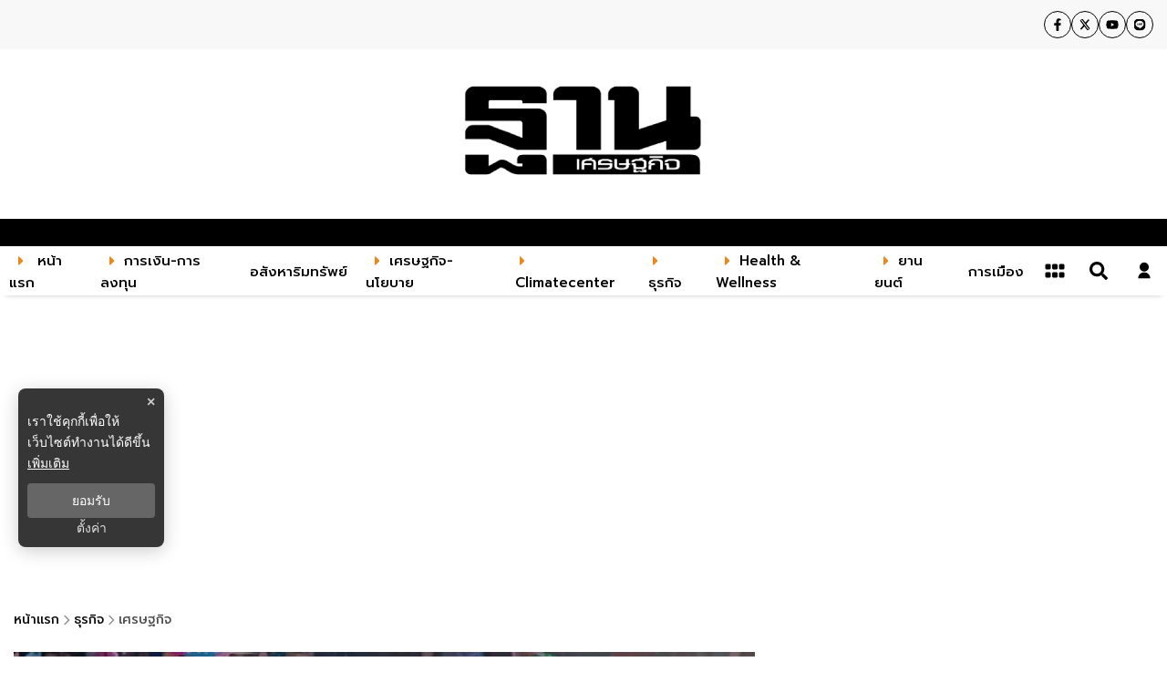

--- FILE ---
content_type: text/html; charset=utf-8
request_url: https://www.thansettakij.com/business/economy/593204
body_size: 29370
content:
<!DOCTYPE html><html lang="th" dir="ltr"><head><meta charSet="utf-8"/><meta name="viewport" content="width=device-width, initial-scale=1"/><meta name="twitter:card" content="summary_large_image"/><meta name="twitter:site" content="@Thansettakij"/><meta name="twitter:creator" content="@Thansettakij"/><meta name="application-name" content="thansettakij"/><meta name="theme-color" content="#ef8008"/><meta name="mobile-web-app-capable" content="yes"/><meta name="msapplication-TileColor" content="#000000"/><meta name="msapplication-TileImage" content="https://medias.thansettakij.com/cache/logo.webp"/><meta name="format-detection" content="telephone=yes"/><meta http-equiv="x-ua-compatible" content="IE=edge; chrome=1"/><meta name="google" content="nositelinkssearchbox"/><meta name="apple-mobile-web-app-title" content="thansettakij"/><meta name="apple-mobile-web-app-capable" content="yes"/><meta name="apple-mobile-web-app-status-bar-style" content="default"/><meta property="fb:admins" content=""/><meta property="fb:pages" content="307513345840"/><link rel="icon" href="https://medias.thansettakij.com/cache/logo.webp"/><link rel="mask-icon" href="https://medias.thansettakij.com/cache/logo.webp" color="#000000"/><link rel="shortcut icon" type="image/x-icon" href="https://medias.thansettakij.com/static/favicon.ico"/><link rel="apple-touch-startup-image" href="https://medias.thansettakij.com/cache/logo-apple-touch.webp"/><link rel="apple-touch-icon" href="https://medias.thansettakij.com/static/icon-58.png" sizes="58x58"/><link rel="apple-touch-icon" href="https://medias.thansettakij.com/static/icon-80.png" sizes="80x80"/><link rel="apple-touch-icon" href="https://medias.thansettakij.com/static/icon-152.png" sizes="152x152"/><link rel="apple-touch-icon" href="https://medias.thansettakij.com/static/icon-167.png" sizes="167x167"/><link rel="apple-touch-icon" href="https://medias.thansettakij.com/static/icon-180.png" sizes="180x180"/><link rel="apple-touch-icon" href="https://medias.thansettakij.com/static/icon-192.png" sizes="192x192"/><link rel="manifest" href="/static/manifest.json"/><title>วันหยุดสงกรานต์ 2567 ไปรษณีย์ไทยหยุดนำจ่ายหรือไม่? รู้ก่อนส่งของ</title><meta name="robots" content="index,follow"/><meta name="description" content="วันหยุดสงกรานต์ 2567 หากมีแผนจะส่งพัสดุหรือไปรษณีย์ภัณฑ์ในช่วงเทศกาลสงกรานต์นี้ ต้องรู้ก่อนว่าไปรษณีย์ไทยจะหยุดนำจ่ายหรือไม่"/><meta property="og:title" content="วันหยุดสงกรานต์ 2567 ไปรษณีย์ไทยหยุดนำจ่ายหรือไม่? รู้ก่อนส่งของ"/><meta property="og:description" content="วันหยุดสงกรานต์ 2567 หากมีแผนจะส่งพัสดุหรือไปรษณีย์ภัณฑ์ในช่วงเทศกาลสงกรานต์นี้ ต้องรู้ก่อนว่าไปรษณีย์ไทยจะหยุดนำจ่ายหรือไม่"/><meta property="og:url" content="https://www.thansettakij.com/business/economy/593204"/><meta property="og:type" content="article"/><meta property="article:published_time" content="2024-04-11T08:30:00+07:00"/><meta property="article:modified_time" content="2024-04-10T19:00:59+07:00"/><meta property="article:author" content="https://www.facebook.com/thansettakij/"/><meta property="article:section" content="ธุรกิจ"/><meta property="article:tag" content="สงกรานต์"/><meta property="article:tag" content="สงกรานต์ 2567"/><meta property="article:tag" content="เทศกาลสงกรานต์ 2567"/><meta property="article:tag" content="วันหยุดสงกรานต์  2567"/><meta property="article:tag" content="วันหยุดสงกรานต์ 2567"/><meta property="og:image" content="https://medias.thansettakij.com/uploads/images/md/2024/04/NEI3yXjFSSHlXaOP2J8T.webp"/><meta property="og:image:alt" content="วันหยุดสงกรานต์ 2567 ไปรษณีย์ไทยหยุดนำจ่ายหรือไม่? รู้ก่อนส่งของ"/><meta property="og:image:width" content="700"/><meta property="og:image:height" content="395"/><meta property="og:locale" content="th"/><meta property="og:site_name" content="thansettakij"/><link rel="canonical" href="https://www.thansettakij.com/business/economy/593204"/><meta name="keywords" content="สงกรานต์,สงกรานต์ 2567,เทศกาลสงกรานต์ 2567,วันหยุดสงกรานต์  2567,วันหยุดสงกรานต์ 2567"/><meta property="twitter:url" content="https://www.thansettakij.com/"/><meta property="twitter:title" content="วันหยุดสงกรานต์ 2567 ไปรษณีย์ไทยหยุดนำจ่ายหรือไม่? รู้ก่อนส่งของ"/><meta property="twitter:description" content="วันหยุดสงกรานต์ 2567 หากมีแผนจะส่งพัสดุหรือไปรษณีย์ภัณฑ์ในช่วงเทศกาลสงกรานต์นี้ ต้องรู้ก่อนว่าไปรษณีย์ไทยจะหยุดนำจ่ายหรือไม่"/><meta property="twitter:image" content="https://medias.thansettakij.com/uploads/images/md/2024/04/NEI3yXjFSSHlXaOP2J8T.webp"/><link rel="image_src" href="https://medias.thansettakij.com/uploads/images/md/2024/04/NEI3yXjFSSHlXaOP2J8T.webp"/><script type="application/ld+json">{"@context":"https://schema.org","@type":"NewsMediaOrganization","@id":"https://www.thansettakij.com/","logo":"https://medias.thansettakij.com/cache/logo.webp","legalName":"Thansettakij","name":"ฐานเศรษฐกิจ","sameAs":["https://www.facebook.com/thansettakij/","https://twitter.com/thansettakij/","https://www.youtube.com/channel/UCcTiVmhW5zC6mn71vYbDvpQ","https://page.line.me/thansettakij","https://open.spotify.com/user/31ymbenvkjvm43gi3ekrrhy7o65e"],"url":"https://www.thansettakij.com/","address":{"@type":"PostalAddress","streetAddress":"บริษัท ฐานเศรษฐกิจ มัลติมีเดีย จํากัด 1854 ชั้น 8 ถนนเทพรัตน แขวงบางนาใต้ เขตบางนา","addressLocality":"กรุงเทพฯ","postalCode":"10260","addressRegion":"central","addressCountry":"TH"}}</script><script type="application/ld+json">{"@context":"https://schema.org","@type":"Organization","logo":"https://medias.thansettakij.com/cache/logo.webp","url":"https://www.thansettakij.com/"}</script><script type="application/ld+json">{"@context":"https://schema.org","@type":"WebSite","url":"https://www.thansettakij.com","potentialAction":[{"@type":"SearchAction","target":"https://www.thansettakij.com/search?q={search_term_string}","query-input":"required name=search_term_string"}]}</script><script type="application/ld+json">{"@context":"https://schema.org","@type":"BreadcrumbList","itemListElement":[{"@type":"ListItem","position":1,"item":{"@id":"https://www.thansettakij.com","name":"หน้าแรก"}},{"@type":"ListItem","position":2,"item":{"@id":"https://www.thansettakij.com/business","name":"ธุรกิจ"}},{"@type":"ListItem","position":3,"item":{"@id":"https://www.thansettakij.com/business/economy","name":"เศรษฐกิจ"}},{"@type":"ListItem","position":4,"item":{"@id":"https://www.thansettakij.com/business/economy/593204","name":"วันหยุดสงกรานต์ 2567 ไปรษณีย์ไทยหยุดนำจ่ายหรือไม่? รู้ก่อนส่งของ"}}]}</script><meta name="next-head-count" content="62"/><script async="" type="text/javascript">dataLayer = [{"event":"page_metadata","article_author":"chutimon_kha","article_keyword":["สงกรานต์","สงกรานต์ 2567","เทศกาลสงกรานต์ 2567","วันหยุดสงกรานต์  2567","วันหยุดสงกรานต์ 2567"],"article_category":"ธุรกิจ","article_sub_category":"เศรษฐกิจ","article_create_date":"10 เม.ย. 2567 |  12:00 น.","article_publication_date":"11 เม.ย. 2567 |  01:30 น."}]</script><meta charSet="utf-8"/><meta http-equiv="content-language" content="th"/><meta http-equiv="X-UA-Compatible" content="IE=edge; chrome=1"/><meta name="author" content="chutimon_kha"/><meta name="publisher" content="thansettakij"/><script type="application/ld+json"> 
                { 
                  "@context": "http://schema.org", 
                  "@type": "NewsArticle", 
                  "mainEntityOfPage": { 
                    "@type": "WebPage", 
                    "@id": "https://www.thansettakij.com/business/economy/593204" 
                  }, 
                  "headline": "วันหยุดสงกรานต์ 2567 ไปรษณีย์ไทยหยุดนำจ่ายหรือไม่? รู้ก่อนส่งของ", 
                  "alternativeHeadline": "วันหยุดสงกรานต์ 2567 ไปรษณีย์ไทยหยุดนำจ่ายหรือไม่? รู้ก่อนส่งของ", 
                  "description": "วันหยุดสงกรานต์ 2567 หากมีแผนจะส่งพัสดุหรือไปรษณีย์ภัณฑ์ในช่วงเทศกาลสงกรานต์นี้ ต้องรู้ก่อนว่าไปรษณีย์ไทยจะหยุดนำจ่ายหรือไม่", 
                  "image": "https://medias.thansettakij.com/uploads/images/md/2024/04/NEI3yXjFSSHlXaOP2J8T.webp", 
                  "datePublished": "2024-04-11T08:30:00+07:00",
                  "dateModified": "2024-04-10T19:00:59+07:00",
                  "author": [{"@type":"Person","name":"chutimon_kha"},{"@type":"Thing","name":"thansettakij","url":"https://www.thansettakij.com"}],
                  "publisher": { 
                    "@type": "Organization", 
                    "name": "thansettakij", 
                    "logo": { 
                      "@type": "ImageObject", 
                      "url": "https://medias.thansettakij.com/cache/logo.webp" 
                    } 
                  } 
                } 
              </script><meta name="facebook-domain-verification" content="6x54jeaz9a689fvsm0xna7a9vnukpi"/>
<script type="application/javascript" src="//anymind360.com/js/1378/ats.js"></script>
<script async="" src="https://pagead2.googlesyndication.com/pagead/js/adsbygoogle.js?client=ca-pub-7259894803181677" crossorigin="anonymous"></script>
<script> window._izq = window._izq || []; window._izq.push(["init"]); </script>
<script src="https://cdn.izooto.com/scripts/a7f9b348209d595f8132776e761a17734893864a.js"></script>



<script async="" src="https://rtbcdn.andbeyond.media/prod-global-255685.js"></script><script type="text/javascript">
            __th_page="ธุรกิจ"
          </script><script defer="" type="text/javascript" src="https://cdn.izooto.com/scripts/a7f9b348209d595f8132776e761a17734893864a.js"></script><script type="text/javascript">window._izq = window._izq || []; window._izq.push(["init" ]);</script><script async="" type="text/javascript" src="https://securepubads.g.doubleclick.net/tag/js/gpt.js"></script><script type="text/javascript">var googletag = googletag || {}; window.googletag.cmd = googletag.cmd || [];</script><link rel="preconnect" href="https://fonts.googleapis.com"/><link rel="preconnect" href="https://fonts.gstatic.com" crossorigin=""/><link rel="preconnect" href="https://fonts.gstatic.com" crossorigin /><link rel="preload" href="/_next/static/css/ce9d03199046856e.css" as="style"/><link rel="stylesheet" href="/_next/static/css/ce9d03199046856e.css" data-n-g=""/><noscript data-n-css=""></noscript><script defer="" nomodule="" src="/_next/static/chunks/polyfills-c67a75d1b6f99dc8.js"></script><script defer="" src="/_next/static/chunks/8902.86248486508d3168.js"></script><script defer="" src="/_next/static/chunks/1216-7ceb0420900c0916.js"></script><script defer="" src="/_next/static/chunks/1664.1d0307044cf3b4b5.js"></script><script defer="" src="/_next/static/chunks/5311.9c070953e66a0aa0.js"></script><script defer="" src="/_next/static/chunks/2936.d298c104e73dae8c.js"></script><script defer="" src="/_next/static/chunks/820.573ff3c2662b50aa.js"></script><script defer="" src="/_next/static/chunks/7536.57a55a1abef2ccc3.js"></script><script defer="" src="/_next/static/chunks/9045.10a35ee6d0c47d00.js"></script><script defer="" src="/_next/static/chunks/665.48a9023b781086f5.js"></script><script defer="" src="/_next/static/chunks/d64684d8-144c7f61072bd7e8.js"></script><script defer="" src="/_next/static/chunks/252f366e-47169ba22649de32.js"></script><script defer="" src="/_next/static/chunks/78e521c3.bbdc1af2aa8d922b.js"></script><script defer="" src="/_next/static/chunks/814c6784.0614a6f2fc12fe44.js"></script><script defer="" src="/_next/static/chunks/2025.92edc358a8793fc5.js"></script><script defer="" src="/_next/static/chunks/5451.9a1b87ebd2fc41cd.js"></script><script defer="" src="/_next/static/chunks/7f0c75c1.6560a829eb8bbd04.js"></script><script defer="" src="/_next/static/chunks/4247.c6c28d48f6aaaf2f.js"></script><script defer="" src="/_next/static/chunks/5812.1285961800644b0f.js"></script><script defer="" src="/_next/static/chunks/d7eeaac4-d2b6248cb50ae417.js"></script><script defer="" src="/_next/static/chunks/8764-b00a8fac2d00cb8a.js"></script><script defer="" src="/_next/static/chunks/836.0c2d9bf984c613ed.js"></script><script defer="" src="/_next/static/chunks/404.5389862fb5f83b5e.js"></script><script defer="" src="/_next/static/chunks/5568.61f732e2454382bb.js"></script><script defer="" src="/_next/static/chunks/6310-d0f313bac17107b5.js"></script><script defer="" src="/_next/static/chunks/7290.f00f0df59bb9e8ad.js"></script><script defer="" src="/_next/static/chunks/2554.979e619273f0145b.js"></script><script defer="" src="/_next/static/chunks/6893-41dd2ef326d6fef1.js"></script><script defer="" src="/_next/static/chunks/9970-cc8683d2f28f22c2.js"></script><script defer="" src="/_next/static/chunks/1a48c3c1-a73e511a0c80fb02.js"></script><script defer="" src="/_next/static/chunks/4812.fc5441f0a0b8e520.js"></script><script defer="" src="/_next/static/chunks/7915-443635690cd6a13e.js"></script><script defer="" src="/_next/static/chunks/5935.7876dbc7a1f9cbc7.js"></script><script defer="" src="/_next/static/chunks/1043.c4ca68ae423f5eb9.js"></script><script defer="" src="/_next/static/chunks/7949.16378d4007814ede.js"></script><script defer="" src="/_next/static/chunks/5498.9509cad54321b208.js"></script><script src="/_next/static/chunks/webpack-a653f10993de1783.js" defer=""></script><script src="/_next/static/chunks/framework-560765ab0625ba27.js" defer=""></script><script src="/_next/static/chunks/main-1c7d185aa56bce34.js" defer=""></script><script src="/_next/static/chunks/pages/_app-073c2984e813b4df.js" defer=""></script><script src="/_next/static/chunks/1852-2b7d6af1560b6dc0.js" defer=""></script><script src="/_next/static/chunks/1033-6f6b26356a51b1b1.js" defer=""></script><script src="/_next/static/chunks/8758-345986b27c3bc3dd.js" defer=""></script><script src="/_next/static/chunks/2571-4d515525901c2653.js" defer=""></script><script src="/_next/static/chunks/pages/%5Bcid%5D/%5Bid%5D-134d81653b8215b2.js" defer=""></script><script src="/_next/static/xJR8smqkdaifL-1jeOxY3/_buildManifest.js" defer=""></script><script src="/_next/static/xJR8smqkdaifL-1jeOxY3/_ssgManifest.js" defer=""></script><style data-emotion-css="10x4ich i3vcll wosdgz 1vmogcy 1txk15o eifmja qpo01h 1xlr4ll 1ymm9xj 1uqz5kp 2dz1w5 186nmcx 13noxnf ptz4rk 147sf3z 10ml5ja 150s8s5 ttuhqw zjhzb3 wns0ja f5b7zs 1rattmw j1kvjw v2lebe 16w0f94 gjxncl qbtikv 9rabbb jo9pxw fat4l8">@-webkit-keyframes animation-10x4ich{from{-webkit-transform:translate(0, 0);-moz-transform:translate(0, 0);-ms-transform:translate(0, 0);transform:translate(0, 0);}to{-webkit-transform:translate(1000%, 0);-moz-transform:translate(1000%, 0);-ms-transform:translate(1000%, 0);transform:translate(1000%, 0);}}@keyframes animation-10x4ich{from{-webkit-transform:translate(0, 0);-moz-transform:translate(0, 0);-ms-transform:translate(0, 0);transform:translate(0, 0);}to{-webkit-transform:translate(1000%, 0);-moz-transform:translate(1000%, 0);-ms-transform:translate(1000%, 0);transform:translate(1000%, 0);}}.css-i3vcll{display:-webkit-box;display:-webkit-flex;display:-ms-flexbox;display:flex;-webkit-align-items:center;-webkit-box-align:center;-ms-flex-align:center;align-items:center;-webkit-box-pack:end;-ms-flex-pack:end;-webkit-justify-content:end;justify-content:end;min-height:54px;background-color:var(--background-color);z-index:25;}@media (max-width: 475px){.css-i3vcll{min-height:40px;}}.css-i3vcll.desktop{display:block;}@media (max-width: 768px){.css-i3vcll.desktop{display:none;}}.css-i3vcll.mobile{-webkit-align-items:center;-webkit-box-align:center;-ms-flex-align:center;align-items:center;min-height:48px;display:none;}@media (max-width: 768px){.css-i3vcll.mobile{display:-webkit-box;display:-webkit-flex;display:-ms-flexbox;display:flex;}.css-i3vcll.mobile .header{padding:0 0 0 10px;}}.css-i3vcll .header svg{font-size:26px;color:var(--tertiary-color);}.css-i3vcll .header-ul{display:-webkit-box;display:-webkit-flex;display:-ms-flexbox;display:flex;gap:20px;}.css-i3vcll .header-ul .header-li{-webkit-transition:all 0.3s ease-in-out;transition:all 0.3s ease-in-out;}.css-i3vcll .header-ul .header-li:hover{background-color:var(--white-color);}.css-i3vcll .header-ul .header-li:hover p a{color:#000;}.css-i3vcll .header-ul .header-li p{padding:15px 5px;width:100%;height:100%;}.css-i3vcll .header-ul .header-li p a{-webkit-transition:all 0.3s ease-in-out;transition:all 0.3s ease-in-out;width:100%;height:100%;color:var(--text-color);}.css-wosdgz{display:-webkit-box;display:-webkit-flex;display:-ms-flexbox;display:flex;-webkit-align-items:center;-webkit-box-align:center;-ms-flex-align:center;align-items:center;-webkit-flex-direction:column;-ms-flex-direction:column;flex-direction:column;}.css-wosdgz .tags-title{margin-top:30px;width:100%;position:relative;font-size:20px;font-weight:700;border-bottom:2px solid #888888;margin-bottom:20px;}.css-wosdgz .tags-title::before{content:'';position:absolute;bottom:-2px;width:150px;max-width:100%;height:2px;background-color:var(--secondary-color);}.css-wosdgz .tags-items{display:-webkit-box;display:-webkit-flex;display:-ms-flexbox;display:flex;-webkit-align-items:center;-webkit-box-align:center;-ms-flex-align:center;align-items:center;-webkit-box-pack:end;-ms-flex-pack:end;-webkit-justify-content:flex-end;justify-content:flex-end;width:100%;gap:10px;}.css-wosdgz .tags-items a svg{vertical-align:middle;height:30px;width:30px;padding:7px;border-radius:100%;color:var(--tertiary-color);border:1px solid var(--tertiary-color);-webkit-transition:0.1ms all ease-in-out;transition:0.1ms all ease-in-out;}@media (max-width: 475px){.css-wosdgz .tags-items a svg{height:25px;width:25px;padding:6px;}}.css-wosdgz .tags-items a svg:hover{background-blend-mode:overlay,normal;background:var(--primary-gradient);color:var(--text-color);}@media (max-width: 767px){.css-wosdgz .tags-items{gap:5px;}.css-wosdgz .tags-items a svg{height:40px;width:40px;padding:8px;margin:10px 0;}}.css-1vmogcy{display:-webkit-box;display:-webkit-flex;display:-ms-flexbox;display:flex;-webkit-box-pack:center;-ms-flex-pack:center;-webkit-justify-content:center;justify-content:center;-webkit-align-items:center;-webkit-box-align:center;-ms-flex-align:center;align-items:center;min-height:186px;max-width:100%;padding:0 15px;}.css-1vmogcy .text-header-logo{margin:0;overflow:hidden;position:relative;}.css-1vmogcy .text-header-logo span{text-indent:1000em;white-space:nowrap;overflow:hidden;display:block;position:absolute;width:100%;}.css-1vmogcy .lazyload-wrapper{width:280px;}@media (max-width: 475px){.css-1vmogcy{min-height:110px;padding:0 15px 0 10px;}.css-1vmogcy .lazyload-wrapper{width:180px;}}.css-1vmogcy .lazyload-wrapper{display:-webkit-box;display:-webkit-flex;display:-ms-flexbox;display:flex;-webkit-align-items:center;-webkit-box-align:center;-ms-flex-align:center;align-items:center;max-width:100%;}.css-1txk15o{top:0;position:-webkit-sticky;position:sticky;min-height:54px;background-color:var(--white-color);z-index:25;box-shadow:0px 5px 6px -6px rgba(0, 0, 0, 0.3);}.css-1txk15o.desktop{display:block;border-top:30px solid #000000;}.css-1txk15o.desktop .header{padding:0 15px 0 0px;}@media (max-width: 768px){.css-1txk15o.desktop{display:none;}}.css-1txk15o.mobile{background-color:#000000;-webkit-align-items:center;-webkit-box-align:center;-ms-flex-align:center;align-items:center;min-height:40px;display:none;}@media (max-width: 768px){.css-1txk15o.mobile{display:-webkit-box;display:-webkit-flex;display:-ms-flexbox;display:flex;}.css-1txk15o.mobile .header{padding:0 0 0 10px;}}.css-1txk15o .header svg{font-size:26px;color:var(--text-color);}.css-1txk15o .header-ul{display:-webkit-box;display:-webkit-flex;display:-ms-flexbox;display:flex;gap:20px;}.css-1txk15o .header-ul .header-li{-webkit-transition:all 0.3s ease-in-out;transition:all 0.3s ease-in-out;}.css-1txk15o .header-ul .header-li:hover{background-color:var(--white-color);}.css-1txk15o .header-ul .header-li:hover p a{color:var(--black-color);}.css-1txk15o .header-ul .header-li p{padding:15px 5px;width:100%;height:100%;}.css-1txk15o .header-ul .header-li p a{-webkit-transition:all 0.3s ease-in-out;transition:all 0.3s ease-in-out;width:100%;height:100%;color:var(--text-color);}.css-eifmja .area-more-menu{display:-webkit-box;display:-webkit-flex;display:-ms-flexbox;display:flex;-webkit-align-items:center;-webkit-box-align:center;-ms-flex-align:center;align-items:center;}.css-eifmja .area-more-menu .more-menu{padding:12px;}.css-eifmja .area-more-menu .more-menu li{display:-webkit-box;display:-webkit-flex;display:-ms-flexbox;display:flex;-webkit-align-items:center;-webkit-box-align:center;-ms-flex-align:center;align-items:center;}.css-eifmja .area-more-menu .more-menu li:hover svg{color:var(--tertiary-color);}.css-eifmja .area-more-menu .more-menu svg{cursor:pointer;color:var(--text-hover);}.css-eifmja .expand-more-menu{position:absolute;bottom:-40px;left:0;height:40px;width:100%;background:var(--background-color);box-shadow:0px 5px 6px -6px rgba(0, 0, 0, 0.3);z-index:6;}@media (max-width: 1025px){.css-eifmja .expand-more-menu{padding:0px 20px;}}.css-eifmja .expand-more-menu .expand-nav-menu{padding:5px 0px;}.css-eifmja .expand-more-menu .expand-nav-menu li>div a,.css-eifmja .expand-more-menu .expand-nav-menu .listItem a{color:var(--black-color);font-weight:400;font-size:16px;margin-left:5px;}.css-eifmja .expand-more-menu .expand-nav-menu li>div svg,.css-eifmja .expand-more-menu .expand-nav-menu .listItem svg{color:var(--tertiary-color);margin-left:5px;vertical-align:middle;}.css-eifmja .expand-more-menu .expand-nav-menu li>div:hover a,.css-eifmja .expand-more-menu .expand-nav-menu .listItem:hover a,.css-eifmja .expand-more-menu .expand-nav-menu li>div:hover svg,.css-eifmja .expand-more-menu .expand-nav-menu .listItem:hover svg{color:var(--tertiary-color);}@media (max-width: 769px){.css-eifmja .expand-more-menu .expand-nav-menu{padding:5px 20px;}}.css-eifmja .expand-more-menu ul{max-width:1270px;margin:auto;display:-webkit-box;display:-webkit-flex;display:-ms-flexbox;display:flex;-webkit-flex-direction:row;-ms-flex-direction:row;flex-direction:row;-webkit-box-flex-wrap:wrap;-webkit-flex-wrap:wrap;-ms-flex-wrap:wrap;flex-wrap:wrap;list-style-type:none;position:relative;gap:20px;}.css-eifmja .expand-more-menu.--hide{display:none;}.css-qpo01h{display:-webkit-box;display:-webkit-flex;display:-ms-flexbox;display:flex;-webkit-align-items:center;-webkit-box-align:center;-ms-flex-align:center;align-items:center;-webkit-box-pack:justify;-webkit-justify-content:space-between;justify-content:space-between;}.css-qpo01h .side-nav-header{display:-webkit-box;display:-webkit-flex;display:-ms-flexbox;display:flex;-webkit-box-pack:justify;-webkit-justify-content:space-between;justify-content:space-between;-webkit-align-items:center;-webkit-box-align:center;-ms-flex-align:center;align-items:center;}.css-qpo01h .side-nav-header .svg-tag{cursor:pointer;color:var(--tertiary-color);width:30px;height:30px;}.css-qpo01h .side-nav-header .svg-tag path{stroke:var(--tertiary-color);}.css-qpo01h .side-nav-menu{position:relative;list-style:none;display:-webkit-box;display:-webkit-flex;display:-ms-flexbox;display:flex;-webkit-transition:opacity 1s ease-in-out;transition:opacity 1s ease-in-out;}.css-qpo01h .side-nav-menu li.listItem{display:-webkit-box;display:-webkit-flex;display:-ms-flexbox;display:flex;-webkit-align-items:center;-webkit-box-align:center;-ms-flex-align:center;align-items:center;padding:0px 10px;height:54px;}.css-qpo01h .side-nav-menu li.listItem .nav-sub-menu{position:absolute;top:54px;overflow:visible;}.css-qpo01h .side-nav-menu li.listItem .nav-sub-menu a{font-weight:400;font-size:16px;color:var(--tertiary-color);}.css-qpo01h .side-nav-menu li.listItem .nav-sub-menu a:hover{color:var(--tertiary-color);}.css-qpo01h .side-nav-menu li.listItem span{color:var(--black-color);font-weight:500;font-size:15px;vertical-align:middle;text-transform:capitalize;margin-left:5px;}@media (max-width: 1024px){.css-qpo01h .side-nav-menu li.listItem span{font-size:14px;}}@media (max-width: 900px){.css-qpo01h .side-nav-menu li.listItem span{font-size:12px;}}.css-qpo01h .side-nav-menu li.listItem svg{vertical-align:middle;color:var(--tertiary-color);margin-left:5px;}@media (max-width: 960px){.css-qpo01h .side-nav-menu li.listItem svg{display:none;}}.css-qpo01h .side-nav-menu li.listItem:hover{z-index:7;}.css-qpo01h .side-nav-menu li.listItem:hover span,.css-qpo01h .side-nav-menu li.listItem:hover svg{color:var(--text-hover);}.css-qpo01h .side-nav-menu li.listItem.--active span{color:var(--black-color);}.css-qpo01h .side-nav-menu li.listItem.--active span:hover{color:var(--tertiary-color);}.css-qpo01h .side-nav-menu li.listItem.--active svg{color:var(--tertiary-color);}.css-qpo01h .nav-sub-menu{background:var(--white-color);width:1200px;position:absolute;visibility:visible;z-index:5;padding:0px;margin:0px;opacity:1;-webkit-transition:all 0.3s ease-out;transition:all 0.3s ease-out;transform-origin:0 0 0;box-shadow:0px 5px 10px 0px rgba(0, 0, 0, 0.3);}.css-qpo01h .nav-sub-menu a{display:block;-webkit-transition:all 0.25s ease-out;transition:all 0.25s ease-out;}.css-qpo01h .nav-sub-menu.--left{left:0;}.css-1xlr4ll{display:block;}.css-1xlr4ll #search-wrap{display:inline-block;position:relative;height:auto;padding:0;position:relative;}.css-1xlr4ll #search-wrap.open input[type='text']{width:250px!important;z-index:10!important;border-bottom:1px solid #bbb!important;background-color:#fff!important;border-radius:30px!important;cursor:text;margin-right:45px;}@media (max-width: 769px){.css-1xlr4ll #search-wrap.open input[type='text']{width:170px;}}.css-1xlr4ll #search-wrap.open .button-search svg{color:var(--tertiary-color);}@media (max-width: 769px){.css-1xlr4ll #search-wrap.open .button-search svg{color:var(--white-color);}}.css-1xlr4ll #search-wrap input[type='text']{cursor:pointer;height:38px;font-size:16px;display:inline-block;font-family:'Prompt',sans-serif;font-weight:100;border:none;outline:none;color:#2e2e2e;padding:0 20px;width:0px;position:absolute;top:5px;right:0;background:none;z-index:3;cursor:pointer;-webkit-transition:width 0.5s cubic-bezier(0, 0.795, 0, 1);transition:width 0.5s cubic-bezier(0, 0.795, 0, 1);border:1px solid var(--tertiary-color);}.css-1xlr4ll #search-wrap .button-search{cursor:pointer;position:relative;display:block;z-index:5;-webkit-user-select:none;-moz-user-select:none;-ms-user-select:none;user-select:none;}.css-1xlr4ll #search-wrap .button-search svg{vertical-align:middle;height:48px;width:48px;padding:14px;margin-right:0px;color:var(--tertiary-color);}.css-1xlr4ll #search-wrap .button-search svg:hover{color:var(--primary-color);}@media (max-width: 769px){.css-1xlr4ll #search-wrap .button-search svg{color:var(--white-color);}}.css-1xlr4ll #search-wrap:focus:hover input[type='text']{border-bottom:1px solid #bbb;background-color:#fff;}.css-1ymm9xj #widget-login{position:relative;display:block;padding:8px 0 8px 16px;}@media (max-width: 768px){.css-1ymm9xj #widget-login{padding:8px 10px 8px 16px;}}.css-1ymm9xj #widget-login:hover .menu-list{display:-webkit-box;display:-webkit-flex;display:-ms-flexbox;display:flex;}.css-1ymm9xj #widget-login:hover .btn-login svg{color:var(--primary-color);}@media (max-width: 769px){.css-1ymm9xj #widget-login:hover .btn-login svg{color:var(--white-color);}}.css-1ymm9xj #widget-login .link-policy{font-size:14px;display:-webkit-box;display:-webkit-flex;display:-ms-flexbox;display:flex;-webkit-box-pack:end;-ms-flex-pack:end;-webkit-justify-content:flex-end;justify-content:flex-end;color:#bfbfbf;}.css-1ymm9xj #widget-login .link-policy:hover{color:#696969;}.css-1ymm9xj #widget-login .btn-login{cursor:pointer;display:-webkit-box;display:-webkit-flex;display:-ms-flexbox;display:flex;-webkit-box-pack:center;-ms-flex-pack:center;-webkit-justify-content:center;justify-content:center;-webkit-align-items:center;-webkit-box-align:center;-ms-flex-align:center;align-items:center;background:transparent;padding:0;border:none;border-radius:50px;}.css-1ymm9xj #widget-login .btn-login.login{border:2px solid var(--text-color);-webkit-filter:drop-shadow(0px 0px 3px rgba(0, 0, 0, 0.08)) drop-shadow(0px 2px 3px rgba(0, 0, 0, 0.16));filter:drop-shadow(0px 0px 3px rgba(0, 0, 0, 0.08)) drop-shadow(0px 2px 3px rgba(0, 0, 0, 0.16));}.css-1ymm9xj #widget-login .btn-login svg{color:var(--tertiary-color);-webkit-filter:brightness(0);filter:brightness(0);}@media (max-width: 690px){.css-1ymm9xj #widget-login .btn-login svg{height:24px;width:24px;}}@media (max-width: 769px){.css-1ymm9xj #widget-login .btn-login svg{color:var(--white-color);}}.css-1ymm9xj #widget-login .btn-login .image-user{overflow:hidden;margin:0px;padding:0px;border-radius:50px;object-fit:cover;width:25px;height:25px;-webkit-filter:brightness(0);filter:brightness(0);}.css-1ymm9xj #widget-login .info{font-size:12px;font-weight:300;display:-webkit-box;display:-webkit-flex;display:-ms-flexbox;display:flex;-webkit-box-pack:start;-ms-flex-pack:start;-webkit-justify-content:flex-start;justify-content:flex-start;-webkit-align-items:flex-start;-webkit-box-align:flex-start;-ms-flex-align:flex-start;align-items:flex-start;-webkit-flex-direction:column;-ms-flex-direction:column;flex-direction:column;}.css-1ymm9xj #widget-login .info .username,.css-1ymm9xj #widget-login .info .email{width:150px;font-size:14px;font-weight:400;text-transform:capitalize;padding:5px;margin:0;}.css-1ymm9xj #widget-login .error-label{font-size:12px;color:red;}.css-1ymm9xj #widget-login .menu-list{z-index:24;display:none;position:absolute;top:45px;right:0;background-color:#ffffff;box-shadow:1px 0px 10px 0px var(--shadow-color);width:-webkit-max-content;width:-moz-max-content;width:max-content;-webkit-flex-direction:column;-ms-flex-direction:column;flex-direction:column;border-radius:5px;margin:0;padding:10px!important;}.css-1ymm9xj #widget-login .menu-list:before{content:'';position:absolute;top:-8px;right:0px;width:0;height:0;border-left:15px solid transparent;border-right:15px solid transparent;border-bottom:15px solid white;}@media (max-width: 767px){.css-1ymm9xj #widget-login .menu-list{left:auto;right:10px;top:47px;}.css-1ymm9xj #widget-login .menu-list:before{top:-5px;right:10px;left:auto;}}.css-1ymm9xj #widget-login .menu-list .list-item{width:100%;margin:0;}.css-1ymm9xj #widget-login .menu-list .list-item a{display:-webkit-box;display:-webkit-flex;display:-ms-flexbox;display:flex;-webkit-box-pack:start;-ms-flex-pack:start;-webkit-justify-content:flex-start;justify-content:flex-start;-webkit-align-items:center;-webkit-box-align:center;-ms-flex-align:center;align-items:center;}.css-1ymm9xj #widget-login .menu-list .list-item a svg{margin-right:5px;}.css-1ymm9xj #widget-login .menu-list svg{color:var(--tertiary-color);font-weight:700;margin-left:5px;margin-bottom:2px;-webkit-transition:all 3ms ease-in;transition:all 3ms ease-in;}.css-1ymm9xj #widget-login .menu-list li{cursor:pointer;width:100%;display:-webkit-box;display:-webkit-flex;display:-ms-flexbox;display:flex;-webkit-box-pack:start;-ms-flex-pack:start;-webkit-justify-content:flex-start;justify-content:flex-start;-webkit-align-items:center;-webkit-box-align:center;-ms-flex-align:center;align-items:center;font-size:14px;font-weight:500;margin:0;padding:8px;font-family:'Prompt',sans-serif;gap:5px;z-index:2;border-radius:5px;}.css-1ymm9xj #widget-login .menu-list li p{padding:0;margin:0;color:var(--tertiary-color);}.css-1ymm9xj #widget-login .menu-list li:hover{box-shadow:1px 0px 10px 0px var(--shadow-color);background-color:var(--tertiary-color);}.css-1ymm9xj #widget-login .menu-list li:hover p,.css-1ymm9xj #widget-login .menu-list li:hover svg{color:#fff;}.css-1ymm9xj #widget-social{position:fixed;top:0;left:0;width:100vw;height:100vh;overflow:hidden;background-color:rgb(0, 0, 0, 0.5);z-index:15;}.css-1ymm9xj #widget-social .modal-social{background:linear-gradient(103.43deg, #f6f6f6 0%, #eeeeee 100%);box-shadow:0px 4px 10px rgba(0, 0, 0, 0.85);border-radius:10px;position:fixed;top:50%;left:50%;-webkit-transform:translate(-50%, -50%);-moz-transform:translate(-50%, -50%);-ms-transform:translate(-50%, -50%);transform:translate(-50%, -50%);border-radius:10px;display:-webkit-box;display:-webkit-flex;display:-ms-flexbox;display:flex;-webkit-flex-direction:column;-ms-flex-direction:column;flex-direction:column;-webkit-box-pack:center;-ms-flex-pack:center;-webkit-justify-content:center;justify-content:center;gap:16px;padding:40px 30px;}@media (max-width: 767px){.css-1ymm9xj #widget-social .modal-social{padding:20px;width:320px;}}@media (max-width: 380px){.css-1ymm9xj #widget-social .modal-social{width:300px;}}.css-1ymm9xj #widget-social .modal-social .heading{-webkit-filter:brightness(0);filter:brightness(0);color:var(--tertiary-color);font-size:26px;font-weight:900;display:block;text-align:center;margin-bottom:10px;}@media (max-width: 767px){.css-1ymm9xj #widget-social .modal-social .heading{font-size:24px;}}@media (max-width: 380px){.css-1ymm9xj #widget-social .modal-social .heading{margin-top:10px;margin-bottom:5px;}}.css-1ymm9xj #widget-social .modal-social .btn-close{position:absolute;top:20px;right:10px;cursor:pointer;border:none;background-color:transparent;-webkit-transition:all ease 0.25ms;transition:all ease 0.25ms;display:-webkit-box;display:-webkit-flex;display:-ms-flexbox;display:flex;-webkit-box-pack:end;-ms-flex-pack:end;-webkit-justify-content:flex-end;justify-content:flex-end;-webkit-align-items:center;-webkit-box-align:center;-ms-flex-align:center;align-items:center;}.css-1ymm9xj #widget-social .modal-social .btn-close svg{color:var(--tertiary-color);-webkit-filter:brightness(0);filter:brightness(0);}@media (max-width: 767px){.css-1ymm9xj #widget-social .modal-social .btn-close{top:10px;}}.css-1ymm9xj #widget-social .modal-social .btn-close:hover{color:#474747;}.css-1ymm9xj #widget-social .modal-social .btn-social{cursor:pointer;-webkit-transition:background-color ease-in-out 100ms;transition:background-color ease-in-out 100ms;-webkit-filter:drop-shadow(0px 0px 3px rgba(0, 0, 0, 0.08)) drop-shadow(0px 2px 3px rgba(0, 0, 0, 0.16));filter:drop-shadow(0px 0px 3px rgba(0, 0, 0, 0.08)) drop-shadow(0px 2px 3px rgba(0, 0, 0, 0.16));background-color:#ffffff;border-radius:50px;color:#fff;border:0;gap:16px;padding:16px 30px;width:100%;max-width:345px;margin:auto;height:48px;display:-webkit-box;display:-webkit-flex;display:-ms-flexbox;display:flex;-webkit-box-pack:start;-ms-flex-pack:start;-webkit-justify-content:flex-start;justify-content:flex-start;-webkit-align-items:center;-webkit-box-align:center;-ms-flex-align:center;align-items:center;}.css-1ymm9xj #widget-social .modal-social .btn-social svg{-webkit-filter:brightness(0);filter:brightness(0);}@media (max-width: 767px){.css-1ymm9xj #widget-social .modal-social .btn-social{padding:16px;}}.css-1ymm9xj #widget-social .modal-social .btn-social p{font-weight:600;font-size:16px;line-height:1.25;color:#111;}.css-1ymm9xj #widget-social .modal-social .btn-social p span{text-transform:capitalize;}@media (max-width: 767px){.css-1ymm9xj #widget-social .modal-social .btn-social p{font-size:16px;}}.css-1ymm9xj #widget-social .modal-social .btn-social.icon-google{color:#000000;background:#ffffff;}.css-1ymm9xj #widget-social .modal-social .btn-social.icon-google.disabled{background:#e5e5e5;}.css-1ymm9xj #widget-social .modal-social .btn-social.icon-google:hover{background:#e5e5e5;color:#ffffff;}.css-1ymm9xj #widget-social .modal-social .btn-social.icon-facebook{background:#ffffff;}.css-1ymm9xj #widget-social .modal-social .btn-social.icon-facebook.disabled{background:#e5e5e5;}.css-1ymm9xj #widget-social .modal-social .btn-social.icon-facebook svg{color:#337fff;}.css-1ymm9xj #widget-social .modal-social .btn-social.icon-facebook:hover{background:#e5e5e5;}.css-1ymm9xj #widget-social .modal-social .btn-social.icon-line{background:#ffffff;}.css-1ymm9xj #widget-social .modal-social .btn-social.icon-line.disabled{background:#e5e5e5;}.css-1ymm9xj #widget-social .modal-social .btn-social.icon-line svg{color:#3ace01;}.css-1ymm9xj #widget-social .modal-social .btn-social.icon-line:hover{background:#e5e5e5;}.css-1ymm9xj #widget-social .modal-social .btn-social.icon-tiktok{background:#ffffff;}.css-1ymm9xj #widget-social .modal-social .btn-social.icon-tiktok.disabled{background:#e5e5e5;}.css-1ymm9xj #widget-social .modal-social .btn-social.icon-tiktok svg{color:#000;}.css-1ymm9xj #widget-social .modal-social .btn-social.icon-tiktok:hover{background:#e5e5e5;}.css-1ymm9xj #widget-social .modal-social .btn-social.icon-linkin{background:#ffffff;}.css-1ymm9xj #widget-social .modal-social .btn-social.icon-linkin.disabled{background:#e5e5e5;}.css-1ymm9xj #widget-social .modal-social .btn-social.icon-linkin svg{color:#337fff;}.css-1ymm9xj #widget-social .modal-social .btn-social.icon-linkin:hover{background:#e5e5e5;}.css-1uqz5kp{position:relative;display:block;padding:8px 0 8px 16px;}@media (max-width: 768px){.css-1uqz5kp{padding:8px 10px 8px 16px;}}.css-1uqz5kp:hover .menu-list{display:-webkit-box;display:-webkit-flex;display:-ms-flexbox;display:flex;}.css-1uqz5kp:hover .btn-login svg{color:#ffffffba;}.css-1uqz5kp .btn-login{cursor:pointer;display:-webkit-box;display:-webkit-flex;display:-ms-flexbox;display:flex;-webkit-box-pack:center;-ms-flex-pack:center;-webkit-justify-content:center;justify-content:center;-webkit-align-items:center;-webkit-box-align:center;-ms-flex-align:center;align-items:center;background:transparent;padding:0;border:none;border-radius:50px;}.css-1uqz5kp .btn-login.login{border:2px solid var(--text-color);-webkit-filter:drop-shadow(0px 0px 3px rgba(0, 0, 0, 0.08)) drop-shadow(0px 2px 3px rgba(0, 0, 0, 0.16));filter:drop-shadow(0px 0px 3px rgba(0, 0, 0, 0.08)) drop-shadow(0px 2px 3px rgba(0, 0, 0, 0.16));}.css-1uqz5kp .btn-login svg{color:var(--text-color);}@media (max-width: 690px){.css-1uqz5kp .btn-login svg{height:24px;width:24px;}}.css-1uqz5kp .btn-login .image-user{overflow:hidden;margin:0px;padding:0px;border-radius:50px;object-fit:cover;width:28px;height:28px;}.css-1uqz5kp .info{font-size:12px;font-weight:300;display:-webkit-box;display:-webkit-flex;display:-ms-flexbox;display:flex;-webkit-box-pack:start;-ms-flex-pack:start;-webkit-justify-content:flex-start;justify-content:flex-start;-webkit-align-items:flex-start;-webkit-box-align:flex-start;-ms-flex-align:flex-start;align-items:flex-start;-webkit-flex-direction:column;-ms-flex-direction:column;flex-direction:column;}.css-1uqz5kp .info .username,.css-1uqz5kp .info .email{width:150px;font-size:14px;font-weight:400;text-transform:capitalize;padding:5px;margin:0;}.css-1uqz5kp .menu-list{z-index:100!important;display:none;position:absolute;top:45px;right:0;background-color:#ffffff;box-shadow:1px 0px 10px 0px var(--shadow-color);width:-webkit-max-content;width:-moz-max-content;width:max-content;-webkit-flex-direction:column;-ms-flex-direction:column;flex-direction:column;border-radius:5px;margin:0;padding:10px!important;}.css-1uqz5kp .menu-list:before{content:'';position:absolute;top:-8px;right:0px;width:0;height:0;border-left:15px solid transparent;border-right:15px solid transparent;border-bottom:15px solid white;}@media (max-width: 767px){.css-1uqz5kp .menu-list{left:auto;right:10px;top:47px;}.css-1uqz5kp .menu-list:before{top:-5px;right:10px;left:auto;}}.css-1uqz5kp .menu-list .list-item{width:100%;margin:0;}.css-1uqz5kp .menu-list .list-item a{display:-webkit-box;display:-webkit-flex;display:-ms-flexbox;display:flex;-webkit-box-pack:start;-ms-flex-pack:start;-webkit-justify-content:flex-start;justify-content:flex-start;-webkit-align-items:center;-webkit-box-align:center;-ms-flex-align:center;align-items:center;}.css-1uqz5kp .menu-list .list-item a svg{margin-right:5px;}.css-1uqz5kp .menu-list svg{color:var(--primary-color);font-weight:700;margin-left:5px;margin-bottom:2px;-webkit-transition:all 3ms ease-in;transition:all 3ms ease-in;}.css-1uqz5kp .menu-list li{cursor:pointer;width:100%;display:-webkit-box;display:-webkit-flex;display:-ms-flexbox;display:flex;-webkit-box-pack:start;-ms-flex-pack:start;-webkit-justify-content:flex-start;justify-content:flex-start;-webkit-align-items:center;-webkit-box-align:center;-ms-flex-align:center;align-items:center;font-size:14px;font-weight:500;margin:0;padding:8px;font-family:'Prompt',sans-serif;gap:5px;z-index:2;border-radius:5px;}.css-1uqz5kp .menu-list li p{padding:0;margin:0;color:var(--primary-color);}.css-1uqz5kp .menu-list li:hover{box-shadow:1px 0px 10px 0px rgba(237, 26, 59, 0.3);background-color:var(--primary-color);}.css-1uqz5kp .menu-list li:hover p,.css-1uqz5kp .menu-list li:hover svg{color:#fff;}.css-2dz1w5{display:-webkit-box;display:-webkit-flex;display:-ms-flexbox;display:flex;-webkit-box-pack:start;-ms-flex-pack:start;-webkit-justify-content:flex-start;justify-content:flex-start;-webkit-align-items:flex-start;-webkit-box-align:flex-start;-ms-flex-align:flex-start;align-items:flex-start;-webkit-flex-direction:column;-ms-flex-direction:column;flex-direction:column;min-width:-webkit-fit-content;min-width:-moz-fit-content;min-width:fit-content;}.css-2dz1w5 .btn-menu svg{display:-webkit-box;display:-webkit-flex;display:-ms-flexbox;display:flex;-webkit-align-items:center;-webkit-box-align:center;-ms-flex-align:center;align-items:center;}.css-2dz1w5 ul.nav-menu,.css-2dz1w5 ul.nav-sub-menu{list-style:none;}.css-2dz1w5 .invisible{visibility:hidden!important;}.css-2dz1w5 nav.nav-dropdown-mobile{position:fixed;top:0;display:-webkit-box;display:-webkit-flex;display:-ms-flexbox;display:flex;-webkit-flex-direction:column;-ms-flex-direction:column;flex-direction:column;background-color:rgba(0, 0, 0);left:0;width:100%;max-width:100%;height:100vh;background-color:#fff;z-index:20;box-shadow:1px 0px 10px 0px var(--tertiary-color);overflow-y:scroll;}.css-2dz1w5 nav.nav-dropdown-mobile .nav-title{text-align:right;}.css-2dz1w5 nav.nav-dropdown-mobile .nav-title svg{display:-webkit-box;display:-webkit-flex;display:-ms-flexbox;display:flex;-webkit-align-items:center;-webkit-box-align:center;-ms-flex-align:center;align-items:center;font-size:26px;color:var(--tertiary-color);}.css-2dz1w5 nav.nav-dropdown-mobile .close-btn{background:none;top:10px;right:10px;border:none;padding:8px 10px;font-size:16px;cursor:pointer;}.css-2dz1w5 nav.nav-dropdown-mobile .close-btn svg{vertical-align:middle;color:var(--tertiary-color);font-size:30px;}.css-2dz1w5 nav.nav-dropdown-mobile .img-nav{margin:50px auto 50px auto;}.css-2dz1w5 nav.nav-dropdown-mobile .img-nav img{width:100px;max-width:100%;height:auto;}.css-2dz1w5 nav.nav-dropdown-mobile .nav-menu{display:-webkit-box;display:-webkit-flex;display:-ms-flexbox;display:flex;width:100%;-webkit-box-flex-flow:column nowrap;-webkit-flex-flow:column nowrap;-ms-flex-flow:column nowrap;flex-flow:column nowrap;-webkit-padding-start:0px;padding-inline-start:0px;padding:0px 15px;}.css-2dz1w5 nav.nav-dropdown-mobile .nav-menu li{margin:0px;border-top:1px solid var(--tertiary-color);}.css-2dz1w5 nav.nav-dropdown-mobile .nav-menu li span{padding:8px 0px;color:var(--tertiary-color);display:-webkit-box;display:-webkit-flex;display:-ms-flexbox;display:flex;font-size:18px;font-weight:600;width:100%;overflow-x:hidden;-webkit-box-pack:justify;-webkit-justify-content:space-between;justify-content:space-between;-webkit-align-items:center;-webkit-box-align:center;-ms-flex-align:center;align-items:center;text-transform:capitalize;-webkit-transition:all 0.5s ease-out 0s;transition:all 0.5s ease-out 0s;}@media (min-width: 1023px){.css-2dz1w5 nav.nav-dropdown-mobile .nav-menu li span:hover{color:#bbb;}}.css-2dz1w5 nav.nav-dropdown-mobile .nav-menu li .nav-sub-menu{width:100%;padding-left:8px;}.css-2dz1w5 nav.nav-dropdown-mobile .nav-menu li .nav-sub-menu .list-sub-menu{padding-left:10px;}.css-2dz1w5 nav.nav-dropdown-mobile .nav-menu li .nav-sub-menu .list-sub-menu span{font-size:16px;font-weight:400;}.css-2dz1w5 nav.nav-dropdown-mobile .nav-menu li:nth-child(1){border:none;padding-top:0;}.css-2dz1w5 nav.nav-dropdown-mobile .nav-menu .active-menu .item-menu a,.css-2dz1w5 nav.nav-dropdown-mobile .nav-menu .active-menu .d-flex a{font-weight:600;}.css-2dz1w5 nav.nav-dropdown-mobile .nav-menu .item-menu{display:-webkit-box;display:-webkit-flex;display:-ms-flexbox;display:flex;-webkit-flex-direction:row;-ms-flex-direction:row;flex-direction:row;-webkit-box-pack:justify;-webkit-justify-content:space-between;justify-content:space-between;-webkit-align-items:center;-webkit-box-align:center;-ms-flex-align:center;align-items:center;}.css-2dz1w5 nav.nav-dropdown-mobile .nav-menu .item-menu span{white-space:pre;}.css-2dz1w5 nav.nav-dropdown-mobile .nav-menu .item-menu:hover a{width:50%;display:inline-block;}@media (min-width: 1023px){.css-2dz1w5 nav.nav-dropdown-mobile .nav-menu .item-menu:hover a span{color:#bbb;}}.css-2dz1w5 nav.nav-dropdown-mobile .nav-menu .item-menu .drop-item{cursor:pointer;display:-webkit-box;display:-webkit-flex;display:-ms-flexbox;display:flex;width:50%;-webkit-box-pack:end;-ms-flex-pack:end;-webkit-justify-content:flex-end;justify-content:flex-end;font-family:'Prompt',sans-serif;}.css-2dz1w5 nav.nav-dropdown-mobile .nav-menu .item-menu .drop-item svg{font-size:18px;color:var(--tertiary-color);}@media (min-width: 1023px){.css-2dz1w5 nav.nav-dropdown-mobile .nav-menu .item-menu .drop-item:hover svg{color:#bbb;}}.css-2dz1w5 .logo-img{opacity:0.6;}.css-186nmcx{position:relative;}.css-186nmcx .article{display:-webkit-box;display:-webkit-flex;display:-ms-flexbox;display:flex;width:100%;max-width:100%;gap:20px;}@media (max-width: 768px){.css-186nmcx .article{gap:0;display:block;}}.css-186nmcx .article .block-1{width:65%;max-width:100%;display:block;}.css-186nmcx .article .block-1 .gallery-content-list{display:none;}@media (max-width: 960px){.css-186nmcx .article .block-1{width:100%;}.css-186nmcx .article .block-1 .gallery-content-list{display:block;-webkit-column-count:unset;column-count:unset;}.css-186nmcx .article .block-1 .gallery-content-list .lg-react-element{display:grid;grid-template-columns:1fr 1fr 1fr 1fr;grid-gap:10px;}.css-186nmcx .article .block-1 .gallery-content-list .lg-react-element .card-image{padding-top:100%;}.css-186nmcx .article .block-1 .gallery-content-list .lg-react-element .more-gallery p{padding:0;margin:0;}}@media (max-width: 690px){.css-186nmcx .article .block-1 .gallery-content-list{margin-bottom:10px;}}.css-186nmcx .article .block-1 .slick-prev,.css-186nmcx .article .block-1 .slick-next{top:-30px;}.css-186nmcx .article .block-1 .slick-prev svg,.css-186nmcx .article .block-1 .slick-next svg{width:30px;height:30px;padding:0;color:#515151;background-color:transparent;border:1px solid #515151;}.css-186nmcx .article .block-1 .slick-prev{right:35px;left:unset;}.css-186nmcx .article .block-1 .slick-prev svg{right:0;left:unset;}.css-186nmcx .article .block-1 .slick-next{right:0px;}.css-186nmcx .article .block-1 .slick-next svg{right:0;}.css-186nmcx .article .block-2{width:30%;max-width:100%;display:block;}.css-186nmcx .article .block-2 .heading{width:100%;-webkit-box-pack:end;-ms-flex-pack:end;-webkit-justify-content:flex-end;justify-content:flex-end;}.css-186nmcx .article .block-2 .heading .heading-active{text-align:center;width:100%;}.css-186nmcx .article .block-2 .show-img{width:100%;}.css-186nmcx .article .block-2 .show-img .heading-active{width:150px;margin-bottom:0px;}.css-186nmcx .article .block-2 #section-ads{margin:0px auto;}.css-186nmcx .article .block-2 .no-img{border-bottom:5px solid var(--tertiary-color);}.css-186nmcx .article .block-2 .no-img .heading{margin-bottom:10px;}.css-186nmcx .article .block-2 .no-img .title{font-size:16px;min-height:46px;}.css-186nmcx .article .block-2 .card-v .card-image{padding-top:56.5%;}@media (max-width: 1024px){.css-186nmcx .article .block-2 .card-image{padding-top:84%;}}@media (max-width: 960px){.css-186nmcx .article .block-2{width:100%;}}.css-186nmcx #section-ads{max-width:100%;margin:30px auto;}.css-186nmcx .byline-content{display:block;padding:15px 0;max-width:500px;width:100%;color:#eb2227;font-size:18px;font-weight:500;}@media (max-width: 1024px){.css-186nmcx .byline-content{padding:0 15px;margin-bottom:30px;}}@media (max-width: 767px){.css-186nmcx .byline-content{max-width:250px;padding:0 10px;}}@media (max-width: 475px){.css-186nmcx .byline-content{font-size:16px;}}.css-186nmcx .footer-detail{grid-area:footer-detail;display:grid;grid-gap:20px;margin-top:30px;}.css-186nmcx .footer-detail .related{display:block;background-color:#fff;border-radius:15px;line-height:1.45;padding:20px 30px;}.css-186nmcx .footer-detail .related .title{font-size:24px;color:#333335;margin-bottom:10px;font-weight:600;}.css-186nmcx .footer-detail .related .card-item{margin:-6px 0;}.css-186nmcx .footer-detail .related .card-item a{display:-webkit-box;display:-webkit-flex;display:-ms-flexbox;display:flex;-webkit-align-items:center;-webkit-box-align:center;-ms-flex-align:center;align-items:center;gap:20px;font-size:20px;font-weight:300;color:#333335;}.css-186nmcx .footer-detail .related .card-item a p{margin:0;margin:10px 0;}@media (max-width: 690px){.css-186nmcx .footer-detail .related .card-item a p{font-size:16px;-webkit-line-clamp:2;}}.css-186nmcx .footer-detail .solrrelated{display:block;background-color:#fff;border-radius:15px;padding:20px 30px;}.css-186nmcx .footer-detail .solrrelated .title-header{font-size:18px;font-weight:600;margin-bottom:17px;padding:5px 20px;display:block;cursor:pointer;position:relative;margin-left:6px;width:-webkit-max-content;width:-moz-max-content;width:max-content;color:#fff;-webkit-transform:skew(-20deg);-moz-transform:skew(-20deg);-ms-transform:skew(-20deg);transform:skew(-20deg);background-color:#ea212d;background:linear-gradient(89.91deg, #8b0c13 0.84%, #ea212d 99.93%);}@media (max-width: 690px){.css-186nmcx .footer-detail .solrrelated .title-header{font-size:14px;}}.css-186nmcx .footer-detail .solrrelated .title-header::before,.css-186nmcx .footer-detail .solrrelated .title-header::after{content:'';position:absolute;top:0;right:-10px;width:4px;height:100%;background-color:#ea212d;background:linear-gradient(14.76deg, #8b0c13 11.18%, #ea212d 52.05%);}.css-186nmcx .footer-detail .solrrelated .title-header::before{content:'';right:-6px;width:3px;}.css-186nmcx .footer-detail .solrrelated .title-header::after{content:'';right:-14px;width:4px;}.css-186nmcx .footer-detail .solrrelated .title-header svg{width:30px;height:30px;}.css-186nmcx .footer-detail .solrrelated .card-list{display:grid;grid-template-columns:1fr;margin:0 -10px;}.css-186nmcx .footer-detail .bg-hastag{border-radius:15px;margin-bottom:15px;}@media (max-width: 768px){.css-186nmcx .footer-detail .bg-hastag{margin-bottom:0;}}.css-186nmcx .footer-detail .lastnews-mb{display:block;margin-bottom:20px;}@media (min-width: 769px){.css-186nmcx .footer-detail .lastnews-mb{display:none;margin-bottom:0;}}@media (max-width: 690px){.css-186nmcx .footer-detail .lastnews-mb .card-list .card-item .card-h-img .title{-webkit-line-clamp:2;}}.css-13noxnf .mobile{display:none;}@media (max-width: 1024px){.css-13noxnf .mobile{display:block;}}.css-13noxnf .desktop{display:block;}@media (max-width: 1025px){.css-13noxnf .desktop{display:none;}}.css-13noxnf.ads-sticky-overflow{width:100%;text-align:center;position:-webkit-sticky;position:sticky;bottom:0;z-index:5;margin:15px auto;}.css-ptz4rk.ads-billboard{position:relative;overflow:hidden;display:-webkit-box;display:-webkit-flex;display:-ms-flexbox;display:flex;-webkit-align-items:center;-webkit-box-align:center;-ms-flex-align:center;align-items:center;-webkit-box-pack:center;-ms-flex-pack:center;-webkit-justify-content:center;justify-content:center;padding:30px 0;min-height:300px;}.css-ptz4rk.ads-billboard iframe{margin:auto;}.css-ptz4rk.ads-ad1x1{display:-webkit-box;display:-webkit-flex;display:-ms-flexbox;display:flex;-webkit-box-pack:center;-ms-flex-pack:center;-webkit-justify-content:center;justify-content:center;width:100%;}.css-ptz4rk.ads-sticky-1,.css-ptz4rk.ads-sticky-2,.css-ptz4rk.ads-sticky-3{display:-webkit-box;display:-webkit-flex;display:-ms-flexbox;display:flex;-webkit-box-pack:center;-ms-flex-pack:center;-webkit-justify-content:center;justify-content:center;overflow:hidden;margin:15px 0;min-height:300px;}.css-ptz4rk.ads-postarticle{position:-webkit-sticky;position:sticky;bottom:0;z-index:50;display:-webkit-box;display:-webkit-flex;display:-ms-flexbox;display:flex;-webkit-box-pack:center;-ms-flex-pack:center;-webkit-justify-content:center;justify-content:center;overflow:hidden;min-height:90px;}.css-ptz4rk.ads-inarticle-1,.css-ptz4rk.ads-inarticle-2,.css-ptz4rk.ads-inarticle-3{display:-webkit-box;display:-webkit-flex;display:-ms-flexbox;display:flex;-webkit-align-items:center;-webkit-box-align:center;-ms-flex-align:center;align-items:center;-webkit-box-pack:center;-ms-flex-pack:center;-webkit-justify-content:center;justify-content:center;width:100%;max-width:100%;margin:30px auto;overflow:hidden;min-height:90px;}.css-ptz4rk.ads-inarticle-1 img,.css-ptz4rk.ads-inarticle-2 img,.css-ptz4rk.ads-inarticle-3 img,.css-ptz4rk.ads-inarticle-1 iframe,.css-ptz4rk.ads-inarticle-2 iframe,.css-ptz4rk.ads-inarticle-3 iframe{max-width:100%;display:block;margin:auto;}.css-ptz4rk.ads-election-1,.css-ptz4rk.ads-election-2,.css-ptz4rk.ads-election-3,.css-ptz4rk.ads-election-4,.css-ptz4rk.ads-election-5,.css-ptz4rk.ads-election-6,.css-ptz4rk.ads-election-7{display:-webkit-box;display:-webkit-flex;display:-ms-flexbox;display:flex;-webkit-box-pack:center;-ms-flex-pack:center;-webkit-justify-content:center;justify-content:center;-webkit-align-items:center;-webkit-box-align:center;-ms-flex-align:center;align-items:center;margin:15px 0;}.css-147sf3z{display:block;position:-webkit-sticky;position:sticky;padding:0;}.css-147sf3z #widget-breadcrumb{padding:30px 0 10px 15px;}.css-10ml5ja{position:relative;display:-webkit-box;display:-webkit-flex;display:-ms-flexbox;display:flex;max-width:1300px;margin:auto;padding-top:30px;}@media (max-width: 767px){.css-10ml5ja{-webkit-flex-direction:column;-ms-flex-direction:column;flex-direction:column;padding:30px 0 10px 0px;}}.css-10ml5ja .title-custom{color:var(--black-color);opacity:0.65;padding-right:5px;}.css-10ml5ja .cat--title{position:relative;background:var(--primary-color);max-width:-webkit-max-content;max-width:-moz-max-content;max-width:max-content;padding:5px 16px;color:#fff;margin:0 20px 0 0;display:-webkit-box;display:-webkit-flex;display:-ms-flexbox;display:flex;-webkit-box-pack:center;-ms-flex-pack:center;-webkit-justify-content:center;justify-content:center;-webkit-align-items:center;-webkit-box-align:center;-ms-flex-align:center;align-items:center;white-space:nowrap;}@media (max-width: 475px){.css-10ml5ja .cat--title{padding:2px 8px;margin:0 10px 0 0;}}.css-10ml5ja .cat--title p{font-size:16px;font-weight:500;}@media (max-width: 768px){.css-10ml5ja .cat--title p{font-size:14px;}}@media (max-width: 475px){.css-10ml5ja .cat--title p{font-size:12px;}}.css-10ml5ja ul.breadcrumb{display:-webkit-box;display:-webkit-flex;display:-ms-flexbox;display:flex;-webkit-box-flex-wrap:wrap;-webkit-flex-wrap:wrap;-ms-flex-wrap:wrap;flex-wrap:wrap;margin:0;padding:15px 0 15px;}@media (max-width: 768px){.css-10ml5ja ul.breadcrumb{padding:10px 0 10px;}}@media (max-width: 475px){.css-10ml5ja ul.breadcrumb{padding:5px 0 5px;}}.css-10ml5ja ul.breadcrumb a{text-transform:capitalize;color:var(--black-color);opacity:0.95;font-weight:400;font-size:14px;}.css-10ml5ja ul.breadcrumb a:hover{color:var(--black-color);opacity:0.25;}.css-10ml5ja ul.breadcrumb svg{color:var(--black-color);opacity:0.45;font-weight:300;}.css-10ml5ja ul.breadcrumb .breadcrumb-item{display:-webkit-box;display:-webkit-flex;display:-ms-flexbox;display:flex;-webkit-align-items:center;-webkit-box-align:center;-ms-flex-align:center;align-items:center;-webkit-box-pack:start;-ms-flex-pack:start;-webkit-justify-content:flex-start;justify-content:flex-start;}@media (max-width: 690px){.css-10ml5ja ul.breadcrumb .breadcrumb-item.title{display:none;}}.css-10ml5ja ul.breadcrumb .breadcrumb-item a,.css-10ml5ja ul.breadcrumb .breadcrumb-item p{font-size:14px;font-weight:500;}.css-10ml5ja ul.breadcrumb .breadcrumb-item a span,.css-10ml5ja ul.breadcrumb .breadcrumb-item p span{color:var(--primary-color);}.css-10ml5ja ul.breadcrumb .breadcrumb-item:not(:last-child) span{color:var(--black-color);}.css-10ml5ja ul.breadcrumb .breadcrumb-item:last-child span{color:var(--gray-color);}.css-10ml5ja ul.breadcrumb .breadcrumb-item:last-child a{color:var(--black-color);pointer-events:none;-webkit-user-select:none;-moz-user-select:none;-ms-user-select:none;user-select:none;}@media (max-width: 1024px){.css-10ml5ja ul.breadcrumb a{font-size:14px;}}.css-150s8s5{position:relative;font-weight:500;letter-spacing:0;width:100%;}.css-150s8s5 circle{padding:50px;}.css-150s8s5 .widget-content{max-width:420px;width:100%;margin:auto;}.css-150s8s5 .keypoint-wrapper{display:-webkit-box;display:-webkit-flex;display:-ms-flexbox;display:flex;border-top:7px solid #e67e23;padding:30px 0;margin-top:10px;border-bottom:1px dashed #e67e23;}.css-150s8s5 .keypoint-wrapper .keypoint-header{margin-top:8px;}.css-150s8s5 .keypoint-wrapper .keypoint-header p{color:#e67e23;font-size:25px;font-weight:bolder;letter-spacing:0.4px;line-height:1.05;text-transform:uppercase;}.css-150s8s5 .keypoint-wrapper ul{padding-left:30px;}@media (max-width: 768px){.css-150s8s5 .keypoint-wrapper ul{padding-left:15px;padding-top:15px;}}.css-150s8s5 .keypoint-wrapper ul li{display:-webkit-box;display:-webkit-flex;display:-ms-flexbox;display:flex;-webkit-align-items:flex-start;-webkit-box-align:flex-start;-ms-flex-align:flex-start;align-items:flex-start;list-style-type:disc;display:-webkit-box;display:-webkit-list-item;display:-ms-list-itembox;display:list-item;margin-left:1.5rem;line-height:1.65;font-size:20px;font-family:'Prompt',sans-serif;}.css-150s8s5 .keypoint-wrapper ul li::marker{font-size:24px;line-height:0;color:#e67e23;}.css-150s8s5 .keypoint-wrapper ul li a{letter-spacing:0.2px;font-display:swap;}@media (max-width: 767px){.css-150s8s5 .keypoint-wrapper{display:block;padding:20px 0;margin-bottom:30px;}.css-150s8s5 .keypoint-wrapper .keypoint-header{display:-webkit-box;display:-webkit-flex;display:-ms-flexbox;display:flex;margin-top:0px;}.css-150s8s5 .keypoint-wrapper .keypoint-header p{font-size:22px;}.css-150s8s5 .keypoint-wrapper ul li{font-size:16px;}}.css-150s8s5 .news-more .heading{width:100%;-webkit-box-pack:end;-ms-flex-pack:end;-webkit-justify-content:flex-end;justify-content:flex-end;}.css-150s8s5 .news-more .show-img{width:100%;}.css-150s8s5 .news-more .show-img .heading-active{text-align:center;width:200px;margin-bottom:0px;}.css-150s8s5 .news-more .no-img{border-bottom:5px solid var(--tertiary-color);}.css-150s8s5 .news-more .no-img .heading{margin-bottom:10px;}.css-150s8s5 .news-more .no-img .heading .heading-active{width:100%;}.css-150s8s5 .card-title{background-color:#fff;padding-top:15px;min-height:200px;}.css-150s8s5 .card-title h1{font-family:"Prompt","Noto Sans Thai","Helvetica Neue",sans-serif;font-size:32px;color:#000;line-height:1.45;font-weight:600;}@media (max-width: 767px){.css-150s8s5 .card-title h1{font-size:26px;}}.css-150s8s5 .detail{background-color:#fff;overflow:hidden;min-height:4000px;}@media (max-width: 767px){.css-150s8s5 .detail{min-height:2000px;}}.css-150s8s5 .blurb-detail{display:-webkit-box;display:-webkit-flex;display:-ms-flexbox;display:flex;margin-top:10px;}.css-150s8s5 .blurb-detail span{font-size:100px;color:var(--tertiary-color);}.css-150s8s5 .blurb-detail .content-blurb{display:block;margin:auto;font-size:24px;font-weight:600;line-height:1.65;color:var(--tertiary-color);width:100%;padding:15px 0;border-radius:10px;min-height:150px;}@media (max-width: 767px){.css-150s8s5 .blurb-detail .content-blurb{font-size:22px;min-height:200px;padding:0 10px 0 20px;}}.css-150s8s5 .content-detail{position:relative;display:block;width:100%;font-size:20px;font-weight:300;font-family:"Prompt","Noto Sans Thai","Helvetica Neue",Arial,sans-serif;padding:0 5px;}.css-150s8s5 .content-detail h2{display:block;margin:auto;font-size:18px;font-weight:500;color:rgb(35, 35, 35);width:95%;border-left:8px solid var(--tertiary-color);background:linear-gradient(89.99deg, rgba(255, 233, 234, 0.411) 0.45%, rgba(255, 233, 234, 0.411) 53.16%, rgba(255, 233, 234, 0.411) 100%);padding:15px 15px 15px 35px;border-radius:4px;line-height:1.65;}.css-150s8s5 .content-detail span{font-size:20px;}@media (max-width: 767px){.css-150s8s5 .content-detail span{font-size:20px;}}.css-150s8s5 .content-detail p{font-size:20px;line-height:1.65;margin:15px 0;}.css-150s8s5 .content-detail p span{font-size:20px;}.css-150s8s5 .content-detail p a{color:var(--tertiary-color);font-weight:700;}.css-150s8s5 .content-detail p a:hover{color:#979797;}.css-150s8s5 .content-detail pre{white-space:break-spaces;}.css-150s8s5 .content-detail strong{font-weight:700;}.css-150s8s5 .content-detail ol li{list-style:auto;line-height:1.65;list-style-type:decimal;}.css-150s8s5 .content-detail ul{padding-left:30px;}@media (max-width: 768px){.css-150s8s5 .content-detail ul{padding-left:15px;}}.css-150s8s5 .content-detail ul li{list-style-type:disc;display:-webkit-box;display:-webkit-list-item;display:-ms-list-itembox;display:list-item;margin-left:1.5rem;line-height:1.65;}.css-150s8s5 .content-detail ul li a{letter-spacing:0.2px;font-display:swap;}.css-150s8s5 .content-detail blockquote{border-left:8px solid var(--tertiary-color);background:var(--text-color);}.css-150s8s5 .content-detail blockquote p,.css-150s8s5 .content-detail blockquote span,.css-150s8s5 .content-detail blockquote strong{padding:15px 0 15px 30px;}.css-150s8s5 .content-detail img{display:block;object-fit:cover;max-width:100%;margin:20px auto;height:auto!important;width:100%!important;}.css-150s8s5 .content-detail picture{display:block;max-width:100%;margin:auto;}.css-150s8s5 .content-detail picture span{width:100%;display:block;position:relative;text-align:center;font-size:14px;font-weight:300;line-height:1.6;color:rgb(117, 117, 117);padding:10px;margin:-5px auto 15px 0px;}.css-150s8s5 .content-detail .image-caption{font-weight:400;font-size:13px!important;font-style:italic;letter-spacing:0.25px;}.css-150s8s5 .content-detail .affaliate-image{width:80%!important;}.css-150s8s5 .content-detail blockquote[class='tiktok-embed']{border:none;background:none;}.css-150s8s5 .content-detail div[class='twitter-tweet twitter-tweet-rendered'],.css-150s8s5 .content-detail iframe[class='instagram-media instagram-media-rendered']{margin:auto!important;}.css-150s8s5 .content-detail div[style='position:relative;padding-bottom:56.25%;height:0;overflow:hidden;']>iframe{display:block;position:relative!important;margin:20px auto!important;max-width:100%!important;height:480px;}@media (max-width: 767px){.css-150s8s5 .content-detail div[style='position:relative;padding-bottom:56.25%;height:0;overflow:hidden;']>iframe{height:190px!important;}}.css-150s8s5 .content-detail div[style='position:relative;padding-bottom:56.25%;height:0;overflow:hidden;']{height:480px!important;}@media (max-width: 767px){.css-150s8s5 .content-detail div[style='position:relative;padding-bottom:56.25%;height:0;overflow:hidden;']{height:200px!important;}}.css-ttuhqw{cursor:pointer;position:relative;display:block;width:100%;max-width:1300px;margin:auto;}.css-ttuhqw .heading-active{width:400px;text-align:center;}.css-ttuhqw .date-publish{display:-webkit-box;display:-webkit-flex;display:-ms-flexbox;display:flex;-webkit-align-items:center;-webkit-box-align:center;-ms-flex-align:center;align-items:center;font-size:14px;font-weight:400;color:var(--primary-color);text-transform:uppercase;}.css-ttuhqw .date-publish svg{font-size:14px;margin-bottom:-1px;}.css-ttuhqw .date-publish span{padding:5px;}@media (max-width: 1024px){.css-ttuhqw .date-publish{padding:5px 0px;}}@media (max-width: 767px){.css-ttuhqw .date-publish{font-size:12px;padding:5px 0px;}}.css-ttuhqw .meta{display:-webkit-box;display:-webkit-flex;display:-ms-flexbox;display:flex;-webkit-flex-direction:column;-ms-flex-direction:column;flex-direction:column;-webkit-box-pack:justify;-webkit-justify-content:space-between;justify-content:space-between;-webkit-align-items:flex-start;-webkit-box-align:flex-start;-ms-flex-align:flex-start;align-items:flex-start;width:100%;gap:5px;}.css-ttuhqw .meta .byline{font-size:20px;font-weight:600;}@media (max-width: 767px){.css-ttuhqw .meta{width:50%;}}.css-ttuhqw .viewer{display:-webkit-box;display:-webkit-flex;display:-ms-flexbox;display:flex;-webkit-align-items:center;-webkit-box-align:center;-ms-flex-align:center;align-items:center;-webkit-box-pack:center;-ms-flex-pack:center;-webkit-justify-content:center;justify-content:center;color:var(--primary-color);}.css-ttuhqw .viewer svg{vertical-align:middle;height:35px;width:35px;padding:10.5px 10px;color:var(--primary-color);}.css-ttuhqw .viewer svg g{fill:var(--primary-color);}.css-ttuhqw .viewer span{color:var(--primary-color);vertical-align:middle;font-size:14px;font-weight:600;padding-left:0;}@media (max-width: 767px){.css-ttuhqw .viewer svg{height:32px;width:32px;padding:10px;}.css-ttuhqw .viewer span{font-size:14px;font-weight:600;}}.css-zjhzb3{position:relative;overflow:hidden;width:100%;min-width:auto;height:auto;display:-webkit-box;display:-webkit-flex;display:-ms-flexbox;display:flex;-webkit-flex-direction:column;-ms-flex-direction:column;flex-direction:column;}.css-zjhzb3 .card-image{width:100%;max-height:100%;aspect-ratio:16/9;}.css-zjhzb3 img{display:block;width:100%;max-height:100%;aspect-ratio:16/9;object-fit:cover;object-position:center;}.css-zjhzb3 .card-content{width:100%;position:absolute;z-index:8;display:block;text-align:center;bottom:2rem;}.css-zjhzb3 .card-title{margin:0.5rem 0 2rem 0;padding:0 20px;font-size:32px;line-height:1.45;color:#fff;-webkit-filter:drop-shadow(2px 2px 3px #1b1b1b);filter:drop-shadow(2px 2px 3px #1b1b1b);}@media (max-width: 767px){.css-zjhzb3 .card-title{margin:0.5rem 0 1rem 0;font-size:28px;}}@media (max-width: 475px){.css-zjhzb3 .card-title{margin:0.5rem 0 1rem 0;font-size:20px;}}.css-zjhzb3 .byline{display:block;width:100%;max-width:25%;text-align:center;margin:auto;padding:10px 0;border-width:1px 0px;border-style:solid;border-color:#ffffff;color:#fff;}.css-zjhzb3 .byline small{-webkit-filter:drop-shadow(2px 2px 1px #1b1b1b);filter:drop-shadow(2px 2px 1px #1b1b1b);text-transform:uppercase;font-size:24px;}@media (max-width: 767px){.css-zjhzb3 .byline{max-width:60%;padding:5px 0;}.css-zjhzb3 .byline small{font-size:12px;}}.css-wns0ja{aspect-ratio:16/9;}.css-wns0ja.resolution-video{position:relative;display:block;width:100%;padding:0;overflow:hidden;}.css-wns0ja.resolution-video:before{display:block;content:'';padding-top:56.25%;}.css-wns0ja.resolution-video iframe{position:absolute;top:0;bottom:0;left:0;width:100%;height:100%;border:0;}.css-wns0ja.resolution-image{position:relative;aspect-ratio:16/9;overflow:hidden;display:block;}.css-wns0ja.resolution-image img{object-fit:cover;left:0;right:0;top:0;bottom:0;width:100%;}.css-f5b7zs{position:relative;max-width:100%;padding-bottom:10px;}@media (max-width: 768px){.css-f5b7zs{padding-bottom:0px;}}.css-f5b7zs.block-sticky{position:-webkit-sticky;position:sticky;top:80px;display:block;text-align:center;z-index:1;}@media (max-width: 768px){.css-f5b7zs.block-sticky{top:40px;}}@media (max-width: 767px){.css-f5b7zs.block-sticky{position:-webkit-sticky;position:sticky;top:48px;z-index:100;}}.css-f5b7zs .widget-share{margin:0;}.css-f5b7zs .share-wrapper{position:relative;border-radius:0 0 10px 10px;padding-bottom:10px;width:100%;display:-webkit-box;display:-webkit-flex;display:-ms-flexbox;display:flex;-webkit-box-pack:justify;-webkit-justify-content:space-between;justify-content:space-between;background-color:white;-webkit-align-items:center;-webkit-box-align:center;-ms-flex-align:center;align-items:center;gap:10px;}@media (max-width: 992px){.css-f5b7zs .share-wrapper{width:100%;gap:8px;padding:0;}}@media (max-width: 768px){.css-f5b7zs .share-wrapper{gap:3px;width:90%;}}.css-f5b7zs .position-sticky-left-content{width:100%;margin:auto;position:relative;display:-webkit-box;display:-webkit-flex;display:-ms-flexbox;display:flex;-webkit-flex-direction:column;-ms-flex-direction:column;flex-direction:column;gap:20px;padding:10px 10px 0px;border-radius:0 0 20px 20px;box-shadow:0 8px 8px -5px rgba(0, 0, 0, 0.4);top:0;left:0;}.css-f5b7zs .position-sticky-left-content.back-drops{margin-bottom:10px;background-color:white;}@media (max-width: 767px){.css-f5b7zs .position-sticky-left-content.back-drops{width:100%!important;}}@media (max-width: 768px){.css-f5b7zs .position-sticky-left-content{padding:10px 20px;}}@media (max-width: 767px){.css-f5b7zs .position-sticky-left-content{border-radius:0 0 15px 15px;width:100%!important;}}@media (max-width: 767px){.css-f5b7zs .position-sticky-left-content{position:-webkit-sticky;position:sticky;padding:8px 0px;top:79px;left:0;display:-webkit-box;display:-webkit-flex;display:-ms-flexbox;display:flex;-webkit-flex-direction:row;-ms-flex-direction:row;flex-direction:row;-webkit-box-pack:center;-ms-flex-pack:center;-webkit-justify-content:center;justify-content:center;gap:5px;width:100%;min-height:40px;z-index:100;}}.css-1rattmw{position:relative;width:-webkit-fit-content;width:-moz-fit-content;width:fit-content;display:-webkit-box;display:-webkit-flex;display:-ms-flexbox;display:flex;-webkit-box-flex-wrap:nowrap;-webkit-flex-wrap:nowrap;-ms-flex-wrap:nowrap;flex-wrap:nowrap;padding:5px 0;}@media (max-width: 768px){.css-1rattmw{width:45%;overflow:auto;}}@media (max-width: 690px){.css-1rattmw{width:30%;-webkit-box-pack:space-around;-ms-flex-pack:space-around;-webkit-justify-content:space-around;justify-content:space-around;-webkit-align-items:center;-webkit-box-align:center;-ms-flex-align:center;align-items:center;}}@media (max-width: 478px){.css-1rattmw{width:35%;max-width:50px!important;}}@media (max-width: 380px){.css-1rattmw{width:15%;}}.css-1rattmw::-webkit-scrollbar{height:4px;background-color:#f5f5f58a;}.css-1rattmw::-webkit-scrollbar-track{border-radius:10px;background-color:#f5f5f58a;}.css-1rattmw::-webkit-scrollbar-thumb{background:var(--quaternary-color);border-radius:10px;}.css-1rattmw .selected img{border:2px solid var(--quaternary-color);}.css-1rattmw .unselected{opacity:0.5;}.css-1rattmw .lang-item{padding:0 8px;display:-webkit-box;display:-webkit-flex;display:-ms-flexbox;display:flex;-webkit-box-pack:center;-ms-flex-pack:center;-webkit-justify-content:center;justify-content:center;-webkit-align-items:center;-webkit-box-align:center;-ms-flex-align:center;align-items:center;-webkit-flex-direction:column;-ms-flex-direction:column;flex-direction:column;cursor:pointer;}@media (max-width: 690px){.css-1rattmw .lang-item{padding:0 5px;}}.css-1rattmw .lang-item img{width:40px;height:40px;border-radius:50%;}@media (max-width: 690px){.css-1rattmw .lang-item img{width:35px;height:35px;}}@media (max-width: 475px){.css-1rattmw .lang-item img{width:30px;height:30px;}}.css-1rattmw .lang-item .text{font-size:0.65rem;padding-top:4px;}.css-1rattmw .lang-item:hover{opacity:0.8;}.css-j1kvjw{text-align:center;background-color:#fff;width:-webkit-fit-content;width:-moz-fit-content;width:fit-content;opacity:1;-webkit-transition:all 0.3s ease-in-out;transition:all 0.3s ease-in-out;width:100%;}@media (max-width: 690px){.css-j1kvjw{width:60%;}}@media (max-width: 400px){.css-j1kvjw{width:200px;}}@media (max-width: 346px){.css-j1kvjw{width:100%!important;}}.css-j1kvjw.disable-pointer{pointer-events:none;}.css-j1kvjw.is-open{border-radius:unset;border-top-left-radius:5px;border-bottom-left-radius:0;border-bottom-right-radius:0;border-top-right-radius:0;}.css-j1kvjw .sound-placeholder-title{position:absolute;right:-123px;top:14px;-webkit-transition:all 0.3s ease-in-out;transition:all 0.3s ease-in-out;}@media (max-width: 768px){.css-j1kvjw .sound-placeholder-title{left:-123px;right:unset;}}.css-j1kvjw .sound-placeholder-title.disable-placeholder{opacity:0!important;}.css-j1kvjw .sound-placeholder-title.disable-placeholder::before{content:'';opacity:0!important;}.css-j1kvjw .sound-placeholder-title.active-placeholder{background-color:var(--quaternary-color);padding:2px 10px;border-radius:5px;opacity:1;}.css-j1kvjw .sound-placeholder-title.active-placeholder::before{content:'';opacity:1;position:absolute;top:4px;left:-10px;width:0;height:0;border-top:10px solid transparent;border-bottom:10px solid transparent;border-right:10px solid var(--quaternary-color);}@media (max-width: 768px){.css-j1kvjw .sound-placeholder-title.active-placeholder::before{right:-10px;left:unset;width:0;height:0;border-style:solid;border-width:10px 0 10px 10px;border-color:transparent transparent transparent var(--quaternary-color);}}.css-j1kvjw .sound-placeholder-title label{color:#fff;font-size:16px;font-weight:300;}.css-j1kvjw .btn-main-bottom{display:-webkit-box;display:-webkit-flex;display:-ms-flexbox;display:flex;-webkit-box-pack:center;-ms-flex-pack:center;-webkit-justify-content:center;justify-content:center;-webkit-align-items:center;-webkit-box-align:center;-ms-flex-align:center;align-items:center;gap:10px;width:100%;height:35px;margin:0 5px;border-radius:50px;}@media (max-width: 992px){.css-j1kvjw .btn-main-bottom{max-width:100px;}}@media (max-width: 768px){.css-j1kvjw .btn-main-bottom{max-width:100px;}}@media (max-width: 480px){.css-j1kvjw .btn-main-bottom{max-width:50px;}}@media (max-width: 378px){.css-j1kvjw .btn-main-bottom{max-width:30px;}}.css-j1kvjw .disable-button{cursor:crosshair;pointer-events:none;opacity:0.7;}.css-j1kvjw .audio-group{display:-webkit-box;display:-webkit-flex;display:-ms-flexbox;display:flex;width:100%;-webkit-flex-direction:column;-ms-flex-direction:column;flex-direction:column;}.css-j1kvjw .audio-group .share.header{position:absolute;top:-15px;right:-10px;}.css-j1kvjw .audio-group .share.header .share.header-image{-webkit-flex-shrink:0;-ms-flex-negative:0;flex-shrink:0;}.css-j1kvjw .audio-group .share.header .share.header-image .resolution-image{position:relative;border-radius:50%;width:40px;height:40px;margin:auto;}@media (max-width: 690px){.css-j1kvjw .audio-group .share.header .share.header-image .resolution-image{width:35px;height:35px;}}.css-j1kvjw .audio-group .share.header .share.header-image .resolution-image::before{content:'';position:absolute;top:50%;left:50%;-webkit-transform:translate(-50%, -50%);-moz-transform:translate(-50%, -50%);-ms-transform:translate(-50%, -50%);transform:translate(-50%, -50%);width:15px;height:15px;border-radius:50%;background-color:#fff;}.css-j1kvjw .audio-group .share.header .share.header-image img{border-radius:50%;width:40px;height:40px;object-fit:cover;}.css-j1kvjw .status-wrapper{display:block;width:100%;position:relative;}@media (max-width: 992px){.css-j1kvjw .status-wrapper{width:70%;margin:0 5px;}}@media (max-width: 767px){.css-j1kvjw .status-wrapper{width:30%;margin:0 5px;}}@media (max-width: 380px){.css-j1kvjw .status-wrapper{width:25%;}}.css-j1kvjw .audio-status{color:var(--quaternary-color);font-weight:400;font-size:0.615rem;padding-top:2px;}.css-j1kvjw .audio-controls{display:-webkit-box;display:-webkit-flex;display:-ms-flexbox;display:flex;position:relative;-webkit-box-pack:center;-ms-flex-pack:center;-webkit-justify-content:center;justify-content:center;-webkit-align-items:center;-webkit-box-align:center;-ms-flex-align:center;align-items:center;-webkit-flex-direction:column;-ms-flex-direction:column;flex-direction:column;width:100%;gap:15px;}@media (min-width: 992px){.css-j1kvjw .audio-controls{display:grid;grid-template-columns:100px 80px 2fr;}}@media (max-width: 992px){.css-j1kvjw .audio-controls{-webkit-align-items:center;-webkit-box-align:center;-ms-flex-align:center;align-items:center;-webkit-flex-direction:row;-ms-flex-direction:row;flex-direction:row;gap:5px;grid-template-columns:1fr;}}.css-j1kvjw .loading-control{width:100%;grid-template-columns:1fr;display:-webkit-box;display:-webkit-flex;display:-ms-flexbox;display:flex;position:relative;-webkit-box-pack:center;-ms-flex-pack:center;-webkit-justify-content:center;justify-content:center;-webkit-align-items:center;-webkit-box-align:center;-ms-flex-align:center;align-items:center;}.css-j1kvjw .loading-control .lds-ring div{top:10%;left:40%;}.css-j1kvjw .btn-play-sound{width:12px;font-size:28px;}.css-j1kvjw .btn-pause-sound{width:12px;font-size:28px;}.css-j1kvjw .switch{position:relative;display:inline-block;width:100%;height:35px;}@media (max-width: 992px){.css-j1kvjw .switch{width:120px;margin:unset;}}@media (max-width: 690px){.css-j1kvjw .switch{width:70px;}}.css-j1kvjw .switch p{margin-top:2px;font-size:12px;}.css-j1kvjw .switch input{opacity:0;width:0;height:0;}.css-j1kvjw .slider{position:absolute;cursor:pointer;top:0;left:0;right:0;bottom:0;background-color:var(--quaternary-color);-webkit-transition:0.4s;-webkit-transition:0.4s;transition:0.4s;border-radius:50px;}.css-j1kvjw .slider:after{position:absolute;content:'Female';top:50%;left:auto;right:8px;-webkit-transform:translate(0%, -50%);-moz-transform:translate(0%, -50%);-ms-transform:translate(0%, -50%);transform:translate(0%, -50%);color:#fff;}@media (max-width: 768px){.css-j1kvjw .slider:after{font-size:1rem;font-weight:600;right:20%;}}@media (max-width: 690px){.css-j1kvjw .slider:after{content:'F';}}@media (max-width: 380px){.css-j1kvjw .slider:after{right:10%;}}.css-j1kvjw .slider:before{position:absolute;content:'';height:35px;width:35px;left:0;bottom:0;top:0;margin:auto 0;-webkit-transition:0.4s;transition:0.4s;box-shadow:0 0px 15px #2020203d;background:white url(https://medias.thansettakij.com/images/F12.webp);background-repeat:no-repeat;-webkit-background-position:center;background-position:center;-webkit-background-size:cover;background-size:cover;border:1px solid var(--quaternary-color);}@media (max-width: 690px){.css-j1kvjw .slider:before{border:1px solid var(--quaternary-color);background-color:#fff;color:var(--quaternary-color);left:0;display:-webkit-box;display:-webkit-flex;display:-ms-flexbox;display:flex;-webkit-align-items:center;-webkit-box-align:center;-ms-flex-align:center;align-items:center;-webkit-box-pack:center;-ms-flex-pack:center;-webkit-justify-content:center;justify-content:center;}}.css-j1kvjw input:focus+.slider{box-shadow:0 0 1px var(--quaternary-color);}.css-j1kvjw input:checked+.slider:after{position:absolute;content:'Male';top:50%;left:35%;-webkit-transform:translate(-50%, -50%);-moz-transform:translate(-50%, -50%);-ms-transform:translate(-50%, -50%);transform:translate(-50%, -50%);color:#fff;}@media (max-width: 690px){.css-j1kvjw input:checked+.slider:after{content:'M';left:30%;}}.css-j1kvjw input:checked+.slider:before{-webkit-transform:translateX(200%);-ms-transform:translateX(200%);-webkit-transform:translateX(200%);-moz-transform:translateX(200%);-ms-transform:translateX(200%);transform:translateX(200%);background:white url(https://medias.thansettakij.com/images/M12.webp);background-repeat:no-repeat;-webkit-background-position:center;background-position:center;-webkit-background-size:cover;background-size:cover;}@media (max-width: 768px){.css-j1kvjw input:checked+.slider:before{-webkit-transform:translateX(197%);-moz-transform:translateX(197%);-ms-transform:translateX(197%);transform:translateX(197%);}}@media (max-width: 690px){.css-j1kvjw input:checked+.slider:before{border-radius:0 50% 50% 0;}}@media (max-width: 475px){.css-j1kvjw input:checked+.slider:before{-webkit-transform:translateX(100%);-moz-transform:translateX(100%);-ms-transform:translateX(100%);transform:translateX(100%);}}@media (max-width: 370px){.css-j1kvjw input:checked+.slider:before{-webkit-transform:translateX(144%);-moz-transform:translateX(144%);-ms-transform:translateX(144%);transform:translateX(144%);}}.css-j1kvjw .slider.round:before{border-radius:50%;}@media (max-width: 690px){.css-j1kvjw .slider.round:before{border-radius:50% 0 0 50%;}}.css-j1kvjw svg{cursor:pointer;font-size:26px;}@media (max-width: 768px){.css-j1kvjw svg{font-size:24px;}}.css-j1kvjw .z-index99{z-index:99999;}.css-j1kvjw .sound-ui .sound-slice{background-color:#fff;-webkit-transition:all 0.3s ease-in-out;transition:all 0.3s ease-in-out;left:66px;-webkit-transform:translate(0, 0);-moz-transform:translate(0, 0);-ms-transform:translate(0, 0);transform:translate(0, 0);border-bottom-right-radius:5px;border-bottom-left-radius:5px;border-top-right-radius:5px;border-top-left-radius:5px;top:-30px;position:absolute;width:230px;box-shadow:rgba(0, 0, 0, 0.15) 0px 2px 21.38px,rgba(0, 0, 0, 0.19) 0px 32px 64px;padding:5px 0;height:78px;z-index:100;}@media (max-width: 768px){.css-j1kvjw .sound-ui .sound-slice{top:55px;left:50%;-webkit-transform:translate(-50%, 0);-moz-transform:translate(-50%, 0);-ms-transform:translate(-50%, 0);transform:translate(-50%, 0);height:88px;}}.css-j1kvjw .sound-ui .sound-slice::before{content:'';position:absolute;bottom:10px;left:-10px;width:0;height:0;border-top:10px solid transparent;border-bottom:10px solid transparent;border-right:10px solid #fff;}@media (max-width: 768px){.css-j1kvjw .sound-ui .sound-slice::before{top:-10px;left:60%;-webkit-transform:rotate(90deg) translate(-50%, 0);-moz-transform:rotate(90deg) translate(-50%, 0);-ms-transform:rotate(90deg) translate(-50%, 0);transform:rotate(90deg) translate(-50%, 0);}}.css-j1kvjw .sound-ui .sound-slice.audio-null{top:-0px;height:auto!important;}.css-j1kvjw .sound-ui .sound-slice.loading-mock{height:69px;}.css-j1kvjw .sound-ui .sound-slice .sound-flex{display:-webkit-box;display:-webkit-flex;display:-ms-flexbox;display:flex;-webkit-box-pack:center;-ms-flex-pack:center;-webkit-justify-content:center;justify-content:center;-webkit-align-items:center;-webkit-box-align:center;-ms-flex-align:center;align-items:center;width:100%;}.css-j1kvjw .sound-ui .sound-slice .sound-flex .empty-data{margin-left:-50px;color:var(--quaternary-color);}.css-j1kvjw .sound-ui .sound-slice .sound-close-btn{position:absolute;border-radius:8px;padding:0 5px 5px 5px;margin:-3px 5px 5px 5px;right:0;font-size:16px;}@media (max-width: 768px){.css-j1kvjw .sound-ui .sound-slice{right:66px;left:unset;}.css-j1kvjw .sound-ui .sound-slice .sound-flex{-webkit-flex-direction:row-reverse;-ms-flex-direction:row-reverse;flex-direction:row-reverse;}}.css-j1kvjw .sound-ui .close-sound-ui{opacity:0;}.css-j1kvjw .sound-ui .open-sound-ui{opacity:1;}.css-j1kvjw .ring-wrapper{width:100%;height:100%;max-width:100%;max-height:30px;position:relative;}@media (max-width: 990px){.css-j1kvjw .ring-wrapper{max-width:60%;display:-webkit-box;display:-webkit-flex;display:-ms-flexbox;display:flex;-webkit-box-pack:center;-ms-flex-pack:center;-webkit-justify-content:center;justify-content:center;-webkit-align-items:center;-webkit-box-align:center;-ms-flex-align:center;align-items:center;}}@media (max-width: 690px){.css-j1kvjw .ring-wrapper{width:130px;}}.css-j1kvjw .ring-group{position:absolute;left:55%;top:50%;-webkit-transform:translate(-55%, -50%);-moz-transform:translate(-55%, -50%);-ms-transform:translate(-55%, -50%);transform:translate(-55%, -50%);}@media (max-width: 768px){.css-j1kvjw .ring-group label{font-size:12px;}}.css-j1kvjw .lds-ring{width:100%;display:-webkit-box;display:-webkit-flex;display:-ms-flexbox;display:flex;-webkit-box-pack:center;-ms-flex-pack:center;-webkit-justify-content:center;justify-content:center;-webkit-align-items:center;-webkit-box-align:center;-ms-flex-align:center;align-items:center;left:-60px;position:relative;}@media (max-width: 768px){.css-j1kvjw .lds-ring{left:-50px;}}.css-j1kvjw .lds-ring div{box-sizing:border-box;display:block;position:absolute;top:2px;left:50%;width:15px;height:15px;margin:auto;border:2px solid var(--quaternary-color);border-radius:50%;-webkit-animation:lds-ring 1.2s cubic-bezier(0.5, 0, 0.5, 1) infinite;animation:lds-ring 1.2s cubic-bezier(0.5, 0, 0.5, 1) infinite;border-color:var(--quaternary-color) transparent transparent transparent;}@media (max-width: 768px){.css-j1kvjw .lds-ring div{left:unset;}.css-j1kvjw .lds-ring div .sound-flex{-webkit-flex-direction:row-reverse;-ms-flex-direction:row-reverse;flex-direction:row-reverse;}}.css-j1kvjw .lds-ring div:nth-of-type(1){-webkit-animation-delay:-0.45s;animation-delay:-0.45s;}.css-j1kvjw .lds-ring div:nth-of-type(2){-webkit-animation-delay:-0.3s;animation-delay:-0.3s;}.css-j1kvjw .lds-ring div:nth-of-type(3){-webkit-animation-delay:-0.15s;animation-delay:-0.15s;}@-webkit-keyframes lds-ring{0%{-webkit-transform:rotate(0deg);-moz-transform:rotate(0deg);-ms-transform:rotate(0deg);transform:rotate(0deg);}100%{-webkit-transform:rotate(360deg);-moz-transform:rotate(360deg);-ms-transform:rotate(360deg);transform:rotate(360deg);}}@keyframes lds-ring{0%{-webkit-transform:rotate(0deg);-moz-transform:rotate(0deg);-ms-transform:rotate(0deg);transform:rotate(0deg);}100%{-webkit-transform:rotate(360deg);-moz-transform:rotate(360deg);-ms-transform:rotate(360deg);transform:rotate(360deg);}}.css-v2lebe{position:relative;display:-webkit-box;display:-webkit-flex;display:-ms-flexbox;display:flex;cursor:pointer;padding-left:12px;background-color:var(--quaternary-color);border-radius:10px;padding:10px;}.css-v2lebe .text{width:-webkit-fit-content;width:-moz-fit-content;width:fit-content;font-size:0.8125rem;font-weight:600;color:#fff;}@media (max-width: 768px){.css-v2lebe .text{width:70%;}}@media (max-width: 768px){.css-v2lebe{width:100%;max-width:80px;margin-right:10px;gap:2px;}}.css-16w0f94{position:relative;text-align:center;background-color:#fff;width:-webkit-fit-content;width:-moz-fit-content;width:fit-content;display:-webkit-box;display:-webkit-flex;display:-ms-flexbox;display:flex;-webkit-box-pack:center;-ms-flex-pack:center;-webkit-justify-content:center;justify-content:center;-webkit-align-items:center;-webkit-box-align:center;-ms-flex-align:center;align-items:center;max-width:50px;opacity:1;-webkit-transition:all 0.3s ease-in-out;transition:all 0.3s ease-in-out;background-color:rgba(220,84,33, 0.1);border-radius:50%;padding:10px;height:-webkit-fit-content;height:-moz-fit-content;height:fit-content;}.css-16w0f94 svg{cursor:pointer;font-size:26px;}@media (max-width: 768px){.css-16w0f94 svg{font-size:20px;}}@media (max-width: 768px){.css-16w0f94{padding:10px;}}.css-16w0f94 .disable-button{pointer-events:none;}.css-16w0f94 .share-popup{position:absolute;background:white;border-radius:5px;box-shadow:rgba(0, 0, 0, 0.15) 0px 2px 21.38px,rgba(0, 0, 0, 0.19) 0px 32px 64px;opacity:1;width:352px;max-width:352px;max-height:calc(100vh - 216px);min-height:120px;top:-5px;left:auto;right:45px;-webkit-transition:all 0.4s ease 0s;transition:all 0.4s ease 0s;}@media (max-width: 768px){.css-16w0f94 .share-popup{top:55px;left:-25px;right:0;-webkit-transform:translate(-80%, 0);-moz-transform:translate(-80%, 0);-ms-transform:translate(-80%, 0);transform:translate(-80%, 0);width:280px;max-width:280px;}}.css-16w0f94 .share-popup::before{content:'';position:absolute;top:10px;left:100%;right:10px;width:0;height:0;-webkit-transform:rotate(180deg);-moz-transform:rotate(180deg);-ms-transform:rotate(180deg);transform:rotate(180deg);border-top:10px solid transparent;border-bottom:10px solid transparent;border-right:10px solid #fff;}@media (max-width: 768px){.css-16w0f94 .share-popup::before{position:absolute;top:-10px;left:auto;right:8px;width:0;height:0;border-top:10px solid transparent;border-bottom:10px solid transparent;border-right:10px solid #fff;-webkit-transform:rotate(90deg) translate(-50% , 0);-moz-transform:rotate(90deg) translate(-50% , 0);-ms-transform:rotate(90deg) translate(-50% , 0);transform:rotate(90deg) translate(-50% , 0);}}.css-16w0f94 .share-popup .close{position:absolute;top:5px;right:10px;padding:5px;cursor:pointer;color:$main-color;}.css-16w0f94 .share-popup .share-detail{padding:15px;border-bottom:1px solid #b3b3b3;}.css-16w0f94 .share-popup .share-detail .share.bar{display:-webkit-box;display:-webkit-flex;display:-ms-flexbox;display:flex;-webkit-box-pack:justify;-webkit-justify-content:space-between;justify-content:space-between;}@media (max-width: 768px){.css-16w0f94 .share-popup .share-detail .share.bar .close{font-size:28px;}}.css-16w0f94 .share-popup .share-detail .share.header{display:-webkit-box;display:-webkit-flex;display:-ms-flexbox;display:flex;-webkit-box-pack:space-evenly;-ms-flex-pack:space-evenly;-webkit-justify-content:space-evenly;justify-content:space-evenly;margin-top:4px;}.css-16w0f94 .share-popup .share-detail .share.header .share.header-title{display:-webkit-box;display:-webkit-flex;display:-ms-flexbox;display:flex;-webkit-flex-direction:column;-ms-flex-direction:column;flex-direction:column;-webkit-box-flex:1;-webkit-flex-grow:1;-ms-flex-positive:1;flex-grow:1;margin-right:12px;}.css-16w0f94 .share-popup .share-detail .share.header .share.header-attribution{font-size:12px;font-weight:400;color:rgb(95, 95, 95);text-align:left;}.css-16w0f94 .share-popup .share-detail .share.header .share.header-abstract{font-size:14px;font-weight:600;margin-top:4px;overflow:hidden;text-overflow:ellipsis;display:-webkit-box;-webkit-box-orient:vertical;-webkit-line-clamp:3;text-align:left;}.css-16w0f94 .share-popup .share-detail .share.header .share.header-image{-webkit-flex-shrink:0;-ms-flex-negative:0;flex-shrink:0;}.css-16w0f94 .share-popup .share-detail .share.header .share.header-image img{border-radius:4px;width:76px;height:76px;object-fit:cover;}.css-16w0f94 .share.grid{display:grid;grid-template-columns:1fr 1fr 1fr 1fr;}.css-16w0f94 .share.item{display:-webkit-box;display:-webkit-flex;display:-ms-flexbox;display:flex;-webkit-flex-direction:column;-ms-flex-direction:column;flex-direction:column;-webkit-align-items:center;-webkit-box-align:center;-ms-flex-align:center;align-items:center;-webkit-box-pack:center;-ms-flex-pack:center;-webkit-justify-content:center;justify-content:center;height:96px;gap:4px;}.css-16w0f94 .share.item .--X button{display:-webkit-box;display:-webkit-flex;display:-ms-flexbox;display:flex;-webkit-align-items:start;-webkit-box-align:start;-ms-flex-align:start;align-items:start;height:43px;}.css-16w0f94 .share.item label{font-size:12px;font-weight:400;white-space:nowrap;}.css-16w0f94 .x-sticky-wrapper{width:36px;height:36px;background-color:#000;display:-webkit-box;display:-webkit-flex;display:-ms-flexbox;display:flex;-webkit-align-items:center;-webkit-box-align:center;-ms-flex-align:center;align-items:center;-webkit-box-pack:center;-ms-flex-pack:center;-webkit-justify-content:center;justify-content:center;border-radius:50%;}.css-16w0f94 .x-sticky-wrapper svg{color:#fff;font-size:18px;}.css-gjxncl{position:relative;width:100%;display:block;padding-bottom:15px;margin:15px auto 0;}@media (max-width: 690px){.css-gjxncl{-webkit-flex-direction:column;-ms-flex-direction:column;flex-direction:column;-webkit-box-pack:start;-ms-flex-pack:start;-webkit-justify-content:flex-start;justify-content:flex-start;-webkit-align-items:flex-start;-webkit-box-align:flex-start;-ms-flex-align:flex-start;align-items:flex-start;}.css-gjxncl svg{width:12px;height:12px;}}.css-gjxncl .meta{display:-webkit-box;display:-webkit-flex;display:-ms-flexbox;display:flex;-webkit-align-items:center;-webkit-box-align:center;-ms-flex-align:center;align-items:center;-webkit-box-pack:justify;-webkit-justify-content:space-between;justify-content:space-between;padding-bottom:10px;width:100%;}@media (max-width: 767px){.css-gjxncl .meta{margin-top:10px;padding-bottom:0px;}}.css-gjxncl .meta .byline{color:#e67e23;font-weight:600;display:-webkit-box;display:-webkit-flex;display:-ms-flexbox;display:flex;-webkit-align-items:center;-webkit-box-align:center;-ms-flex-align:center;align-items:center;margin:0;font-size:20px;}.css-gjxncl .meta .flex-end{width:100%;display:-webkit-box;display:-webkit-flex;display:-ms-flexbox;display:flex;-webkit-box-pack:end;-ms-flex-pack:end;-webkit-justify-content:flex-end;justify-content:flex-end;}@media (max-width: 690px){.css-gjxncl .meta .flex-end{width:160%;}.css-gjxncl .meta .flex-end .viewer{display:none;}}.css-gjxncl .meta .date-update{font-size:14px;color:#424242;}.css-gjxncl .meta .date-update span{font-size:15px;padding-right:5px;}@media (max-width: 690px){.css-gjxncl .meta .date-update{font-size:12px;}.css-gjxncl .meta .date-update span{font-size:13px;}}.css-gjxncl .meta .date-publish,.css-gjxncl .meta .viewer{font-weight:400;color:#424242;width:100%;display:-webkit-box;display:-webkit-flex;display:-ms-flexbox;display:flex;-webkit-align-items:center;-webkit-box-align:center;-ms-flex-align:center;align-items:center;}.css-gjxncl .meta .date-publish{-webkit-box-pack:start;-ms-flex-pack:start;-webkit-justify-content:flex-start;justify-content:flex-start;}.css-gjxncl .meta .date-publish svg{margin-right:5px;margin-top:5px;}.css-gjxncl .meta .flex-end .date-publish{-webkit-box-pack:start!important;-ms-flex-pack:start!important;-webkit-justify-content:flex-start!important;justify-content:flex-start!important;}.css-gjxncl .meta .viewer{width:auto;-webkit-box-pack:end;-ms-flex-pack:end;-webkit-justify-content:flex-end;justify-content:flex-end;}.css-gjxncl .meta .date-publish,.css-gjxncl .meta svg,.css-gjxncl .meta .viewer span{font-size:16px;margin-right:5px;}@media (max-width: 690px){.css-gjxncl .meta .date-publish,.css-gjxncl .meta svg,.css-gjxncl .meta .viewer span{font-size:12px;}}@media (max-width: 767px){.css-gjxncl .widget-social-share .title{text-align:end;margin:10px 5px 5px 0;padding:0;}.css-gjxncl .widget-social-share .list-items{display:-webkit-box;display:-webkit-flex;display:-ms-flexbox;display:flex;-webkit-box-pack:justify;-webkit-justify-content:space-between;justify-content:space-between;-webkit-align-items:center;-webkit-box-align:center;-ms-flex-align:center;align-items:center;}.css-gjxncl .widget-social-share .list-items svg{vertical-align:middle;height:30px;width:30px;color:#fff;}}.css-qbtikv{background-color:#fff;position:relative;overflow:hidden;padding:30px 0;min-height:400px;}.css-qbtikv .card-list{display:grid;grid-gap:20px;}@media (max-width: 690px){.css-qbtikv .card-list{display:block;}.css-qbtikv .card-list .card-item{padding-bottom:10px;}}.css-qbtikv .section-header{margin-bottom:0;}.css-qbtikv .widget-content-title{min-height:42px;display:-webkit-box;display:-webkit-flex;display:-ms-flexbox;display:flex;-webkit-box-flex-wrap:wrap;-webkit-flex-wrap:wrap;-ms-flex-wrap:wrap;flex-wrap:wrap;-webkit-box-pack:justify;-webkit-justify-content:space-between;justify-content:space-between;border-bottom:2px dotted var(--primary-color);margin-bottom:20px;-webkit-align-items:baseline;-webkit-box-align:baseline;-ms-flex-align:baseline;align-items:baseline;}.css-qbtikv .widget-content-title .h2{color:#e67e23;width:-webkit-fit-content;width:-moz-fit-content;width:fit-content;padding:13px 0;font-size:16px;font-weight:600;}.css-qbtikv .card-item .card-h-img .header h3{font-weight:300;font-size:1rem;-webkit-line-clamp:3;}.css-9rabbb{position:relative;overflow:hidden;width:100%;min-width:auto;height:auto;display:-webkit-box;display:-webkit-flex;display:-ms-flexbox;display:flex;-webkit-flex-direction:column;-ms-flex-direction:column;flex-direction:column;}.css-9rabbb .card-h-href{display:grid;grid-template-columns:1fr 1fr 1fr;grid-template-areas:'card-detail card-detail card-detail';}.css-9rabbb .card-h-href .card-detail{grid-area:card-detail;}.css-9rabbb:hover .card-image img{-webkit-transform:scale(1.1);-moz-transform:scale(1.1);-ms-transform:scale(1.1);transform:scale(1.1);}.css-9rabbb:hover .card-image .badge small::before{transform-origin:left;-webkit-transform:scaleX(1);-moz-transform:scaleX(1);-ms-transform:scaleX(1);transform:scaleX(1);}.css-9rabbb:hover .card-content .title{color:var(--primary-color);}.css-9rabbb .card-detail{position:relative;margin:0 0px 0 7px;}.css-9rabbb .card-detail .card-content{border-left:1px solid #515151;margin-left:5px;padding-left:10px;}.css-9rabbb .title{position:relative;min-height:52px;text-transform:capitalize;font-size:18px;line-height:1.45;font-weight:500;color:#000;}@media (max-width: 767px){.css-9rabbb .title{min-height:35px;}}.css-9rabbb .blurb{margin:5px 0;text-transform:capitalize;font-size:14px;line-height:1.45;font-weight:500;color:#5b5e7a;}@media (max-width: 767px){.css-9rabbb .blurb{margin:2.5px 0;}}.css-9rabbb .card-footer{display:-webkit-box;display:-webkit-flex;display:-ms-flexbox;display:flex;-webkit-align-items:center;-webkit-box-align:center;-ms-flex-align:center;align-items:center;-webkit-box-pack:justify;-webkit-justify-content:space-between;justify-content:space-between;width:100%;height:auto;padding:5px 0 5px;color:#939393;}.css-9rabbb .card-footer .center-content{display:-webkit-box;display:-webkit-flex;display:-ms-flexbox;display:flex;-webkit-align-items:center;-webkit-box-align:center;-ms-flex-align:center;align-items:center;}.css-9rabbb .card-footer .center-content p.byline{display:-webkit-box;display:-webkit-flex;display:-ms-flexbox;display:flex;-webkit-align-items:center;-webkit-box-align:center;-ms-flex-align:center;align-items:center;color:var(--secondary-color);font-size:14px;font-weight:500;}.css-9rabbb .card-footer .center-content p.byline::after{content:'/';margin-left:5px;color:#515151;}.css-9rabbb .card-footer .center-content p.byline svg{margin-right:5px;color:var(--secondary-color);}.css-9rabbb .card-footer .center-content .published-date{display:-webkit-box;display:-webkit-flex;display:-ms-flexbox;display:flex;-webkit-align-items:center;-webkit-box-align:center;-ms-flex-align:center;align-items:center;gap:5px;letter-spacing:0;font-size:14px;font-weight:500;}.css-9rabbb .card-footer .center-content .published-date small,.css-9rabbb .card-footer .center-content .published-date svg{color:#515151;}.css-9rabbb .card-footer .center-content .count-view{display:-webkit-box;display:-webkit-flex;display:-ms-flexbox;display:flex;-webkit-align-items:center;-webkit-box-align:center;-ms-flex-align:center;align-items:center;margin-left:5px;font-size:14px;font-weight:500;gap:5px;}.css-9rabbb .card-footer .center-content .count-view::before{content:'/';color:#515151;}.css-9rabbb .card-footer .center-content .count-view small,.css-9rabbb .card-footer .center-content .count-view svg{color:#515151;}.css-9rabbb .card-footer small{text-transform:lowercase;font-size:12px;font-weight:300;line-height:1;}@media (max-width: 767px){.css-9rabbb .card-footer small{font-size:12px;}}.css-9rabbb .card-footer .readmore{display:-webkit-box;display:-webkit-flex;display:-ms-flexbox;display:flex;-webkit-box-pack:center;-ms-flex-pack:center;-webkit-justify-content:center;justify-content:center;-webkit-align-items:center;-webkit-box-align:center;-ms-flex-align:center;align-items:center;color:var(--secondary-color);border:1px solid var(--secondary-color);padding:5px 10px;}.css-9rabbb .card-footer .readmore small{font-weight:500;font-size:12px;}.css-jo9pxw #section-ads{max-width:100%;margin:30px auto;display:-webkit-box;display:-webkit-flex;display:-ms-flexbox;display:flex;-webkit-box-pack:center;-ms-flex-pack:center;-webkit-justify-content:center;justify-content:center;-webkit-align-items:center;-webkit-box-align:center;-ms-flex-align:center;align-items:center;}@media (max-width: 767px){.css-jo9pxw #section-ads:first-child{width:90%;}}.css-jo9pxw #contents{display:-webkit-box;display:-webkit-flex;display:-ms-flexbox;display:flex;width:100%;max-width:95%;margin:auto;}.css-fat4l8{margin-top:30px;background-color:#fff;padding:16px;}.css-fat4l8 .footer-wrapper{background-color:var(--tertiary-color);font-family:'Prompt',sans-serif;border-radius:32px;}.css-fat4l8 .footer-wrapper .footer-list-area{padding:30px 0 10px;display:grid;grid-template-columns:1.4fr 1fr 1fr 2fr;grid-template-areas:'block1 block2 block2 block3' 'widget-follow block-sonp block-sonp block3';}@media (max-width: 768px){.css-fat4l8 .footer-wrapper .footer-list-area{grid-template-areas:'block1 block2 block2 block2' 'widget-follow block3  block3 block3 ' 'block-sonp block-sonp block-sonp block-sonp';}}@media (max-width: 690px){.css-fat4l8 .footer-wrapper .footer-list-area{grid-template-columns:1fr 1fr 1fr;grid-template-areas:'block1 block1 block1 block1' 'widget-follow widget-follow widget-follow widget-follow' 'block2 block2 block2 block2' 'block3 block3 block3 block3' 'block-sonp block-sonp block-sonp block-sonp';}}.css-fat4l8 .footer-wrapper .widget-follow{grid-area:widget-follow;}.css-fat4l8 .footer-wrapper .widget-follow .tags-items{display:-webkit-box;display:-webkit-flex;display:-ms-flexbox;display:flex;-webkit-box-pack:start;-ms-flex-pack:start;-webkit-justify-content:flex-start;justify-content:flex-start;padding:10px 10px;}.css-fat4l8 .footer-wrapper .widget-follow .tags-items a svg{color:var(--black-color);border-color:var(--black-color);}.css-fat4l8 .footer-wrapper .block-1{grid-area:block1;padding:0 15px;}@media (max-width: 768px){.css-fat4l8 .footer-wrapper .block-1{padding:0px 15px 30px;}}.css-fat4l8 .footer-wrapper .block-1 .footer-address{margin-top:20px;color:var(--black-color);opacity:1;}.css-fat4l8 .footer-wrapper .block-1 .footer-address p{color:var(--black-color);opacity:1;font-size:16px;font-weight:400;line-height:1.45;}.css-fat4l8 .footer-wrapper .block-2{grid-area:block2;padding:0 15px;}@media (max-width: 768px){.css-fat4l8 .footer-wrapper .block-2{padding:10px 15px 30px;}}.css-fat4l8 .footer-wrapper .block-2 .footer-heading{width:-webkit-max-content;width:-moz-max-content;width:max-content;border-bottom:1px solid var(--black-color);color:var(--black-color);opacity:1;font-size:18px;font-weight:700;}@media (max-width: 690px){.css-fat4l8 .footer-wrapper .block-2 .footer-heading{margin:30px 0 30px;}}.css-fat4l8 .footer-wrapper .block-2 .footer-list{-webkit-column-count:3;column-count:3;-webkit-column-gap:10px;column-gap:10px;}@media (max-width: 690px){.css-fat4l8 .footer-wrapper .block-2 .footer-list{-webkit-column-count:2;column-count:2;}}.css-fat4l8 .footer-wrapper .block-2 .footer-list .list-text{color:var(--black-color);opacity:1;margin:10px 0;}.css-fat4l8 .footer-wrapper .block-2 .footer-list .list-text a{color:var(--black-color);opacity:1;padding:0.8em 0.8em 0.8em 0;line-height:1.45;font-weight:500;}@media (max-width: 768px){.css-fat4l8 .footer-wrapper .block-2 .footer-list .list-text a{padding:1.5em 1.5em 1em 0;}}.css-fat4l8 .footer-wrapper .block-2 .footer-list .list-text:hover a{color:#b23100;}.css-fat4l8 .footer-wrapper .block-3{grid-area:block3;padding:0 15px;color:var(--black-color);opacity:1;line-height:1.45;}@media (max-width: 690px){.css-fat4l8 .footer-wrapper .block-3{margin:20px 0 30px;}}.css-fat4l8 .footer-wrapper .block-3 .footer-content{background-color:#b23100;padding:20px;border-radius:28px;font-size:14px;}.css-fat4l8 .footer-wrapper .block-3 .footer-content a[href^='tel:']{color:#ffffff;font-weight:400;padding:2px 5px;border-radius:4px;}.css-fat4l8 .footer-wrapper .block-3 .footer-content strong{color:#ffffff;font-size:16px;font-weight:700;}.css-fat4l8 .footer-wrapper .block-3 .footer-content p{color:#ffffff;font-weight:500;}@media (max-width: 320px){.css-fat4l8 .footer-wrapper .block-3 .footer-content{font-size:12px;}}.css-fat4l8 .footer-wrapper .block-sonp{grid-area:block-sonp;display:-webkit-box;display:-webkit-flex;display:-ms-flexbox;display:flex;-webkit-box-pack:center;-ms-flex-pack:center;-webkit-justify-content:center;justify-content:center;-webkit-align-items:center;-webkit-box-align:center;-ms-flex-align:center;align-items:center;padding:10px;opacity:1;}@media (max-width: 960px){.css-fat4l8 .footer-wrapper .block-sonp{text-align:center;}}.css-fat4l8 .footer-wrapper .block-sonp img{max-height:60px;}.css-fat4l8 .footer-wrapper .block-partner{grid-area:block-partner;}.css-fat4l8 .footer-wrapper .block-partner ul{border-top:1px solid var(--black-color);list-style-type:none;display:-webkit-box;display:-webkit-flex;display:-ms-flexbox;display:flex;-webkit-box-pack:center;-ms-flex-pack:center;-webkit-justify-content:center;justify-content:center;-webkit-box-flex-wrap:wrap;-webkit-flex-wrap:wrap;-ms-flex-wrap:wrap;flex-wrap:wrap;gap:20px;padding:10px 15px 30px;}.css-fat4l8 .footer-wrapper .block-partner ul li{font-size:16px;font-weight:200;line-height:1.45;display:inline-block;}.css-fat4l8 .footer-wrapper .block-partner ul li a{color:#000000;opacity:1;text-transform:capitalize;font-weight:500;}.css-fat4l8 .footer-wrapper .block-partner ul li:hover a{color:#b23100;}.css-fat4l8 .copyright-area{padding-top:15px;padding-bottom:15px;background-color:var(--white-color);border-top:1px solid var(--white-color);margin:0;}.css-fat4l8 .copyright-area .copyright-area-content{text-align:center;}.css-fat4l8 .copyright-area .copyright-area-content p{font-weight:400;color:var(--gray-color);font-size:12px;letter-spacing:1px;margin:0;}.css-fat4l8 .copyright-area .copyright-area-content p a{display:inline-block;font-weight:900;color:var(--black-color);margin:0 4px;}.css-fat4l8 .copyright-area .copyright-area-content p a:hover{color:var(--tertiary-color);}</style><style data-href="https://fonts.googleapis.com/css2?family=Prompt:wght@300;400;500;600;700&display=swap&subset=thai">@font-face{font-family:'Prompt';font-style:normal;font-weight:300;font-display:swap;src:url(https://fonts.gstatic.com/s/prompt/v12/-W_8XJnvUD7dzB2Cy_g4bQ.woff) format('woff')}@font-face{font-family:'Prompt';font-style:normal;font-weight:400;font-display:swap;src:url(https://fonts.gstatic.com/s/prompt/v12/-W__XJnvUD7dzB26ZA.woff) format('woff')}@font-face{font-family:'Prompt';font-style:normal;font-weight:500;font-display:swap;src:url(https://fonts.gstatic.com/s/prompt/v12/-W_8XJnvUD7dzB2Ck_k4bQ.woff) format('woff')}@font-face{font-family:'Prompt';font-style:normal;font-weight:600;font-display:swap;src:url(https://fonts.gstatic.com/s/prompt/v12/-W_8XJnvUD7dzB2Cv_44bQ.woff) format('woff')}@font-face{font-family:'Prompt';font-style:normal;font-weight:700;font-display:swap;src:url(https://fonts.gstatic.com/s/prompt/v12/-W_8XJnvUD7dzB2C2_84bQ.woff) format('woff')}@font-face{font-family:'Prompt';font-style:normal;font-weight:300;font-display:swap;src:url(https://fonts.gstatic.com/s/prompt/v12/-W_8XJnvUD7dzB2Cy_gIfWMuUZctdhow.woff2) format('woff2');unicode-range:U+02D7,U+0303,U+0331,U+0E01-0E5B,U+200C-200D,U+25CC}@font-face{font-family:'Prompt';font-style:normal;font-weight:300;font-display:swap;src:url(https://fonts.gstatic.com/s/prompt/v12/-W_8XJnvUD7dzB2Cy_gIZmMuUZctdhow.woff2) format('woff2');unicode-range:U+0102-0103,U+0110-0111,U+0128-0129,U+0168-0169,U+01A0-01A1,U+01AF-01B0,U+0300-0301,U+0303-0304,U+0308-0309,U+0323,U+0329,U+1EA0-1EF9,U+20AB}@font-face{font-family:'Prompt';font-style:normal;font-weight:300;font-display:swap;src:url(https://fonts.gstatic.com/s/prompt/v12/-W_8XJnvUD7dzB2Cy_gIZ2MuUZctdhow.woff2) format('woff2');unicode-range:U+0100-02BA,U+02BD-02C5,U+02C7-02CC,U+02CE-02D7,U+02DD-02FF,U+0304,U+0308,U+0329,U+1D00-1DBF,U+1E00-1E9F,U+1EF2-1EFF,U+2020,U+20A0-20AB,U+20AD-20C0,U+2113,U+2C60-2C7F,U+A720-A7FF}@font-face{font-family:'Prompt';font-style:normal;font-weight:300;font-display:swap;src:url(https://fonts.gstatic.com/s/prompt/v12/-W_8XJnvUD7dzB2Cy_gIaWMuUZctdg.woff2) format('woff2');unicode-range:U+0000-00FF,U+0131,U+0152-0153,U+02BB-02BC,U+02C6,U+02DA,U+02DC,U+0304,U+0308,U+0329,U+2000-206F,U+20AC,U+2122,U+2191,U+2193,U+2212,U+2215,U+FEFF,U+FFFD}@font-face{font-family:'Prompt';font-style:normal;font-weight:400;font-display:swap;src:url(https://fonts.gstatic.com/s/prompt/v12/-W__XJnvUD7dzB2KdNodREEje60k.woff2) format('woff2');unicode-range:U+02D7,U+0303,U+0331,U+0E01-0E5B,U+200C-200D,U+25CC}@font-face{font-family:'Prompt';font-style:normal;font-weight:400;font-display:swap;src:url(https://fonts.gstatic.com/s/prompt/v12/-W__XJnvUD7dzB2Kb9odREEje60k.woff2) format('woff2');unicode-range:U+0102-0103,U+0110-0111,U+0128-0129,U+0168-0169,U+01A0-01A1,U+01AF-01B0,U+0300-0301,U+0303-0304,U+0308-0309,U+0323,U+0329,U+1EA0-1EF9,U+20AB}@font-face{font-family:'Prompt';font-style:normal;font-weight:400;font-display:swap;src:url(https://fonts.gstatic.com/s/prompt/v12/-W__XJnvUD7dzB2KbtodREEje60k.woff2) format('woff2');unicode-range:U+0100-02BA,U+02BD-02C5,U+02C7-02CC,U+02CE-02D7,U+02DD-02FF,U+0304,U+0308,U+0329,U+1D00-1DBF,U+1E00-1E9F,U+1EF2-1EFF,U+2020,U+20A0-20AB,U+20AD-20C0,U+2113,U+2C60-2C7F,U+A720-A7FF}@font-face{font-family:'Prompt';font-style:normal;font-weight:400;font-display:swap;src:url(https://fonts.gstatic.com/s/prompt/v12/-W__XJnvUD7dzB2KYNodREEjew.woff2) format('woff2');unicode-range:U+0000-00FF,U+0131,U+0152-0153,U+02BB-02BC,U+02C6,U+02DA,U+02DC,U+0304,U+0308,U+0329,U+2000-206F,U+20AC,U+2122,U+2191,U+2193,U+2212,U+2215,U+FEFF,U+FFFD}@font-face{font-family:'Prompt';font-style:normal;font-weight:500;font-display:swap;src:url(https://fonts.gstatic.com/s/prompt/v12/-W_8XJnvUD7dzB2Ck_kIfWMuUZctdhow.woff2) format('woff2');unicode-range:U+02D7,U+0303,U+0331,U+0E01-0E5B,U+200C-200D,U+25CC}@font-face{font-family:'Prompt';font-style:normal;font-weight:500;font-display:swap;src:url(https://fonts.gstatic.com/s/prompt/v12/-W_8XJnvUD7dzB2Ck_kIZmMuUZctdhow.woff2) format('woff2');unicode-range:U+0102-0103,U+0110-0111,U+0128-0129,U+0168-0169,U+01A0-01A1,U+01AF-01B0,U+0300-0301,U+0303-0304,U+0308-0309,U+0323,U+0329,U+1EA0-1EF9,U+20AB}@font-face{font-family:'Prompt';font-style:normal;font-weight:500;font-display:swap;src:url(https://fonts.gstatic.com/s/prompt/v12/-W_8XJnvUD7dzB2Ck_kIZ2MuUZctdhow.woff2) format('woff2');unicode-range:U+0100-02BA,U+02BD-02C5,U+02C7-02CC,U+02CE-02D7,U+02DD-02FF,U+0304,U+0308,U+0329,U+1D00-1DBF,U+1E00-1E9F,U+1EF2-1EFF,U+2020,U+20A0-20AB,U+20AD-20C0,U+2113,U+2C60-2C7F,U+A720-A7FF}@font-face{font-family:'Prompt';font-style:normal;font-weight:500;font-display:swap;src:url(https://fonts.gstatic.com/s/prompt/v12/-W_8XJnvUD7dzB2Ck_kIaWMuUZctdg.woff2) format('woff2');unicode-range:U+0000-00FF,U+0131,U+0152-0153,U+02BB-02BC,U+02C6,U+02DA,U+02DC,U+0304,U+0308,U+0329,U+2000-206F,U+20AC,U+2122,U+2191,U+2193,U+2212,U+2215,U+FEFF,U+FFFD}@font-face{font-family:'Prompt';font-style:normal;font-weight:600;font-display:swap;src:url(https://fonts.gstatic.com/s/prompt/v12/-W_8XJnvUD7dzB2Cv_4IfWMuUZctdhow.woff2) format('woff2');unicode-range:U+02D7,U+0303,U+0331,U+0E01-0E5B,U+200C-200D,U+25CC}@font-face{font-family:'Prompt';font-style:normal;font-weight:600;font-display:swap;src:url(https://fonts.gstatic.com/s/prompt/v12/-W_8XJnvUD7dzB2Cv_4IZmMuUZctdhow.woff2) format('woff2');unicode-range:U+0102-0103,U+0110-0111,U+0128-0129,U+0168-0169,U+01A0-01A1,U+01AF-01B0,U+0300-0301,U+0303-0304,U+0308-0309,U+0323,U+0329,U+1EA0-1EF9,U+20AB}@font-face{font-family:'Prompt';font-style:normal;font-weight:600;font-display:swap;src:url(https://fonts.gstatic.com/s/prompt/v12/-W_8XJnvUD7dzB2Cv_4IZ2MuUZctdhow.woff2) format('woff2');unicode-range:U+0100-02BA,U+02BD-02C5,U+02C7-02CC,U+02CE-02D7,U+02DD-02FF,U+0304,U+0308,U+0329,U+1D00-1DBF,U+1E00-1E9F,U+1EF2-1EFF,U+2020,U+20A0-20AB,U+20AD-20C0,U+2113,U+2C60-2C7F,U+A720-A7FF}@font-face{font-family:'Prompt';font-style:normal;font-weight:600;font-display:swap;src:url(https://fonts.gstatic.com/s/prompt/v12/-W_8XJnvUD7dzB2Cv_4IaWMuUZctdg.woff2) format('woff2');unicode-range:U+0000-00FF,U+0131,U+0152-0153,U+02BB-02BC,U+02C6,U+02DA,U+02DC,U+0304,U+0308,U+0329,U+2000-206F,U+20AC,U+2122,U+2191,U+2193,U+2212,U+2215,U+FEFF,U+FFFD}@font-face{font-family:'Prompt';font-style:normal;font-weight:700;font-display:swap;src:url(https://fonts.gstatic.com/s/prompt/v12/-W_8XJnvUD7dzB2C2_8IfWMuUZctdhow.woff2) format('woff2');unicode-range:U+02D7,U+0303,U+0331,U+0E01-0E5B,U+200C-200D,U+25CC}@font-face{font-family:'Prompt';font-style:normal;font-weight:700;font-display:swap;src:url(https://fonts.gstatic.com/s/prompt/v12/-W_8XJnvUD7dzB2C2_8IZmMuUZctdhow.woff2) format('woff2');unicode-range:U+0102-0103,U+0110-0111,U+0128-0129,U+0168-0169,U+01A0-01A1,U+01AF-01B0,U+0300-0301,U+0303-0304,U+0308-0309,U+0323,U+0329,U+1EA0-1EF9,U+20AB}@font-face{font-family:'Prompt';font-style:normal;font-weight:700;font-display:swap;src:url(https://fonts.gstatic.com/s/prompt/v12/-W_8XJnvUD7dzB2C2_8IZ2MuUZctdhow.woff2) format('woff2');unicode-range:U+0100-02BA,U+02BD-02C5,U+02C7-02CC,U+02CE-02D7,U+02DD-02FF,U+0304,U+0308,U+0329,U+1D00-1DBF,U+1E00-1E9F,U+1EF2-1EFF,U+2020,U+20A0-20AB,U+20AD-20C0,U+2113,U+2C60-2C7F,U+A720-A7FF}@font-face{font-family:'Prompt';font-style:normal;font-weight:700;font-display:swap;src:url(https://fonts.gstatic.com/s/prompt/v12/-W_8XJnvUD7dzB2C2_8IaWMuUZctdg.woff2) format('woff2');unicode-range:U+0000-00FF,U+0131,U+0152-0153,U+02BB-02BC,U+02C6,U+02DA,U+02DC,U+0304,U+0308,U+0329,U+2000-206F,U+20AC,U+2122,U+2191,U+2193,U+2212,U+2215,U+FEFF,U+FFFD}</style></head><body><div id="__next" data-reactroot=""><script>!function(){try{var d=document.documentElement,n='data-theme',s='setAttribute';var e=localStorage.getItem('theme');if(e){d[s](n,e|| '')}else{d[s](n,'light');}if(e==='light'||e==='dark'||!e)d.style.colorScheme=e||'light'}catch(t){}}();</script><div class="css-i3vcll"><div class="container"><div class="widget-follow css-wosdgz"><div class="tags-items"><a tabindex="-1" target="_blank" href="https://www.facebook.com/thansettakij/" rel="noopener nopopopener nofollow" aria-label="social-share" title="social-share" style="filter:brightness(0)"><svg stroke="currentColor" fill="currentColor" stroke-width="0" viewBox="0 0 320 512" id="facebook" height="20" width="20" xmlns="http://www.w3.org/2000/svg"><path d="M279.14 288l14.22-92.66h-88.91v-60.13c0-25.35 12.42-50.06 52.24-50.06h40.42V6.26S260.43 0 225.36 0c-73.22 0-121.08 44.38-121.08 124.72v70.62H22.89V288h81.39v224h100.17V288z"></path></svg></a><a tabindex="-1" target="_blank" href="https://twitter.com/thansettakij/" rel="noopener nopopopener nofollow" aria-label="social-share" title="social-share" style="filter:brightness(0)"><svg stroke="currentColor" fill="currentColor" stroke-width="0" viewBox="0 0 16 16" id="x" height="20" width="20" xmlns="http://www.w3.org/2000/svg"><path d="M12.6.75h2.454l-5.36 6.142L16 15.25h-4.937l-3.867-5.07-4.425 5.07H.316l5.733-6.57L0 .75h5.063l3.495 4.633L12.601.75Zm-.86 13.028h1.36L4.323 2.145H2.865l8.875 11.633Z"></path></svg></a><a tabindex="-1" target="_blank" href="https://www.youtube.com/channel/UCcTiVmhW5zC6mn71vYbDvpQ" rel="noopener nopopopener nofollow" aria-label="social-share" title="social-share" style="filter:brightness(0)"><svg stroke="currentColor" fill="currentColor" stroke-width="0" viewBox="0 0 576 512" id="youtube" height="20" width="20" xmlns="http://www.w3.org/2000/svg"><path d="M549.655 124.083c-6.281-23.65-24.787-42.276-48.284-48.597C458.781 64 288 64 288 64S117.22 64 74.629 75.486c-23.497 6.322-42.003 24.947-48.284 48.597-11.412 42.867-11.412 132.305-11.412 132.305s0 89.438 11.412 132.305c6.281 23.65 24.787 41.5 48.284 47.821C117.22 448 288 448 288 448s170.78 0 213.371-11.486c23.497-6.321 42.003-24.171 48.284-47.821 11.412-42.867 11.412-132.305 11.412-132.305s0-89.438-11.412-132.305zm-317.51 213.508V175.185l142.739 81.205-142.739 81.201z"></path></svg></a><a tabindex="-1" target="_blank" href="https://page.line.me/thansettakij" rel="noopener nopopopener nofollow" aria-label="social-share" title="social-share" style="filter:brightness(0)"><svg stroke="currentColor" fill="currentColor" stroke-width="0" viewBox="0 0 448 512" id="line" height="20" width="20" xmlns="http://www.w3.org/2000/svg"><path d="M272.1 204.2v71.1c0 1.8-1.4 3.2-3.2 3.2h-11.4c-1.1 0-2.1-.6-2.6-1.3l-32.6-44v42.2c0 1.8-1.4 3.2-3.2 3.2h-11.4c-1.8 0-3.2-1.4-3.2-3.2v-71.1c0-1.8 1.4-3.2 3.2-3.2H219c1 0 2.1.5 2.6 1.4l32.6 44v-42.2c0-1.8 1.4-3.2 3.2-3.2h11.4c1.8-.1 3.3 1.4 3.3 3.1zm-82-3.2h-11.4c-1.8 0-3.2 1.4-3.2 3.2v71.1c0 1.8 1.4 3.2 3.2 3.2h11.4c1.8 0 3.2-1.4 3.2-3.2v-71.1c0-1.7-1.4-3.2-3.2-3.2zm-27.5 59.6h-31.1v-56.4c0-1.8-1.4-3.2-3.2-3.2h-11.4c-1.8 0-3.2 1.4-3.2 3.2v71.1c0 .9.3 1.6.9 2.2.6.5 1.3.9 2.2.9h45.7c1.8 0 3.2-1.4 3.2-3.2v-11.4c0-1.7-1.4-3.2-3.1-3.2zM332.1 201h-45.7c-1.7 0-3.2 1.4-3.2 3.2v71.1c0 1.7 1.4 3.2 3.2 3.2h45.7c1.8 0 3.2-1.4 3.2-3.2v-11.4c0-1.8-1.4-3.2-3.2-3.2H301v-12h31.1c1.8 0 3.2-1.4 3.2-3.2V234c0-1.8-1.4-3.2-3.2-3.2H301v-12h31.1c1.8 0 3.2-1.4 3.2-3.2v-11.4c-.1-1.7-1.5-3.2-3.2-3.2zM448 113.7V399c-.1 44.8-36.8 81.1-81.7 81H81c-44.8-.1-81.1-36.9-81-81.7V113c.1-44.8 36.9-81.1 81.7-81H367c44.8.1 81.1 36.8 81 81.7zm-61.6 122.6c0-73-73.2-132.4-163.1-132.4-89.9 0-163.1 59.4-163.1 132.4 0 65.4 58 120.2 136.4 130.6 19.1 4.1 16.9 11.1 12.6 36.8-.7 4.1-3.3 16.1 14.1 8.8 17.4-7.3 93.9-55.3 128.2-94.7 23.6-26 34.9-52.3 34.9-81.5z"></path></svg></a></div></div></div></div><header class="container css-1vmogcy" style="filter:brightness(0)"><a href="/"><div class="lazyload-wrapper "><div class="lazyload-placeholder"></div></div></a></header><div class="desktop css-1txk15o"><div class="container header"><div class="nav-desktop css-eifmja"><div id="side-bar" class="css-qpo01h"><ul class="side-nav-menu" id="side-nav-menu" style="filter:grayscale(0.2)"><li class=" listItem"><a href="/" aria-label="หน้าแรก" title="หน้าแรก"><svg stroke="currentColor" fill="currentColor" stroke-width="0" viewBox="0 0 192 512" height="16" width="16" xmlns="http://www.w3.org/2000/svg"><path d="M0 384.662V127.338c0-17.818 21.543-26.741 34.142-14.142l128.662 128.662c7.81 7.81 7.81 20.474 0 28.284L34.142 398.804C21.543 411.404 0 402.48 0 384.662z"></path></svg><span> หน้าแรก </span></a></li></ul><div class="area-more-menu"><div class="widget-search-all css-1xlr4ll"><div id="search-wrap" class="hidden" style="filter:grayscale(0.2)"><form autoComplete="on"><div class="button-search --inactive"><svg stroke="currentColor" fill="currentColor" stroke-width="0" viewBox="0 0 512 512" style="filter:brightness(0)" height="1em" width="1em" xmlns="http://www.w3.org/2000/svg"><path d="M505 442.7L405.3 343c-4.5-4.5-10.6-7-17-7H372c27.6-35.3 44-79.7 44-128C416 93.1 322.9 0 208 0S0 93.1 0 208s93.1 208 208 208c48.3 0 92.7-16.4 128-44v16.3c0 6.4 2.5 12.5 7 17l99.7 99.7c9.4 9.4 24.6 9.4 33.9 0l28.3-28.3c9.4-9.4 9.4-24.6.1-34zM208 336c-70.7 0-128-57.2-128-128 0-70.7 57.2-128 128-128 70.7 0 128 57.2 128 128 0 70.7-57.2 128-128 128z"></path></svg></div></form></div></div><div id="widget-login" class="css-1ymm9xj"><div id="widget-login" class="css-1uqz5kp"><div class="btn-login"><svg stroke="currentColor" fill="currentColor" stroke-width="0" viewBox="0 0 24 24" height="20" width="20" xmlns="http://www.w3.org/2000/svg"><path d="M4 22C4 17.5817 7.58172 14 12 14C16.4183 14 20 17.5817 20 22H4ZM12 13C8.685 13 6 10.315 6 7C6 3.685 8.685 1 12 1C15.315 1 18 3.685 18 7C18 10.315 15.315 13 12 13Z"></path></svg></div></div></div></div></div></div></div></div><div class="mobile css-1txk15o"><div class="container header"><div class="nav-mobile css-2dz1w5"><div class="btn-menu" style="filter:grayscale(1)"><svg stroke="currentColor" fill="currentColor" stroke-width="0" viewBox="0 0 20 20" aria-hidden="true" height="35" width="35" xmlns="http://www.w3.org/2000/svg"><path fill-rule="evenodd" d="M3 5a1 1 0 011-1h12a1 1 0 110 2H4a1 1 0 01-1-1zM3 10a1 1 0 011-1h12a1 1 0 110 2H4a1 1 0 01-1-1zM3 15a1 1 0 011-1h12a1 1 0 110 2H4a1 1 0 01-1-1z" clip-rule="evenodd"></path></svg></div></div></div><div class="widget-search-all css-1xlr4ll"><div id="search-wrap" class="hidden" style="filter:grayscale(0.2)"><form autoComplete="on"><div class="button-search --inactive"><svg stroke="currentColor" fill="currentColor" stroke-width="0" viewBox="0 0 512 512" style="filter:brightness(0)" height="1em" width="1em" xmlns="http://www.w3.org/2000/svg"><path d="M505 442.7L405.3 343c-4.5-4.5-10.6-7-17-7H372c27.6-35.3 44-79.7 44-128C416 93.1 322.9 0 208 0S0 93.1 0 208s93.1 208 208 208c48.3 0 92.7-16.4 128-44v16.3c0 6.4 2.5 12.5 7 17l99.7 99.7c9.4 9.4 24.6 9.4 33.9 0l28.3-28.3c9.4-9.4 9.4-24.6.1-34zM208 336c-70.7 0-128-57.2-128-128 0-70.7 57.2-128 128-128 70.7 0 128 57.2 128 128 0 70.7-57.2 128-128 128z"></path></svg></div></form></div></div><div id="widget-login" class="css-1ymm9xj"><div id="widget-login" class="css-1uqz5kp"><div class="btn-login"><svg stroke="currentColor" fill="currentColor" stroke-width="0" viewBox="0 0 24 24" height="20" width="20" xmlns="http://www.w3.org/2000/svg"><path d="M4 22C4 17.5817 7.58172 14 12 14C16.4183 14 20 17.5817 20 22H4ZM12 13C8.685 13 6 10.315 6 7C6 3.685 8.685 1 12 1C15.315 1 18 3.685 18 7C18 10.315 15.315 13 12 13Z"></path></svg></div></div></div></div><section class="article-wrapper css-186nmcx" style="filter:grayscale(0.2)"><div class="css-13noxnf"><div class="mobile"><div class="ads-billboard css-ptz4rk"><div id="div-gpt-ad-1709016620762-0" style="filter:grayscale(0.2)"></div></div></div><div class="desktop"><div class="ads-billboard css-ptz4rk"><div id="div-gpt-ad-1709016620762-0" style="filter:grayscale(0.2)"></div></div></div></div><div class="container sticky-breadcrumb css-147sf3z"><div id="widget-breadcrumb" class="css-10ml5ja"><nav aria-label="breadcrumb"><ul class="breadcrumb"><li class="breadcrumb-item"><a href="/" title="หน้าแรก" aria-label="หน้าแรก">หน้าแรก</a></li><li class="breadcrumb-item"><svg stroke="currentColor" fill="none" stroke-width="2" viewBox="0 0 24 24" aria-hidden="true" height="1em" width="1em" xmlns="http://www.w3.org/2000/svg"><path stroke-linecap="round" stroke-linejoin="round" d="M9 5l7 7-7 7"></path></svg><a href="/category/business" title="ธุรกิจ" aria-label="ธุรกิจ"><span>ธุรกิจ</span></a></li><li class="breadcrumb-item"><svg stroke="currentColor" fill="none" stroke-width="2" viewBox="0 0 24 24" aria-hidden="true" height="1em" width="1em" xmlns="http://www.w3.org/2000/svg"><path stroke-linecap="round" stroke-linejoin="round" d="M9 5l7 7-7 7"></path></svg><a href="/category/business/economy" title="เศรษฐกิจ" aria-label="เศรษฐกิจ"><span>เศรษฐกิจ</span></a></li></ul></nav></div></div><div id="section-1" class="container article"><div class="block-1"><div class="content-article"><div class="css-150s8s5"><div id="contents"><div class="card-feature css-ttuhqw"><div class="card-image css-zjhzb3" id="card-image"><div class="resolution-image css-wns0ja"><div class="lazyload-wrapper "><div class="lazyload-placeholder"></div></div></div><div class="card-content"></div></div></div><div id="widget-contents" class="block-sticky css-f5b7zs"><div id="widget-group-js" class="position-sticky-left-content  back-drops"><div class="share-wrapper"><div class="item-wrapper css-1rattmw" style="filter:grayscale(0.6)"><div class="lang-item selected"><img width="50" height="50" src="https://medias.thansettakij.com/images/translate/TH.webp" alt="TH"/></div><div class="lang-item unselected"><img width="50" height="50" src="https://medias.thansettakij.com/images/translate/EN.webp" alt="EN"/></div><div class="lang-item unselected"><img width="50" height="50" src="https://medias.thansettakij.com/images/translate/CN.webp" alt="CN"/></div></div><div class="css-j1kvjw" style="filter:grayscale(1)"><div class="sound-slice close-sound-ui  "><div class="sound-flex"><div class="audio-group"><div class="audio-controls"><label for="gender-slider" class="switch"><input type="checkbox" id="gender-slider" role="switch" aria-checked="false" aria-label="เปลี่ยนเป็นเสียงผู้ชาย" checked=""/><span class="slider round"></span></label><div class="btn-main-bottom font-poppins css-v2lebe"><svg stroke="currentColor" fill="currentColor" stroke-width="0" viewBox="0 0 448 512" color="#fff" class="btn-play-sound" style="color:#fff" height="18" width="18" xmlns="http://www.w3.org/2000/svg"><path d="M424.4 214.7L72.4 6.6C43.8-10.3 0 6.1 0 47.9V464c0 37.5 40.7 60.1 72.4 41.3l352-208c31.4-18.5 31.5-64.1 0-82.6z"></path></svg><div class="text">Play</div></div><div class="ring-wrapper"><div class="ring-group"><div class="lds-ring"><div></div><div></div><div></div><div></div></div><label>Loading...</label></div></div></div></div></div></div></div><div class="widget-share css-16w0f94" style="filter:grayscale(1)"><svg stroke="currentColor" fill="currentColor" stroke-width="0" viewBox="0 0 16 16" color="#dc5421" style="color:#dc5421" height="16" width="16" xmlns="http://www.w3.org/2000/svg"><path d="M11 2.5a2.5 2.5 0 1 1 .603 1.628l-6.718 3.12a2.499 2.499 0 0 1 0 1.504l6.718 3.12a2.5 2.5 0 1 1-.488.876l-6.718-3.12a2.5 2.5 0 1 1 0-3.256l6.718-3.12A2.5 2.5 0 0 1 11 2.5z"></path></svg></div></div></div></div><div class="card-title"><h1>วันหยุดสงกรานต์ 2567 ไปรษณีย์ไทยหยุดนำจ่ายหรือไม่? รู้ก่อนส่งของ</h1><div class="widget-meta-content css-gjxncl"><div class="meta"><div class="byline">ฐานเศรษฐกิจ</div></div><div class="meta"><div class="date-publish"><div class="date">11 เม.ย. 2567 |  01:30 น.</div></div><div class="flex-end"></div></div></div><div id="scrollto"><div class="blurb-detail"><h2 class="content-blurb">วันหยุดสงกรานต์ 2567 หากมีแผนจะส่งพัสดุหรือไปรษณีย์ภัณฑ์ในช่วงเทศกาลสงกรานต์นี้ ต้องรู้ก่อนว่าไปรษณีย์ไทยจะหยุดนำจ่ายหรือไม่</h2></div></div></div><div id="paragraph" class="detail"><div id="paragraph-1" data-news-content="company" class="content-detail"><p style="margin-bottom:11px"><strong><span style="color:#e67e22;">เทศกาลสงกรานต์ปีนี้ตรงกับวันที่ 12-17 เมษายน 2567 </span></strong>หากมีแผนจะส่งพัสดุหรือไปรษณีย์ภัณฑ์ในช่วงเทศกาลนี้ ต้องรู้ก่อนว่า ไปรษณีย์ไทย จะหยุดนำจ่ายหรือไม่ เพื่อวางแผนล่วงหน้าได้อย่างเหมาะสม อ่านรายละเอียดวันหยุดงานของไปรษณีย์ในบทความนี้ พร้อมเคล็ดลับการจัดส่งของช่วงสงกรานต์อย่างราบรื่น</p>

<ul>
	<li style="margin-bottom: 11px;">
	<p><strong><a href="https://www.thansettakij.com/health/wellbeing/593031" target="_blank"><span style="color:#e67e22;">มัดรวมวิธีเล่นน้ำ &quot;สงกรานต์ 2567&quot; ให้ &quot;ปลอดภัย-ปลอดโรค&quot;</span></a></strong></p>
	</li>
</ul>

<p style="margin-bottom:11px">&nbsp;</p></div><div class="css-13noxnf"><div class="mobile"><div class="ads-inarticle-1 css-ptz4rk"><div id="div-gpt-ad-1709016677209-0" style="filter:grayscale(0.2)"></div></div></div><div class="desktop"><div class="ads-inarticle-1 css-ptz4rk"><div id="div-gpt-ad-1709016677209-0" style="filter:grayscale(0.2)"></div></div></div></div><div id="paragraph-2" data-news-content="company" class="content-detail"><p style="margin-bottom:11px"><strong><span style="color:#e67e22;">สงกรานต์ 2567 ไปรษณีย์ไทยหยุดไหม?</span></strong></p>

<p>ไปรษณีย์ไทย แจงแล้วว่า สงกรานต์ 2567 นี้ ระหว่างวันที่ 12 - 17 เมษายน 2567 ไปรษณีย์ไทย &nbsp;ไม่หยุด พร้อมรับฝาก และไปรฯนำจ่ายให้ทุกวัน</p>

<p>ผู้ใช้บริการสามารถตรวจสอบรายชื่อไปรษณีย์ที่เปิดให้บริการรับฝาก ได้ที่ QR Code หรือคลิก<span style="color:#e67e22;"> </span><strong><a href="https://drive.google.com/drive/folders/1Nc8tofKNSKfXKXEPWHuEdBDpJ0pDwfoI" rel="nofollow" target="_blank"><span style="color:#e67e22;">https://drive.google.com/.../1Nc8tofKNSKfXKXEPWHuEdBDpJ0p...</span></a></strong></p>

<p><picture>
            <source srcset="https://medias.thansettakij.com/uploads/images/contents/w1024/2024/04/HPr9Wyw8gfo6A7oVSJit.webp?x-image-process=style/xs-webp" media="(max-width: 450px)" type="image/webp" />
            <source srcset="https://medias.thansettakij.com/uploads/images/contents/w1024/2024/04/HPr9Wyw8gfo6A7oVSJit.webp?x-image-process=style/md-webp" media="(max-width: 690px)" type="image/webp" />
            <img src="https://medias.thansettakij.com/uploads/images/contents/w1024/2024/04/HPr9Wyw8gfo6A7oVSJit.webp?x-image-process=style/lg-webp" alt="วันหยุดสงกรานต์ 2567 ไปรษณีย์ไทยหยุดนำจ่ายหรือไม่? รู้ก่อนส่งของ" class="img-fluid w-100 showcaption-true" style="width: 1024px; height: 1024px;" width="1024" height="1024" loading="lazy" />
        </picture></p>

<p>&nbsp;</p></div><div class="css-13noxnf"><div class="mobile"><div class="ads-inarticle-2 css-ptz4rk"><div id="div-gpt-ad-1709016697672-0" style="filter:grayscale(0.2)"></div></div></div><div class="desktop"><div class="ads-inarticle-2 css-ptz4rk"><div id="div-gpt-ad-1709016697672-0" style="filter:grayscale(0.2)"></div></div></div></div><div class="widget-content"><div class="widget-news no-img css-qbtikv"><div class="widget-content-title"><div class="h2"> <!-- -->ข่าวที่เกี่ยวข้อง<!-- --> </div></div><div class="card-list"><div class="card-item"><div class="card-lastnews card-h css-9rabbb" color="#000"><a href="/technology/technology/591553" aria-label="“ไปรษณีย์ไทย” โชว์ปี 2566 รายได้ทะลุ 2 หมื่นล้าน พลิกกำไร 78.54 ล้านบาท" target="_self" rel="noopener noreferrer" title="“ไปรษณีย์ไทย” โชว์ปี 2566 รายได้ทะลุ 2 หมื่นล้าน พลิกกำไร 78.54 ล้านบาท" tabindex="-1" class="card-h-href"><div class="card-detail"><div class="card-footer"><div class="center-content"><div class="published-date"><svg stroke="currentColor" fill="currentColor" stroke-width="0" viewBox="0 0 24 24" height="12" width="12" xmlns="http://www.w3.org/2000/svg"><path d="M12 2C6.486 2 2 6.486 2 12s4.486 10 10 10 10-4.486 10-10S17.514 2 12 2zm0 18c-4.411 0-8-3.589-8-8s3.589-8 8-8 8 3.589 8 8-3.589 8-8 8z"></path><path d="M13 7h-2v5.414l3.293 3.293 1.414-1.414L13 11.586z"></path></svg><small>2 ปีที่แล้ว</small></div></div><div class="footer-right"></div></div><div class="card-content"><h3 class="title line-clamp --2">“ไปรษณีย์ไทย” โชว์ปี 2566 รายได้ทะลุ 2 หมื่นล้าน พลิกกำไร 78.54 ล้านบาท</h3></div></div></a></div></div><div class="card-item"><div class="card-lastnews card-h css-9rabbb" color="#000"><a href="/technology/technology/592437" aria-label="ไปรษณีย์ไทย เปิดจองเข็มที่ระลึกฯ ตราสัญลักษณ์ในหลวง ร.10 ทางออนไลน์และสาขา" target="_self" rel="noopener noreferrer" title="ไปรษณีย์ไทย เปิดจองเข็มที่ระลึกฯ ตราสัญลักษณ์ในหลวง ร.10 ทางออนไลน์และสาขา" tabindex="-1" class="card-h-href"><div class="card-detail"><div class="card-footer"><div class="center-content"><div class="published-date"><svg stroke="currentColor" fill="currentColor" stroke-width="0" viewBox="0 0 24 24" height="12" width="12" xmlns="http://www.w3.org/2000/svg"><path d="M12 2C6.486 2 2 6.486 2 12s4.486 10 10 10 10-4.486 10-10S17.514 2 12 2zm0 18c-4.411 0-8-3.589-8-8s3.589-8 8-8 8 3.589 8 8-3.589 8-8 8z"></path><path d="M13 7h-2v5.414l3.293 3.293 1.414-1.414L13 11.586z"></path></svg><small>2 ปีที่แล้ว</small></div></div><div class="footer-right"></div></div><div class="card-content"><h3 class="title line-clamp --2">ไปรษณีย์ไทย เปิดจองเข็มที่ระลึกฯ ตราสัญลักษณ์ในหลวง ร.10 ทางออนไลน์และสาขา</h3></div></div></a></div></div><div class="card-item"><div class="card-lastnews card-h css-9rabbb" color="#000"><a href="/business/economy/592466" aria-label="แบกค่าน้ำมันไม่ไหว! ปณท. ขึ้นค่าบริการส่งสินค้าเกษตรรวดเดียว 400 บ./เที่ยว" target="_self" rel="noopener noreferrer" title="แบกค่าน้ำมันไม่ไหว! ปณท. ขึ้นค่าบริการส่งสินค้าเกษตรรวดเดียว 400 บ./เที่ยว" tabindex="-1" class="card-h-href"><div class="card-detail"><div class="card-footer"><div class="center-content"><div class="published-date"><svg stroke="currentColor" fill="currentColor" stroke-width="0" viewBox="0 0 24 24" height="12" width="12" xmlns="http://www.w3.org/2000/svg"><path d="M12 2C6.486 2 2 6.486 2 12s4.486 10 10 10 10-4.486 10-10S17.514 2 12 2zm0 18c-4.411 0-8-3.589-8-8s3.589-8 8-8 8 3.589 8 8-3.589 8-8 8z"></path><path d="M13 7h-2v5.414l3.293 3.293 1.414-1.414L13 11.586z"></path></svg><small>2 ปีที่แล้ว</small></div></div><div class="footer-right"></div></div><div class="card-content"><h3 class="title line-clamp --2">แบกค่าน้ำมันไม่ไหว! ปณท. ขึ้นค่าบริการส่งสินค้าเกษตรรวดเดียว 400 บ./เที่ยว</h3></div></div></a></div></div><div class="card-item"><div class="card-lastnews card-h css-9rabbb" color="#000"><a href="/business/economy/592514" aria-label="วันจักรี 2567 ไปรษณีย์ไทย-เคอรี่ แจ้งแล้วหยุดนำจ่ายหรือไม่คลิกด่วน" target="_self" rel="noopener noreferrer" title="วันจักรี 2567 ไปรษณีย์ไทย-เคอรี่ แจ้งแล้วหยุดนำจ่ายหรือไม่คลิกด่วน" tabindex="-1" class="card-h-href"><div class="card-detail"><div class="card-footer"><div class="center-content"><div class="published-date"><svg stroke="currentColor" fill="currentColor" stroke-width="0" viewBox="0 0 24 24" height="12" width="12" xmlns="http://www.w3.org/2000/svg"><path d="M12 2C6.486 2 2 6.486 2 12s4.486 10 10 10 10-4.486 10-10S17.514 2 12 2zm0 18c-4.411 0-8-3.589-8-8s3.589-8 8-8 8 3.589 8 8-3.589 8-8 8z"></path><path d="M13 7h-2v5.414l3.293 3.293 1.414-1.414L13 11.586z"></path></svg><small>2 ปีที่แล้ว</small></div></div><div class="footer-right"></div></div><div class="card-content"><h3 class="title line-clamp --2">วันจักรี 2567 ไปรษณีย์ไทย-เคอรี่ แจ้งแล้วหยุดนำจ่ายหรือไม่คลิกด่วน</h3></div></div></a></div></div><div class="card-item"><div class="card-lastnews card-h css-9rabbb" color="#000"><a href="/business/marketing/592760" aria-label="“ไปรษณีย์ไทย” ต่อยอดธุรกิจ จำหน่าย “ข้าว-น้ำดื่ม-กาแฟ” ภายใต้แบรนด์ตราไปรฯ" target="_self" rel="noopener noreferrer" title="“ไปรษณีย์ไทย” ต่อยอดธุรกิจ จำหน่าย “ข้าว-น้ำดื่ม-กาแฟ” ภายใต้แบรนด์ตราไปรฯ" tabindex="-1" class="card-h-href"><div class="card-detail"><div class="card-footer"><div class="center-content"><div class="published-date"><svg stroke="currentColor" fill="currentColor" stroke-width="0" viewBox="0 0 24 24" height="12" width="12" xmlns="http://www.w3.org/2000/svg"><path d="M12 2C6.486 2 2 6.486 2 12s4.486 10 10 10 10-4.486 10-10S17.514 2 12 2zm0 18c-4.411 0-8-3.589-8-8s3.589-8 8-8 8 3.589 8 8-3.589 8-8 8z"></path><path d="M13 7h-2v5.414l3.293 3.293 1.414-1.414L13 11.586z"></path></svg><small>2 ปีที่แล้ว</small></div></div><div class="footer-right"></div></div><div class="card-content"><h3 class="title line-clamp --2">“ไปรษณีย์ไทย” ต่อยอดธุรกิจ จำหน่าย “ข้าว-น้ำดื่ม-กาแฟ” ภายใต้แบรนด์ตราไปรฯ</h3></div></div></a></div></div></div></div></div><div id="paragraph-2" data-news-content="company" class="content-detail"><p style="margin-bottom:11px"><strong>ค้นหา ปณ. ใกล้บ้าน</strong></p>

<p><strong><a href="https://postbase.thailandpost.co.th/th/service-point" rel="nofollow" target="_blank"><span style="color:#e67e22;">https://postbase.thailandpost.co.th/th/service-point</span></a></strong></p>

<p><strong>เช็คสถานะพัสดุ</strong></p>

<p><strong><a href="https://l.facebook.com/l.php?u=https%3A%2F%2Ftrack.thailandpost.co.th%2F&amp;h=AT0wGoh3oxehkKC6EGQxaK68fNENFAunBbsbPvTW0A_8Nmwhe-4_I6t6hY2Mib3j1D8HvtaJt8yrtFNuLPbV-REHzE9Q5Mc2ROWr-4fIoA04xxXrOCxNWO7RTMtBy6_5jBDEz4_ghRIaoyWhNEO5hOKDKzn-Hdj1Nn4j&amp;__tn__=-UK-R&amp;c%5b0%5d=[base64]" rel="nofollow" target="_blank"><span style="color:#e67e22;">https://track.thailandpost.co.th/</span></a></strong></p>

<p>&nbsp;</p>

<p>ที่มา:<strong><a href="https://www.thailandpost.co.th/th/index/" rel="nofollow" target="_blank"><span style="color:#e67e22;"> ไปรษณีย์ไทย</span></a></strong></p>

<p style="margin-bottom:11px">&nbsp;</p></div><div class="css-13noxnf"><div class="mobile"></div><div class="desktop"><div class="ads-inarticle-3 css-ptz4rk"><div id="div-gpt-ad-1709016720588-0" style="filter:grayscale(0.2)"></div></div></div></div><div id="read-complete"></div><div class="lazyload-wrapper "><div class="lazyload-placeholder"></div></div></div></div></div><div class="ads-sticky-overflow css-13noxnf"><div class="mobile"><div class="ads-postarticle css-ptz4rk"><div id="div-gpt-ad-1709016737719-0" style="filter:grayscale(0.2)"></div></div></div><div class="desktop"><div class="ads-postarticle css-ptz4rk"><div id="div-gpt-ad-1709016737719-0" style="filter:grayscale(0.2)"></div></div></div></div></div></div><div class="block-2"><div><div class="css-13noxnf"><div class="mobile"></div><div class="desktop"></div></div><div class="ads-native-wrapper css-jo9pxw"><div id="section-ads" class="null"><div><div id="taboola-1x5-article-thumbnails"></div>
<script type="text/javascript">
  window._taboola = window._taboola || [];
  _taboola.push({
    mode: 'thumbnails-1x5',
    container: 'taboola-1x5-article-thumbnails',
    placement: '1x5 Article Thumbnails',
    target_type: 'mix'
  });
</script>
<script type="text/javascript">
  window._taboola = window._taboola || [];
  _taboola.push({flush: true});
</script></div></div></div><div class="css-13noxnf"><div class="mobile"></div><div class="desktop"><div class="ads-sticky-2 css-ptz4rk"><div id="div-gpt-ad-1709016659933-0" style="filter:grayscale(0.2)"></div></div></div></div></div></div></div><div class="css-13noxnf"><div class="mobile"></div><div class="desktop"></div></div></section><footer id="footer-wrapper" class="css-fat4l8"><div class="footer-wrapper container" style="filter:grayscale(1)"><div class="footer-list-area container"><div class="block-1" style="filter:brightness(0)"><div class="lazyload-wrapper "><div class="lazyload-placeholder"></div></div><div class="footer-address"><p class="footer-address-detail"> <!-- -->บริษัท ฐานเศรษฐกิจ มัลติมีเดีย จํากัด 1854 ชั้น 8 ถนนเทพรัตน แขวงบางนาใต้ เขตบางนา กรุงเทพฯ 10260<!-- --> </p></div></div><div class="widget-follow css-wosdgz"><div class="tags-items"><a tabindex="-1" target="_blank" href="https://www.facebook.com/thansettakij/" rel="noopener nopopopener nofollow" aria-label="social-share" title="social-share" style="filter:brightness(0)"><svg stroke="currentColor" fill="currentColor" stroke-width="0" viewBox="0 0 320 512" id="facebook" height="20" width="20" xmlns="http://www.w3.org/2000/svg"><path d="M279.14 288l14.22-92.66h-88.91v-60.13c0-25.35 12.42-50.06 52.24-50.06h40.42V6.26S260.43 0 225.36 0c-73.22 0-121.08 44.38-121.08 124.72v70.62H22.89V288h81.39v224h100.17V288z"></path></svg></a><a tabindex="-1" target="_blank" href="https://twitter.com/thansettakij/" rel="noopener nopopopener nofollow" aria-label="social-share" title="social-share" style="filter:brightness(0)"><svg stroke="currentColor" fill="currentColor" stroke-width="0" viewBox="0 0 16 16" id="x" height="20" width="20" xmlns="http://www.w3.org/2000/svg"><path d="M12.6.75h2.454l-5.36 6.142L16 15.25h-4.937l-3.867-5.07-4.425 5.07H.316l5.733-6.57L0 .75h5.063l3.495 4.633L12.601.75Zm-.86 13.028h1.36L4.323 2.145H2.865l8.875 11.633Z"></path></svg></a><a tabindex="-1" target="_blank" href="https://www.youtube.com/channel/UCcTiVmhW5zC6mn71vYbDvpQ" rel="noopener nopopopener nofollow" aria-label="social-share" title="social-share" style="filter:brightness(0)"><svg stroke="currentColor" fill="currentColor" stroke-width="0" viewBox="0 0 576 512" id="youtube" height="20" width="20" xmlns="http://www.w3.org/2000/svg"><path d="M549.655 124.083c-6.281-23.65-24.787-42.276-48.284-48.597C458.781 64 288 64 288 64S117.22 64 74.629 75.486c-23.497 6.322-42.003 24.947-48.284 48.597-11.412 42.867-11.412 132.305-11.412 132.305s0 89.438 11.412 132.305c6.281 23.65 24.787 41.5 48.284 47.821C117.22 448 288 448 288 448s170.78 0 213.371-11.486c23.497-6.321 42.003-24.171 48.284-47.821 11.412-42.867 11.412-132.305 11.412-132.305s0-89.438-11.412-132.305zm-317.51 213.508V175.185l142.739 81.205-142.739 81.201z"></path></svg></a><a tabindex="-1" target="_blank" href="https://page.line.me/thansettakij" rel="noopener nopopopener nofollow" aria-label="social-share" title="social-share" style="filter:brightness(0)"><svg stroke="currentColor" fill="currentColor" stroke-width="0" viewBox="0 0 448 512" id="line" height="20" width="20" xmlns="http://www.w3.org/2000/svg"><path d="M272.1 204.2v71.1c0 1.8-1.4 3.2-3.2 3.2h-11.4c-1.1 0-2.1-.6-2.6-1.3l-32.6-44v42.2c0 1.8-1.4 3.2-3.2 3.2h-11.4c-1.8 0-3.2-1.4-3.2-3.2v-71.1c0-1.8 1.4-3.2 3.2-3.2H219c1 0 2.1.5 2.6 1.4l32.6 44v-42.2c0-1.8 1.4-3.2 3.2-3.2h11.4c1.8-.1 3.3 1.4 3.3 3.1zm-82-3.2h-11.4c-1.8 0-3.2 1.4-3.2 3.2v71.1c0 1.8 1.4 3.2 3.2 3.2h11.4c1.8 0 3.2-1.4 3.2-3.2v-71.1c0-1.7-1.4-3.2-3.2-3.2zm-27.5 59.6h-31.1v-56.4c0-1.8-1.4-3.2-3.2-3.2h-11.4c-1.8 0-3.2 1.4-3.2 3.2v71.1c0 .9.3 1.6.9 2.2.6.5 1.3.9 2.2.9h45.7c1.8 0 3.2-1.4 3.2-3.2v-11.4c0-1.7-1.4-3.2-3.1-3.2zM332.1 201h-45.7c-1.7 0-3.2 1.4-3.2 3.2v71.1c0 1.7 1.4 3.2 3.2 3.2h45.7c1.8 0 3.2-1.4 3.2-3.2v-11.4c0-1.8-1.4-3.2-3.2-3.2H301v-12h31.1c1.8 0 3.2-1.4 3.2-3.2V234c0-1.8-1.4-3.2-3.2-3.2H301v-12h31.1c1.8 0 3.2-1.4 3.2-3.2v-11.4c-.1-1.7-1.5-3.2-3.2-3.2zM448 113.7V399c-.1 44.8-36.8 81.1-81.7 81H81c-44.8-.1-81.1-36.9-81-81.7V113c.1-44.8 36.9-81.1 81.7-81H367c44.8.1 81.1 36.8 81 81.7zm-61.6 122.6c0-73-73.2-132.4-163.1-132.4-89.9 0-163.1 59.4-163.1 132.4 0 65.4 58 120.2 136.4 130.6 19.1 4.1 16.9 11.1 12.6 36.8-.7 4.1-3.3 16.1 14.1 8.8 17.4-7.3 93.9-55.3 128.2-94.7 23.6-26 34.9-52.3 34.9-81.5z"></path></svg></a></div></div><div class="block-sonp"><a href="http://www.sonp.or.th/" target="_blank" aria-label="เว็บไซต์สำนักงานพัฒนาเศรษฐกิจจากฐานทรัพยากรธรรมชาติและสิ่งแวดล้อม" rel="noopener noreferrer"><div class="lazyload-wrapper "><div class="lazyload-placeholder"></div></div></a></div></div></div><div class="copyright-area"><div class="container"><div class="copyright-area-content"><p>© <!-- -->2025<a href="/" class="pl-1">Thansettakij</a>All Rights Reserved.<span class="truehit" id="truehits_div"></span></p></div></div></div></footer></div><script id="__NEXT_DATA__" type="application/json">{"props":{"pageProps":{"statusCode":200,"errMessage":null,"article":{"id":593204,"title":"วันหยุดสงกรานต์ 2567 ไปรษณีย์ไทยหยุดนำจ่ายหรือไม่? รู้ก่อนส่งของ","blurb":"วันหยุดสงกรานต์ 2567 หากมีแผนจะส่งพัสดุหรือไปรษณีย์ภัณฑ์ในช่วงเทศกาลสงกรานต์นี้ ต้องรู้ก่อนว่าไปรษณีย์ไทยจะหยุดนำจ่ายหรือไม่","image":"/uploads/images/md/2024/04/NEI3yXjFSSHlXaOP2J8T.webp","vertical_image":"/uploads/images/md/2024/04/NEI3yXjFSSHlXaOP2J8T.webp","alt_image":"วันหยุดสงกรานต์ 2567 ไปรษณีย์ไทยหยุดนำจ่ายหรือไม่? รู้ก่อนส่งของ","image_dimension":{"width":1000,"height":553},"cat_id":1,"content_I":"\u003cp style=\"margin-bottom:11px\"\u003e\u003cstrong\u003e\u003cspan style=\"color:#e67e22;\"\u003eเทศกาลสงกรานต์ปีนี้ตรงกับวันที่ 12-17 เมษายน 2567 \u003c/span\u003e\u003c/strong\u003eหากมีแผนจะส่งพัสดุหรือไปรษณีย์ภัณฑ์ในช่วงเทศกาลนี้ ต้องรู้ก่อนว่า ไปรษณีย์ไทย จะหยุดนำจ่ายหรือไม่ เพื่อวางแผนล่วงหน้าได้อย่างเหมาะสม อ่านรายละเอียดวันหยุดงานของไปรษณีย์ในบทความนี้ พร้อมเคล็ดลับการจัดส่งของช่วงสงกรานต์อย่างราบรื่น\u003c/p\u003e\r\n\r\n\u003cul\u003e\r\n\t\u003cli style=\"margin-bottom: 11px;\"\u003e\r\n\t\u003cp\u003e\u003cstrong\u003e\u003ca href=\"https://www.thansettakij.com/health/wellbeing/593031\" target=\"_blank\"\u003e\u003cspan style=\"color:#e67e22;\"\u003eมัดรวมวิธีเล่นน้ำ \u0026quot;สงกรานต์ 2567\u0026quot; ให้ \u0026quot;ปลอดภัย-ปลอดโรค\u0026quot;\u003c/span\u003e\u003c/a\u003e\u003c/strong\u003e\u003c/p\u003e\r\n\t\u003c/li\u003e\r\n\u003c/ul\u003e\r\n\r\n\u003cp style=\"margin-bottom:11px\"\u003e\u0026nbsp;\u003c/p\u003e","content_II":"\u003cp style=\"margin-bottom:11px\"\u003e\u003cstrong\u003e\u003cspan style=\"color:#e67e22;\"\u003eสงกรานต์ 2567 ไปรษณีย์ไทยหยุดไหม?\u003c/span\u003e\u003c/strong\u003e\u003c/p\u003e\r\n\r\n\u003cp\u003eไปรษณีย์ไทย แจงแล้วว่า สงกรานต์ 2567 นี้ ระหว่างวันที่ 12 - 17 เมษายน 2567 ไปรษณีย์ไทย \u0026nbsp;ไม่หยุด พร้อมรับฝาก และไปรฯนำจ่ายให้ทุกวัน\u003c/p\u003e\r\n\r\n\u003cp\u003eผู้ใช้บริการสามารถตรวจสอบรายชื่อไปรษณีย์ที่เปิดให้บริการรับฝาก ได้ที่ QR Code หรือคลิก\u003cspan style=\"color:#e67e22;\"\u003e \u003c/span\u003e\u003cstrong\u003e\u003ca href=\"https://drive.google.com/drive/folders/1Nc8tofKNSKfXKXEPWHuEdBDpJ0pDwfoI\" rel=\"nofollow\" target=\"_blank\"\u003e\u003cspan style=\"color:#e67e22;\"\u003ehttps://drive.google.com/.../1Nc8tofKNSKfXKXEPWHuEdBDpJ0p...\u003c/span\u003e\u003c/a\u003e\u003c/strong\u003e\u003c/p\u003e\r\n\r\n\u003cp\u003e\u003cpicture\u003e\n            \u003csource srcset=\"https://medias.thansettakij.com/uploads/images/contents/w1024/2024/04/HPr9Wyw8gfo6A7oVSJit.webp?x-image-process=style/xs-webp\" media=\"(max-width: 450px)\" type=\"image/webp\" /\u003e\n            \u003csource srcset=\"https://medias.thansettakij.com/uploads/images/contents/w1024/2024/04/HPr9Wyw8gfo6A7oVSJit.webp?x-image-process=style/md-webp\" media=\"(max-width: 690px)\" type=\"image/webp\" /\u003e\n            \u003cimg src=\"https://medias.thansettakij.com/uploads/images/contents/w1024/2024/04/HPr9Wyw8gfo6A7oVSJit.webp?x-image-process=style/lg-webp\" alt=\"วันหยุดสงกรานต์ 2567 ไปรษณีย์ไทยหยุดนำจ่ายหรือไม่? รู้ก่อนส่งของ\" class=\"img-fluid w-100 showcaption-true\" style=\"width: 1024px; height: 1024px;\" width=\"1024\" height=\"1024\" loading=\"lazy\" /\u003e\n        \u003c/picture\u003e\u003c/p\u003e\r\n\r\n\u003cp\u003e\u0026nbsp;\u003c/p\u003e","content_III":"\u003cp style=\"margin-bottom:11px\"\u003e\u003cstrong\u003eค้นหา ปณ. ใกล้บ้าน\u003c/strong\u003e\u003c/p\u003e\r\n\r\n\u003cp\u003e\u003cstrong\u003e\u003ca href=\"https://postbase.thailandpost.co.th/th/service-point\" rel=\"nofollow\" target=\"_blank\"\u003e\u003cspan style=\"color:#e67e22;\"\u003ehttps://postbase.thailandpost.co.th/th/service-point\u003c/span\u003e\u003c/a\u003e\u003c/strong\u003e\u003c/p\u003e\r\n\r\n\u003cp\u003e\u003cstrong\u003eเช็คสถานะพัสดุ\u003c/strong\u003e\u003c/p\u003e\r\n\r\n\u003cp\u003e\u003cstrong\u003e\u003ca href=\"https://l.facebook.com/l.php?u=https%3A%2F%2Ftrack.thailandpost.co.th%2F\u0026amp;h=AT0wGoh3oxehkKC6EGQxaK68fNENFAunBbsbPvTW0A_8Nmwhe-4_I6t6hY2Mib3j1D8HvtaJt8yrtFNuLPbV-REHzE9Q5Mc2ROWr-4fIoA04xxXrOCxNWO7RTMtBy6_5jBDEz4_ghRIaoyWhNEO5hOKDKzn-Hdj1Nn4j\u0026amp;__tn__=-UK-R\u0026amp;c%5b0%5d=[base64]\" rel=\"nofollow\" target=\"_blank\"\u003e\u003cspan style=\"color:#e67e22;\"\u003ehttps://track.thailandpost.co.th/\u003c/span\u003e\u003c/a\u003e\u003c/strong\u003e\u003c/p\u003e\r\n\r\n\u003cp\u003e\u0026nbsp;\u003c/p\u003e\r\n\r\n\u003cp\u003eที่มา:\u003cstrong\u003e\u003ca href=\"https://www.thailandpost.co.th/th/index/\" rel=\"nofollow\" target=\"_blank\"\u003e\u003cspan style=\"color:#e67e22;\"\u003e ไปรษณีย์ไทย\u003c/span\u003e\u003c/a\u003e\u003c/strong\u003e\u003c/p\u003e\r\n\r\n\u003cp style=\"margin-bottom:11px\"\u003e\u0026nbsp;\u003c/p\u003e","key_point":null,"is_show_ads":true,"is_creden":true,"is_translate":true,"canonical":"https://www.thansettakij.com/business/economy/593204","link":"/business/economy/593204","attach_file":null,"section":{"th":"ธุรกิจ","en":"business","meta_data":null},"subCategory":{"th":"เศรษฐกิจ","en":"economy","meta_data":null},"meta":{"title":"วันหยุดสงกรานต์ 2567 ไปรษณีย์ไทยหยุดนำจ่ายหรือไม่? รู้ก่อนส่งของ","abstract":"วันหยุดสงกรานต์ 2567 หากมีแผนจะส่งพัสดุหรือไปรษณีย์ภัณฑ์ในช่วงเทศกาลสงกรานต์นี้ ต้องรู้ก่อนว่าไปรษณีย์ไทยจะหยุดนำจ่ายหรือไม่","description":"วันหยุดสงกรานต์ 2567 หากมีแผนจะส่งพัสดุหรือไปรษณีย์ภัณฑ์ในช่วงเทศกาลสงกรานต์นี้ ต้องรู้ก่อนว่าไปรษณีย์ไทยจะหยุดนำจ่ายหรือไม่","keyword":"สงกรานต์,สงกรานต์ 2567,เทศกาลสงกรานต์ 2567,วันหยุดสงกรานต์  2567,วันหยุดสงกรานต์ 2567","og_social_image":"https://medias.thansettakij.com/uploads/images/md/2024/04/NEI3yXjFSSHlXaOP2J8T.webp","og_vertical_image":"/uploads/images/md/2024/04/NEI3yXjFSSHlXaOP2J8T.webp"},"tags":["สงกรานต์","สงกรานต์ 2567","เทศกาลสงกรานต์ 2567","วันหยุดสงกรานต์  2567","วันหยุดสงกรานต์ 2567"],"gallery":null,"gallery_src":null,"byline":"ฐานเศรษฐกิจ","bylineList":[{"id":71,"p_name":"ฐานเศรษฐกิจ","description":"\u003cp style=\"margin-bottom:11px\"\u003e\u003cstrong\u003eกองบรรณาธิการฐานเศรษฐกิจ\u003c/strong\u003e\u003c/p\u003e\r\n\r\n\u003cp style=\"margin-bottom:11px\"\u003eทิฆัมพร\u0026nbsp; ศรีจันทร์ บรรณาธิการบริหาร\u003c/p\u003e\r\n\r\n\u003cp\u003eณัฐพล\u0026nbsp; หวังทรัพย์ บรรณาธิการข่าวออนไลน์\u003c/p\u003e\r\n\r\n\u003cp\u003eธิวา สุดใจ บรรณาธิการข่าว\u003c/p\u003e\r\n\r\n\u003cp\u003eธวัชชัย อินทรประดิษฐ์ บรรณาธิการข่าวการเมือง\u003c/p\u003e\r\n\r\n\u003cp\u003eสุจรรยา\u0026nbsp; สุนทรพรเจริญ ผู้ช่วยบรรณาธิการบริหาร\u003c/p\u003e\r\n\r\n\u003cp\u003eกรกิต\u0026nbsp; กสิคุณ บรรณาธิการข่าวรถยนต์\u003c/p\u003e\r\n\r\n\u003cp\u003eชาญวิทย์\u0026nbsp; อินยันญะ บรรณาธิการข่าวเกษตร-การค้า\u003c/p\u003e\r\n\r\n\u003cp\u003eปารณีย์ คชพร บรรณาธิการข่าวอสังหาฯ-คมนาคม\u003c/p\u003e\r\n\r\n\u003cp\u003eวิชชุดา\u0026nbsp; จิตจันทร์ บรรณาธิการข่าวการเงิน-การคลัง\u003c/p\u003e\r\n\r\n\u003cp\u003eชุติมณฑน์\u0026nbsp; คำภา ผู้ช่วยบรรณาธิการ\u003c/p\u003e\r\n\r\n\u003cp\u003eธนวรรณ\u0026nbsp; วินัยเสถียร หัวหน้าข่าวท่องเที่ยว\u003c/p\u003e\r\n\r\n\u003cp\u003eเมธา\u0026nbsp; สกาวรัตน์ หัวหน้าข่าว นวัตกรรม\u003c/p\u003e\r\n\r\n\u003cp\u003eรัตนศิริ\u0026nbsp; สุขขัคคานนท์ หัวหน้าข่าวต่างประเทศ\u003c/p\u003e\r\n\r\n\u003cp\u003eดารารัตน์\u0026nbsp; มหิกุล ผู้ช่วยหัวหน้าข่าวการเมือง +ข่าวภูมิภาค\u003c/p\u003e\r\n\r\n\u003cp\u003eสุวิภา\u0026nbsp; บุษยบัณฑูร Senior Reporter\u003c/p\u003e\r\n\r\n\u003cp\u003eกมลชนก ทีฆะกุล Senior Reporter\u003c/p\u003e\r\n\r\n\u003cp\u003eวสวัตติ์ โอดทวี Senior Reporter\u003c/p\u003e\r\n\r\n\u003cp\u003eกมลพร\u0026nbsp; ชิระสุวรรณ Reporter\u003c/p\u003e\r\n\r\n\u003cp\u003eนิธิโรจน์ เกิดบุญภาณุวัฒน์ Reporter\u003c/p\u003e\r\n\r\n\u003cp\u003eจุฑามาศ\u0026nbsp; ไชยวรรณ์ Reporter\u003c/p\u003e\r\n\r\n\u003cp\u003eศรีอรุณ\u0026nbsp; จังติยานนท์ Reporter\u003c/p\u003e\r\n\r\n\u003cp\u003eกฤษฏาพร วงศ์ชัย Reporter\u003c/p\u003e\r\n\r\n\u003cp\u003eณิชชนันทน์ แจ่มดวง Reporter\u003c/p\u003e\r\n\r\n\u003cp\u003e\u0026nbsp;รุ่งโรจน์ ใจอ่อนน้อม Reporter\u003c/p\u003e\r\n\r\n\u003cp\u003eอรอุมา\u0026nbsp; ศรีสมัย Reporter\u003c/p\u003e\r\n\r\n\u003cp\u003eอนัญญา จั่นมาลี Reporter\u003c/p\u003e\r\n\r\n\u003cp\u003eอรพินท์ จันทะแสง Reporte\u003c/p\u003e","image":""}],"pageviews":16064,"is_video":false,"video_src":null,"type_video":null,"created_by":"chutimon_kha","created_at":"2024-04-10T19:00:59+07:00","published_at":"2024-04-11T08:30:00+07:00","updated_at":"2024-04-10T19:00:59+07:00"},"related":[{"id":591553,"title":"“ไปรษณีย์ไทย” โชว์ปี 2566 รายได้ทะลุ 2 หมื่นล้าน พลิกกำไร 78.54 ล้านบาท","blurb":"“ไปรษณีย์ไทย” โชว์ผลประกอบการปี 2566  พลิกกำไร  มีรายได้รวม 20,934.47 ล้านบาท กำไร  78.54 ล้านบาทพร้อมเปิดโรดแมปตั้งเป้า \r\nTrusted Sustainable ASEAN Brand ใน 3 ปี","image":"/uploads/images/md/2024/03/Z3K1lALpKOXj8cZcMfIj.webp","vertical_image":"/uploads/images/md/2024/03/Z3K1lALpKOXj8cZcMfIj.webp","alt_image":"“ไปรษณีย์ไทย” โชว์ปี 2566 รายได้ทะลุ 2 หมื่นล้าน พลิกกำไร 78.54 ล้านบาท","link":"/technology/technology/591553","byline":"ฐานเศรษฐกิจ","bylineList":[{"id":71,"p_name":"ฐานเศรษฐกิจ","description":"\u003cp style=\"margin-bottom:11px\"\u003e\u003cstrong\u003eกองบรรณาธิการฐานเศรษฐกิจ\u003c/strong\u003e\u003c/p\u003e\r\n\r\n\u003cp style=\"margin-bottom:11px\"\u003eทิฆัมพร\u0026nbsp; ศรีจันทร์ บรรณาธิการบริหาร\u003c/p\u003e\r\n\r\n\u003cp\u003eณัฐพล\u0026nbsp; หวังทรัพย์ บรรณาธิการข่าวออนไลน์\u003c/p\u003e\r\n\r\n\u003cp\u003eธิวา สุดใจ บรรณาธิการข่าว\u003c/p\u003e\r\n\r\n\u003cp\u003eธวัชชัย อินทรประดิษฐ์ บรรณาธิการข่าวการเมือง\u003c/p\u003e\r\n\r\n\u003cp\u003eสุจรรยา\u0026nbsp; สุนทรพรเจริญ ผู้ช่วยบรรณาธิการบริหาร\u003c/p\u003e\r\n\r\n\u003cp\u003eกรกิต\u0026nbsp; กสิคุณ บรรณาธิการข่าวรถยนต์\u003c/p\u003e\r\n\r\n\u003cp\u003eชาญวิทย์\u0026nbsp; อินยันญะ บรรณาธิการข่าวเกษตร-การค้า\u003c/p\u003e\r\n\r\n\u003cp\u003eปารณีย์ คชพร บรรณาธิการข่าวอสังหาฯ-คมนาคม\u003c/p\u003e\r\n\r\n\u003cp\u003eวิชชุดา\u0026nbsp; จิตจันทร์ บรรณาธิการข่าวการเงิน-การคลัง\u003c/p\u003e\r\n\r\n\u003cp\u003eชุติมณฑน์\u0026nbsp; คำภา ผู้ช่วยบรรณาธิการ\u003c/p\u003e\r\n\r\n\u003cp\u003eธนวรรณ\u0026nbsp; วินัยเสถียร หัวหน้าข่าวท่องเที่ยว\u003c/p\u003e\r\n\r\n\u003cp\u003eเมธา\u0026nbsp; สกาวรัตน์ หัวหน้าข่าว นวัตกรรม\u003c/p\u003e\r\n\r\n\u003cp\u003eรัตนศิริ\u0026nbsp; สุขขัคคานนท์ หัวหน้าข่าวต่างประเทศ\u003c/p\u003e\r\n\r\n\u003cp\u003eดารารัตน์\u0026nbsp; มหิกุล ผู้ช่วยหัวหน้าข่าวการเมือง +ข่าวภูมิภาค\u003c/p\u003e\r\n\r\n\u003cp\u003eสุวิภา\u0026nbsp; บุษยบัณฑูร Senior Reporter\u003c/p\u003e\r\n\r\n\u003cp\u003eกมลชนก ทีฆะกุล Senior Reporter\u003c/p\u003e\r\n\r\n\u003cp\u003eวสวัตติ์ โอดทวี Senior Reporter\u003c/p\u003e\r\n\r\n\u003cp\u003eกมลพร\u0026nbsp; ชิระสุวรรณ Reporter\u003c/p\u003e\r\n\r\n\u003cp\u003eนิธิโรจน์ เกิดบุญภาณุวัฒน์ Reporter\u003c/p\u003e\r\n\r\n\u003cp\u003eจุฑามาศ\u0026nbsp; ไชยวรรณ์ Reporter\u003c/p\u003e\r\n\r\n\u003cp\u003eศรีอรุณ\u0026nbsp; จังติยานนท์ Reporter\u003c/p\u003e\r\n\r\n\u003cp\u003eกฤษฏาพร วงศ์ชัย Reporter\u003c/p\u003e\r\n\r\n\u003cp\u003eณิชชนันทน์ แจ่มดวง Reporter\u003c/p\u003e\r\n\r\n\u003cp\u003e\u0026nbsp;รุ่งโรจน์ ใจอ่อนน้อม Reporter\u003c/p\u003e\r\n\r\n\u003cp\u003eอรอุมา\u0026nbsp; ศรีสมัย Reporter\u003c/p\u003e\r\n\r\n\u003cp\u003eอนัญญา จั่นมาลี Reporter\u003c/p\u003e\r\n\r\n\u003cp\u003eอรพินท์ จันทะแสง Reporte\u003c/p\u003e","image":""}],"pageviews":1012,"published_at":"2024-03-22T13:04:00+07:00"},{"id":592437,"title":"ไปรษณีย์ไทย เปิดจองเข็มที่ระลึกฯ ตราสัญลักษณ์ในหลวง ร.10 ทางออนไลน์และสาขา","blurb":"ไปรษณีย์ไทย เปิดจองเข็มที่ระลึกฯ ตราสัญลักษณ์ในหลวงรัชกาลที่ 10 เนื่องในวาระเฉลิมพระชนมพรรษา 6 รอบ 72 พรรษา ในวันที่ 28 กรกฎาคม 2567  ผ่านทางออนไลน์ ThailandPostMart.com  และ สาขาทั่วประเทศ","image":"/uploads/images/md/2024/04/0DyBOKsoCTCkk59ksdqo.webp","vertical_image":"/uploads/images/md/2024/04/0DyBOKsoCTCkk59ksdqo.webp","alt_image":"ไปรษณีย์ไทย เปิดจองเข็มที่ระลึกฯ ตราสัญลักษณ์ในหลวง ร.10 ทางออนไลน์และสาขา","link":"/technology/technology/592437","byline":"ฐานเศรษฐกิจ","bylineList":[{"id":71,"p_name":"ฐานเศรษฐกิจ","description":"\u003cp style=\"margin-bottom:11px\"\u003e\u003cstrong\u003eกองบรรณาธิการฐานเศรษฐกิจ\u003c/strong\u003e\u003c/p\u003e\r\n\r\n\u003cp style=\"margin-bottom:11px\"\u003eทิฆัมพร\u0026nbsp; ศรีจันทร์ บรรณาธิการบริหาร\u003c/p\u003e\r\n\r\n\u003cp\u003eณัฐพล\u0026nbsp; หวังทรัพย์ บรรณาธิการข่าวออนไลน์\u003c/p\u003e\r\n\r\n\u003cp\u003eธิวา สุดใจ บรรณาธิการข่าว\u003c/p\u003e\r\n\r\n\u003cp\u003eธวัชชัย อินทรประดิษฐ์ บรรณาธิการข่าวการเมือง\u003c/p\u003e\r\n\r\n\u003cp\u003eสุจรรยา\u0026nbsp; สุนทรพรเจริญ ผู้ช่วยบรรณาธิการบริหาร\u003c/p\u003e\r\n\r\n\u003cp\u003eกรกิต\u0026nbsp; กสิคุณ บรรณาธิการข่าวรถยนต์\u003c/p\u003e\r\n\r\n\u003cp\u003eชาญวิทย์\u0026nbsp; อินยันญะ บรรณาธิการข่าวเกษตร-การค้า\u003c/p\u003e\r\n\r\n\u003cp\u003eปารณีย์ คชพร บรรณาธิการข่าวอสังหาฯ-คมนาคม\u003c/p\u003e\r\n\r\n\u003cp\u003eวิชชุดา\u0026nbsp; จิตจันทร์ บรรณาธิการข่าวการเงิน-การคลัง\u003c/p\u003e\r\n\r\n\u003cp\u003eชุติมณฑน์\u0026nbsp; คำภา ผู้ช่วยบรรณาธิการ\u003c/p\u003e\r\n\r\n\u003cp\u003eธนวรรณ\u0026nbsp; วินัยเสถียร หัวหน้าข่าวท่องเที่ยว\u003c/p\u003e\r\n\r\n\u003cp\u003eเมธา\u0026nbsp; สกาวรัตน์ หัวหน้าข่าว นวัตกรรม\u003c/p\u003e\r\n\r\n\u003cp\u003eรัตนศิริ\u0026nbsp; สุขขัคคานนท์ หัวหน้าข่าวต่างประเทศ\u003c/p\u003e\r\n\r\n\u003cp\u003eดารารัตน์\u0026nbsp; มหิกุล ผู้ช่วยหัวหน้าข่าวการเมือง +ข่าวภูมิภาค\u003c/p\u003e\r\n\r\n\u003cp\u003eสุวิภา\u0026nbsp; บุษยบัณฑูร Senior Reporter\u003c/p\u003e\r\n\r\n\u003cp\u003eกมลชนก ทีฆะกุล Senior Reporter\u003c/p\u003e\r\n\r\n\u003cp\u003eวสวัตติ์ โอดทวี Senior Reporter\u003c/p\u003e\r\n\r\n\u003cp\u003eกมลพร\u0026nbsp; ชิระสุวรรณ Reporter\u003c/p\u003e\r\n\r\n\u003cp\u003eนิธิโรจน์ เกิดบุญภาณุวัฒน์ Reporter\u003c/p\u003e\r\n\r\n\u003cp\u003eจุฑามาศ\u0026nbsp; ไชยวรรณ์ Reporter\u003c/p\u003e\r\n\r\n\u003cp\u003eศรีอรุณ\u0026nbsp; จังติยานนท์ Reporter\u003c/p\u003e\r\n\r\n\u003cp\u003eกฤษฏาพร วงศ์ชัย Reporter\u003c/p\u003e\r\n\r\n\u003cp\u003eณิชชนันทน์ แจ่มดวง Reporter\u003c/p\u003e\r\n\r\n\u003cp\u003e\u0026nbsp;รุ่งโรจน์ ใจอ่อนน้อม Reporter\u003c/p\u003e\r\n\r\n\u003cp\u003eอรอุมา\u0026nbsp; ศรีสมัย Reporter\u003c/p\u003e\r\n\r\n\u003cp\u003eอนัญญา จั่นมาลี Reporter\u003c/p\u003e\r\n\r\n\u003cp\u003eอรพินท์ จันทะแสง Reporte\u003c/p\u003e","image":""}],"pageviews":27197,"published_at":"2024-04-02T11:33:00+07:00"},{"id":592466,"title":"แบกค่าน้ำมันไม่ไหว! ปณท. ขึ้นค่าบริการส่งสินค้าเกษตรรวดเดียว 400 บ./เที่ยว","blurb":"ไปรษณีย์ไทย แจ้งเปลี่ยนแปลงอัตราค่าบริการรับฝากและค่านำจ่าย ณ ที่อยู่ สำหรับบริการขนส่งผลผลิตทางการเกษตร ประเภทผลไม้สด ต้นไม้ แบบเหมา Roll Pallet ซึ่งเป็นบริการเสริมเพื่ออำนวยความสะดวก เหตุต้นทุนขนส่งนำจ่ายเพิ่มขึ้น","image":"/uploads/images/md/2024/04/9LGABRKRe93ZT6L2wuO5.webp","vertical_image":"/uploads/images/md/2024/04/9LGABRKRe93ZT6L2wuO5.webp","alt_image":"แบกค่าน้ำมันไม่ไหว! ปณท. ขึ้นค่าบริการส่งสินค้าเกษตรรวดเดียว 400 บ./เที่ยว","link":"/business/economy/592466","byline":"ฐานเศรษฐกิจ","bylineList":[{"id":71,"p_name":"ฐานเศรษฐกิจ","description":"\u003cp style=\"margin-bottom:11px\"\u003e\u003cstrong\u003eกองบรรณาธิการฐานเศรษฐกิจ\u003c/strong\u003e\u003c/p\u003e\r\n\r\n\u003cp style=\"margin-bottom:11px\"\u003eทิฆัมพร\u0026nbsp; ศรีจันทร์ บรรณาธิการบริหาร\u003c/p\u003e\r\n\r\n\u003cp\u003eณัฐพล\u0026nbsp; หวังทรัพย์ บรรณาธิการข่าวออนไลน์\u003c/p\u003e\r\n\r\n\u003cp\u003eธิวา สุดใจ บรรณาธิการข่าว\u003c/p\u003e\r\n\r\n\u003cp\u003eธวัชชัย อินทรประดิษฐ์ บรรณาธิการข่าวการเมือง\u003c/p\u003e\r\n\r\n\u003cp\u003eสุจรรยา\u0026nbsp; สุนทรพรเจริญ ผู้ช่วยบรรณาธิการบริหาร\u003c/p\u003e\r\n\r\n\u003cp\u003eกรกิต\u0026nbsp; กสิคุณ บรรณาธิการข่าวรถยนต์\u003c/p\u003e\r\n\r\n\u003cp\u003eชาญวิทย์\u0026nbsp; อินยันญะ บรรณาธิการข่าวเกษตร-การค้า\u003c/p\u003e\r\n\r\n\u003cp\u003eปารณีย์ คชพร บรรณาธิการข่าวอสังหาฯ-คมนาคม\u003c/p\u003e\r\n\r\n\u003cp\u003eวิชชุดา\u0026nbsp; จิตจันทร์ บรรณาธิการข่าวการเงิน-การคลัง\u003c/p\u003e\r\n\r\n\u003cp\u003eชุติมณฑน์\u0026nbsp; คำภา ผู้ช่วยบรรณาธิการ\u003c/p\u003e\r\n\r\n\u003cp\u003eธนวรรณ\u0026nbsp; วินัยเสถียร หัวหน้าข่าวท่องเที่ยว\u003c/p\u003e\r\n\r\n\u003cp\u003eเมธา\u0026nbsp; สกาวรัตน์ หัวหน้าข่าว นวัตกรรม\u003c/p\u003e\r\n\r\n\u003cp\u003eรัตนศิริ\u0026nbsp; สุขขัคคานนท์ หัวหน้าข่าวต่างประเทศ\u003c/p\u003e\r\n\r\n\u003cp\u003eดารารัตน์\u0026nbsp; มหิกุล ผู้ช่วยหัวหน้าข่าวการเมือง +ข่าวภูมิภาค\u003c/p\u003e\r\n\r\n\u003cp\u003eสุวิภา\u0026nbsp; บุษยบัณฑูร Senior Reporter\u003c/p\u003e\r\n\r\n\u003cp\u003eกมลชนก ทีฆะกุล Senior Reporter\u003c/p\u003e\r\n\r\n\u003cp\u003eวสวัตติ์ โอดทวี Senior Reporter\u003c/p\u003e\r\n\r\n\u003cp\u003eกมลพร\u0026nbsp; ชิระสุวรรณ Reporter\u003c/p\u003e\r\n\r\n\u003cp\u003eนิธิโรจน์ เกิดบุญภาณุวัฒน์ Reporter\u003c/p\u003e\r\n\r\n\u003cp\u003eจุฑามาศ\u0026nbsp; ไชยวรรณ์ Reporter\u003c/p\u003e\r\n\r\n\u003cp\u003eศรีอรุณ\u0026nbsp; จังติยานนท์ Reporter\u003c/p\u003e\r\n\r\n\u003cp\u003eกฤษฏาพร วงศ์ชัย Reporter\u003c/p\u003e\r\n\r\n\u003cp\u003eณิชชนันทน์ แจ่มดวง Reporter\u003c/p\u003e\r\n\r\n\u003cp\u003e\u0026nbsp;รุ่งโรจน์ ใจอ่อนน้อม Reporter\u003c/p\u003e\r\n\r\n\u003cp\u003eอรอุมา\u0026nbsp; ศรีสมัย Reporter\u003c/p\u003e\r\n\r\n\u003cp\u003eอนัญญา จั่นมาลี Reporter\u003c/p\u003e\r\n\r\n\u003cp\u003eอรพินท์ จันทะแสง Reporte\u003c/p\u003e","image":""}],"pageviews":176,"published_at":"2024-04-02T15:10:00+07:00"},{"id":592514,"title":"วันจักรี 2567 ไปรษณีย์ไทย-เคอรี่ แจ้งแล้วหยุดนำจ่ายหรือไม่คลิกด่วน","blurb":"วันจักรี 2567 ไปรษณีย์ไทย - เคอรี่ แจ้งชัดแล้วหยุดนำจ่ายรับ-ส่งพัสดุภัณฑ์ และ วันหยุดชดเขยวันจักรี 8 เมษายน หรือไม่อ่านที่นี่มีคำตอบ","image":"/uploads/images/md/2024/04/QrweoxarpBLVXYCBNOvD.webp","vertical_image":"/uploads/images/md/2024/04/QrweoxarpBLVXYCBNOvD.webp","alt_image":"วันจักรี 2567 ไปรษณีย์ไทย-เคอรี่ แจ้งแล้วหยุดนำจ่ายหรือไม่คลิกด่วน","link":"/business/economy/592514","byline":"ฐานเศรษฐกิจ","bylineList":[{"id":71,"p_name":"ฐานเศรษฐกิจ","description":"\u003cp style=\"margin-bottom:11px\"\u003e\u003cstrong\u003eกองบรรณาธิการฐานเศรษฐกิจ\u003c/strong\u003e\u003c/p\u003e\r\n\r\n\u003cp style=\"margin-bottom:11px\"\u003eทิฆัมพร\u0026nbsp; ศรีจันทร์ บรรณาธิการบริหาร\u003c/p\u003e\r\n\r\n\u003cp\u003eณัฐพล\u0026nbsp; หวังทรัพย์ บรรณาธิการข่าวออนไลน์\u003c/p\u003e\r\n\r\n\u003cp\u003eธิวา สุดใจ บรรณาธิการข่าว\u003c/p\u003e\r\n\r\n\u003cp\u003eธวัชชัย อินทรประดิษฐ์ บรรณาธิการข่าวการเมือง\u003c/p\u003e\r\n\r\n\u003cp\u003eสุจรรยา\u0026nbsp; สุนทรพรเจริญ ผู้ช่วยบรรณาธิการบริหาร\u003c/p\u003e\r\n\r\n\u003cp\u003eกรกิต\u0026nbsp; กสิคุณ บรรณาธิการข่าวรถยนต์\u003c/p\u003e\r\n\r\n\u003cp\u003eชาญวิทย์\u0026nbsp; อินยันญะ บรรณาธิการข่าวเกษตร-การค้า\u003c/p\u003e\r\n\r\n\u003cp\u003eปารณีย์ คชพร บรรณาธิการข่าวอสังหาฯ-คมนาคม\u003c/p\u003e\r\n\r\n\u003cp\u003eวิชชุดา\u0026nbsp; จิตจันทร์ บรรณาธิการข่าวการเงิน-การคลัง\u003c/p\u003e\r\n\r\n\u003cp\u003eชุติมณฑน์\u0026nbsp; คำภา ผู้ช่วยบรรณาธิการ\u003c/p\u003e\r\n\r\n\u003cp\u003eธนวรรณ\u0026nbsp; วินัยเสถียร หัวหน้าข่าวท่องเที่ยว\u003c/p\u003e\r\n\r\n\u003cp\u003eเมธา\u0026nbsp; สกาวรัตน์ หัวหน้าข่าว นวัตกรรม\u003c/p\u003e\r\n\r\n\u003cp\u003eรัตนศิริ\u0026nbsp; สุขขัคคานนท์ หัวหน้าข่าวต่างประเทศ\u003c/p\u003e\r\n\r\n\u003cp\u003eดารารัตน์\u0026nbsp; มหิกุล ผู้ช่วยหัวหน้าข่าวการเมือง +ข่าวภูมิภาค\u003c/p\u003e\r\n\r\n\u003cp\u003eสุวิภา\u0026nbsp; บุษยบัณฑูร Senior Reporter\u003c/p\u003e\r\n\r\n\u003cp\u003eกมลชนก ทีฆะกุล Senior Reporter\u003c/p\u003e\r\n\r\n\u003cp\u003eวสวัตติ์ โอดทวี Senior Reporter\u003c/p\u003e\r\n\r\n\u003cp\u003eกมลพร\u0026nbsp; ชิระสุวรรณ Reporter\u003c/p\u003e\r\n\r\n\u003cp\u003eนิธิโรจน์ เกิดบุญภาณุวัฒน์ Reporter\u003c/p\u003e\r\n\r\n\u003cp\u003eจุฑามาศ\u0026nbsp; ไชยวรรณ์ Reporter\u003c/p\u003e\r\n\r\n\u003cp\u003eศรีอรุณ\u0026nbsp; จังติยานนท์ Reporter\u003c/p\u003e\r\n\r\n\u003cp\u003eกฤษฏาพร วงศ์ชัย Reporter\u003c/p\u003e\r\n\r\n\u003cp\u003eณิชชนันทน์ แจ่มดวง Reporter\u003c/p\u003e\r\n\r\n\u003cp\u003e\u0026nbsp;รุ่งโรจน์ ใจอ่อนน้อม Reporter\u003c/p\u003e\r\n\r\n\u003cp\u003eอรอุมา\u0026nbsp; ศรีสมัย Reporter\u003c/p\u003e\r\n\r\n\u003cp\u003eอนัญญา จั่นมาลี Reporter\u003c/p\u003e\r\n\r\n\u003cp\u003eอรพินท์ จันทะแสง Reporte\u003c/p\u003e","image":""}],"pageviews":6188,"published_at":"2024-04-03T08:08:00+07:00"},{"id":592760,"title":"“ไปรษณีย์ไทย” ต่อยอดธุรกิจ จำหน่าย “ข้าว-น้ำดื่ม-กาแฟ” ภายใต้แบรนด์ตราไปรฯ","blurb":"“ไปรษณีย์ไทย” ต่อยอดธุรกิจเดินหน้ากลยุทธ์ “เฮาส์แบรนด์” สินค้าตราไปร  ข้าว - น้ำดื่ม – กาแฟ  “สินค้าพรีเมียม ในราคาเฟรนด์ลี่” พร้อมส่งตรงถึงหน้าบ้าน","image":"/uploads/images/md/2024/04/LW0j941MuE6F3RGaZI7b.webp","vertical_image":"/uploads/images/md/2024/04/LW0j941MuE6F3RGaZI7b.webp","alt_image":"“ไปรษณีย์ไทย” ต่อยอดธุรกิจ จำหน่าย “ข้าว-น้ำดื่ม-กาแฟ” ภายใต้แบรนด์ตราไปรฯ","link":"/business/marketing/592760","byline":"ฐานเศรษฐกิจ","bylineList":[{"id":71,"p_name":"ฐานเศรษฐกิจ","description":"\u003cp style=\"margin-bottom:11px\"\u003e\u003cstrong\u003eกองบรรณาธิการฐานเศรษฐกิจ\u003c/strong\u003e\u003c/p\u003e\r\n\r\n\u003cp style=\"margin-bottom:11px\"\u003eทิฆัมพร\u0026nbsp; ศรีจันทร์ บรรณาธิการบริหาร\u003c/p\u003e\r\n\r\n\u003cp\u003eณัฐพล\u0026nbsp; หวังทรัพย์ บรรณาธิการข่าวออนไลน์\u003c/p\u003e\r\n\r\n\u003cp\u003eธิวา สุดใจ บรรณาธิการข่าว\u003c/p\u003e\r\n\r\n\u003cp\u003eธวัชชัย อินทรประดิษฐ์ บรรณาธิการข่าวการเมือง\u003c/p\u003e\r\n\r\n\u003cp\u003eสุจรรยา\u0026nbsp; สุนทรพรเจริญ ผู้ช่วยบรรณาธิการบริหาร\u003c/p\u003e\r\n\r\n\u003cp\u003eกรกิต\u0026nbsp; กสิคุณ บรรณาธิการข่าวรถยนต์\u003c/p\u003e\r\n\r\n\u003cp\u003eชาญวิทย์\u0026nbsp; อินยันญะ บรรณาธิการข่าวเกษตร-การค้า\u003c/p\u003e\r\n\r\n\u003cp\u003eปารณีย์ คชพร บรรณาธิการข่าวอสังหาฯ-คมนาคม\u003c/p\u003e\r\n\r\n\u003cp\u003eวิชชุดา\u0026nbsp; จิตจันทร์ บรรณาธิการข่าวการเงิน-การคลัง\u003c/p\u003e\r\n\r\n\u003cp\u003eชุติมณฑน์\u0026nbsp; คำภา ผู้ช่วยบรรณาธิการ\u003c/p\u003e\r\n\r\n\u003cp\u003eธนวรรณ\u0026nbsp; วินัยเสถียร หัวหน้าข่าวท่องเที่ยว\u003c/p\u003e\r\n\r\n\u003cp\u003eเมธา\u0026nbsp; สกาวรัตน์ หัวหน้าข่าว นวัตกรรม\u003c/p\u003e\r\n\r\n\u003cp\u003eรัตนศิริ\u0026nbsp; สุขขัคคานนท์ หัวหน้าข่าวต่างประเทศ\u003c/p\u003e\r\n\r\n\u003cp\u003eดารารัตน์\u0026nbsp; มหิกุล ผู้ช่วยหัวหน้าข่าวการเมือง +ข่าวภูมิภาค\u003c/p\u003e\r\n\r\n\u003cp\u003eสุวิภา\u0026nbsp; บุษยบัณฑูร Senior Reporter\u003c/p\u003e\r\n\r\n\u003cp\u003eกมลชนก ทีฆะกุล Senior Reporter\u003c/p\u003e\r\n\r\n\u003cp\u003eวสวัตติ์ โอดทวี Senior Reporter\u003c/p\u003e\r\n\r\n\u003cp\u003eกมลพร\u0026nbsp; ชิระสุวรรณ Reporter\u003c/p\u003e\r\n\r\n\u003cp\u003eนิธิโรจน์ เกิดบุญภาณุวัฒน์ Reporter\u003c/p\u003e\r\n\r\n\u003cp\u003eจุฑามาศ\u0026nbsp; ไชยวรรณ์ Reporter\u003c/p\u003e\r\n\r\n\u003cp\u003eศรีอรุณ\u0026nbsp; จังติยานนท์ Reporter\u003c/p\u003e\r\n\r\n\u003cp\u003eกฤษฏาพร วงศ์ชัย Reporter\u003c/p\u003e\r\n\r\n\u003cp\u003eณิชชนันทน์ แจ่มดวง Reporter\u003c/p\u003e\r\n\r\n\u003cp\u003e\u0026nbsp;รุ่งโรจน์ ใจอ่อนน้อม Reporter\u003c/p\u003e\r\n\r\n\u003cp\u003eอรอุมา\u0026nbsp; ศรีสมัย Reporter\u003c/p\u003e\r\n\r\n\u003cp\u003eอนัญญา จั่นมาลี Reporter\u003c/p\u003e\r\n\r\n\u003cp\u003eอรพินท์ จันทะแสง Reporte\u003c/p\u003e","image":""}],"pageviews":195,"published_at":"2024-04-05T13:35:00+07:00"}],"last_news":[{"id":643681,"title":"บีทีเอสส่งมอบกำลังใจผู้ประสบอุทกภัย จ.สิงห์บุรี มอบถุงยังชีพ 2,000 ชุด","blurb":null,"image":"/uploads/images/md/2025/11/17CBo3le0lxqKe4SQfmb.webp","vertical_image":"/uploads/images/md/2025/11/17CBo3le0lxqKe4SQfmb.webp","alt_image":"ฐานเศ","link":"/general-news/643681","byline":null,"bylineList":[],"pageviews":null,"published_at":"2025-11-10T19:54:00+07:00"},{"id":643680,"title":"คลังตัดสิทธิร้านค้ารับแลกเงินสด ‘คนละครึ่งพลัส’ 78 ราย","blurb":null,"image":"/uploads/images/md/2025/11/kxSzBWBv02xaf28Apw6V.webp","vertical_image":"/uploads/images/md/2025/11/kxSzBWBv02xaf28Apw6V.webp","alt_image":"คลังตัดสิทธิร้านค้ารับแลกเงินสด ‘คนละครึ่งพลัส’ 78 ราย","link":"/economy/643680","byline":null,"bylineList":[],"pageviews":null,"published_at":"2025-11-10T19:53:00+07:00"},{"id":643677,"title":"เฮ! ครม.เศรษฐกิจ เคาะ 'คนละครึ่งพลัส 1.5' เติมเงิน 2,000 บาท ร้านค้า 4 แสนราย ","blurb":null,"image":"/uploads/images/md/2025/11/hRHCKJRrM7FSex9f1d4x.webp","vertical_image":"/uploads/images/md/2025/11/hRHCKJRrM7FSex9f1d4x.webp","alt_image":"เฮ! ครม.เศรษฐกิจ เคาะ 'คนละครึ่งพลัส 1.5' เติมเงิน 2,000 บาท ร้านค้า 4 แสนราย ","link":"/economy/643677","byline":null,"bylineList":[],"pageviews":null,"published_at":"2025-11-10T19:01:00+07:00"},{"id":643679,"title":"GISTDA เตือนปชช.เฝ้าระวังการระบายน้ำเพิ่ม คาดกระทบพื้นที่ชั้นในกทม.","blurb":null,"image":"/uploads/images/md/2025/11/7bPxfYjgqCK1C73oy4Qi.webp","vertical_image":"/uploads/images/md/2025/11/7bPxfYjgqCK1C73oy4Qi.webp","alt_image":"GISTDA เตือนปชช.เฝ้าระวังการระบายน้ำเพิ่ม คาดกระทบพื้นที่ชั้นในกทม.","link":"/general-news/643679","byline":null,"bylineList":[],"pageviews":null,"published_at":"2025-11-10T18:56:00+07:00"},{"id":643678,"title":"‘แม่ทัพกุ้ง’ ซัดกัมพูชา ขัดข้อตกลงทุ่นระเบิด แนะให้ตอบโต้จากเบาไปหาหนัก","blurb":null,"image":"/uploads/images/md/2025/11/0QwaCXoFpBtPmYX90P1t.webp","vertical_image":"/uploads/images/md/2025/11/0QwaCXoFpBtPmYX90P1t.webp","alt_image":"‘แม่ทัพกุ้ง’ ซัดกัมพูชา ขัดข้อตกลงทุ่นระเบิด แนะให้ตอบโต้จากเบาไปหาหนัก","link":"/politics/643678","byline":null,"bylineList":[],"pageviews":null,"published_at":"2025-11-10T18:42:00+07:00"}],"solrRelated":[{"unitName":"springnews","id":849381,"link":"https://www.springnews.co.th/news/hot-issue/849381","title":"'วรวุฒิ' ชี้ ขยายเวลาปิดสถานบันเทิงตี 4 ทำอุบัติเหตุเพิ่มขึ้น 30 เปอร์เซ็นต์","image":"https://image.springnews.co.th/uploads/images/md/2024/04/FpA4DA7SKa0fvuSmj6Km.webp","published_at":"2024-04-10T11:10:00Z"},{"unitName":"posttoday","id":707678,"link":"https://www.posttoday.com/smart-life/707678","title":"สงกรานต์-ฮีทสโตรก รวบทุกข้อสังเกต-ระวังที่ควรรู้","image":"https://image.posttoday.com/uploads/images/md/2024/04/BZyMZCJiLtAJNhP7Nz48.webp","published_at":"2024-04-10T09:04:00Z"},{"unitName":"bangkokbiznews","id":1121659,"link":"https://www.bangkokbiznews.com/lifestyle/travel/1121659","title":"เช็กเลย สงกรานต์กรุงเทพ 100 จุด ปักหมุดสงกรานต์แบบเรียลไทม์ สายแดนซ์ต้องไป?","image":"https://image.bangkokbiznews.com/uploads/images/md/2024/04/dlW4BdcLybZ3LiT4TE4s.webp","published_at":"2024-04-10T11:13:00Z"},{"unitName":"komchadluek","id":572656,"link":"https://www.komchadluek.net/kom-lifestyle/lifestyle/572656","title":"เชิญชวนสักการะ 12 พระพุทธรูปมงคล ฉลอง 'เทศกาลสงกรานต์ 2567'","image":"https://media.komchadluek.net/uploads/images/md/2024/04/WS1m8xPSmJhiRclt5huR.webp","published_at":"2024-04-10T11:22:00Z"},{"unitName":"thainewsonline","id":869420,"link":"https://www.thainewsonline.co/petparpern/pet-mesara/869420","title":"สงกรานต์นี้ เที่ยวอย่างปลอดภัยทั้งคนทั้งสัตว์เลี้ยง","image":"https://image.thainewsonline.co/uploads/images/md/2024/04/9tBI5fu50SyaskVRwKcU.webp","published_at":"2024-04-10T11:06:00Z"}],"affiliate":[],"adsNative":{"cat_id":1,"group_id":84,"name":null,"header":"\u003cscript type=\"text/javascript\"\u003e\n  window._taboola = window._taboola || [];\n  _taboola.push({article:'auto'});\n  !function (e, f, u, i) {\n    if (!document.getElementById(i)){\n      e.async = 1;\n      e.src = u;\n      e.id = i;\n      f.parentNode.insertBefore(e, f);\n    }\n  }(document.createElement('script'),\n  document.getElementsByTagName('script')[0],\n  '//cdn.taboola.com/libtrc/nationgroupthailand-thansettakijcom/loader.js',\n  'tb_loader_script');\n  if(window.performance \u0026\u0026 typeof window.performance.mark == 'function')\n    {window.performance.mark('tbl_ic');}\n\u003c/script\u003e","body":"\u003cdiv id=\"taboola-1x5-article-thumbnails\"\u003e\u003c/div\u003e\n\u003cscript type=\"text/javascript\"\u003e\n  window._taboola = window._taboola || [];\n  _taboola.push({\n    mode: 'thumbnails-1x5',\n    container: 'taboola-1x5-article-thumbnails',\n    placement: '1x5 Article Thumbnails',\n    target_type: 'mix'\n  });\n\u003c/script\u003e\n\u003cscript type=\"text/javascript\"\u003e\n  window._taboola = window._taboola || [];\n  _taboola.push({flush: true});\n\u003c/script\u003e","mobile_header":"\u003cscript type=\"text/javascript\"\u003e\n  window._taboola = window._taboola || [];\n  _taboola.push({article:'auto'});\n  !function (e, f, u, i) {\n    if (!document.getElementById(i)){\n      e.async = 1;\n      e.src = u;\n      e.id = i;\n      f.parentNode.insertBefore(e, f);\n    }\n  }(document.createElement('script'),\n  document.getElementsByTagName('script')[0],\n  '//cdn.taboola.com/libtrc/nationgroupthailand-thansettakijcom/loader.js',\n  'tb_loader_script');\n  if(window.performance \u0026\u0026 typeof window.performance.mark == 'function')\n    {window.performance.mark('tbl_ic');}\n\u003c/script\u003e","mobile_body":"\u003cdiv id=\"taboola-1x5-article-thumbnails\"\u003e\u003c/div\u003e\n\u003cscript type=\"text/javascript\"\u003e\n  window._taboola = window._taboola || [];\n  _taboola.push({\n    mode: 'thumbnails-1x5',\n    container: 'taboola-1x5-article-thumbnails',\n    placement: '1x5 Article Thumbnails',\n    target_type: 'mix'\n  });\n\u003c/script\u003e\n\u003cscript type=\"text/javascript\"\u003e\n  window._taboola = window._taboola || [];\n  _taboola.push({flush: true});\n\u003c/script\u003e"},"ads":[{"id":1041,"section":"content:business:economy","position":"billboard","sizeDesktop":[[970,250]],"sizeMobile":[[300,250],[336,280],[366,300]],"slotId":"div-gpt-ad-1709016620762-0","slotDefine":"/4541908/thansettakij:content:business:economy/billboard","otherScript":null},{"id":1042,"section":"content:business:economy","position":"sticky-1","sizeDesktop":null,"sizeMobile":null,"slotId":"div-gpt-ad-1709016643226-0","slotDefine":"/4541908/thansettakij:content:business:economy/sticky-1","otherScript":null},{"id":1043,"section":"content:business:economy","position":"sticky-2","sizeDesktop":[[300,250],[336,280],[366,300],[300,600],[160,600]],"sizeMobile":null,"slotId":"div-gpt-ad-1709016659933-0","slotDefine":"/4541908/thansettakij:content:business:economy/sticky-2","otherScript":null},{"id":1045,"section":"content:business:economy","position":"inarticle-1","sizeDesktop":[[728,90],[1,1]],"sizeMobile":[[300,250],[336,280],[366,300],[1,1]],"slotId":"div-gpt-ad-1709016677209-0","slotDefine":"/4541908/thansettakij:content:business:economy/inarticle-1","otherScript":null},{"id":1046,"section":"content:business:economy","position":"inarticle-2","sizeDesktop":[[728,90]],"sizeMobile":[[336,280],[300,250],[366,300],[1,1]],"slotId":"div-gpt-ad-1709016697672-0","slotDefine":"/4541908/thansettakij:content:business:economy/inarticle-2","otherScript":null},{"id":1047,"section":"content:business:economy","position":"inarticle-3","sizeDesktop":[[728,90]],"sizeMobile":null,"slotId":"div-gpt-ad-1709016720588-0","slotDefine":"/4541908/thansettakij:content:business:economy/inarticle-3","otherScript":null},{"id":1048,"section":"content:business:economy","position":"postarticle","sizeDesktop":[[728,90]],"sizeMobile":[[320,100],[320,50],[300,100],[300,50]],"slotId":"div-gpt-ad-1709016737719-0","slotDefine":"/4541908/thansettakij:content:business:economy/postarticle","otherScript":null},{"id":1049,"section":"content:business:economy","position":"ad1x1","sizeDesktop":null,"sizeMobile":null,"slotId":"div-gpt-ad-1709016754707-0","slotDefine":"/4541908/thansettakij:content:business:economy/ad1x1","otherScript":null}],"dataAdsHeader":{"header_desktop":"\u003cmeta name=\"facebook-domain-verification\" content=\"6x54jeaz9a689fvsm0xna7a9vnukpi\" /\u003e\r\n\u003cscript type=\"application/javascript\" src=\"//anymind360.com/js/1378/ats.js\"\u003e\u003c/script\u003e\r\n\u003cscript async src=\"https://pagead2.googlesyndication.com/pagead/js/adsbygoogle.js?client=ca-pub-7259894803181677\"  crossorigin=\"anonymous\"\u003e\u003c/script\u003e\r\n\u003cscript\u003e window._izq = window._izq || []; window._izq.push([\"init\"]); \u003c/script\u003e\r\n\u003cscript src=\"https://cdn.izooto.com/scripts/a7f9b348209d595f8132776e761a17734893864a.js\"\u003e\u003c/script\u003e\r\n\r\n\r\n\r\n\u003cscript async src=\"https://rtbcdn.andbeyond.media/prod-global-255685.js\"\u003e\u003c/script\u003e","header_mobile":"\u003cmeta name=\"facebook-domain-verification\" content=\"6x54jeaz9a689fvsm0xna7a9vnukpi\" /\u003e\r\n\u003cscript type=\"application/javascript\" src=\"//anymind360.com/js/1378/ats.js\"\u003e\u003c/script\u003e\r\n\u003cscript async src=\"https://pagead2.googlesyndication.com/pagead/js/adsbygoogle.js?client=ca-pub-7259894803181677\"  crossorigin=\"anonymous\"\u003e\u003c/script\u003e\r\n\r\n\u003cscript\u003e window._izq = window._izq || []; window._izq.push([\"init\"]); \u003c/script\u003e\r\n\u003cscript src=\"https://cdn.izooto.com/scripts/a7f9b348209d595f8132776e761a17734893864a.js\"\u003e\u003c/script\u003e\r\n\r\n\r\n\r\n\u003cscript async src=\"https://rtbcdn.andbeyond.media/prod-global-255685.js\"\u003e\u003c/script\u003e"},"agent":"Mozilla/5.0 (Macintosh; Intel Mac OS X 10_15_7) AppleWebKit/537.36 (KHTML, like Gecko) Chrome/131.0.0.0 Safari/537.36; ClaudeBot/1.0; +claudebot@anthropic.com)"},"__N_SSP":true},"page":"/[cid]/[id]","query":{"cid":"business","id":"593204"},"buildId":"xJR8smqkdaifL-1jeOxY3","runtimeConfig":{"WEB_NAME":"thansettakij","SHOW_MEMBER":"true","MEMBER_SECRET_KEY":"Nation!#2022","SHOW_ADS":"true","SHOW_ANALITYCS":"true","MAP_CATEGORY_NEW_ARRAY":"2","NEXT_PUBLIC_APP_ENV":"production","NEXT_PUBLIC_APP_URL":"https://www.thansettakij.com","NEXT_PUBLIC_API_URL":"https://api.thansettakij.com","NEXT_PUBLIC_IMG_URL":"https://medias.thansettakij.com","NEXT_PUBLIC_IMG_URL_NEXT":"medias.thansettakij.com","NEXT_PUBLIC_GSERVICE_URL":"https://gservice.thansettakij.com","NEXT_PUBLIC_TRUE_HITS_URL":"//lvs.truehits.in.th/dataa/t0031799.js","NEXT_PUBLIC_IZOOTO_URL":"https://cdn.izooto.com/scripts/a7f9b348209d595f8132776e761a17734893864a.js","NEXT_PUBLIC_RECAPTCHA_SITE_KEY":"6Ldkbl8rAAAAAKa1mYhS5WZIE3m8F4bGoc2LLv6n","NEXT_PUBLIC_GTM_ID":"GTM-TKR6V6K","CHECK_ADS":"false","DEFAULT_COUNT_VIEW":"10000000","SHOW_COMMEMORATE":"true","CONTENTS_INSTAGRAM":"true","CONTENTS_TIKTOK":"true","CONTENTS_TWITTER":"false","EMBED_ELECTION":"https://election66.nationtv.tv/embed/widget/","IFRAME_ELECTION":"https://widget-election66.roadtothefuture.co/election/thailand?utm_source=thansettakij\u0026utm_medium=elecation-thailand-2566\u0026utm_campaign=elecation-thailand-2566","EMBED_ELECTION_ON_WEB":"/election/thailand?utm_source=thansettakij\u0026utm_medium=elecation-thailand-2566\u0026utm_campaign=elecation-thailand-2566","ELECTION_POLL_NEXT_PUBLIC_GTM_ID":"GTM-W9NHRKH","NEXT_PUBLIC_URL_SOUND":"https://api-speech.thansettakij.com","NEXT_PUBLIC_URL_PATH_SOUND":"/getSpeech/","NEXT_PUBLIC_WEB_NAME_SOUND":"thansettakij","NEXT_PUBLIC_ID_MOCK_SOUND":"","NEXT_PUBLIC_PLACEHOLDER_TITLE_SUOND":"คลิกฟังข่าว!!","NEXT_PUBLIC_PLACEHOLDER_TIME_OUT":"5000","NEXT_PUBLIC_CONTROL_ADS_NUMBER":"2","NEXT_PUBLIC_LOGIN_COOKIE_DATE":"1","NEXT_PUBLIC_LOGIN_STATE_DATE":"1"},"isFallback":false,"dynamicIds":[28902,78798,2936,10820,73685,85451,94247,49177,45812,58515,27290,62554,29970,74812,91043,14357,95498],"gssp":true,"scriptLoader":[]}</script><noscript><iframe src='https://www.googletagmanager.com/ns.html?id=GTM-TKR6V6K'
              height='0' width='0'
              style='display:none;visibility:hidden'></iframe></noscript></body></html>

--- FILE ---
content_type: text/html; charset=utf-8
request_url: https://www.google.com/recaptcha/api2/aframe
body_size: 268
content:
<!DOCTYPE HTML><html><head><meta http-equiv="content-type" content="text/html; charset=UTF-8"></head><body><script nonce="PuFIUoDyLjQsLeRk7ncn9Q">/** Anti-fraud and anti-abuse applications only. See google.com/recaptcha */ try{var clients={'sodar':'https://pagead2.googlesyndication.com/pagead/sodar?'};window.addEventListener("message",function(a){try{if(a.source===window.parent){var b=JSON.parse(a.data);var c=clients[b['id']];if(c){var d=document.createElement('img');d.src=c+b['params']+'&rc='+(localStorage.getItem("rc::a")?sessionStorage.getItem("rc::b"):"");window.document.body.appendChild(d);sessionStorage.setItem("rc::e",parseInt(sessionStorage.getItem("rc::e")||0)+1);localStorage.setItem("rc::h",'1762788355694');}}}catch(b){}});window.parent.postMessage("_grecaptcha_ready", "*");}catch(b){}</script></body></html>

--- FILE ---
content_type: application/javascript; charset=UTF-8
request_url: https://www.thansettakij.com/_next/static/chunks/4575.11e4421c8b6b7744.js
body_size: 1301
content:
(self.webpackChunk_N_E=self.webpackChunk_N_E||[]).push([[4575,9038,5116,2388,7837,2991,745],{22388:function(e,t,n){"use strict";n.r(t),n.d(t,{IMAGE_SIZE:function(){return a}});var r=n(85893),s=n(1216),i=n(8151),a={XS:"xs",XS_WEBP:"xs-webp",MD:"md",MD_WEBP:"md-webp",LG:"lg",LG_WEBP:"lg-webp",XL:"xl",XL_WEBP:"xl-webp",XXL:"xxl",XXL_WEBP:"xxl-webp"};t.default=function(e){var t=e.image,n=void 0===t?"":t,a=e.title,c=e.external,o=void 0!==c&&c,u=e.size,p=e.externalLink,l=void 0===p?"":p,f=e.className,g=void 0===f?"":f,h=o?l?"".concat(l).concat(n):"".concat(n):"".concat(i.T).concat(n),m="".concat(h,"?x-image-process=style/").concat(u||"lg-webp"),d=(0,r.jsxs)("picture",{className:"resolution-image",children:[(0,r.jsx)("source",{srcSet:"".concat(h,"?x-image-process=style/md-webp"),media:"(max-width: 690px)",type:"image/webp"}),(0,r.jsx)("source",{srcSet:m,media:"(min-width: 691px)",type:"image/webp"}),(0,r.jsx)("img",{className:g,fetchpriority:"high",src:m,alt:a,title:a||" image",width:"100%",height:"100%",loading:"lazy"})]});return(0,r.jsx)(s.ZP,{offset:300,children:d})}},32991:function(e,t,n){"use strict";n.d(t,{x:function(){return h},e:function(){return m}});var r=n(47568),s=n(97582),i=n(31955),a=n(96486),c=n.n(a),o=n(8151),u=n(30518),p=n(26042),l=n(69396);function f(e,t){return g.apply(this,arguments)}function g(){return(g=(0,r.Z)((function(e,t){var n,r,i,a,c,o,u;return(0,s.__generator)(this,(function(s){switch(s.label){case 0:return n=t.timeout,r=void 0===n?1e3:n,i=new AbortController,a=setTimeout((function(){return i.abort()}),r),o={},u={},[4,fetch(e,(0,l.Z)((0,p.Z)(o,t),(u.signal=i.signal,u)))];case 1:return c=s.sent(),clearTimeout(a),[2,c]}}))}))).apply(this,arguments)}var h=function(){var e=(0,r.Z)((function(e){var t,n,r,a,u,p,l,f;return(0,s.__generator)(this,(function(s){switch(s.label){case 0:if(!e)return[2,0];0,t=i.Z.get("_ga"),n=i.Z.get("_gid"),(a={}).site=o.Ey,a.ga=t||"",a.gid=n||"",a.newsid=e.id||"",r=a,u="".concat(o.Tr,"/cpvs"),s.label=1;case 1:return s.trys.push([1,5,,6]),l={},[4,fetch(u,(l.method="POST",l.headers={"Content-Type":"application/json"},l.body=JSON.stringify(r),l))];case 2:return p=s.sent(),c().isEmpty(p)?[4,p.json()]:[3,4];case 3:return f=s.sent(),[2,Number(f)+Number(e.pageviews||0)];case 4:return[2,Number(0)];case 5:return s.sent(),[2,Number(0)];case 6:return[2]}}))}));return function(t){return e.apply(this,arguments)}}(),m=function(){var e=(0,r.Z)((function(e){var t,n,r,a,c,p;return(0,s.__generator)(this,(function(s){switch(s.label){case 0:if(!e)return[2,0];0,t=i.Z.get("_ga"),n=i.Z.get("_gid"),(a={}).site=o.Ey,a.ga=t||"",a.gid=n||"",a.newsid=e.id||"",r=a,"".concat(o.Tr,"/cpvs"),s.label=1;case 1:return s.trys.push([1,4,,5]),c={},[4,f("".concat(o.Tr,"/cpvs").concat((0,u.lJ)(r)),(c.timeout=1e3,c))];case 2:return[4,s.sent().json()];case 3:return p=s.sent(),[2,Number(p)+Number(e.pageviews||0)];case 4:return s.sent(),[2,Number(0)];case 5:return[2]}}))}));return function(t){return e.apply(this,arguments)}}()},92703:function(e,t,n){"use strict";var r=n(50414);function s(){}function i(){}i.resetWarningCache=s,e.exports=function(){function e(e,t,n,s,i,a){if(a!==r){var c=new Error("Calling PropTypes validators directly is not supported by the `prop-types` package. Use PropTypes.checkPropTypes() to call them. Read more at http://fb.me/use-check-prop-types");throw c.name="Invariant Violation",c}}function t(){return e}e.isRequired=e;var n={array:e,bigint:e,bool:e,func:e,number:e,object:e,string:e,symbol:e,any:e,arrayOf:t,element:e,elementType:e,instanceOf:t,node:e,objectOf:t,oneOf:t,oneOfType:t,shape:t,exact:t,checkPropTypes:i,resetWarningCache:s};return n.PropTypes=n,n}},45697:function(e,t,n){e.exports=n(92703)()},50414:function(e){"use strict";e.exports="SECRET_DO_NOT_PASS_THIS_OR_YOU_WILL_BE_FIRED"}}]);
//# sourceMappingURL=4575.11e4421c8b6b7744.js.map

--- FILE ---
content_type: application/javascript; charset=UTF-8
request_url: https://www.thansettakij.com/_next/static/chunks/4812.fc5441f0a0b8e520.js
body_size: 1269
content:
"use strict";(self.webpackChunk_N_E=self.webpackChunk_N_E||[]).push([[4812],{74812:function(n,e,i){i.r(e);var t=i(26042),a=i(7297),l=i(85893),r=i(25101),o=i(96486),d=i(11163),s=i(67294),c=i(47516),h=i(65759),p=i(30518);function f(){var n=(0,a.Z)(["\n  position: relative;\n  overflow: hidden;\n  width: 100%;\n  min-width: auto;\n  height: auto;\n  display: flex;\n  flex-direction: column;\n  .card-h-href {\n    display: grid;\n    grid-template-columns: 1fr 1fr 1fr;\n    grid-template-areas: 'card-detail card-detail card-detail';\n    .card-detail {\n      grid-area: card-detail;\n    }\n  }\n  /* ---------------------------------- HOVER --------------------------------- */\n  &:hover {\n    .card-image {\n      img {\n        transform: scale(1.1);\n      }\n      .badge small {\n        &::before {\n          transform-origin: left;\n          transform: scaleX(1);\n        }\n      }\n    }\n    .card-content {\n      .title {\n        color: var(--primary-color);\n      }\n    }\n  }\n  .card-detail {\n    position: relative;\n    margin: 0 0px 0 7px;\n    .card-content {\n      border-left: 1px solid #515151;\n      margin-left: 5px;\n      padding-left: 10px;\n    }\n  }\n  /* ---------------------------------- TITLE --------------------------------- */\n\n  .title {\n    position: relative;\n    min-height: 52px;\n    text-transform: capitalize;\n    font-size: 18px;\n    line-height: 1.45;\n    font-weight: 500;\n    color: ",";\n    @media (max-width: 767px) {\n      min-height: 35px;\n    }\n  }\n  /* ---------------------------------- BLURB --------------------------------- */\n  .blurb {\n    margin: 5px 0;\n    text-transform: capitalize;\n    font-size: 14px;\n    line-height: 1.45;\n    font-weight: 500;\n\n    color: #5b5e7a;\n\n    @media (max-width: 767px) {\n      margin: 2.5px 0;\n    }\n  }\n  /* --------------------------------- FOOTER --------------------------------- */\n  .card-footer {\n    display: flex;\n    align-items: center;\n    justify-content: space-between;\n    width: 100%;\n    height: auto;\n    padding: 5px 0 5px;\n    color: #939393;\n    .center-content {\n      display: flex;\n      align-items: center;\n\n      p.byline {\n        display: flex;\n        align-items: center;\n        color: var(--secondary-color);\n        font-size: 14px;\n        font-weight: 500;\n        &::after {\n          content: '/';\n          margin-left: 5px;\n          color: #515151;\n        }\n        svg {\n          margin-right: 5px;\n          color: var(--secondary-color);\n        }\n      }\n      .published-date {\n        display: flex;\n        align-items: center;\n        gap: 5px;\n        letter-spacing: 0;\n        font-size: 14px;\n        font-weight: 500;\n        small,\n        svg {\n          color: #515151;\n        }\n      }\n\n      .count-view {\n        display: flex;\n        align-items: center;\n        margin-left: 5px;\n        font-size: 14px;\n        font-weight: 500;\n        gap: 5px;\n        &::before {\n          content: '/';\n          color: #515151;\n        }\n        small,\n        svg {\n          color: #515151;\n        }\n      }\n    }\n    small {\n      text-transform: lowercase;\n      font-size: 12px;\n      font-weight: 300;\n      line-height: 1;\n      @media (max-width: 767px) {\n        font-size: 12px;\n      }\n    }\n\n    .readmore {\n      display: flex;\n      justify-content: center;\n      align-items: center;\n      color: var(--secondary-color);\n      border: 1px solid var(--secondary-color);\n      padding: 5px 10px;\n      small {\n        font-weight: 500;\n        font-size: 12px;\n      }\n    }\n  }\n"]);return f=function(){return n},n}var m=function(n){var e=n.color,i=void 0===e?"#000":e,a=n.className,r=void 0===a?"":a,s=n.data,f=n.showTitle,m=void 0===f||f,v=n.showBlurb,g=void 0===v||v,u=n.showPublishDate,b=void 0===u||u,w=n.showReadmore,y=void 0!==w&&w,j=n.showFooter,N=void 0===j||j,z=n.eventDataLayer,k=void 0===z?{}:z,E=n.target,_=void 0===E?"":E,R=n.path,B=void 0===R?"":R,T=n.publishedAtKey,C=void 0===T?"published_at":T;if((0,o.isEmpty)(s))return null;var F=(0,d.useRouter)();return(0,l.jsx)(x,{className:"".concat(r," card-h"),color:i,children:(0,l.jsx)("a",{href:"".concat((0,p.fZ)(F)).concat((null===s||void 0===s?void 0:s.link)||B),"aria-label":null===s||void 0===s?void 0:s.title,target:"".concat("blank"===_?"_blank":"_self"),rel:"noopener noreferrer",title:null===s||void 0===s?void 0:s.title,tabIndex:-1,className:"card-h-href",onClick:function(){return(0,h.dE)((0,t.Z)({},k))},children:(0,l.jsxs)("div",{className:"card-detail",children:[N&&(0,l.jsxs)("div",{className:"card-footer",children:[(0,l.jsx)("div",{className:"center-content",children:b&&(0,l.jsx)(l.Fragment,{children:(null===s||void 0===s?void 0:s[C])&&(0,l.jsxs)("div",{className:"published-date",children:[(0,l.jsx)(c.s3B,{size:12}),(0,l.jsx)("small",{children:(0,p.Sy)(s[C])})]})})}),(0,l.jsx)("div",{className:"footer-right",children:y&&(0,l.jsx)("div",{className:"readmore",children:(0,l.jsx)("small",{children:"\u0e2d\u0e48\u0e32\u0e19\u0e15\u0e48\u0e2d"})})})]}),(0,l.jsxs)("div",{className:"card-content",children:[m&&(0,l.jsx)("h3",{className:"title line-clamp --2",children:null===s||void 0===s?void 0:s.title}),g&&(0,l.jsx)("small",{className:"blurb line-clamp --4",children:(null===s||void 0===s?void 0:s.blurb)||""})]})]})})})},x=r.default.div(f(),(function(n){return n.color}));e.default=(0,s.memo)(m)}}]);
//# sourceMappingURL=4812.fc5441f0a0b8e520.js.map

--- FILE ---
content_type: application/javascript; charset=UTF-8
request_url: https://www.thansettakij.com/_next/static/chunks/7949.16378d4007814ede.js
body_size: 4972
content:
(self.webpackChunk_N_E=self.webpackChunk_N_E||[]).push([[7949,9038,2388,2936,745],{22388:function(n,o,e){"use strict";e.r(o),e.d(o,{IMAGE_SIZE:function(){return r}});var t=e(85893),i=e(1216),a=e(8151),r={XS:"xs",XS_WEBP:"xs-webp",MD:"md",MD_WEBP:"md-webp",LG:"lg",LG_WEBP:"lg-webp",XL:"xl",XL_WEBP:"xl-webp",XXL:"xxl",XXL_WEBP:"xxl-webp"};o.default=function(n){var o=n.image,e=void 0===o?"":o,r=n.title,l=n.external,c=void 0!==l&&l,s=n.size,d=n.externalLink,p=void 0===d?"":d,x=n.className,f=void 0===x?"":x,m=c?p?"".concat(p).concat(e):"".concat(e):"".concat(a.T).concat(e),u="".concat(m,"?x-image-process=style/").concat(s||"lg-webp"),g=(0,t.jsxs)("picture",{className:"resolution-image",children:[(0,t.jsx)("source",{srcSet:"".concat(m,"?x-image-process=style/md-webp"),media:"(max-width: 690px)",type:"image/webp"}),(0,t.jsx)("source",{srcSet:u,media:"(min-width: 691px)",type:"image/webp"}),(0,t.jsx)("img",{className:f,fetchpriority:"high",src:u,alt:r,title:r||" image",width:"100%",height:"100%",loading:"lazy"})]});return(0,t.jsx)(i.ZP,{offset:300,children:g})}},14357:function(n,o,e){"use strict";e.r(o);var t=e(47568),i=e(7297),a=e(97582),r=e(85893),l=e(25101),c=e(67294),s=e(96486),d=e.n(s),p=e(11163),x=e(2936),f=e(8151),m=e(34535),u=e(4818),g=e(65759),h=e(30518),b=e(22388);function v(){var n=(0,i.Z)(["\n  margin-top: 30px;\n  background-color: #fff;\n  padding: 16px;\n\n  .footer-wrapper {\n    background-color: var(--tertiary-color);\n    font-family: 'Prompt', sans-serif;\n    border-radius: 32px;\n    .footer-list-area {\n      padding: 30px 0 10px;\n      display: grid;\n      grid-template-columns: 1.4fr 1fr 1fr 2fr;\n      grid-template-areas:\n        'block1 block2 block2 block3'\n        'widget-follow block-sonp block-sonp block3';\n      @media (max-width: 768px) {\n        grid-template-areas:\n          'block1 block2 block2 block2'\n          'widget-follow block3  block3 block3 '\n          'block-sonp block-sonp block-sonp block-sonp';\n      }\n      @media (max-width: 690px) {\n        grid-template-columns: 1fr 1fr 1fr;\n        grid-template-areas:\n          'block1 block1 block1 block1'\n          'widget-follow widget-follow widget-follow widget-follow'\n          'block2 block2 block2 block2'\n          'block3 block3 block3 block3'\n          'block-sonp block-sonp block-sonp block-sonp';\n      }\n    }\n    .widget-follow {\n      grid-area: widget-follow;\n      .tags-items {\n        display: flex;\n        justify-content: flex-start;\n        padding: 10px 10px;\n        a svg {\n          color: var(--black-color);\n          border-color: var(--black-color);\n        }\n      }\n    }\n    .block-1 {\n      grid-area: block1;\n      padding: 0 15px;\n      @media (max-width: 768px) {\n        padding: 0px 15px 30px;\n      }\n\n      .footer-address {\n        margin-top: 20px;\n        color: var(--black-color);\n        opacity: 1;\n        p {\n          color: var(--black-color);\n          opacity: 1;\n          font-size: 16px;\n          font-weight: 400; /* \u0e40\u0e1e\u0e34\u0e48\u0e21 weight \u0e43\u0e2b\u0e49\u0e15\u0e31\u0e27\u0e2b\u0e19\u0e32\u0e02\u0e36\u0e49\u0e19 */\n          line-height: 1.45;\n        }\n      }\n    }\n    .block-2 {\n      grid-area: block2;\n      padding: 0 15px;\n      @media (max-width: 768px) {\n        padding: 10px 15px 30px;\n      }\n      .footer-heading {\n        width: max-content;\n        border-bottom: 1px solid var(--black-color);\n        /* margin: 20px 0 30px; */\n        color: var(--black-color);\n        opacity: 1;\n        font-size: 18px;\n        font-weight: 700;\n        @media (max-width: 690px) {\n          margin: 30px 0 30px;\n        }\n      }\n      .footer-list {\n        column-count: 3;\n        column-gap: 10px;\n        @media (max-width: 690px) {\n          column-count: 2;\n        }\n\n        .list-text {\n          color: var(--black-color);\n          opacity: 1;\n          margin: 10px 0;\n          a {\n            color: var(--black-color);\n            opacity: 1;\n            padding: 0.8em 0.8em 0.8em 0;\n\n            line-height: 1.45;\n            font-weight: 500; /* \u0e40\u0e1e\u0e34\u0e48\u0e21 weight */\n          }\n          @media (max-width: 768px) {\n            a {\n              padding: 1.5em 1.5em 1em 0;\n            }\n          }\n          &:hover a {\n            color: #b23100; /* \u0e2a\u0e35\u0e2a\u0e49\u0e21\u0e40\u0e02\u0e49\u0e21\u0e01\u0e27\u0e48\u0e32\u0e40\u0e14\u0e34\u0e21 \u0e40\u0e1e\u0e37\u0e48\u0e2d contrast \u0e17\u0e35\u0e48\u0e14\u0e35 */\n          }\n        }\n      }\n    }\n    .block-3 {\n      grid-area: block3;\n      padding: 0 15px;\n      /* margin: 8px 0 30px; */\n      color: var(--black-color);\n      opacity: 1;\n      line-height: 1.45;\n      @media (max-width: 690px) {\n        margin: 20px 0 30px;\n      }\n      .footer-content {\n        background-color: #b23100; /* \u0e1b\u0e23\u0e31\u0e1a\u0e2a\u0e35\u0e1e\u0e37\u0e49\u0e19\u0e2b\u0e25\u0e31\u0e07\u0e43\u0e2b\u0e49\u0e40\u0e02\u0e49\u0e21\u0e02\u0e36\u0e49\u0e19 */\n        padding: 20px;\n        border-radius: 28px;\n        font-size: 14px;\n\n        a[href^='tel:'] {\n          color: #ffffff; /* \u0e40\u0e1b\u0e25\u0e35\u0e48\u0e22\u0e19\u0e40\u0e1b\u0e47\u0e19\u0e2a\u0e35\u0e02\u0e32\u0e27 */\n          font-weight: 400; /* \u0e40\u0e1e\u0e34\u0e48\u0e21\u0e04\u0e27\u0e32\u0e21\u0e2b\u0e19\u0e32 */\n          padding: 2px 5px;\n          border-radius: 4px;\n        }\n\n        strong {\n          color: #ffffff; /* \u0e15\u0e31\u0e27\u0e2b\u0e19\u0e31\u0e07\u0e2a\u0e37\u0e2d\u0e02\u0e32\u0e27\u0e1a\u0e19\u0e1e\u0e37\u0e49\u0e19\u0e2b\u0e25\u0e31\u0e07\u0e40\u0e02\u0e49\u0e21 */\n\n          font-size: 16px;\n          font-weight: 700;\n        }\n\n        p {\n          color: #ffffff; /* \u0e15\u0e31\u0e27\u0e2b\u0e19\u0e31\u0e07\u0e2a\u0e37\u0e2d\u0e02\u0e32\u0e27\u0e1a\u0e19\u0e1e\u0e37\u0e49\u0e19\u0e2b\u0e25\u0e31\u0e07\u0e40\u0e02\u0e49\u0e21 */\n\n          font-weight: 500; /* \u0e40\u0e1e\u0e34\u0e48\u0e21\u0e04\u0e27\u0e32\u0e21\u0e2b\u0e19\u0e32 */\n        }\n        @media (max-width: 320px) {\n          font-size: 12px;\n        }\n      }\n    }\n    .block-sonp {\n      grid-area: block-sonp;\n      display: flex;\n      justify-content: center;\n      align-items: center;\n      padding: 10px;\n      opacity: 1; /* \u0e40\u0e1e\u0e34\u0e48\u0e21 opacity */\n      @media (max-width: 960px) {\n        text-align: center;\n      }\n      img {\n        max-height: 60px;\n      }\n    }\n    .block-partner {\n      grid-area: block-partner;\n\n      ul {\n        /* border-top: 1px solid var(--white-color); */\n        border-top: 1px solid var(--black-color);\n        list-style-type: none;\n        display: flex;\n        justify-content: center;\n        flex-wrap: wrap;\n        gap: 20px;\n        padding: 10px 15px 30px;\n        li {\n          font-size: 16px;\n          font-weight: 200;\n          line-height: 1.45;\n\n          display: inline-block;\n          a {\n            color: #000000;\n            opacity: 1;\n            text-transform: capitalize;\n            font-weight: 500; /* \u0e40\u0e1e\u0e34\u0e48\u0e21 weight */\n          }\n\n          &:hover a {\n            color: #b23100; /* \u0e2a\u0e35\u0e2a\u0e49\u0e21\u0e40\u0e02\u0e49\u0e21\u0e01\u0e27\u0e48\u0e32\u0e40\u0e14\u0e34\u0e21 \u0e40\u0e1e\u0e37\u0e48\u0e2d contrast \u0e17\u0e35\u0e48\u0e14\u0e35 */\n          }\n        }\n      }\n    }\n  }\n  .copyright-area {\n    padding-top: 15px;\n    padding-bottom: 15px;\n    background-color: var(--white-color);\n    border-top: 1px solid var(--white-color);\n    margin: 0;\n\n    .copyright-area-content {\n      text-align: center;\n\n      p {\n        font-weight: 400;\n        color: var(--gray-color);\n        font-size: 12px;\n        letter-spacing: 1px;\n        margin: 0;\n        a {\n          display: inline-block;\n          font-weight: 900;\n          color: var(--black-color);\n          /* color: var(--tertiary-color); */\n          margin: 0 4px;\n\n          &:hover {\n            color: var(--tertiary-color);\n          }\n        }\n      }\n    }\n  }\n"]);return v=function(){return n},n}var k=u.I.name,w=u.I.address,y=u.I.image,j=function(n){var o=n.data,e=(0,c.useState)(""),i=e[0],l=e[1],s=(0,c.useState)([]),u=s[0],v=s[1],j=(0,p.useRouter)();(0,c.useEffect)((function(){(0,t.Z)((function(){var n,o,e,t;return(0,a.__generator)(this,(function(i){switch(i.label){case 0:return i.trys.push([0,2,,3]),o={},e={},[4,Promise.all([(0,m.H)((o.url="/api/footer",o.resolvedUrl="components/Footer",o)),(0,m.H)((e.url="/api/v1.0/navigations/company-group",e.resolvedUrl="components/Footer",e))])];case 1:return(n=i.sent())[0]&&l(n[0]),n[1]&&v(n[1]),[3,3];case 2:return t=i.sent(),console.error("".concat((0,h.AB)()," ==========> MENU_ERROR : "),t.message),[3,3];case 3:return[2]}}))}))()}),[]);var T=o,_=u;return(0,r.jsxs)(N,{id:"footer-wrapper",children:[(0,r.jsxs)("div",{className:"footer-wrapper container",style:{filter:"true"===f.WT?"grayscale(1)":"unset"},children:[(0,r.jsxs)("div",{className:"footer-list-area container",children:[(0,r.jsxs)("div",{className:"block-1",style:{filter:"true"===f.WT?"brightness(0)":"unset"},children:[(0,r.jsx)(b.default,{external:!0,image:y.footerLogo,title:"logo-footer","aria-label":"logo-footer"}),!d().isEmpty(Object.values(w))&&(0,r.jsx)("div",{className:"footer-address",children:(0,r.jsxs)("p",{className:"footer-address-detail",children:[" ",Object.values(w).slice(0,3).join(" ")," "]})})]}),(0,r.jsx)(x.default,{showTitle:!1,eventDataLayer:{type:g.$7.TRACK_POSITION,router:null===j||void 0===j?void 0:j.pathname,section:"footer",position:"on:footer"}}),(0,r.jsx)("div",{className:"block-sonp",children:(0,r.jsx)("a",{href:"http://www.sonp.or.th/",target:"_blank","aria-label":"\u0e40\u0e27\u0e47\u0e1a\u0e44\u0e0b\u0e15\u0e4c\u0e2a\u0e33\u0e19\u0e31\u0e01\u0e07\u0e32\u0e19\u0e1e\u0e31\u0e12\u0e19\u0e32\u0e40\u0e28\u0e23\u0e29\u0e10\u0e01\u0e34\u0e08\u0e08\u0e32\u0e01\u0e10\u0e32\u0e19\u0e17\u0e23\u0e31\u0e1e\u0e22\u0e32\u0e01\u0e23\u0e18\u0e23\u0e23\u0e21\u0e0a\u0e32\u0e15\u0e34\u0e41\u0e25\u0e30\u0e2a\u0e34\u0e48\u0e07\u0e41\u0e27\u0e14\u0e25\u0e49\u0e2d\u0e21",rel:"noopener noreferrer",onClick:function(){return(0,g.dE)({type:g.$7.TRACK_POSITION,router:null===j||void 0===j?void 0:j.pathname,section:"footer",position:"on:footer",data:{title:"http://www.sonp.or.th/",heading:"\u0e2a\u0e21\u0e32\u0e04\u0e21\u0e1c\u0e39\u0e49\u0e1c\u0e25\u0e34\u0e15\u0e02\u0e48\u0e32\u0e27\u0e2d\u0e2d\u0e19\u0e44\u0e25\u0e19\u0e4c"}})},children:(0,r.jsx)(b.default,{image:y.logoSnop||"".concat(f.T,"/cache/logo_snop.webp"),external:!0,title:"footer-logo-sonp",className:"footer-logo-sonp"})})}),!d().isEmpty(T)&&(0,r.jsxs)("div",{className:"block-2",children:[(0,r.jsx)("div",{className:"footer-heading",children:"\u0e2b\u0e21\u0e27\u0e14\u0e2b\u0e21\u0e39\u0e48\u0e02\u0e48\u0e32\u0e27"}),(0,r.jsx)("ul",{className:"footer-list",children:T.map((function(n,o){return(0,r.jsx)("li",{className:"list-text",children:(0,r.jsx)("a",{href:"".concat((0,h.fZ)(j),"/").concat(null===n||void 0===n?void 0:n.link),title:null===n||void 0===n?void 0:n.nameTh,"aria-label":null===n||void 0===n?void 0:n.nameTh,onClick:function(){return(0,g.dE)({type:g.$7.TRACK_POSITION,router:null===j||void 0===j?void 0:j.pathname,section:"footer",position:"on:footer",data:{title:null===n||void 0===n?void 0:n.nameTh,heading:"\u0e2b\u0e21\u0e27\u0e14\u0e2b\u0e21\u0e39\u0e48\u0e02\u0e48\u0e32\u0e27",block:"2",index:o+1}})},children:null===n||void 0===n?void 0:n.nameTh})},o)}))})]}),!d().isEmpty(i)&&(0,r.jsx)("div",{className:"block-3",children:(0,r.jsx)("p",{className:"footer-content",dangerouslySetInnerHTML:{__html:i}})})]}),!d().isEmpty(_)&&(0,r.jsx)("div",{className:"block-partner container",children:(0,r.jsx)("ul",{className:"footer-list",children:_.map((function(n,o){return(0,r.jsx)("li",{className:"list-text",children:(0,r.jsx)("a",{target:"_blank",rel:"noopener noreferrer nofollow",href:"".concat(null===n||void 0===n?void 0:n.link),title:null===n||void 0===n?void 0:n.nameEng,"aria-label":null===n||void 0===n?void 0:n.nameEng,onClick:function(){return(0,g.dE)({type:g.$7.TRACK_POSITION,router:null===j||void 0===j?void 0:j.pathname,section:"footer",position:"on:footer",data:{title:null===n||void 0===n?void 0:n.nameEng,heading:"PARTNER",index:o+1}})},children:null===n||void 0===n?void 0:n.nameEng})},o)}))})})]}),(0,r.jsx)("div",{className:"copyright-area",children:(0,r.jsx)("div",{className:"container",children:(0,r.jsx)("div",{className:"copyright-area-content",children:(0,r.jsxs)("p",{children:["\xa9 ","".concat((new Date).getFullYear()),(0,r.jsx)("a",{href:"".concat((0,h.fZ)(j),"/"),className:"pl-1",onClick:function(){return(0,g.dE)({type:g.$7.TRACK_POSITION,router:null===j||void 0===j?void 0:j.pathname,section:"footer",position:"on:footer",data:{title:d().capitalize(k.en),heading:"copyright"}})},children:d().capitalize(k.en)}),"All Rights Reserved.",f.kw&&(0,r.jsx)("span",{className:"truehit",id:"truehits_div"})]})})})})]})};o.default=(0,c.memo)(j);var N=l.default.footer(v())},2936:function(n,o,e){"use strict";e.r(o);var t=e(26042),i=e(69396),a=e(7297),r=e(85893),l=e(25101),c=e(63750),s=e(89583),d=e(8151),p=e(4818),x=e(65759);function f(){var n=(0,a.Z)(["\n  display: flex;\n  align-items: center;\n  flex-direction: column;\n  .tags-title {\n    margin-top: 30px;\n    width: 100%;\n    position: relative;\n    font-size: 20px;\n    font-weight: 700;\n    color: ",";\n    border-bottom: 2px solid #888888;\n    margin-bottom: 20px;\n    &::before {\n      content: '';\n      position: absolute;\n      bottom: -2px;\n      width: 150px;\n      max-width: 100%;\n      height: 2px;\n      background-color: var(--secondary-color);\n    }\n  }\n  .tags-items {\n    display: flex;\n    align-items: center;\n    justify-content: flex-end;\n    width: 100%;\n    gap: 10px;\n    a {\n      svg {\n        vertical-align: middle;\n        height: 30px;\n        width: 30px;\n        padding: 7px;\n        border-radius: 100%;\n        color: var(--tertiary-color);\n        border: 1px solid var(--tertiary-color);\n        /* background: var(--primary-gradient); */\n        /* background-blend-mode: overlay, normal; */\n        /* color: var(--text-color); */\n        transition: 0.1ms all ease-in-out;\n        @media (max-width: 475px) {\n          height: 25px;\n          width: 25px;\n          padding: 6px;\n        }\n        &:hover {\n          background-blend-mode: overlay, normal;\n          background: var(--primary-gradient);\n          color: var(--text-color);\n        }\n      }\n    }\n    @media (max-width: 767px) {\n      gap: 5px;\n      a svg {\n        height: 40px;\n        width: 40px;\n        padding: 8px;\n        margin: 10px 0;\n      }\n    }\n  }\n"]);return f=function(){return n},n}var m=p.I.socials,u=[{id:1,icon:(0,r.jsx)(s.FaFacebookF,{id:"facebook",size:20}),link:null===m||void 0===m?void 0:m.facebook,name:"facebook",className:"icon-facebook"},{id:2,icon:(0,r.jsx)(c.BsTwitterX,{id:"x",size:20}),link:null===m||void 0===m?void 0:m.twitter,name:"x",className:"icon-x"},{id:4,icon:(0,r.jsx)(s.FaYoutube,{id:"youtube",size:20}),link:null===m||void 0===m?void 0:m.youtube,name:"youtube",className:"icon-youtube"},{id:5,icon:(0,r.jsx)(s.FaLine,{id:"line",size:20}),link:null===m||void 0===m?void 0:m.line,name:"line",className:"icon-line"}],g=l.default.div(f(),(function(n){return n.color}));o.default=function(n){var o=n.showTitle,e=void 0===o||o,a=n.title,l=n.eventDataLayer;return(0,r.jsx)(r.Fragment,{children:(0,r.jsxs)(g,{className:"widget-follow",children:[e&&(0,r.jsx)("div",{className:"tags-title",children:(0,r.jsx)("p",{children:a})}),(0,r.jsx)("div",{className:"tags-items",children:u.map((function(n,o){return(null===n||void 0===n?void 0:n.link)&&(0,r.jsx)("a",{tabIndex:-1,target:"_blank",href:null===n||void 0===n?void 0:n.link,rel:"noopener nopopopener nofollow","aria-label":"social-share",title:"social-share",style:{filter:"true"===d.WT?"brightness(0)":"unset"},onClick:function(){return(0,x.dE)((0,i.Z)((0,t.Z)({},l),{data:(0,t.Z)({title:null===n||void 0===n?void 0:n.name,heading:a,index:o+1},null===l||void 0===l?void 0:l.data)}))},children:null===n||void 0===n?void 0:n.icon},o)}))})]})})}},92703:function(n,o,e){"use strict";var t=e(50414);function i(){}function a(){}a.resetWarningCache=i,n.exports=function(){function n(n,o,e,i,a,r){if(r!==t){var l=new Error("Calling PropTypes validators directly is not supported by the `prop-types` package. Use PropTypes.checkPropTypes() to call them. Read more at http://fb.me/use-check-prop-types");throw l.name="Invariant Violation",l}}function o(){return n}n.isRequired=n;var e={array:n,bigint:n,bool:n,func:n,number:n,object:n,string:n,symbol:n,any:n,arrayOf:o,element:n,elementType:n,instanceOf:o,node:n,objectOf:o,oneOf:o,oneOfType:o,shape:o,exact:o,checkPropTypes:a,resetWarningCache:i};return e.PropTypes=e,e}},45697:function(n,o,e){n.exports=e(92703)()},50414:function(n){"use strict";n.exports="SECRET_DO_NOT_PASS_THIS_OR_YOU_WILL_BE_FIRED"}}]);
//# sourceMappingURL=7949.16378d4007814ede.js.map

--- FILE ---
content_type: application/javascript; charset=UTF-8
request_url: https://www.thansettakij.com/_next/static/chunks/129.f6c753b28d423079.js
body_size: -55
content:
"use strict";(self.webpackChunk_N_E=self.webpackChunk_N_E||[]).push([[129],{10129:function(n,a,i){i.r(a);var t=i(7297),e=i(85893),c=i(25101),l=i(8151);function r(){var n=(0,t.Z)(["\n  display: block;\n  max-width: 70%;\n  margin: auto;\n  img {\n    opacity: 0.6;\n  }\n  @media (max-width: 767px) {\n    max-width: 100%;\n  }\n"]);return r=function(){return n},n}var o=i(4818).I.image;a.default=function(){return(0,e.jsx)(u,{className:"no-article",children:(0,e.jsx)("img",{src:(null===o||void 0===o?void 0:o.noArticle)||"".concat(l.T,"/cache/logo.webp"),title:"no-article",alt:"no-article",width:"100%",height:"100%",loading:"lazy"})})};var u=c.default.div(r())}}]);
//# sourceMappingURL=129.f6c753b28d423079.js.map

--- FILE ---
content_type: application/javascript; charset=utf-8
request_url: https://fundingchoicesmessages.google.com/f/AGSKWxV19OdwgnBe5uRz2HdJSRH3b2EWguqWVW275LeF_uveCU4q2KxSRLEuGyEykQCS4joGdpn0hbCDR5KW2BIdZW1f4hJi1GONL2AuKtLtk8ETeYuNLoZfON90ZijUPH0LZNBEqkSv3hxu2HGX4c6h9k2RZgeHAwiG4XzbjensXJKH1pc4dhOt2Rp5_oi7/_/adfeed./ads-holder./nativeads./ads/interstitial.-top-ad.
body_size: -1280
content:
window['e1207050-a8ef-4ded-a16c-649797535837'] = true;

--- FILE ---
content_type: application/javascript; charset=UTF-8
request_url: https://www.thansettakij.com/_next/static/chunks/2448.06ce625af7942387.js
body_size: 4093
content:
(self.webpackChunk_N_E=self.webpackChunk_N_E||[]).push([[2448],{81182:function(n,e,i){"use strict";i.r(e);var t=i(47568),a=i(82670),r=i(7297),o=i(97582),s=i(85893),d=i(25101),l=i(96486),c=i.n(l),u=i(5152),p=i.n(u),g=i(67294),m=i(30518),v=i(79352),f=i(87600),h=i(11163),x=i(37106),b=i(9473),y=i(8151),w=i(34535),E=i(47909),_=i(23040),T=i(65759);function k(){var n=(0,r.Z)(["\n  position: relative;\n  background-blend-mode: overlay, normal;\n  background: var(--primary-gradient);\n  padding: 30px 15px;\n\n  margin: auto;\n  width: 100%;\n  max-width: 1270px;\n  border-radius: 38px;\n\n  @media (max-width: 1024px) {\n    max-width: 1000px;\n  }\n  @media (max-width: 768px) {\n    background: var(--primary-gradient);\n    max-width: 737px;\n  }\n  @media (max-width: 480px) {\n    max-width: 93%;\n  }\n\n  .container {\n    padding: 0px 15px;\n\n    .member-wrapper {\n      display: grid;\n      grid-gap: 15px;\n      grid-template-columns: 1fr 1fr 1fr 1fr 1fr;\n      grid-template-areas: 'left left left right right';\n      @media (max-width: 768px) {\n        grid-template-areas:\n          'left left left left left'\n          'right right right right right';\n      }\n      .left-wrapper {\n        grid-area: left;\n        background: #fff;\n        padding: 0 10px 10px;\n        border-radius: 18px;\n        @media (max-width: 480px) {\n          padding: 15px 10px;\n        }\n        .card-full {\n          .card-image {\n            padding-top: 100%;\n            /* border-top-left-radius: 28px; */\n            /* border-bottom-right-radius: 28px; */\n          }\n        }\n        .card-following {\n          margin: 5px 8px 10px;\n        }\n        .carousel-wrapper {\n          position: relative;\n          top: 50%;\n          transform: translateY(-50%);\n        }\n      }\n    }\n    .right-wrapper {\n      grid-area: right;\n      background: #fff;\n      padding: 10px;\n      border-radius: 18px;\n      /* .card-h-subscribe {\n        .img-scale-animate {\n          border-top-left-radius: 18px;\n          border-bottom-right-radius: 18px;\n        }\n      } */\n      @media (max-width: 768px) {\n        padding: 10px 5px;\n      }\n    }\n  }\n\n  .slick-slider {\n    .slick-track {\n      margin: 0;\n    }\n    .slick-dots {\n      bottom: 0;\n    }\n  }\n  .card-member {\n    position: relative;\n    display: flex;\n    flex-direction: column;\n    padding: 2px;\n\n    width: 100%;\n    gap: 15px;\n    overflow-y: auto;\n    max-height: ","px;\n    &::-webkit-scrollbar {\n      width: 5px;\n      height: 5px;\n      background-color: #f5f5f5;\n      border-radius: 15px;\n    }\n\n    &::-webkit-scrollbar-track {\n      border-radius: 15px;\n      background-color: rgba(247, 247, 247, 0.9);\n    }\n\n    &::-webkit-scrollbar-thumb {\n      border-radius: 15px;\n      background-color: var(--shadow-color);\n    }\n\n    .follow-item {\n      width: 100%;\n      .card-following {\n        width: 200px;\n        @media (max-width: 767px) {\n          width: 150px;\n        }\n      }\n    }\n  }\n"]);return k=function(){return n},n}function j(){var n=(0,r.Z)(["\n  display: flex;\n  align-items: center;\n  justify-content: space-between;\n  width: 100%;\n  margin-bottom: 15px;\n  padding: 15px 0px;\n  p {\n    margin: 0;\n    width: 100%;\n    font-size: 26px;\n    font-weight: 900;\n    line-height: 1.45;\n    text-transform: uppercase;\n    color: #fff;\n    @media (max-width: 767px) {\n      font-size: 20px;\n    }\n    @media (max-width: 380px) {\n      font-size: 16px;\n    }\n  }\n  svg {\n    color: #fff;\n    margin-right: 10px;\n  }\n  .icon-tool {\n    display: flex;\n    align-items: center;\n    justify-content: center;\n    transition: all 3ms ease-in;\n    svg {\n      color: #fff;\n      padding: 3px;\n      margin-right: 0px;\n      transition: all 0.3ms ease-in;\n    }\n    span {\n      color: #fff;\n      font-weight: 400;\n      font-size: 16px;\n      padding-right: 5px;\n      margin-bottom: -5px;\n      @media (max-width: 767px) {\n        display: none;\n      }\n    }\n    &:hover {\n      svg {\n        color: rgba(255, 255, 255, 0.6);\n      }\n    }\n  }\n"]);return j=function(){return n},n}var Z=p()(Promise.all([i.e(1216),i.e(6893),i.e(6113)]).then(i.bind(i,66878)),{loadableGenerated:{webpack:function(){return[66878]}}}),C=p()(Promise.all([i.e(6893),i.e(1033),i.e(6066),i.e(633)]).then(i.bind(i,20633)),{loadableGenerated:{webpack:function(){return[20633]}}}),N=p()(i.e(5823).then(i.bind(i,35823)),{loadableGenerated:{webpack:function(){return[35823]}}}),R=p()(i.e(7238).then(i.bind(i,67238)),{loadableGenerated:{webpack:function(){return[67238]}}}),S=p()(i.e(1541).then(i.bind(i,1541)),{loadableGenerated:{webpack:function(){return[1541]}}}),O=d.default.section(k(),(function(n){return n.rightHeight})),A=d.default.div(j());e.default=function(n){var e=n.data;if(c().isEmpty(e))return null;var i=(0,h.useRouter)(),r=e.user,d=e.tags,l=e.menu,u=e.articlesTags,p=e.articlesCategories,k=(0,b.I0)(),j=(0,g.useRef)(null),I=(0,g.useState)(250),P=I[0],z=I[1],D=(0,g.useState)(!1),H=D[0],B=D[1],F=(0,b.v9)((function(n){return null===n||void 0===n?void 0:n.member})),G=(0,_.$H)((null===r||void 0===r?void 0:r.favoriteTags)||[],e);(0,g.useEffect)((function(){(0,t.Z)((function(){var n,e,i,t,r,s,d;return(0,o.__generator)(this,(function(o){switch(o.label){case 0:return o.trys.push([0,3,,4]),c().isEmpty(null===F||void 0===F?void 0:F.categories)?[3,2]:(n=(0,_.xk)(null===F||void 0===F?void 0:F.categories,"nameEng")||[],e="/api/v1.0/categories/mapping/categories".concat((0,m.cX)(n,"name"),"&limit=10"),t={},[4,(0,w.H)((t.url=e,t.external=!1,t.all=!0,t))]);case 1:i=o.sent(),s={},c().isEmpty(null===i||void 0===i?void 0:i.data)||(r=(null===i||void 0===i?void 0:i.data)||[],k((0,f.qW)((s.type="articlesCategories",s.data=r,s)))),o.label=2;case 2:return[3,4];case 3:return d=o.sent(),(0,a.Z)(d,Error)&&console.error("".concat((0,m.AB)()," ==========> Fetch Categories ERROR : "),d.message),[3,4];case 4:return[2]}}))}))()}),[null===F||void 0===F?void 0:F.categories]);var K=c().isEmpty(p)&&c().isEmpty(F.articlesCategories),L=c().isEmpty(u)&&c().isEmpty(F.articlesTags),$=c().isEmpty(F.articlesTags)?u:F.articlesTags,q=c().isEmpty(F.articlesCategories)?p:F.articlesCategories;function J(n,e){return W.apply(this,arguments)}function W(){return W=(0,t.Z)((function(n,e){var i,t,s,d,l,u,p,g,v,h,x,b,T,j;return(0,o.__generator)(this,(function(n){switch(n.label){case 0:return n.trys.push([0,5,,6]),c().isEmpty(r)?[3,4]:(d=G?(0,_.uG)((null===(i=null===r||void 0===r?void 0:r.favoriteTags.filter((function(n){return n.site===y.Ey}))[0])||void 0===i?void 0:i.tags)||[],e):(0,_.zp)((null===(t=null===r||void 0===r?void 0:r.favoriteTags.filter((function(n){return n.site===y.Ey}))[0])||void 0===t?void 0:t.tags)||[],e),u={},[4,(0,E.i)(r,(u.tags=d||[],u.categories=c().isEmpty(F.categories)?(null===(s=null===r||void 0===r?void 0:r.favoriteCategories.filter((function(n){return n.site===y.Ey}))[0])||void 0===s?void 0:s.categories)||[]:F.categories,u),null===r||void 0===r?void 0:r.favoriteCategories,null===r||void 0===r?void 0:r.favoriteTags)]);case 1:return l=n.sent(),c().isEmpty(l)?[3,4]:(p={},k((0,f.jp)((p.type="tags",p.data=null===l||void 0===l?void 0:l.favoriteTags,p))),c().isEmpty(null===l||void 0===l?void 0:l.favoriteTags)?[3,3]:(g=(null===l||void 0===l?void 0:l.favoriteTags)?(0,_.xk)(null===l||void 0===l?void 0:l.favoriteTags,"nameTh"):[],v="/api/search/tag".concat((0,m.cX)(g,"name"),"&limit=10"),x={},[4,(0,w.H)((x.url=v,x.external=!1,x.all=!0,x))]));case 2:return h=n.sent(),T={},c().isEmpty(null===h||void 0===h?void 0:h.data)||(b=(null===h||void 0===h?void 0:h.data)||[],k((0,f.qW)((T.type="articlesTags",T.data=b,T)))),[3,4];case 3:B(!0),n.label=4;case 4:return[3,6];case 5:return j=n.sent(),(0,a.Z)(j,Error)&&console.error("".concat((0,m.AB)()," ==========>  handlerFollow ERROR : "),j.message),[3,6];case 6:return[2]}}))})),W.apply(this,arguments)}return(0,g.useEffect)((function(){var n=function(){var n,e=(null===(n=j.current)||void 0===n?void 0:n.offsetHeight)||0,i=c().min([c().max([e,80]),110])+15;z(3*i)};return n(),window.addEventListener("resize",n),function(){window.removeEventListener("resize",n)}}),[]),c().isEmpty(d)&&c().isEmpty($)&&c().isEmpty(l)&&c().isEmpty(q)?null:(0,s.jsx)(s.Fragment,{children:(0,s.jsx)(O,{id:"section-member",rightHeight:P,style:{filter:"true"===y.WT?"grayscale(0.2)":"unset"},children:(0,s.jsxs)("div",{className:"container mem",children:[(0,s.jsxs)(A,{className:"heading",children:[(0,s.jsx)(x.EK9,{size:28}),(0,s.jsx)("p",{children:" \u0e02\u0e48\u0e32\u0e27\u0e17\u0e35\u0e48\u0e04\u0e38\u0e13\u0e01\u0e33\u0e25\u0e31\u0e07\u0e15\u0e34\u0e14\u0e15\u0e32\u0e21 "}),(0,s.jsxs)("a",{className:"icon-tool",href:"/member/following",onClick:function(){return(0,T.dE)({type:T.$7.TRACK_POSITION,router:i.pathname,section:"\u0e02\u0e48\u0e32\u0e27\u0e17\u0e35\u0e48\u0e04\u0e38\u0e13\u0e01\u0e33\u0e25\u0e31\u0e07\u0e15\u0e34\u0e14\u0e15\u0e32\u0e21",position:"\u0e43\u0e15\u0e49:section-2",data:{heading:"\u0e41\u0e01\u0e49\u0e44\u0e02",title:"\u0e41\u0e01\u0e49\u0e44\u0e02\u0e01\u0e32\u0e23\u0e15\u0e34\u0e14\u0e15\u0e32\u0e21"}})},children:[(0,s.jsx)("span",{children:" \u0e41\u0e01\u0e49\u0e44\u0e02 "}),(0,s.jsx)(v.RiEditFill,{size:28})]})]}),(0,s.jsxs)("div",{className:"member-wrapper",children:[(0,s.jsx)("div",{className:"left-wrapper",children:L?c().isEmpty(d)?"":(0,s.jsx)(C,{infinite:!1,mobileSlideShow:2,slideShow:3,children:c().map(d,(function(n,e){return(0,s.jsx)("div",{className:"follow-item",children:(0,s.jsx)(N,{type:"tags",data:n,handlerFollow:J,eventDataLayer:{type:T.$7.TRACK_POSITION,router:i.pathname,section:"\u0e02\u0e48\u0e32\u0e27\u0e17\u0e35\u0e48\u0e04\u0e38\u0e13\u0e01\u0e33\u0e25\u0e31\u0e07\u0e15\u0e34\u0e14\u0e15\u0e32\u0e21",position:"\u0e43\u0e15\u0e49:section-2",data:{block:"1",heading:"".concat((0,_.Jy)(F.tags,{id:null===n||void 0===n?void 0:n.id,nameTh:null===n||void 0===n?void 0:n.nameTh,nameEng:null===n||void 0===n?void 0:n.nameEng,image:null===n||void 0===n?void 0:n.image}),"\u0e41\u0e17\u0e47\u0e01-").concat(null===n||void 0===n?void 0:n.nameTh),title:null===n||void 0===n?void 0:n.nameTh,index:e+1}},statusText:(0,_.Jy)(F.tags,{id:null===n||void 0===n?void 0:n.id,nameTh:null===n||void 0===n?void 0:n.nameTh,nameEng:null===n||void 0===n?void 0:n.nameEng,image:null===n||void 0===n?void 0:n.image})})},e)}))}):c().isEmpty($)?H?"loading...":"":(0,s.jsx)(C,{infinite:!1,mobileSlideShow:1,slideShow:3,children:c().map($.slice(0,6),(function(n,e){return(0,s.jsx)("div",{className:"card-item",children:n?(0,s.jsx)(Z,{data:n,showBlurb:!1,eventDataLayer:{type:T.$7.TRACK_POSITION,router:i.pathname,section:"\u0e02\u0e48\u0e32\u0e27\u0e17\u0e35\u0e48\u0e04\u0e38\u0e13\u0e01\u0e33\u0e25\u0e31\u0e07\u0e15\u0e34\u0e14\u0e15\u0e32\u0e21",position:"\u0e43\u0e15\u0e49:section-2",data:{block:"1",heading:"\u0e02\u0e48\u0e32\u0e27\u0e17\u0e35\u0e48\u0e04\u0e38\u0e13\u0e01\u0e33\u0e25\u0e31\u0e07\u0e15\u0e34\u0e14\u0e15\u0e32\u0e21",title:null===n||void 0===n?void 0:n.title,index:e+1}}}):""},e)}))})}),(0,s.jsx)("div",{className:"right-wrapper",children:K?c().isEmpty(l)?"":(0,s.jsx)("div",{className:"card-member",children:c().map(l,(function(n,e){return(0,s.jsx)("div",{ref:0===e?j:null,className:"card-item",children:n?(0,s.jsx)(R,{eventDataLayer:{type:T.$7.TRACK_POSITION,router:i.pathname,section:"\u0e02\u0e48\u0e32\u0e27\u0e17\u0e35\u0e48\u0e04\u0e38\u0e13\u0e01\u0e33\u0e25\u0e31\u0e07\u0e15\u0e34\u0e14\u0e15\u0e32\u0e21",position:"\u0e43\u0e15\u0e49:section-2",data:{block:"2",title:null===r||void 0===r?void 0:r.email,index:e+1}},data:n,showBlurb:!1,showTimeAgo:!1,showPublishDate:!1,subscribe:!0,user:r}):"loading"},e)}))}):c().isEmpty(q)?"":(0,s.jsx)("div",{className:"card-member",children:c().map(q,(function(n,e){return(0,s.jsx)("div",{ref:0===e?j:null,className:"card-item",children:n?(0,s.jsx)(S,{data:n,showBlurb:!1,showTimeAgo:!1,showPublishDate:!1,subscribe:!1,session:r,eventDataLayer:{type:T.$7.TRACK_POSITION,router:i.pathname,section:"\u0e02\u0e48\u0e32\u0e27\u0e17\u0e35\u0e48\u0e04\u0e38\u0e13\u0e01\u0e33\u0e25\u0e31\u0e07\u0e15\u0e34\u0e14\u0e15\u0e32\u0e21",position:"\u0e43\u0e15\u0e49:section-2",data:{block:"2",heading:"\u0e02\u0e48\u0e32\u0e27\u0e17\u0e35\u0e48\u0e04\u0e38\u0e13\u0e01\u0e33\u0e25\u0e31\u0e07\u0e15\u0e34\u0e14\u0e15\u0e32\u0e21",title:null===n||void 0===n?void 0:n.title,index:e+1}}}):""},e)}))})})]})]})})})}},47909:function(n,e,i){"use strict";i.d(e,{i:function(){return v}});var t=i(47568),a=i(82670),r=i(10797),o=i(97582),s=i(96486),d=i.n(s),l=i(31955),c=i(91036),u=i.n(c),p=i(30518),g=i(76987),m=i(8151);function v(n,e,i,t){return f.apply(this,arguments)}function f(){return(f=(0,t.Z)((function(n,e,i,t){var s,c,v,f,h,x,b,y,w,E,_,T,k,j,Z;return(0,o.__generator)(this,(function(o){switch(o.label){case 0:return o.trys.push([0,3,,4]),s="_ga"in n?"string"===typeof n._ga?[l.Z.get("_ga")]:(0,r.Z)(n._ga).concat([l.Z.get("_ga")]):[l.Z.get("_ga")],c="_gid"in n?"string"===typeof n._gid?[l.Z.get("_gid")]:(0,r.Z)(n._gid).concat([l.Z.get("_gid")]):[l.Z.get("_gid")],v=d().isEmpty(u()(l.Z.get("_nid")||"")),f=!("_nid"in n)&&!v||"string"===typeof n._nid&&!v?[u()(l.Z.get("_nid")||"")]:"_nid"in n&&!v?(0,r.Z)(n._nid).concat([u()(l.Z.get("_nid")||"")]):"_nid"in n&&v?n._nid:[],h=null===i||void 0===i?void 0:i.filter((function(n){return n.site!==m.Ey})),x=null===t||void 0===t?void 0:t.filter((function(n){return n.site!==m.Ey})),(y={})._ga=s||[],y._gid=c||[],y._nid=f||[],y._id=u()((null===n||void 0===n?void 0:n._id)||""),y.email=u()((null===n||void 0===n?void 0:n.email)||""),y.favoriteTags=(0,r.Z)(x).concat([{site:m.Ey,tags:e.tags}]),y.favoriteCategories=(0,r.Z)(h).concat([{site:m.Ey,categories:e.categories}]),y.updatedAt=new Date,b=y,w={},[4,fetch("/api/member/subscribe",(w.method="PATCH",w.headers={"Content-Type":"application/json"},w.body=JSON.stringify((0,g.q)(b)),w))];case 1:return[4,o.sent().json()];case 2:return E=o.sent(),_=(0,g.F)(null===E||void 0===E?void 0:E.data),j={},d().isEmpty(null===E||void 0===E?void 0:E.data)?[2,null]:(localStorage.removeItem("login-meta-data"),[2,(j.favoriteTags=(null===_||void 0===_||null===(T=_.user)||void 0===T?void 0:T.favoriteTags)||[],j.favoriteCategories=null===_||void 0===_||null===(k=_.user)||void 0===k?void 0:k.favoriteCategories,j)]);case 3:return Z=o.sent(),(0,a.Z)(Z,Error)&&console.error("".concat((0,p.AB)()," ==========>  handleSubmit ERROR : "),Z.message),[3,4];case 4:return[2]}}))}))).apply(this,arguments)}},75347:function(){},31777:function(){},34017:function(){},59905:function(){}}]);
//# sourceMappingURL=2448.06ce625af7942387.js.map

--- FILE ---
content_type: application/javascript; charset=UTF-8
request_url: https://www.thansettakij.com/_next/static/chunks/7084.1a886da7c436d235.js
body_size: 14030
content:
"use strict";(self.webpackChunk_N_E=self.webpackChunk_N_E||[]).push([[7084,4252,895,2388,1459,9531,4064,4642],{66878:function(n,e,t){t.r(e);var i=t(47568),o=t(26042),a=t(7297),l=t(97582),r=t(85893),d=t(25101),s=t(96486),c=t(5152),u=t.n(c),v=t(67294),p=t(89583),x=t(8151),h=t(11163),m=t(86893),g=t(22388),f=t(32991),b=t(65759),w=t(30518);function k(){var n=(0,a.Z)(["\n  position: relative;\n  width: 100%;\n  min-width: auto;\n  height: auto;\n  display: flex;\n  flex-direction: column;\n  /* ---------------------------------- HOVER --------------------------------- */\n  &:hover {\n    .card-image {\n      img {\n        transform: scale(1.1);\n      }\n      .badge small {\n        &::before {\n          transform-origin: left;\n          transform: scaleX(1);\n        }\n      }\n    }\n    .card-content {\n      .title {\n        background-position: 0;\n      }\n    }\n  }\n  .card-image {\n    position: relative;\n    padding-top: 56.5%;\n    background-image: url(","/images/default-pic.webp);\n    background-size: cover;\n    background-repeat: repeat;\n    overflow: hidden;\n    background-position: center;\n    .resolution-image {\n      box-shadow: 0px 0px 2px 0px #b7b7b7;\n      position: absolute;\n      width: 100% !important;\n      height: 100% !important;\n      top: 0;\n      left: 0;\n    }\n    /* ---------------------------------- IMAGE --------------------------------- */\n    img {\n      width: 100%;\n      height: auto;\n      object-fit: cover;\n      object-position: center;\n      aspect-ratio: 16/9;\n      transform-origin: 50% 65%;\n      transition: transform 2s, filter 0.5s ease-out;\n      /* cls */\n      position: absolute;\n      top: 0;\n      left: 0;\n      width: 101%;\n      height: 101%;\n      object-fit: cover;\n    }\n    /* ---------------------------------- BADGE --------------------------------- */\n    .badge {\n      position: absolute;\n      top: 0px;\n      width: 100%;\n      display: flex;\n      align-items: center;\n      left: 16px;\n      top: 25px;\n      padding: 5px 10px;\n\n      background-color: var(--tertiary-color);\n      /* border-top-right-radius: 12px; */\n      max-width: max-content;\n      margin: 10px 0 10px 0;\n      @media (max-width: 767px) {\n        padding: 5px 10px;\n      }\n      small {\n        position: relative;\n        line-height: 1.45;\n        /* color: var(--text-color); */\n        color: var(--black-color);\n        font-weight: 300;\n        font-size: 12px;\n        text-decoration: none;\n        text-transform: capitalize;\n        /* animation */\n        transition: All 0.2s ease-in;\n        padding: 0;\n        &::before {\n          content: '';\n          position: absolute;\n          width: 100%;\n          height: 0px;\n          background-color: var(--tertiary-color);\n          bottom: 0;\n          left: 0;\n          transform-origin: left;\n          transform: scaleX(0);\n          transition: transform 0.3s ease-in-out;\n        }\n        /* animation */\n      }\n      @media (max-width: 767px) {\n        margin: 10px 0 5px 0;\n      }\n    }\n\n    .play-btn {\n      position: absolute;\n      top: 50%;\n      left: 50%;\n      transform: translate(-50%, -50%);\n      svg {\n        color: #fff;\n        filter: drop-shadow(0px 4px 6px #000);\n      }\n    }\n  }\n  /* -------------------------------- CONTENTS -------------------------------- */\n  .card-content {\n    position: absolute;\n    bottom: 0;\n    background-color: var(--black-color);\n    background: linear-gradient(180deg, rgba(0, 0, 0, 0) 0%, var(--black-color) 60%, rgba(0, 0, 0, 0.9) 90%, var(--black-color) 100%);\n    width: 100%;\n\n    padding: 40px 16px 10px;\n    .title {\n      position: relative;\n      min-height: 48px;\n      padding-top: 30px;\n      text-transform: capitalize;\n      font-size: 20px;\n      line-height: 1.35;\n      font-weight: 500;\n\n      color: #ffffff;\n      background-image: linear-gradient(to right, var(--tertiary-color), var(--tertiary-color) 50%, rgb(255 255 255 / 95%) 50%);\n      background-size: 200% 100%;\n      background-position: 100%;\n      -webkit-background-clip: text;\n      -webkit-text-fill-color: transparent;\n      transition: all 0.3s ease-in-out;\n      /* animation */\n\n      @media (max-width: 1024px) {\n        min-height: 40px;\n\n        font-size: 18px;\n      }\n    }\n  }\n  /* ---------------------------------- TITLE --------------------------------- */\n\n  /* ---------------------------------- BLURB --------------------------------- */\n  .blurb {\n    margin: 5px 0;\n    text-transform: capitalize;\n    font-size: 14px;\n    line-height: 1.45;\n    font-weight: 300;\n\n    color: #939393;\n    @media (min-width: 767px) {\n      font-size: 16px;\n    }\n\n    @media (max-width: 767px) {\n      margin: 2.5px 0;\n    }\n  }\n  /* --------------------------------- FOOTER --------------------------------- */\n  .card-footer {\n    display: flex;\n    align-items: center;\n    justify-content: space-between;\n    width: 100%;\n    height: auto;\n    padding: 5px 0 5px;\n    opacity: 0.85;\n    color:  var(--tertiary-color) ;\n    small {\n      text-transform: lowercase;\n      font-size: 12px;\n      font-weight: 300;\n      line-height: 1;\n      opacity: 0.9;\n      @media (max-width: 767px) {\n        font-size: 12px;\n      }\n    }\n\n    .footer-left {\n      display: none;\n      &.--show-desktop {\n        display: block;\n        @media (max-width: 768px) {\n          display: none;\n        }\n      }\n    }\n\n    .footer-right {\n      display: flex;\n      justify-content: center;\n      align-items: center;\n      gap: 10px;\n      .count-view {\n        display: flex;\n        justify-content: center;\n        align-items: center;\n        gap: 5px;\n        padding-top: 2px;\n        &::before {\n          content: '/';\n          color:  var(--tertiary-color) ;\n        }\n        svg,\n        small {\n          color:  var(--tertiary-color) ;\n        }\n      }\n      .published-date {\n        display: flex;\n        justify-content: center;\n        align-items: center;\n        gap: 5px;\n        letter-spacing: 0;\n        small {\n          color:  var(--tertiary-color) ;\n        }\n      }\n    }\n  }\n"]);return k=function(){return n},n}var j=u()(Promise.resolve().then(t.bind(t,22388)),{loadableGenerated:{webpack:function(){return[22388]}}}),y=function(n){var e=n.className,t=void 0===e?"":e,a=n.color,d=void 0===a?"#000":a,c=n.data,u=n.showBadge,k=void 0===u||u,y=n.showTitle,Z=void 0===y||y,E=n.showBlurb,B=void 0===E||E,z=n.showBadgeInImg,L=void 0!==z&&z,_=n.showPublishDate,D=void 0===_||_,R=n.showCountView,T=void 0===R||R,C=n.showFooter,S=void 0===C||C,F=n.eventDataLayer,I=void 0===F?{}:F;if((0,s.isEmpty)(c))return null;var M=(0,v.useState)(0),W=M[0],P=M[1],A=(0,h.useRouter)(),O=T&&W>x.hK,G=k&&(0,w.lC)(c,!1);(0,v.useEffect)((function(){(0,i.Z)((function(){var n,e;return(0,l.__generator)(this,(function(t){switch(t.label){case 0:return t.trys.push([0,2,,3]),[4,(0,f.e)(c)];case 1:return n=t.sent(),P(n),[3,3];case 2:return e=t.sent(),console.error("".concat((0,w.AB)()," ==========> CARD_FULL ERROR :"),e.message),[3,3];case 3:return[2]}}))}))()}),[c]);var X,V=(0,v.useMemo)((function(){return"".concat((0,w.fZ)(A)).concat((null===c||void 0===c?void 0:c.link)||"#")}),[c,A]);return(0,r.jsx)(N,{className:"".concat(t," card-full"),color:d,style:{filter:"true"===x.WT?"grayscale(0.2)":"unset"},children:(0,r.jsx)("a",{role:"link",href:V,"aria-label":G?"".concat(G," ").concat(null===c||void 0===c?void 0:c.title):null===c||void 0===c?void 0:c.title,target:"_self",title:null===c||void 0===c?void 0:c.title,tabIndex:-1,onClick:function(){return(0,b.dE)((0,o.Z)({},I))},children:(0,r.jsxs)("div",{className:"card-image",children:[!!G&&L&&(0,r.jsx)("div",{className:"badge",style:{filter:"true"===x.WT?"grayscale(1)":"unset"},children:(0,r.jsx)("small",{className:"line-clamp --1",children:G})}),(0,r.jsx)(j,{image:(null===c||void 0===c?void 0:c.image)||"/images/default-pic.webp",title:null!==(X=null===c||void 0===c?void 0:c.alt_image)&&void 0!==X?X:null===c||void 0===c?void 0:c.title,external:!!(null===c||void 0===c?void 0:c.image)&&"/"!==c.image[0],size:g.IMAGE_SIZE.MD_WEBP}),!0===c.is_video&&(0,r.jsx)("div",{className:"play-btn",children:(0,r.jsx)(m.BVE,{size:80})}),(0,r.jsxs)("div",{className:"card-content",children:[!!G&&!L&&(0,r.jsx)("div",{className:"badge",style:{filter:"true"===x.WT?"grayscale(1)":"unset"},children:(0,r.jsx)("small",{className:"line-clamp --1",children:G})}),Z&&(0,r.jsx)("h3",{className:"title line-clamp --2",children:null===c||void 0===c?void 0:c.title}),B&&(0,r.jsx)("small",{className:"blurb line-clamp --2",children:(null===c||void 0===c?void 0:c.blurb)||""}),S&&(0,r.jsx)("div",{className:"card-footer",children:(0,r.jsxs)("div",{className:"footer-right",children:[D&&(0,r.jsx)("div",{className:"published-date",children:(0,r.jsx)("small",{children:(0,w.iF)(null===c||void 0===c?void 0:c.published_at)})}),O&&(0,r.jsxs)("div",{className:"count-view",children:[(0,r.jsx)(p.FaRegEye,{size:12}),(0,r.jsx)("small",{children:(0,w.EL)(W)})]})]})})]})]})})})},N=d.default.div(k(),x.T);e.default=(0,v.memo)(y)},73246:function(n,e,t){t.r(e);var i=t(47568),o=t(26042),a=t(7297),l=t(97582),r=t(85893),d=t(18872),s=t(25101),c=t(96486),u=t(5152),v=t.n(u),p=t(11163),x=t(67294),h=t(8193),m=t(89583),g=t(86893),f=t(22388),b=t(8151),w=t(32991),k=t(65759),j=t(30518);function y(){var n=(0,a.Z)(["\n  from {\n    transform: translate(0, 0);\n  }\n\n  to {\n    transform: translate(1000%, 0);\n  }\n"]);return y=function(){return n},n}function N(){var n=(0,a.Z)(["\n  position: relative;\n  overflow: hidden;\n  width: 100%;\n  min-width: auto;\n  height: auto;\n  display: flex;\n  flex-direction: column;\n  &.skeleton-loading {\n    .title {\n      display: none;\n    }\n    .skeleton-title {\n      border-radius: 50px;\n      & > div {\n        position: relative;\n        overflow: hidden;\n        height: 15px;\n        margin: 5px 0;\n        border-radius: 50px;\n        background-color: var(--background-color);\n        width: 100%;\n        &:nth-child(2) {\n          width: 70%;\n          &:before {\n            content: '';\n            position: absolute;\n            background-color: var(--background-color);\n            height: 15px;\n            width: 30px;\n            transform: rotate(116deg);\n            filter: blur(3px);\n            animation: "," 3s linear infinite;\n          }\n        }\n        &:nth-child(3) {\n          width: 30%;\n          &:before {\n            content: '';\n            position: absolute;\n            background-color: var(--background-color);\n            height: 15px;\n            width: 30px;\n            transform: rotate(116deg);\n            filter: blur(3px);\n            animation: "," 3.5s linear infinite;\n          }\n        }\n        &:before {\n          content: '';\n          position: absolute;\n          background-color: var(--background-color);\n          height: 15px;\n          width: 30px;\n          transform: rotate(116deg);\n          filter: blur(3px);\n          animation: "," 2s linear infinite;\n        }\n      }\n    }\n  }\n  &.background-transparent {\n    .card-detail {\n      background-color: transparent;\n    }\n  }\n  /* ---------------------------------- HOVER --------------------------------- */\n  &:hover {\n    .card-image {\n      img {\n        transform: scale(1.1);\n      }\n      .badge small {\n        &::before {\n          transform-origin: left;\n          transform: scaleX(1);\n        }\n      }\n    }\n    .card-content {\n      .title {\n        background-position: 0;\n      }\n    }\n  }\n  .card-image {\n    position: relative;\n    padding-top: 56.5%;\n    background-image: url(","/images/default-pic.webp);\n    background-size: cover;\n    background-repeat: repeat;\n    overflow: hidden;\n    background-position: center;\n\n    .resolution-image {\n      box-shadow: 0px 0px 2px 0px var(--background-color);\n      position: absolute;\n      width: 100% !important;\n      height: 100% !important;\n      top: 0;\n      left: 0;\n    }\n    /* ---------------------------------- IMAGE --------------------------------- */\n    img {\n      width: 100%;\n      height: auto;\n      object-fit: cover;\n      object-position: center;\n      aspect-ratio: 16/9;\n      transform-origin: 50% 65%;\n      transition: transform 2s, filter 0.5s ease-out;\n      /* cls */\n      position: absolute;\n      top: 0;\n      left: 0;\n      width: 100%;\n      height: 100%;\n      object-fit: cover;\n    }\n    .play-btn {\n      position: absolute;\n      top: 50%;\n      left: 50%;\n      transform: translate(-50%, -50%);\n\n      svg {\n        color: var(--white-color);\n        filter: drop-shadow(0px 4px 6px var(--black-color));\n      }\n    }\n    /* ---------------------------------- BADGE --------------------------------- */\n    .badge {\n      position: absolute;\n      top: 10px;\n      left: 10px;\n      width: 100%;\n      display: flex;\n      align-items: center;\n      padding: 5px 10px;\n      background-color: var(--tertiary-color);\n      max-width: max-content;\n      small {\n        position: relative;\n        line-height: 1;\n        color: var(--black-color);\n        font-weight: 300;\n        font-size: 12px;\n        text-decoration: none;\n        text-transform: capitalize;\n        /* animation */\n        transition: All 0.2s ease-in;\n        padding: 0;\n        &::before {\n          content: '';\n          position: absolute;\n          width: 100%;\n          height: 0px;\n          background-color: var(--tertiary-color);\n          bottom: 0;\n          left: 0;\n          transform-origin: left;\n          transform: scaleX(0);\n          transition: transform 0.3s ease-in-out;\n        }\n        /* animation */\n      }\n    }\n  }\n  .card-detail {\n    position: relative;\n    background-color: var(--white-color);\n    /* border: 1px solid var(--border-color); */\n    padding: 8px;\n  }\n  /* -------------------------------- CONTENTS -------------------------------- */\n  .card-content {\n    .center-content {\n      display: flex;\n      flex-wrap: wrap;\n      align-items: center;\n      margin-bottom: 10px;\n\n      p.byline {\n        display: flex;\n        align-items: center;\n        color: var(--tertiary-color);\n        font-size: 14px;\n        font-weight: 500;\n\n        &::after {\n          content: '/';\n          margin-left: 5px;\n          color: var(--border-color);\n          @media (max-width: 690px) {\n            content: '';\n          }\n          @media (max-width: 475px) {\n            content: '/';\n          }\n        }\n        svg {\n          margin-right: 5px;\n          color: var(--tertiary-color);\n        }\n      }\n    }\n  }\n  /* ---------------------------------- TITLE --------------------------------- */\n\n  .title {\n    position: relative;\n    min-height: 48px;\n    text-transform: capitalize;\n    font-size: 18px;\n    line-height: 1.65;\n    font-weight: 500;\n    color: var(--black-color);\n    background-image: linear-gradient(to right, var(--tertiary-color), var(--tertiary-color) 50%, rgb(0 0 0 / 95%) 50%);\n    background-size: 200% 100%;\n    background-position: 100%;\n    -webkit-background-clip: text;\n    -webkit-text-fill-color: transparent;\n    transition: all 0.3s ease-in-out;\n    @media (max-width: 767px) {\n      min-height: 35px;\n      font-size: 18px;\n    }\n  }\n  /* ---------------------------------- BLURB --------------------------------- */\n  .blurb {\n    margin: 5px 0;\n    text-transform: capitalize;\n    font-size: 14px;\n    line-height: 1.65;\n    font-weight: 300;\n\n    color: var(--black-color);\n    opacity: 0.65;\n    @media (min-width: 767px) {\n      font-size: 16px;\n      min-height: 82px;\n    }\n    @media (max-width: 767px) {\n      margin: 2.5px 0;\n    }\n  }\n  /* --------------------------------- FOOTER --------------------------------- */\n  .card-footer {\n    display: flex;\n    align-items: center;\n    justify-content: flex-end;\n    width: 100%;\n    height: auto;\n    padding: 5px 0 10px;\n    color: var(--grey-color);\n    opacity: 0.85;\n  }\n  small {\n    text-transform: lowercase;\n    font-size: 12px;\n    font-weight: 300;\n    line-height: 1.65;\n    @media (max-width: 767px) {\n      font-size: 12px;\n    }\n  }\n"]);return N=function(){return n},n}var Z=v()(Promise.resolve().then(t.bind(t,22388)),{loadableGenerated:{webpack:function(){return[22388]}}}),E=function(n){var e=n.className,t=void 0===e?"":e,a=n.data,d=n.showBadge,s=void 0===d||d,u=n.showTitle,v=void 0===u||u,y=n.showBlurb,N=void 0===y||y,E=n.showByline,B=void 0!==E&&E,L=n.showCenter,_=void 0!==L&&L,D=n.showPublishDate,R=void 0===D||D,T=n.showReadmore,C=void 0!==T&&T,S=n.showCountView,F=void 0===S||S,I=n.showFooter,M=void 0===I||I,W=n.eventDataLayer,P=void 0===W?{}:W,A=n.target,O=void 0===A?"":A,G=n.external,X=void 0!==G&&G,V=n.isH3,H=void 0===V||V,K=n.path,U=void 0===K?"":K,Q=n.size;if((0,c.isEmpty)(a))return null;var q=(0,x.useState)(0),J=q[0],Y=q[1],$=(0,p.useRouter)(),nn=F&&J>b.hK,en=s&&(0,j.lC)(a,!1);(0,x.useEffect)((function(){(0,i.Z)((function(){var n,e;return(0,l.__generator)(this,(function(t){switch(t.label){case 0:return t.trys.push([0,2,,3]),[4,(0,w.e)(a)];case 1:return n=t.sent(),Y(n),[3,3];case 2:return e=t.sent(),console.error("".concat((0,j.AB)()," ==========> CARD_FULL ERROR :"),e.message),[3,3];case 3:return[2]}}))}))()}),[a]);var tn,on=(0,x.useMemo)((function(){return"".concat((0,j.fZ)($)).concat((null===a||void 0===a?void 0:a.link)||U)}),[a,U,$]);return(0,r.jsx)(z,{className:"".concat(t," card-v"),onClick:function(){return(0,k.dE)((0,o.Z)({},P))},children:(0,r.jsxs)("a",{role:"link",href:on,"aria-label":R?"".concat((0,j.iF)(null===a||void 0===a?void 0:a.published_at)," ").concat(null===a||void 0===a?void 0:a.title):null===a||void 0===a?void 0:a.title,target:"".concat("blank"===O?"_blank":"_self"),rel:"noopener noreferrer",title:null===a||void 0===a?void 0:a.title,tabIndex:-1,children:[(0,r.jsxs)("div",{className:"card-image",children:[(0,r.jsx)(Z,{image:(null===a||void 0===a?void 0:a.image)||"/cache/default.webp",title:null!==(tn=null===a||void 0===a?void 0:a.alt_image)&&void 0!==tn?tn:null===a||void 0===a?void 0:a.title,external:X,size:Q||f.IMAGE_SIZE.MD_WEBP}),!0===a.is_video&&(0,r.jsx)("div",{className:"play-btn",children:(0,r.jsx)(g.BVE,{size:80})}),!!en&&(0,r.jsx)("div",{className:"badge",style:{filter:"true"===b.WT?"grayscale(1)":"unset"},children:(0,r.jsx)("small",{className:"line-clamp --1",children:en})})]}),(0,r.jsxs)("div",{className:"card-detail",children:[(0,r.jsxs)("div",{className:"card-content",children:[_&&(0,r.jsxs)("div",{className:"center-content",children:[B&&(0,r.jsx)(r.Fragment,{children:a.byline&&(0,r.jsxs)("p",{className:"byline",children:[(0,r.jsx)(h.nf1,{})," ",a.byline]})}),R&&(0,r.jsx)(r.Fragment,{children:(null===a||void 0===a?void 0:a.published_at)&&(0,r.jsx)("div",{className:"published-date",children:(0,r.jsx)("small",{children:(0,j.iF)(null===a||void 0===a?void 0:a.published_at)})})}),nn&&(0,r.jsxs)("div",{className:"count-view",children:[(0,r.jsx)(m.FaRegEye,{size:12}),(0,r.jsx)("small",{children:(0,j.EL)(J)})]})]}),"skeleton"===(null===a||void 0===a?void 0:a.id)&&(0,r.jsxs)("div",{className:"skeleton-title",children:[(0,r.jsx)("div",{}),(0,r.jsx)("div",{}),(0,r.jsx)("div",{})]}),v&&(0,r.jsx)(r.Fragment,{children:H?(0,r.jsx)("h3",{className:"title line-clamp --3",children:null===a||void 0===a?void 0:a.title}):(0,r.jsx)("div",{className:"title line-clamp --3",children:null===a||void 0===a?void 0:a.title})}),N&&(0,r.jsx)("small",{className:"blurb line-clamp --3",children:(null===a||void 0===a?void 0:a.blurb)||""})]}),M&&(0,r.jsx)("div",{className:"card-footer",children:(0,r.jsx)("div",{className:"footer-right",children:C&&(0,r.jsx)("div",{className:"readmore",children:(0,r.jsx)("small",{children:"\u0e2d\u0e48\u0e32\u0e19\u0e17\u0e31\u0e49\u0e07\u0e2b\u0e21\u0e14"})})})})]})]})})},B=(0,d.F4)(y()),z=s.default.div(N(),B,B,B,b.T);e.default=(0,x.memo)(E)},22388:function(n,e,t){t.r(e),t.d(e,{IMAGE_SIZE:function(){return l}});var i=t(85893),o=t(1216),a=t(8151),l={XS:"xs",XS_WEBP:"xs-webp",MD:"md",MD_WEBP:"md-webp",LG:"lg",LG_WEBP:"lg-webp",XL:"xl",XL_WEBP:"xl-webp",XXL:"xxl",XXL_WEBP:"xxl-webp"};e.default=function(n){var e=n.image,t=void 0===e?"":e,l=n.title,r=n.external,d=void 0!==r&&r,s=n.size,c=n.externalLink,u=void 0===c?"":c,v=n.className,p=void 0===v?"":v,x=d?u?"".concat(u).concat(t):"".concat(t):"".concat(a.T).concat(t),h="".concat(x,"?x-image-process=style/").concat(s||"lg-webp"),m=(0,i.jsxs)("picture",{className:"resolution-image",children:[(0,i.jsx)("source",{srcSet:"".concat(x,"?x-image-process=style/md-webp"),media:"(max-width: 690px)",type:"image/webp"}),(0,i.jsx)("source",{srcSet:h,media:"(min-width: 691px)",type:"image/webp"}),(0,i.jsx)("img",{className:p,fetchpriority:"high",src:h,alt:l,title:l||" image",width:"100%",height:"100%",loading:"lazy"})]});return(0,i.jsx)(o.ZP,{offset:300,children:m})}},74252:function(n,e,t){t.r(e);var i=t(7297),o=t(85893),a=t(25101),l=t(96486),r=t.n(l),d=t(41664),s=t.n(d),c=t(11163),u=t(67294),v=t(53854),p=t(8151),x=t(68295),h=t(30518);function m(){var n=(0,i.Z)(["\n  .heading {\n    position: relative;\n    display: flex;\n    justify-content: space-between;\n    align-items: center;\n\n    &.content {\n      position: relative;\n      background: var(--white-color);\n      border-bottom: 1px solid var(--border-color);\n      &::before {\n        content: '';\n        position: absolute;\n        bottom: -1px;\n        background-color: var(--tertiary-color);\n        height: 1px;\n        width: 150px;\n      }\n      .heading-active {\n        background-color: var(--white-color);\n        padding: 8px 16px 8px 0;\n        a,\n        p {\n          color: var(--black-color);\n          font-size: 18px;\n          font-weight: 700;\n        }\n      }\n    }\n    &.default {\n      border-bottom: unset !important;\n      .heading-active {\n        padding: 0;\n        background-color: transparent;\n        a,\n        p {\n          font-size: 28px;\n          font-weight: 700;\n          color: var(--black-color) !important;\n          @media (max-width: 690px) {\n            font-size: 18px;\n            color: var(--black-color) !important;\n          }\n        }\n      }\n    }\n    &.sub-menu {\n      background: transparent;\n      border-bottom: 1px solid var(--border-color);\n      .heading-click {\n        li {\n          a {\n            p {\n              color: ",";\n              font-weight: 500;\n              font-size: 14px;\n            }\n          }\n        }\n      }\n    }\n    .heading-active {\n      /* border-radius: ","; */\n      background: ",";\n      padding: 8px 16px;\n      a {\n        font-size: 14px;\n\n        color: ",";\n      }\n    }\n    .heading-bar {\n      .heading-bar--title {\n        display: flex;\n        align-items: center;\n        color: var(--white-color);\n        opacity: 0.85;\n        svg {\n          margin: 2px 8px 0;\n        }\n      }\n    }\n  }\n"]);return m=function(){return n},n}e.default=function(n){var e=n.fontColor,t=void 0===e?"":e,i=n.bgColor,a=void 0===i?"":i,l=n.border,d=void 0===l?"left":l,m=n.data,f=n.link,b=n.tabs,w=void 0!==b&&b,k=n.setDataItem,j=n.setActive,y=n.dataItem,N=n.active,Z=n.className,E=void 0===Z?"":Z,B=n.showReadmore,z=void 0===B||B,L=n.style,_=void 0===L?"":L,D=(0,x.Z)(),R=(0,c.useRouter)();if(r().isEmpty(m))return null;var T=(0,u.useState)(!1),C=T[0],S=T[1];return(0,o.jsx)(o.Fragment,{children:(0,o.jsxs)(g,{fontColor:t,bgColor:a,border:d,style:{filter:"true"===p.WT?"grayscale(1)":"unset"},children:[""===_&&(0,o.jsx)(o.Fragment,{children:w&&m?(0,o.jsxs)("div",{className:"heading",children:[(0,o.jsx)("div",{className:"heading-active",children:(0,o.jsx)("a",{href:"".concat((0,h.fZ)(R)).concat(y.link||"#"),children:(0,o.jsx)("p",{className:"",children:(null===y||void 0===y?void 0:y.title)||"\u0e02\u0e48\u0e32\u0e27\u0e25\u0e48\u0e32\u0e2a\u0e38\u0e14"})})}),D.isLaptop&&(0,o.jsx)("ul",{className:"heading-click desktop",children:r().map(m,(function(n,e){return(0,o.jsx)("li",{onClick:function(){k(m[e]),j({key:e,status:!0})},children:(0,o.jsx)("p",{className:"".concat(N.status&&N.key===e?"current":""),children:n.title})},e)}))}),D.isMobile&&(0,o.jsxs)("div",{className:"heading-bar",children:[(0,o.jsxs)("div",{className:"heading-bar--title",onClick:function(){return S(!C)},children:[(0,o.jsx)("p",{children:(null===y||void 0===y?void 0:y.title)||"\u0e02\u0e48\u0e32\u0e27\u0e25\u0e48\u0e32\u0e2a\u0e38\u0e14"}),C?(0,o.jsx)(v.HiOutlineChevronDown,{}):(0,o.jsx)(v.HiOutlineChevronRight,{})]}),C&&(0,o.jsx)("ul",{className:"heading-click--absolute mobile",children:r().map(m,(function(n,e){return(0,o.jsx)("li",{onClick:function(){k(m[e]),j({key:e,status:!0})},children:(0,o.jsx)("p",{className:"".concat(N.status&&N.key===e?"current":""),children:n.title})},e)}))})]})]}):(0,o.jsxs)("div",{className:"heading ".concat(E),children:[(0,o.jsx)("div",{className:"heading-active",children:(0,o.jsx)("a",{href:"".concat((0,h.fZ)(R)).concat(f||"#"),children:(0,o.jsx)("p",{className:"",children:m||"\u0e02\u0e48\u0e32\u0e27\u0e25\u0e48\u0e32\u0e2a\u0e38\u0e14"})})}),z&&(0,o.jsx)("div",{className:"readmore",children:(0,o.jsx)(s(),{href:"".concat((0,h.fZ)(R)).concat(f||"#"),children:(0,o.jsx)("small",{children:"\u0e2d\u0e48\u0e32\u0e19\u0e17\u0e31\u0e49\u0e07\u0e2b\u0e21\u0e14"})})})]})}),"default"===_&&(0,o.jsx)("div",{className:"heading ".concat(E," default"),children:(0,o.jsx)("div",{className:"heading-active",children:(0,o.jsx)("a",{href:"".concat((0,h.fZ)(R)).concat(f||"#"),children:(0,o.jsx)("p",{className:"",children:m||"\u0e02\u0e48\u0e32\u0e27\u0e25\u0e48\u0e32\u0e2a\u0e38\u0e14"})})})})]})})};var g=a.default.div(m(),(function(n){return n.fontColor||"var(--border-color)"}),(function(n){return"left"==n.border?" 18px 0px 0 0":" 0px 18px 0 0"}),(function(n){return n.bgColor||"var(--tertiary-color)"}),(function(n){return n.fontColor||"var(--black-color)"}))},27084:function(n,e,t){t.r(e),t.d(e,{default:function(){return z}});var i=t(26042),o=t(69396),a=t(7297),l=t(85893),r=t(25101),d=t(74252),s=t(96486),c=t.n(s),u=t(66878),v=t(90027),p=t(73246),x=t(46554),h=t(22388),m=t(8151),g=t(34535),f=t(68295),b=t(30518),w=t(8100),k=t(67294),j=t(21459),y=t(39531);function N(){var n=(0,a.Z)(["\n  padding: 0 15px;\n  .container {\n    position: relative;\n    overflow: hidden;\n    padding: 30px 15px !important;\n    display: grid;\n    width: 100%;\n    grid-template-columns: 1fr 1fr 1fr 1fr 1fr;\n    grid-template-areas: 'block1 block1 block1 block2 block2';\n    background: linear-gradient(180deg, #4a240a 14.21%, rgba(74, 36, 10, 0) 100%), url(","/cache/image-lottery.webp) fixed;\n    background-repeat: no-repeat;\n    background-size: cover;\n    border-radius: 28px;\n    @media (max-width: 768px) {\n      grid-template-areas:\n        'block1 block1 block1 block1 block1'\n        'block2 block2 block2 block2 block2';\n    }\n    &.container {\n      max-width: 1290px !important;\n    }\n    .block1 {\n      grid-area: block1;\n      .widget-lottery-title {\n        h4 {\n          margin: 0;\n          font-weight: 300;\n          font-size: 14px;\n        }\n        &--block1 {\n          text-align: center;\n          margin-bottom: 20px;\n          color: #fff;\n          h2 {\n            font-weight: 700;\n            font-size: 48px;\n            @media (max-width: 1024px) {\n              font-size: 38px;\n            }\n            @media (max-width: 768px) {\n              font-size: 28px;\n            }\n          }\n        }\n      }\n      .widget-lottery {\n        display: grid;\n        grid-template-rows: 1fr 1fr;\n        grid-template-columns: 1fr 1fr;\n        grid-gap: 20px;\n        @media (max-width: 475px) {\n          grid-template-rows: 1fr;\n          grid-template-columns: 1fr;\n        }\n      }\n      .widget-lottery-area-reward {\n        display: flex;\n        flex-direction: column;\n\n        justify-content: space-between;\n        align-items: center;\n        background-color: #fff;\n        border-radius: 15px;\n        padding: 20px 15px;\n        text-align: center;\n        width: 100%;\n        max-width: 100%;\n\n        &.--1,\n        &.--2 {\n          .widget-lottery-reward {\n            p {\n              text-align: center;\n              font-weight: 700;\n              font-size: 48px;\n              color: var(--tertiary-color);\n              @media (max-width: 1024px) {\n                font-size: 38px;\n              }\n            }\n          }\n        }\n        &.--3,\n        &.--4 {\n          .widget-lottery-reward {\n            p {\n              text-align: center;\n              font-weight: 700;\n              font-size: 32px;\n              color: #000;\n              strong {\n                display: flex;\n                gap: 20px;\n                flex-direction: row;\n                justify-content: center;\n              }\n            }\n          }\n        }\n      }\n    }\n    .block2 {\n      grid-area: block2;\n      border-left: 1px solid #fff;\n      margin: auto 0 0 30px;\n      padding-left: 30px;\n      @media (max-width: 768px) {\n        border-left: unset;\n        margin: 30px 0 0 0;\n        padding-left: 0;\n      }\n      .widget-lottery-title {\n        &--block2 {\n          text-align: center;\n          color: #fff;\n          h2 {\n            font-weight: 600;\n            font-size: 24px;\n          }\n        }\n      }\n    }\n  }\n"]);return N=function(){return n},n}var Z=function(n){var e=n.eventDataLayer,t=(0,k.useState)(!1),o=t[0],a=t[1],r=(0,w.ZP)("/api/v1.0/home/section-four".concat((0,b.lJ)({block1:0,block2:0,block3:0})),(function(n){return(0,g.H)({url:n})}),{revalidateIfStale:!0,revalidateOnFocus:!1,revalidateOnReconnect:!0}).data,d=r&&r.lottory;return c().isEmpty(d)?null:(0,l.jsx)(E,{style:{filter:"true"===m.WT?"grayscale(0.2)":"unset"},children:(0,l.jsxs)("div",{className:"container",children:[(0,l.jsxs)("div",{className:"block1",children:[(0,l.jsxs)("div",{className:"widget-lottery-title--block1",children:[(0,l.jsx)("h2",{children:"\u0e1c\u0e25\u0e2a\u0e25\u0e32\u0e01\u0e01\u0e34\u0e19\u0e41\u0e1a\u0e48\u0e07\u0e23\u0e31\u0e10\u0e1a\u0e32\u0e25"}),(0,l.jsxs)("p",{children:["\u0e07\u0e27\u0e14\u0e1b\u0e23\u0e30\u0e08\u0e33\u0e27\u0e31\u0e19\u0e17\u0e35\u0e48 ",null===d||void 0===d?void 0:d.datePeriod," "]})]}),(0,l.jsxs)("div",{className:"widget-lottery",children:[(0,l.jsxs)("div",{className:"widget-lottery-area-reward --1",children:[(0,l.jsx)("div",{className:"widget-lottery-reward",children:(0,l.jsx)("p",{children:(0,l.jsx)("strong",{children:null===d||void 0===d?void 0:d.firstAward})})}),(0,l.jsxs)("div",{className:"widget-lottery-title",children:[(0,l.jsx)("h3",{children:"\u0e23\u0e32\u0e07\u0e27\u0e31\u0e25\u0e17\u0e35\u0e48 1"}),(0,l.jsx)("h4",{children:"\u0e23\u0e32\u0e07\u0e27\u0e31\u0e25\u0e25\u0e30 6,000,000 \u0e1a\u0e32\u0e17"})]})]}),(0,l.jsxs)("div",{className:"widget-lottery-area-reward --2",children:[(0,l.jsx)("div",{className:"widget-lottery-reward",children:(0,l.jsx)("p",{children:(0,l.jsx)("strong",{children:d.lastTwoNumber})})}),(0,l.jsxs)("div",{className:"widget-lottery-title",children:[(0,l.jsx)("h3",{children:"\u0e40\u0e25\u0e02\u0e17\u0e49\u0e32\u0e22 2 \u0e15\u0e31\u0e27"}),(0,l.jsx)("h4",{children:"\u0e23\u0e32\u0e07\u0e27\u0e31\u0e25\u0e25\u0e30 2,000 \u0e1a\u0e32\u0e17"})]})]}),(0,l.jsxs)("div",{className:"widget-lottery-area-reward --3",children:[(0,l.jsx)("div",{className:"widget-lottery-reward",children:(0,l.jsx)("p",{children:(0,l.jsx)("strong",{children:d.frontThreeNumber.map((function(n,e){return(0,l.jsx)("span",{children:n},e)}))})})}),(0,l.jsxs)("div",{className:"widget-lottery-title",children:[(0,l.jsx)("h3",{children:"\u0e40\u0e25\u0e02\u0e2b\u0e19\u0e49\u0e32 3 \u0e15\u0e31\u0e27"}),(0,l.jsx)("h4",{children:"\u0e23\u0e32\u0e07\u0e27\u0e31\u0e25\u0e25\u0e30 4,000 \u0e1a\u0e32\u0e17"})]})]}),(0,l.jsxs)("div",{className:"widget-lottery-area-reward --4",children:[(0,l.jsx)("div",{className:"widget-lottery-reward",children:(0,l.jsx)("p",{children:(0,l.jsx)("strong",{children:d.behindThreeNumber.map((function(n,e){return(0,l.jsx)("span",{children:n},e)}))})})}),(0,l.jsxs)("div",{className:"widget-lottery-title",children:[(0,l.jsx)("h3",{children:"\u0e40\u0e25\u0e02\u0e17\u0e49\u0e32\u0e22 3 \u0e15\u0e31\u0e27"}),(0,l.jsx)("h4",{children:"\u0e23\u0e32\u0e07\u0e27\u0e31\u0e25\u0e25\u0e30 4,000 \u0e1a\u0e32\u0e17"})]})]})]})]}),(0,l.jsx)("div",{className:"block2",children:(0,l.jsx)("div",{className:"widget-lottery-title--block2",children:(0,l.jsx)("div",{children:o?(0,l.jsx)(y.default,{inPage:"index",setToggle:a,toggle:o}):(0,l.jsx)(j.default,{inPage:"index",setToggle:a,toggle:o,eventDataLayer:(0,i.Z)({},e)})})})})]})})},E=r.default.section(N(),m.T);function B(){var n=(0,a.Z)(["\n  position: relative;\n  overflow: hidden;\n\n  .grid-block,\n  &.grid-block {\n    display: grid;\n\n    &.--8 {\n      grid-template-columns: repeat(4, 1fr);\n      grid-gap: 0px;\n      .card-item {\n        border: 1px solid var(--border-color);\n      }\n      .card-v .card-image {\n        padding-top: 56%;\n      }\n      border-bottom: 5px solid var(--tertiary-color);\n\n      @media (max-width: 690px) {\n        display: grid;\n        grid-template-columns: repeat(2, 1fr);\n        grid-gap: 10px;\n      }\n    }\n\n    &.--9 {\n      padding: 30px 15px;\n      grid-template-columns: 1fr 1fr 1fr;\n      grid-template-areas: 'block-1 block-2 block-3' 'block-1 block-2 block-3';\n\n      grid-gap: 10px;\n      .heading-active {\n        width: 100%;\n        text-align: center;\n      }\n      .block-1 {\n        grid-area: block-1;\n        border-bottom: 5px solid var(--tertiary-color);\n      }\n      .block-2 {\n        grid-area: block-2;\n        border-bottom: 5px solid var(--tertiary-color);\n      }\n      .block-3 {\n        grid-area: block-3;\n        border-bottom: 5px solid var(--tertiary-color);\n      }\n      .card-v .card-image {\n        padding-top: 56%;\n      }\n      @media (max-width: 769px) {\n        display: grid;\n        grid-template-columns: repeat(3, 1fr);\n        grid-gap: 10px;\n        .readmore {\n          display: none;\n        }\n        .card-h .title {\n          font-size: 14px;\n        }\n      }\n      @media (max-width: 690px) {\n        grid-template-columns: 1fr;\n        grid-template-areas: 'block-1' 'block-2' 'block-3';\n        .block-1,\n        .block-2,\n        .block-3 {\n          border-bottom: none;\n        }\n      }\n    }\n\n    &.--10 {\n      display: grid;\n      grid-template-columns: repeat(2, 1fr);\n      padding-bottom: 30px;\n      .heading-active {\n        width: 50%;\n        text-align: center;\n      }\n      .card-item {\n        padding: 0 15px;\n        background-color: ",";\n      }\n      .card-list {\n        display: grid;\n        background-color: ",";\n        grid-template-columns: repeat(2, 1fr);\n        grid-gap: 15px;\n        padding: 15px 15px 30px;\n\n        .card-full {\n          .card-content {\n            display: flex;\n            flex-direction: column-reverse;\n          }\n          .published-date small {\n            font-weight: 500;\n            opacity: 1;\n            color: var(--tertiary-color) !important;\n          }\n          .card-image {\n            padding-top: 56.5%;\n          }\n          .title {\n            padding-top: 0;\n            @media (max-width: 769px) {\n              font-size: 18px;\n            }\n          }\n        }\n      }\n      @media (max-width: 769px) {\n        display: grid;\n        grid-template-columns: 1fr;\n        grid-gap: 10px;\n        .card-list {\n          grid-template-columns: 2fr;\n        }\n      }\n    }\n\n    &.--11 {\n      padding-bottom: 30px;\n      .grid-sec {\n        display: grid;\n        grid-template-columns: 2fr 1fr;\n        grid-template-areas: 'block-1 block-2';\n        grid-gap: 2px;\n        @media (max-width: 690px) {\n          grid-template-columns: 1fr;\n          grid-template-areas: 'block-1';\n        }\n      }\n    }\n\n    &.--12 {\n      .heading-active {\n        width: 320px;\n        text-align: center;\n      }\n      .grid-list {\n        display: grid;\n        grid-template-columns: 0.85fr 1fr;\n        grid-template-areas: 'block-1 block-2';\n        grid-gap: 10px;\n\n        .block-1 {\n          grid-area: block-1;\n\n          .card-list {\n            grid-area: card-lists;\n            display: grid;\n            grid-template-columns: repeat(1, 1fr);\n            grid-gap: 10px;\n          }\n        }\n        .block-2 {\n          grid-area: block-2;\n          /* .card-v .card-detail {\n            border-bottom-left-radius: 0px;\n            border-bottom-right-radius: 38px;\n          } */\n        }\n\n        @media (max-width: 769px) {\n          grid-template-columns: 1fr;\n          grid-template-areas: 'block-1' 'block-2';\n        }\n      }\n    }\n    &.--13 {\n      .heading-active {\n        width: 320px;\n        text-align: center;\n      }\n      display: grid;\n      grid-template-columns: repeat(2, 1fr);\n      grid-gap: 10px;\n      padding: 30px 15px;\n\n      .card-list {\n        display: grid;\n        grid-template-columns: repeat(2, 1fr);\n        grid-gap: 10px;\n        border-bottom: 5px solid var(--tertiary-color);\n      }\n      @media (max-width: 769px) {\n        grid-template-columns: 1fr;\n        grid-template-areas: 'block-1' 'block-2';\n        .card-list {\n          border: none;\n        }\n      }\n    }\n  }\n"]);return B=function(){return n},n}var z=function(n){var e,t,a,r,s,k,j,y,N,E,B,z,_,D,R,T,C,S,F,I,M,W,P,A,O,G,X,V,H,K=n.eventDataLayer,U=(0,w.ZP)("/api/v1.0/home/section-five".concat((0,b.lJ)({block1:4,block2:3,block3:3,block4:3,block5:4,block6:4,block7:3,block8:4,block9:4,block10:4})),(function(n){return(0,g.H)({url:n})}),{revalidateIfStale:!0,revalidateOnFocus:!1,revalidateOnReconnect:!0}),Q=null!==(I=null===U||void 0===U||null===(e=U.data)||void 0===e?void 0:e.block1)&&void 0!==I?I:null,q=null!==(M=null===U||void 0===U||null===(t=U.data)||void 0===t?void 0:t.block2)&&void 0!==M?M:null,J=null!==(W=null===U||void 0===U||null===(a=U.data)||void 0===a?void 0:a.block3)&&void 0!==W?W:null,Y=null!==(P=null===U||void 0===U||null===(r=U.data)||void 0===r?void 0:r.block4)&&void 0!==P?P:null,$=null!==(A=null===U||void 0===U||null===(s=U.data)||void 0===s?void 0:s.block5)&&void 0!==A?A:null,nn=null!==(O=null===U||void 0===U||null===(k=U.data)||void 0===k?void 0:k.block6)&&void 0!==O?O:null,en=null!==(G=null===U||void 0===U||null===(j=U.data)||void 0===j?void 0:j.block7)&&void 0!==G?G:null,tn=null!==(X=null===U||void 0===U||null===(y=U.data)||void 0===y?void 0:y.block8)&&void 0!==X?X:null,on=null!==(V=null===U||void 0===U||null===(N=U.data)||void 0===N?void 0:N.block9)&&void 0!==V?V:null,an=null!==(H=null===U||void 0===U||null===(E=U.data)||void 0===E?void 0:E.block10)&&void 0!==H?H:null,ln=(0,f.Z)().isMobile;return(0,l.jsxs)(l.Fragment,{children:[!c().isEmpty(null===Q||void 0===Q?void 0:Q.data)&&(0,l.jsxs)(L,{id:"section-8",className:"container",style:{filter:"true"===m.WT?"grayscale(0.2)":"unset"},children:[(0,l.jsx)(d.default,{data:null===Q||void 0===Q?void 0:Q.title,link:null===Q||void 0===Q?void 0:Q.link,showReadmore:!1}),(0,l.jsx)("div",{className:"card-list grid-block --8",children:c().map(null===Q||void 0===Q?void 0:Q.data,(function(n,e){return(0,l.jsx)("div",{className:"card-item",children:(0,l.jsx)(p.default,{data:n,showBadge:!1,showBlurb:!1,showFooter:!1,showCountView:!0,size:h.IMAGE_SIZE.MD_WEBP,eventDataLayer:(0,o.Z)((0,i.Z)({},K),{section:"section-8",position:"\u0e43\u0e15\u0e49:section-7",data:(0,i.Z)({title:null===n||void 0===n?void 0:n.title,heading:null===Q||void 0===Q?void 0:Q.title,index:e+1},null===K||void 0===K?void 0:K.data)})})},n.id)}))})]}),(0,l.jsxs)(L,{id:"section-9",className:"container grid-block --9",style:{filter:"true"===m.WT?"grayscale(0.2)":"unset"},children:[!c().isEmpty(null===q||void 0===q?void 0:q.data)&&(0,l.jsxs)("div",{className:"block-1",children:[(0,l.jsx)(d.default,{data:null===q||void 0===q?void 0:q.title,link:null===q||void 0===q?void 0:q.link,border:"right",showReadmore:!0}),(0,l.jsx)(p.default,{data:null===q||void 0===q?void 0:q.data[0],showBadge:!1,showBlurb:!1,showCenter:!0,eventDataLayer:(0,o.Z)((0,i.Z)({},K),{section:"section-9",position:"\u0e43\u0e15\u0e49:section-8",data:(0,i.Z)({block:"1",title:null===(B=null===q||void 0===q?void 0:q.data[0])||void 0===B?void 0:B.title,heading:null===q||void 0===q?void 0:q.title,index:1},null===K||void 0===K?void 0:K.data)})}),null===q||void 0===q?void 0:q.data.map((function(n,e){if(e>0&&e<3)return(0,l.jsx)(v.default,{data:n,showBadge:!1,showBlurb:!1,eventDataLayer:(0,o.Z)((0,i.Z)({},K),{section:"section-5",position:"\u0e43\u0e15\u0e49:section-health-wealth",data:(0,i.Z)({block:"1",title:null===n||void 0===n?void 0:n.title,heading:null===q||void 0===q?void 0:q.title,index:e+1},null===K||void 0===K?void 0:K.data)})},e)}))]}),!c().isEmpty(null===J||void 0===J?void 0:J.data)&&(0,l.jsxs)("div",{className:"block-2",children:[(0,l.jsx)(d.default,{data:null===J||void 0===J?void 0:J.title,link:null===J||void 0===J?void 0:J.link,border:"right",showReadmore:!0}),(0,l.jsx)(p.default,{data:null===J||void 0===J?void 0:J.data[0],showBadge:!1,showBlurb:!1,showCenter:!0,eventDataLayer:(0,o.Z)((0,i.Z)({},K),{section:"section-9",position:"\u0e43\u0e15\u0e49:section-8",data:(0,i.Z)({block:"2",title:null===(z=null===J||void 0===J?void 0:J.data[0])||void 0===z?void 0:z.title,heading:null===J||void 0===J?void 0:J.title,index:1},null===K||void 0===K?void 0:K.data)})}),null===J||void 0===J?void 0:J.data.map((function(n,e){if(e>0&&e<3)return(0,l.jsx)(v.default,{data:n,showBadge:!1,showBlurb:!1,eventDataLayer:(0,o.Z)((0,i.Z)({},K),{section:"section-9",position:"\u0e43\u0e15\u0e49:section-8",data:(0,i.Z)({block:"2",title:null===n||void 0===n?void 0:n.title,heading:null===J||void 0===J?void 0:J.title,index:e+1},null===K||void 0===K?void 0:K.data)})},e)}))]}),!c().isEmpty(null===Y||void 0===Y?void 0:Y.data)&&(0,l.jsxs)("div",{className:"block-3",children:[(0,l.jsx)(d.default,{data:null===Y||void 0===Y?void 0:Y.title,link:null===Y||void 0===Y?void 0:Y.link,border:"right",showReadmore:!0}),(0,l.jsx)(p.default,{data:null===Y||void 0===Y?void 0:Y.data[0],showBadge:!1,showBlurb:!1,showCenter:!0,eventDataLayer:(0,o.Z)((0,i.Z)({},K),{section:"section-9",position:"\u0e43\u0e15\u0e49:section-8",data:(0,i.Z)({block:"3",title:null===(_=null===Y||void 0===Y?void 0:Y.data[0])||void 0===_?void 0:_.title,heading:null===Y||void 0===Y?void 0:Y.title,index:1},null===K||void 0===K?void 0:K.data)})}),null===Y||void 0===Y?void 0:Y.data.map((function(n,e){if(e>0&&e<3)return(0,l.jsx)(v.default,{data:n,showBadge:!1,showBlurb:!1,eventDataLayer:(0,o.Z)((0,i.Z)({},K),{section:"section-9",position:"\u0e43\u0e15\u0e49:section-8",data:(0,i.Z)({block:"3",title:null===n||void 0===n?void 0:n.title,heading:null===Y||void 0===Y?void 0:Y.title,index:e+1},null===K||void 0===K?void 0:K.data)})},e)}))]})]}),(0,l.jsxs)(L,{id:"section-10",className:"container grid-block --10",grey:"true"===m.WT,style:{filter:"true"===m.WT?"grayscale(0.2)":"unset"},children:[!c().isEmpty(null===$||void 0===$?void 0:$.data)&&(0,l.jsxs)("div",{className:"block-1",children:[(0,l.jsx)(d.default,{data:null===$||void 0===$?void 0:$.title,link:null===$||void 0===$?void 0:$.link,border:"left",showReadmore:!0}),(0,l.jsx)("div",{className:"card-item",children:(0,l.jsx)(u.default,{data:null===$||void 0===$?void 0:$.data[0],showBadge:!1,showBlurb:!1,eventDataLayer:(0,o.Z)((0,i.Z)({},K),{section:"section-10",position:"\u0e43\u0e15\u0e49:section-9",data:(0,i.Z)({block:"1",title:null===$||void 0===$?void 0:$.title,heading:null===$||void 0===$?void 0:$.title,index:1},null===K||void 0===K?void 0:K.data)})})}),(0,l.jsx)("div",{className:"card-list",children:c().map(null===$||void 0===$?void 0:$.data,(function(n,e){if(e>1&&e<4)return(0,l.jsx)(u.default,{data:n,showBadge:!1,showBlurb:!1,eventDataLayer:(0,o.Z)((0,i.Z)({},K),{section:"section-10",position:"\u0e43\u0e15\u0e49:section-9",data:(0,i.Z)({block:"1",title:null===n||void 0===n?void 0:n.title,heading:null===$||void 0===$?void 0:$.title,index:1},null===K||void 0===K?void 0:K.data)})},e)}))})]}),!c().isEmpty(null===nn||void 0===nn?void 0:nn.data)&&(0,l.jsxs)("div",{className:"block-2",children:[(0,l.jsx)(d.default,{data:null===nn||void 0===nn?void 0:nn.title,link:null===nn||void 0===nn?void 0:nn.link,border:"left",showReadmore:!0}),(0,l.jsx)("div",{className:"card-item",children:(0,l.jsx)(u.default,{data:null===nn||void 0===nn?void 0:nn.data[0],showBadge:!1,showBlurb:!1,eventDataLayer:(0,o.Z)((0,i.Z)({},K),{section:"section-10",position:"\u0e43\u0e15\u0e49:section-9",data:(0,i.Z)({block:"2",title:null===nn||void 0===nn?void 0:nn.title,heading:null===nn||void 0===nn?void 0:nn.title,index:1},null===K||void 0===K?void 0:K.data)})})}),(0,l.jsx)("div",{className:"card-list",children:c().map(null===nn||void 0===nn?void 0:nn.data,(function(n,e){if(e>1&&e<4)return(0,l.jsx)(u.default,{data:n,showBadge:!1,showBlurb:!1,eventDataLayer:(0,o.Z)((0,i.Z)({},K),{section:"section-10",position:"\u0e43\u0e15\u0e49:section-9",data:(0,i.Z)({block:"1",title:null===n||void 0===n?void 0:n.title,heading:null===nn||void 0===nn?void 0:nn.title,index:1},null===K||void 0===K?void 0:K.data)})},e)}))})]})]}),!c().isEmpty(null===en||void 0===en?void 0:en.data)&&(0,l.jsxs)(L,{id:"section-11",className:"container grid-block --11",style:{filter:"true"===m.WT?"grayscale(0.2)":"unset"},children:[(0,l.jsx)(d.default,{data:null===en||void 0===en?void 0:en.title,link:null===en||void 0===en?void 0:en.link,border:"left",showReadmore:!0}),(0,l.jsxs)("div",{className:"grid-sec",children:[(0,l.jsx)("div",{className:"block-1",children:(0,l.jsx)(u.default,{data:null===en||void 0===en?void 0:en.data[0],showBlurb:!1,eventDataLayer:(0,o.Z)((0,i.Z)({},K),{data:{heading:null===en||void 0===en?void 0:en.title,block:"1",title:null===(D=null===en||void 0===en?void 0:en.data[0])||void 0===D?void 0:D.title,index:1}})})}),(0,l.jsxs)("div",{className:"block-2",children:[(0,l.jsx)(u.default,{data:null===en||void 0===en?void 0:en.data[1],showBlurb:!1,eventDataLayer:(0,o.Z)((0,i.Z)({},K),{data:{heading:null===en||void 0===en?void 0:en.title,title:null===(R=null===en||void 0===en?void 0:en.data[1])||void 0===R?void 0:R.title,block:"2",index:2}})}),(0,l.jsx)(u.default,{data:null===en||void 0===en?void 0:en.data[2],showBlurb:!1,eventDataLayer:(0,o.Z)((0,i.Z)({},K),{data:{heading:null===en||void 0===en?void 0:en.title,block:"2",title:null===(T=null===en||void 0===en?void 0:en.data[2])||void 0===T?void 0:T.title,index:3}})})]})]})]}),!c().isEmpty(null===tn||void 0===tn?void 0:tn.data)&&(0,l.jsxs)(L,{id:"section-12",className:"container grid-block --12",style:{filter:"true"===m.WT?"grayscale(0.2)":"unset"},children:[(0,l.jsx)(d.default,{data:null===tn||void 0===tn?void 0:tn.title,link:null===tn||void 0===tn?void 0:tn.link,border:"left",showReadmore:!0}),(0,l.jsxs)("div",{className:"grid-list",children:[(0,l.jsx)("div",{className:"block-1",children:(0,l.jsx)("div",{className:"card-list",children:c().map(null===tn||void 0===tn?void 0:tn.data,(function(n,e){if(e<3)return(0,l.jsx)(v.default,{data:n,showBadge:!1,showBlurb:!0,showFooter:!0,eventDataLayer:(0,o.Z)((0,i.Z)({},K),{section:"section-12",position:"\u0e43\u0e15\u0e49:section-11",data:(0,i.Z)({block:"2",title:null===n||void 0===n?void 0:n.title,heading:null===tn||void 0===tn?void 0:tn.title,index:e},null===K||void 0===K?void 0:K.data)})},e)}))})}),(0,l.jsx)("div",{className:"block-2",children:(0,l.jsx)(x.default,{data:null===tn||void 0===tn?void 0:tn.data[3],showBadge:!1,showBlurb:!0,showFooter:!1,eventDataLayer:(0,o.Z)((0,i.Z)({},K),{section:"section-12",position:"\u0e43\u0e15\u0e49:section-11",data:(0,i.Z)({block:"1",title:null===(C=null===tn||void 0===tn?void 0:tn.data[3])||void 0===C?void 0:C.title,heading:null===tn||void 0===tn?void 0:tn.title,index:1},null===K||void 0===K?void 0:K.data)})})}),c().isEmpty(null===tn||void 0===tn?void 0:tn.data)&&(0,l.jsxs)("div",{className:"block-3",children:[(0,l.jsx)(x.default,{data:null===tn||void 0===tn?void 0:tn.data[0],showBadge:!1,showBlurb:!0,showFooter:!1,eventDataLayer:(0,o.Z)((0,i.Z)({},K),{section:"section-12",position:"\u0e43\u0e15\u0e49:section-11",data:(0,i.Z)({block:"1",title:null===(S=null===tn||void 0===tn?void 0:tn.data[0])||void 0===S?void 0:S.title,heading:null===tn||void 0===tn?void 0:tn.title,index:1},null===K||void 0===K?void 0:K.data)})}),(0,l.jsx)(x.default,{data:null===tn||void 0===tn?void 0:tn.data[1],showBadge:!1,showBlurb:!0,showFooter:!1,eventDataLayer:(0,o.Z)((0,i.Z)({},K),{section:"section-12",position:"\u0e43\u0e15\u0e49:section-11",data:(0,i.Z)({block:"1",title:null===(F=null===tn||void 0===tn?void 0:tn.data[1])||void 0===F?void 0:F.title,heading:null===tn||void 0===tn?void 0:tn.title,index:2},null===K||void 0===K?void 0:K.data)})})]})]})]}),(0,l.jsxs)(L,{id:"section-13",className:"container grid-block --13",style:{filter:"true"===m.WT?"grayscale(0.2)":"unset"},children:[!c().isEmpty(null===on||void 0===on?void 0:on.data)&&(0,l.jsxs)("div",{className:"block-1",children:[(0,l.jsx)(d.default,{data:null===on||void 0===on?void 0:on.title,link:null===on||void 0===on?void 0:on.link,showReadmore:!0}),(0,l.jsx)("div",{className:"card-list ",children:c().map(null===on||void 0===on?void 0:on.data,(function(n,e){return(0,l.jsx)("div",{className:"card-item",children:(0,l.jsx)(p.default,{data:n,showBadge:!1,showBlurb:!1,showFooter:!1,showCountView:!0,size:ln?h.IMAGE_SIZE.XS_WEBP:h.IMAGE_SIZE.MD_WEBP,eventDataLayer:(0,o.Z)((0,i.Z)({},K),{section:"section-8",position:"\u0e43\u0e15\u0e49:section-7",data:(0,i.Z)({title:null===n||void 0===n?void 0:n.title,heading:null===on||void 0===on?void 0:on.title,index:e+1},null===K||void 0===K?void 0:K.data)})})},n.id)}))})]}),!c().isEmpty(null===an||void 0===an?void 0:an.data)&&(0,l.jsxs)("div",{className:"block-2",children:[(0,l.jsx)(d.default,{data:null===an||void 0===an?void 0:an.title,link:null===an||void 0===an?void 0:an.link,showReadmore:!0}),(0,l.jsx)("div",{className:"card-list",children:c().map(null===an||void 0===an?void 0:an.data,(function(n,e){return(0,l.jsx)("div",{className:"card-item",children:(0,l.jsx)(p.default,{data:n,showBadge:!1,showBlurb:!1,showFooter:!1,showCountView:!0,size:ln?h.IMAGE_SIZE.XS_WEBP:h.IMAGE_SIZE.MD_WEBP,eventDataLayer:(0,o.Z)((0,i.Z)({},K),{section:"section-8",position:"\u0e43\u0e15\u0e49:section-7",data:(0,i.Z)({title:null===n||void 0===n?void 0:n.title,heading:null===an||void 0===an?void 0:an.title,index:e+1},null===K||void 0===K?void 0:K.data)})})},n.id)}))})]})]}),(0,l.jsx)(Z,{eventDataLayer:(0,o.Z)((0,i.Z)({},K),{section:"section-lottery",position:"\u0e1a\u0e19:footer"})})]})},L=r.default.section(B(),(function(n){return n.grey?"grey":"var(--tertiary-color)"}),(function(n){return n.grey?"grey":"var(--tertiary-color)"}))},21459:function(n,e,t){t.r(e);var i=t(47568),o=t(26042),a=t(69396),l=t(7297),r=t(97582),d=t(85893),s=t(67294),c=t(87536),u=t(9473),v=t(96486),p=t.n(v),x=t(30518),h=t(89771),m=t(11163),g=t(25101),f=t(34535),b=t(65759);function w(){var n=(0,l.Z)(["\n  max-width: 480px;\n  margin: 0px auto 30px auto;\n  text-align: center;\n\n  h3 {\n    font-size: 20px;\n  }\n\n  .error-message {\n    color: #fff;\n  }\n\n  .custom-btn {\n    color: var(--text-color);\n    background-color: var(--quaternary-color);\n    /* background: linear-gradient(89.91deg, #8b0c13 0.84%, #ea212d 99.93%); */\n    /* border-color: #fff; */\n    border-radius: 10px;\n    display: block;\n    width: 100%;\n    height: calc(1.5em + 0.75rem + 2px);\n    padding: 0.375rem 0.75rem;\n    font-family: 'Prompt', sans-serif;\n    font-size: 1rem;\n    font-weight: 400;\n    line-height: 1.5;\n    transition: border-color 0.15s ease-in-out, box-shadow 0.15s ease-in-out;\n\n    border: 1px solid var(--quaternary-color);\n    cursor: pointer;\n\n    &:hover {\n      color: #fff;\n      transition: all 0.3s ease-out;\n      background: var(--primary-color);\n      border: 1px solid var(--primary-color);\n    }\n\n    @media (max-width: 768px) {\n      margin-bottom: 30px;\n    }\n  }\n  .form-group {\n    margin: 1rem 0;\n  }\n  .form-control {\n    display: block;\n    width: 100%;\n    height: calc(1.5em + 0.75rem + 2px);\n    padding: 0.375rem 0.75rem;\n    font-family: 'Prompt', sans-serif;\n    font-size: 1rem;\n    font-weight: 400;\n    line-height: 1.5;\n    color: #495057;\n    background-color: #fff;\n    background-clip: padding-box;\n    border: 1px solid #ced4da;\n    border-radius: 0.25rem;\n    transition: border-color 0.15s ease-in-out, box-shadow 0.15s ease-in-out;\n  }\n"]);return w=function(){return n},n}e.default=function(n){var e=n.toggle,t=n.setToggle,l=(n.inPage,n.eventDataLayer),v=(0,s.useState)(null),g=v[0],w=v[1],j=(0,u.I0)(),y=(0,c.cI)(),N=y.setValue,Z=y.register,E=y.handleSubmit,B=y.formState.errors,z=(0,m.useRouter)(),L=(0,s.useState)(null),_=L[0],D=L[1];(0,s.useEffect)((function(){(0,i.Z)((function(){var n,e,t,i;return(0,r.__generator)(this,(function(o){switch(o.label){case 0:n="/api/v1.0/lottory/selectdate",o.label=1;case 1:return o.trys.push([1,3,,4]),t={},[4,(0,f.H)((t.url=n,t.resolvedUrl="/api/v1.0/lottory/selectdate",t))];case 2:return e=o.sent(),p().isEmpty(e)?[3,4]:(e&&N("date",e[0].key),[2,w(e)]);case 3:return i=o.sent(),console.error("".concat((0,x.AB)()," ==========> SELETE_DATE ERROR : ").concat(n),i.message),[3,4];case 4:return[2]}}))}))()}),[z.isReady]);var R=function(){var n=(0,i.Z)((function(n){var i,o,a,l,d,s,c,u;return(0,r.__generator)(this,(function(r){switch(r.label){case 0:if(p().isEmpty(n))return[2,null];i=(null===n||void 0===n?void 0:n.date)||g&&g[0].value,o=[null===n||void 0===n?void 0:n.lotto1,null===n||void 0===n?void 0:n.lotto2,null===n||void 0===n?void 0:n.lotto3].filter((function(n){return 6===(null===n||void 0===n?void 0:n.length)})),l={},a=(0,x.Kd)((l.lottos=o,l)),d="/api/v1.0/lottory/".concat(i).concat(a),r.label=1;case 1:return r.trys.push([1,4,,5]),D(i),p().isEmpty(o)?[3,3]:(z.asPath==="".concat((0,x.fZ)(z)||"/")&&t(!e),c={},[4,(0,f.H)((c.url=d,c.all=!0,c.resolvedUrl="handleSearch",c))]);case 2:s=r.sent(),p().isEmpty(s)||j((0,h.lJ)(s)),r.label=3;case 3:return[3,5];case 4:return u=r.sent(),console.error("".concat((0,x.AB)()," ==========> LOTTERY_CHECK ERROR : ").concat(d),u.message),[3,5];case 5:return[2]}}))}));return function(e){return n.apply(this,arguments)}}(),T=[{id:1,name:"lotto1"},{id:2,name:"lotto2"},{id:3,name:"lotto3"}];return(0,d.jsx)(k,{className:"lottery-wraper",children:(0,d.jsxs)(d.Fragment,{children:[(0,d.jsx)("h2",{children:" \u0e15\u0e23\u0e27\u0e08\u0e1c\u0e25\u0e2a\u0e25\u0e32\u0e01\u0e01\u0e34\u0e19\u0e41\u0e1a\u0e48\u0e07\u0e23\u0e31\u0e10\u0e1a\u0e32\u0e25 "}),(0,d.jsx)("label",{children:"\u0e07\u0e27\u0e14\u0e1b\u0e23\u0e30\u0e08\u0e33\u0e27\u0e31\u0e19\u0e17\u0e35\u0e48"}),(0,d.jsxs)("form",{onSubmit:E(R),children:[(0,d.jsx)("div",{className:"form-group",children:(0,d.jsx)("select",(0,a.Z)((0,o.Z)({className:"form-control mt-15"},Z("date")),{onChange:function(n){return D(n.target.value)},children:!p().isEmpty(g)&&g.map((function(n,e){return(0,d.jsx)("option",{value:n.key,children:n.value},e)}))}))}),T.map((function(n,e){return(0,d.jsxs)("div",{className:"form-group",children:[(0,d.jsx)("input",(0,a.Z)((0,o.Z)({},Z(null===n||void 0===n?void 0:n.name,{pattern:/[0-9]{6}/})),{className:"form-control",defaultValue:"",maxLength:"6",placeholder:"\u0e01\u0e23\u0e2d\u0e01\u0e40\u0e25\u0e02\u0e2a\u0e25\u0e32\u0e01 \u0e43\u0e1a\u0e17\u0e35\u0e48 ".concat(+e+1)})),(null===B||void 0===B?void 0:B[null===n||void 0===n?void 0:n.name])&&(0,d.jsx)("div",{className:"error-message",children:" \u0e01\u0e23\u0e38\u0e13\u0e32\u0e01\u0e23\u0e2d\u0e01\u0e40\u0e1b\u0e47\u0e19\u0e15\u0e31\u0e27\u0e40\u0e25\u0e02 \u0e08\u0e33\u0e19\u0e27\u0e19 6 \u0e2b\u0e25\u0e31\u0e01 "})]},e)})),(0,d.jsx)("button",{type:"submit",className:"custom-btn","aria-label":"Lotto Submit",onClick:function(){return(0,b.dE)((0,a.Z)((0,o.Z)({},l),{data:{title:_||g&&g[0].value||"",heading:"\u0e15\u0e23\u0e27\u0e08\u0e2a\u0e25\u0e32\u0e01\u0e2f \u0e02\u0e2d\u0e07\u0e04\u0e38\u0e13"}}))},children:"\u0e15\u0e23\u0e27\u0e08\u0e2a\u0e25\u0e32\u0e01\u0e2f \u0e02\u0e2d\u0e07\u0e04\u0e38\u0e13"})]})]})})};var k=g.default.div(w())},39531:function(n,e,t){t.r(e);var i=t(7297),o=t(85893),a=t(9473),l=t(86893),r=t(96486),d=t.n(r),s=t(92077),c=t.n(s);function u(){var n=(0,i.Z)(["\n  padding: 20px;\n  /* margin-bottom: 20px; */\n  background-color: #fff;\n  border-radius: 15px;\n  text-align: center;\n\n  h3,\n  h4,\n  h5 {\n    margin-bottom: 0px;\n    color: #000;\n  }\n  h3 {\n    color: #bb915b;\n    font-size: 28px;\n  }\n  p {\n    color: #bb915b;\n    margin-top: 5px;\n  }\n\n  .lottery-result-list {\n    display: flex;\n    flex-wrap: wrap;\n    flex-direction: row;\n    justify-content: space-between;\n    align-items: baseline;\n    margin: 20px auto;\n    border-bottom: 1px solid #bfbfbf;\n    padding: 10px;\n    @media (max-width: 690px) {\n      justify-content: flex-start;\n\n      h4,\n      h5 {\n        text-align: left;\n      }\n    }\n\n    h4 {\n      margin-top: 0;\n      font-size: 24px;\n      color: #408302;\n    }\n    h5 {\n      color: #408302;\n      margin-top: 0;\n      font-size: 14px;\n      svg {\n        /* font-size: 20px; */\n        margin-left: 10px;\n        vertical-align: sub;\n      }\n    }\n\n    .lottery-result-item {\n      &.--full {\n        width: 100%;\n        text-align: end;\n      }\n      &.danger {\n        color: red;\n      }\n      &.green {\n        color: #408302;\n      }\n\n      @media (max-width: 540px) {\n        width: 100% !important;\n        margin-bottom: 15px;\n        &.--full {\n          text-align: center;\n        }\n      }\n    }\n  }\n\n  .custom-btn {\n    color: #fff;\n    background-color: var(--quaternary-color);\n    border-radius: 10px;\n    display: block;\n    width: 100%;\n    height: calc(1.5em + 0.75rem + 2px);\n    padding: 0.375rem 0.75rem;\n    font-family: 'Prompt', sans-serif;\n    font-size: 1rem;\n    font-weight: 400;\n    line-height: 1.5;\n    transition: border-color 0.15s ease-in-out, box-shadow 0.15s ease-in-out;\n\n    border: 1px solid var(--quaternary-color);\n    cursor: pointer;\n\n    &:hover {\n      color: #fff;\n      transition: all 0.3s ease-out;\n    }\n  }\n"]);return u=function(){return n},n}var v=t(25101).default.div(u());e.default=function(n){var e=n.toggle,t=n.setToggle,i=n.inPage,r=void 0===i?"":i,s=(0,a.v9)((function(n){var e;return null===n||void 0===n||null===(e=n.navData)||void 0===e?void 0:e.result}));return d().isEmpty(null===s||void 0===s?void 0:s.results)?null:(0,o.jsx)(v,{children:"index"!==r?(0,o.jsxs)(o.Fragment,{children:[(0,o.jsx)("h3",{children:"\u0e1c\u0e25\u0e2a\u0e25\u0e32\u0e01\u0e01\u0e34\u0e19\u0e41\u0e1a\u0e48\u0e07\u0e23\u0e31\u0e10\u0e1a\u0e32\u0e25"}),(0,o.jsx)("p",{children:s.date}),s.results.map((function(n,e){return(0,o.jsxs)("div",{className:"lottery-result-list --index",children:[(0,o.jsx)("h4",{className:"lottery-result-item --index ".concat(0===n.award.length?"danger":"green"),children:n.lottoNo}),0===n.award.length?(0,o.jsxs)("h5",{className:"lottery-result-item --index danger",children:["\u0e04\u0e38\u0e13\u0e44\u0e21\u0e48\u0e16\u0e39\u0e01\u0e23\u0e32\u0e07\u0e27\u0e31\u0e25",(0,o.jsx)(l.KZt,{color:"red"})]}):n.award.map((function(n,e){return(0,o.jsxs)("h5",{className:"lottery-result-item ".concat(e+1>1?"--full":""," --index"),children:["\u0e04\u0e38\u0e13\u0e16\u0e39\u0e01",n.award," \u0e21\u0e39\u0e25\u0e04\u0e48\u0e32 ",(0,o.jsxs)("span",{children:[c()(n.price).format("0,0")," \u0e1a\u0e32\u0e17"]}),(0,o.jsx)(l.jMy,{color:"green"})]},e)}))]},e)}))]}):(0,o.jsxs)(o.Fragment,{children:[(0,o.jsx)("h3",{children:"\u0e1c\u0e25\u0e2a\u0e25\u0e32\u0e01\u0e01\u0e34\u0e19\u0e41\u0e1a\u0e48\u0e07\u0e23\u0e31\u0e10\u0e1a\u0e32\u0e25"}),(0,o.jsx)("p",{children:s.date}),s.results.map((function(n,e){return(0,o.jsxs)("div",{className:"lottery-result-list --index",children:[(0,o.jsx)("h4",{className:"lottery-result-item --index ".concat(0===n.award.length?"danger":"green"),children:n.lottoNo}),0===n.award.length?(0,o.jsxs)("h5",{className:"lottery-result-item --index danger",children:["\u0e04\u0e38\u0e13\u0e44\u0e21\u0e48\u0e16\u0e39\u0e01\u0e23\u0e32\u0e07\u0e27\u0e31\u0e25",(0,o.jsx)(l.KZt,{color:"red"})]}):n.award.map((function(n,e){return(0,o.jsxs)("h5",{className:"lottery-result-item ".concat(e+1>1?"--full":""," --index"),children:["\u0e04\u0e38\u0e13\u0e16\u0e39\u0e01",n.award," \u0e21\u0e39\u0e25\u0e04\u0e48\u0e32 ",(0,o.jsxs)("span",{children:[c()(n.price).format("0,0")," \u0e1a\u0e32\u0e17"]}),(0,o.jsx)(l.jMy,{color:"green"})]},e)}))]},e)})),(0,o.jsx)("button",{type:"submit",className:"custom-btn","aria-label":"Lotto Submit",onClick:function(){return t(!e)},children:"\u0e15\u0e23\u0e27\u0e08\u0e2a\u0e25\u0e32\u0e01\u0e2f\u0e2d\u0e35\u0e01\u0e04\u0e23\u0e31\u0e49\u0e07"})]})})}},68295:function(n,e,t){var i=t(67294),o=t(1852);e.Z=function(){var n=(0,i.useState)(!1),e=n[0],t=n[1],a=(0,o.useMediaQuery)({maxWidth:"690px"}),l=(0,o.useMediaQuery)({maxWidth:"768px"}),r=(0,o.useMediaQuery)({minWidth:"769px"}),d=(0,o.useMediaQuery)({minWidth:"691px"}),s=(0,o.useMediaQuery)({minWidth:"1024px"});return(0,i.useEffect)((function(){t(!0)}),[]),{isDesktop:!e||s,isLaptop:!e||d,isTabletMini:!!e&&l,isTabletPro:!!e&&r,isMobile:!!e&&a}}}}]);
//# sourceMappingURL=7084.1a886da7c436d235.js.map

--- FILE ---
content_type: application/javascript; charset=UTF-8
request_url: https://www.thansettakij.com/_next/static/chunks/5609.eaafd1aa3112929b.js
body_size: 5103
content:
"use strict";(self.webpackChunk_N_E=self.webpackChunk_N_E||[]).push([[5609,2388],{73246:function(n,e,t){t.r(e);var i=t(47568),r=t(26042),a=t(7297),o=t(97582),l=t(85893),d=t(18872),c=t(25101),s=t(96486),p=t(5152),h=t.n(p),m=t(11163),x=t(67294),u=t(8193),g=t(89583),f=t(86893),b=t(22388),v=t(8151),w=t(32991),k=t(65759),j=t(30518);function y(){var n=(0,a.Z)(["\n  from {\n    transform: translate(0, 0);\n  }\n\n  to {\n    transform: translate(1000%, 0);\n  }\n"]);return y=function(){return n},n}function E(){var n=(0,a.Z)(["\n  position: relative;\n  overflow: hidden;\n  width: 100%;\n  min-width: auto;\n  height: auto;\n  display: flex;\n  flex-direction: column;\n  &.skeleton-loading {\n    .title {\n      display: none;\n    }\n    .skeleton-title {\n      border-radius: 50px;\n      & > div {\n        position: relative;\n        overflow: hidden;\n        height: 15px;\n        margin: 5px 0;\n        border-radius: 50px;\n        background-color: var(--background-color);\n        width: 100%;\n        &:nth-child(2) {\n          width: 70%;\n          &:before {\n            content: '';\n            position: absolute;\n            background-color: var(--background-color);\n            height: 15px;\n            width: 30px;\n            transform: rotate(116deg);\n            filter: blur(3px);\n            animation: "," 3s linear infinite;\n          }\n        }\n        &:nth-child(3) {\n          width: 30%;\n          &:before {\n            content: '';\n            position: absolute;\n            background-color: var(--background-color);\n            height: 15px;\n            width: 30px;\n            transform: rotate(116deg);\n            filter: blur(3px);\n            animation: "," 3.5s linear infinite;\n          }\n        }\n        &:before {\n          content: '';\n          position: absolute;\n          background-color: var(--background-color);\n          height: 15px;\n          width: 30px;\n          transform: rotate(116deg);\n          filter: blur(3px);\n          animation: "," 2s linear infinite;\n        }\n      }\n    }\n  }\n  &.background-transparent {\n    .card-detail {\n      background-color: transparent;\n    }\n  }\n  /* ---------------------------------- HOVER --------------------------------- */\n  &:hover {\n    .card-image {\n      img {\n        transform: scale(1.1);\n      }\n      .badge small {\n        &::before {\n          transform-origin: left;\n          transform: scaleX(1);\n        }\n      }\n    }\n    .card-content {\n      .title {\n        background-position: 0;\n      }\n    }\n  }\n  .card-image {\n    position: relative;\n    padding-top: 56.5%;\n    background-image: url(","/images/default-pic.webp);\n    background-size: cover;\n    background-repeat: repeat;\n    overflow: hidden;\n    background-position: center;\n\n    .resolution-image {\n      box-shadow: 0px 0px 2px 0px var(--background-color);\n      position: absolute;\n      width: 100% !important;\n      height: 100% !important;\n      top: 0;\n      left: 0;\n    }\n    /* ---------------------------------- IMAGE --------------------------------- */\n    img {\n      width: 100%;\n      height: auto;\n      object-fit: cover;\n      object-position: center;\n      aspect-ratio: 16/9;\n      transform-origin: 50% 65%;\n      transition: transform 2s, filter 0.5s ease-out;\n      /* cls */\n      position: absolute;\n      top: 0;\n      left: 0;\n      width: 100%;\n      height: 100%;\n      object-fit: cover;\n    }\n    .play-btn {\n      position: absolute;\n      top: 50%;\n      left: 50%;\n      transform: translate(-50%, -50%);\n\n      svg {\n        color: var(--white-color);\n        filter: drop-shadow(0px 4px 6px var(--black-color));\n      }\n    }\n    /* ---------------------------------- BADGE --------------------------------- */\n    .badge {\n      position: absolute;\n      top: 10px;\n      left: 10px;\n      width: 100%;\n      display: flex;\n      align-items: center;\n      padding: 5px 10px;\n      background-color: var(--tertiary-color);\n      max-width: max-content;\n      small {\n        position: relative;\n        line-height: 1;\n        color: var(--black-color);\n        font-weight: 300;\n        font-size: 12px;\n        text-decoration: none;\n        text-transform: capitalize;\n        /* animation */\n        transition: All 0.2s ease-in;\n        padding: 0;\n        &::before {\n          content: '';\n          position: absolute;\n          width: 100%;\n          height: 0px;\n          background-color: var(--tertiary-color);\n          bottom: 0;\n          left: 0;\n          transform-origin: left;\n          transform: scaleX(0);\n          transition: transform 0.3s ease-in-out;\n        }\n        /* animation */\n      }\n    }\n  }\n  .card-detail {\n    position: relative;\n    background-color: var(--white-color);\n    /* border: 1px solid var(--border-color); */\n    padding: 8px;\n  }\n  /* -------------------------------- CONTENTS -------------------------------- */\n  .card-content {\n    .center-content {\n      display: flex;\n      flex-wrap: wrap;\n      align-items: center;\n      margin-bottom: 10px;\n\n      p.byline {\n        display: flex;\n        align-items: center;\n        color: var(--tertiary-color);\n        font-size: 14px;\n        font-weight: 500;\n\n        &::after {\n          content: '/';\n          margin-left: 5px;\n          color: var(--border-color);\n          @media (max-width: 690px) {\n            content: '';\n          }\n          @media (max-width: 475px) {\n            content: '/';\n          }\n        }\n        svg {\n          margin-right: 5px;\n          color: var(--tertiary-color);\n        }\n      }\n    }\n  }\n  /* ---------------------------------- TITLE --------------------------------- */\n\n  .title {\n    position: relative;\n    min-height: 48px;\n    text-transform: capitalize;\n    font-size: 18px;\n    line-height: 1.65;\n    font-weight: 500;\n    color: var(--black-color);\n    background-image: linear-gradient(to right, var(--tertiary-color), var(--tertiary-color) 50%, rgb(0 0 0 / 95%) 50%);\n    background-size: 200% 100%;\n    background-position: 100%;\n    -webkit-background-clip: text;\n    -webkit-text-fill-color: transparent;\n    transition: all 0.3s ease-in-out;\n    @media (max-width: 767px) {\n      min-height: 35px;\n      font-size: 18px;\n    }\n  }\n  /* ---------------------------------- BLURB --------------------------------- */\n  .blurb {\n    margin: 5px 0;\n    text-transform: capitalize;\n    font-size: 14px;\n    line-height: 1.65;\n    font-weight: 300;\n\n    color: var(--black-color);\n    opacity: 0.65;\n    @media (min-width: 767px) {\n      font-size: 16px;\n      min-height: 82px;\n    }\n    @media (max-width: 767px) {\n      margin: 2.5px 0;\n    }\n  }\n  /* --------------------------------- FOOTER --------------------------------- */\n  .card-footer {\n    display: flex;\n    align-items: center;\n    justify-content: flex-end;\n    width: 100%;\n    height: auto;\n    padding: 5px 0 10px;\n    color: var(--grey-color);\n    opacity: 0.85;\n  }\n  small {\n    text-transform: lowercase;\n    font-size: 12px;\n    font-weight: 300;\n    line-height: 1.65;\n    @media (max-width: 767px) {\n      font-size: 12px;\n    }\n  }\n"]);return E=function(){return n},n}var N=h()(Promise.resolve().then(t.bind(t,22388)),{loadableGenerated:{webpack:function(){return[22388]}}}),_=function(n){var e=n.className,t=void 0===e?"":e,a=n.data,d=n.showBadge,c=void 0===d||d,p=n.showTitle,h=void 0===p||p,y=n.showBlurb,E=void 0===y||y,_=n.showByline,Z=void 0!==_&&_,L=n.showCenter,B=void 0!==L&&L,M=n.showPublishDate,W=void 0===M||M,D=n.showReadmore,F=void 0!==D&&D,P=n.showCountView,T=void 0===P||P,C=n.showFooter,R=void 0===C||C,S=n.eventDataLayer,X=void 0===S?{}:S,I=n.target,A=void 0===I?"":I,G=n.external,O=void 0!==G&&G,Q=n.isH3,H=void 0===Q||Q,V=n.path,U=void 0===V?"":V,K=n.size;if((0,s.isEmpty)(a))return null;var q=(0,x.useState)(0),J=q[0],Y=q[1],$=(0,m.useRouter)(),nn=T&&J>v.hK,en=c&&(0,j.lC)(a,!1);(0,x.useEffect)((function(){(0,i.Z)((function(){var n,e;return(0,o.__generator)(this,(function(t){switch(t.label){case 0:return t.trys.push([0,2,,3]),[4,(0,w.e)(a)];case 1:return n=t.sent(),Y(n),[3,3];case 2:return e=t.sent(),console.error("".concat((0,j.AB)()," ==========> CARD_FULL ERROR :"),e.message),[3,3];case 3:return[2]}}))}))()}),[a]);var tn,rn=(0,x.useMemo)((function(){return"".concat((0,j.fZ)($)).concat((null===a||void 0===a?void 0:a.link)||U)}),[a,U,$]);return(0,l.jsx)(z,{className:"".concat(t," card-v"),onClick:function(){return(0,k.dE)((0,r.Z)({},X))},children:(0,l.jsxs)("a",{role:"link",href:rn,"aria-label":W?"".concat((0,j.iF)(null===a||void 0===a?void 0:a.published_at)," ").concat(null===a||void 0===a?void 0:a.title):null===a||void 0===a?void 0:a.title,target:"".concat("blank"===A?"_blank":"_self"),rel:"noopener noreferrer",title:null===a||void 0===a?void 0:a.title,tabIndex:-1,children:[(0,l.jsxs)("div",{className:"card-image",children:[(0,l.jsx)(N,{image:(null===a||void 0===a?void 0:a.image)||"/cache/default.webp",title:null!==(tn=null===a||void 0===a?void 0:a.alt_image)&&void 0!==tn?tn:null===a||void 0===a?void 0:a.title,external:O,size:K||b.IMAGE_SIZE.MD_WEBP}),!0===a.is_video&&(0,l.jsx)("div",{className:"play-btn",children:(0,l.jsx)(f.BVE,{size:80})}),!!en&&(0,l.jsx)("div",{className:"badge",style:{filter:"true"===v.WT?"grayscale(1)":"unset"},children:(0,l.jsx)("small",{className:"line-clamp --1",children:en})})]}),(0,l.jsxs)("div",{className:"card-detail",children:[(0,l.jsxs)("div",{className:"card-content",children:[B&&(0,l.jsxs)("div",{className:"center-content",children:[Z&&(0,l.jsx)(l.Fragment,{children:a.byline&&(0,l.jsxs)("p",{className:"byline",children:[(0,l.jsx)(u.nf1,{})," ",a.byline]})}),W&&(0,l.jsx)(l.Fragment,{children:(null===a||void 0===a?void 0:a.published_at)&&(0,l.jsx)("div",{className:"published-date",children:(0,l.jsx)("small",{children:(0,j.iF)(null===a||void 0===a?void 0:a.published_at)})})}),nn&&(0,l.jsxs)("div",{className:"count-view",children:[(0,l.jsx)(g.FaRegEye,{size:12}),(0,l.jsx)("small",{children:(0,j.EL)(J)})]})]}),"skeleton"===(null===a||void 0===a?void 0:a.id)&&(0,l.jsxs)("div",{className:"skeleton-title",children:[(0,l.jsx)("div",{}),(0,l.jsx)("div",{}),(0,l.jsx)("div",{})]}),h&&(0,l.jsx)(l.Fragment,{children:H?(0,l.jsx)("h3",{className:"title line-clamp --3",children:null===a||void 0===a?void 0:a.title}):(0,l.jsx)("div",{className:"title line-clamp --3",children:null===a||void 0===a?void 0:a.title})}),E&&(0,l.jsx)("small",{className:"blurb line-clamp --3",children:(null===a||void 0===a?void 0:a.blurb)||""})]}),R&&(0,l.jsx)("div",{className:"card-footer",children:(0,l.jsx)("div",{className:"footer-right",children:F&&(0,l.jsx)("div",{className:"readmore",children:(0,l.jsx)("small",{children:"\u0e2d\u0e48\u0e32\u0e19\u0e17\u0e31\u0e49\u0e07\u0e2b\u0e21\u0e14"})})})})]})]})})},Z=(0,d.F4)(y()),z=c.default.div(E(),Z,Z,Z,v.T);e.default=(0,x.memo)(_)},22388:function(n,e,t){t.r(e),t.d(e,{IMAGE_SIZE:function(){return o}});var i=t(85893),r=t(1216),a=t(8151),o={XS:"xs",XS_WEBP:"xs-webp",MD:"md",MD_WEBP:"md-webp",LG:"lg",LG_WEBP:"lg-webp",XL:"xl",XL_WEBP:"xl-webp",XXL:"xxl",XXL_WEBP:"xxl-webp"};e.default=function(n){var e=n.image,t=void 0===e?"":e,o=n.title,l=n.external,d=void 0!==l&&l,c=n.size,s=n.externalLink,p=void 0===s?"":s,h=n.className,m=void 0===h?"":h,x=d?p?"".concat(p).concat(t):"".concat(t):"".concat(a.T).concat(t),u="".concat(x,"?x-image-process=style/").concat(c||"lg-webp"),g=(0,i.jsxs)("picture",{className:"resolution-image",children:[(0,i.jsx)("source",{srcSet:"".concat(x,"?x-image-process=style/md-webp"),media:"(max-width: 690px)",type:"image/webp"}),(0,i.jsx)("source",{srcSet:u,media:"(min-width: 691px)",type:"image/webp"}),(0,i.jsx)("img",{className:m,fetchpriority:"high",src:u,alt:o,title:o||" image",width:"100%",height:"100%",loading:"lazy"})]});return(0,i.jsx)(r.ZP,{offset:300,children:g})}},52087:function(n,e,t){var i=t(26042),r=t(69396),a=t(7297),o=t(85893),l=t(25101),d=t(96486),c=t.n(d),s=t(41664),p=t.n(s),h=t(90027),m=t(22388),x=t(8151),u=t(65759);function g(){var n=(0,a.Z)(["\n  position: relative;\n  display: block;\n  width: 100%;\n  height: 100%;\n  max-width: 100%;\n\n  .grid-section {\n    background-color: ",";\n    /* border-top-right-radius: 38px; */\n    display: grid;\n    grid-template-columns: repeat(3, 1fr);\n    grid-template-areas: 'block-1 block-1 block-2' 'block-1 block-1 readmore';\n    grid-gap: 15px;\n    padding: 0;\n\n    @media (max-width: 768px) {\n      grid-template-columns: 1fr;\n      grid-template-areas:\n        'block-1'\n        'block-2'\n        'readmore';\n      padding-bottom: 15px;\n      .block-1 {\n        padding-top: 56.5%;\n        /* border-top-right-radius: 38px; */\n      }\n    }\n    .block-1 {\n      grid-area: block-1;\n      background-repeat: none;\n      background-position: left center;\n      background-size: cover;\n      background-image: url(",");\n      background-color: grey;\n      min-height: 485px;\n      padding: 0;\n      /* .card-h .card-image {\n        max-width: 200px;\n      } */\n\n      .card-h {\n        top: 145px;\n        /* left: 35px; */\n        /* max-width: 780px; */\n        padding: 0 35px 0px 55px;\n        .card-h-href {\n          grid-template-columns: 1fr 0.5fr 0.5fr 1fr;\n          grid-template-areas:\n            'card-image card-image card-image card-detail'\n            'card-footer card-footer card-footer card-detail';\n        }\n        @media (max-width: 768px) {\n          top: 170px;\n          padding: 0 15px 0px 35px;\n          .card-h-href {\n            grid-template-columns: 1fr 0.2fr 0.5fr 1fr;\n          }\n        }\n        @media (max-width: 480px) {\n          top: 75px;\n          .card-h-href {\n            grid-template-columns: 0.2fr 0.5fr 0.5fr 1fr;\n          }\n          .blurb {\n            display: none;\n          }\n        }\n      }\n      .card-h .card-detail {\n        border: none;\n      }\n\n      .card-h .title,\n      .published-date small {\n        color: var(--tertiary-color);\n      }\n      .card-h .blurb {\n        color: var(--white-color);\n      }\n      @media (max-width: 480px) {\n        min-height: 220px;\n      }\n    }\n    .block-2 {\n      grid-area: block-2;\n      padding: 15px 15px 0 15px;\n      .card-h {\n        max-width: 600px;\n        padding-bottom: 15px;\n        border-bottom: 1px solid var(--border-color);\n        margin-bottom: 15px;\n        :last-child {\n          border: none;\n          margin: 0;\n          padding: 0;\n        }\n        .title {\n          color: var(--white-color);\n        }\n        .published-date small {\n          color: #ffe4c8;\n          opacity: 0.95;\n        }\n        .card-detail {\n          border: none;\n        }\n      }\n    }\n    .readmore {\n      grid-area: readmore;\n      margin-bottom: 10px;\n      align-items: flex-end;\n    }\n  }\n\n  .background-event {\n    position: relative;\n    top: 0;\n    left: 0;\n\n    display: block;\n    width: 100%;\n    height: auto;\n    max-width: 100%;\n    object-fit: cover;\n  }\n  &#section-american,\n  &#section-climate-center,\n  &#section-health-wealth {\n    .readmore small {\n      color: var(--white-color) !important;\n    }\n  }\n"]);return g=function(){return n},n}var f=l.default.div(g(),(function(n){return n.color}),(function(n){return n.image}));e.Z=function(n){var e=n.id,t=n.data,a=n.heading,l=n.link,d=n.image,s=n.color,g=n.eventDataLayer,b=n.external,v=void 0!==b&&b,w=n.externalLink,k=void 0===w?null:w,j=n.child,y=void 0===j?null:j,E=n.path,N=n.isHref,_=void 0===N||N;return(0,o.jsx)(o.Fragment,{children:(0,o.jsx)(f,{id:e,color:s,image:d,style:{filter:"true"===x.WT?"grayscale(0.3)":"unset"},children:(0,o.jsxs)("div",{className:"grid-section container",children:[!c().isEmpty(l)&&_?(0,o.jsx)("a",{href:"".concat(l),target:"_self","aria-label":a,rel:"noreferrer",onClick:function(){return(0,u.dE)((0,r.Z)((0,i.Z)({},g),{data:(0,r.Z)((0,i.Z)({},g.data),{block:"1",title:a,index:1})}))},className:"block-1",children:(0,o.jsx)("div",{children:y})}):(0,o.jsx)("div",{className:"block-1",children:y}),(0,o.jsx)("div",{className:"block-2",children:t.slice(0,3).map((function(n,e){return(0,o.jsx)(h.default,{data:n,showFooter:!1,externalLink:k,external:v,size:m.IMAGE_SIZE.MD_WEBP,showBadge:!1,showPublishDate:!0,showBlurb:!1,path:E,target:v?"blank":"",eventDataLayer:(0,r.Z)((0,i.Z)({},g),{data:(0,r.Z)((0,i.Z)({},g.data),{title:n.title,index:e+1})})},e)}))}),(0,o.jsx)(p(),{href:"".concat(l),passHref:!0,children:(0,o.jsx)("a",{target:"".concat(v?"_blank":"_self"),rel:"".concat(v?"nofollow noopener noreferrer":""),className:"readmore",onClick:function(){return(0,u.dE)((0,r.Z)((0,i.Z)({},g),{data:(0,r.Z)((0,i.Z)({},g.data),{heading:a})}))},children:(0,o.jsx)("small",{children:"\u0e2d\u0e48\u0e32\u0e19\u0e17\u0e31\u0e49\u0e07\u0e2b\u0e21\u0e14"})})})]})})})}},68295:function(n,e,t){var i=t(67294),r=t(1852);e.Z=function(){var n=(0,i.useState)(!1),e=n[0],t=n[1],a=(0,r.useMediaQuery)({maxWidth:"690px"}),o=(0,r.useMediaQuery)({maxWidth:"768px"}),l=(0,r.useMediaQuery)({minWidth:"769px"}),d=(0,r.useMediaQuery)({minWidth:"691px"}),c=(0,r.useMediaQuery)({minWidth:"1024px"});return(0,i.useEffect)((function(){t(!0)}),[]),{isDesktop:!e||c,isLaptop:!e||d,isTabletMini:!!e&&o,isTabletPro:!!e&&l,isMobile:!!e&&a}}}}]);
//# sourceMappingURL=5609.eaafd1aa3112929b.js.map

--- FILE ---
content_type: application/javascript; charset=UTF-8
request_url: https://www.thansettakij.com/_next/static/chunks/6554.00ff5e97a4751d10.js
body_size: 3006
content:
"use strict";(self.webpackChunk_N_E=self.webpackChunk_N_E||[]).push([[6554],{46554:function(n,e,i){i.r(e);var t=i(47568),a=i(26042),o=i(7297),r=i(97582),l=i(85893),s=i(25101),c=i(96486),d=i(5152),p=i.n(d),m=i(11163),h=i(67294),v=i(8193),g=i(89583),u=i(86893),x=i(22388),f=i(8151),b=i(32991),w=i(65759),j=i(30518);function y(){var n=(0,o.Z)(["\n  position: relative;\n  overflow: hidden;\n  width: 100%;\n  min-width: auto;\n  height: auto;\n  display: flex;\n  flex-direction: column;\n  .in-image {\n    position: relative;\n    padding: 0 15px;\n    background-color: var(--black-color);\n    background: linear-gradient(180deg, rgba(0, 0, 0, 0) 0%, var(--black-color) 60%, rgba(0, 0, 0, 0.9) 90%, var(--black-color) 100%);\n   \n    .title {\n      background-image: linear-gradient(to right, var(--tertiary-color), var(--tertiary-color) 50%, rgb(250 250 250 / 100%) 50%);\n      font-size: 24px;\n      opacity: 0.85;\n      margin-top: 10px;\n      margin-bottom: 0;\n    }\n    .badge {\n      position: relative;\n      top: 0;\n      left: 0;\n    }\n    .card-footer {\n      justify-content: flex-start;\n      .footer-right {\n        display: flex;\n      }\n      .count-view::before,\n      .published-date small,\n      svg,\n      small {\n        color: var(--tertiary-color);\n        opacity: 1;\n      }\n    }\n  }\n  /* ---------------------------------- HOVER --------------------------------- */\n  &:hover {\n    .card-image {\n      img {\n        transform: scale(1.1);\n      }\n      .badge small {\n        &::before {\n          transform-origin: left;\n          transform: scaleX(1);\n        }\n      }\n    }\n    .card-content {\n      .title {\n        background-position: 0;\n      }\n    }\n  }\n  .card-image {\n\n    position: relative;\n    padding-top: 56.6%;\n    background-image: url(","/images/default-pic.webp);\n    /* background: #9393930d; */\n    background-size: cover;\n    background-repeat: repeat;\n    overflow: hidden;\n    background-position: center;\n    .resolution-image {\n      box-shadow: 0px 0px 2px 0px #b7b7b7;\n      position: absolute;\n      width: 100% !important;\n      height: 100% !important;\n      top: 0;\n      left: 0;\n    }\n  \n    /* ---------------------------------- IMAGE --------------------------------- */\n    img {\n      width: 100%;\n      height: auto;\n      object-fit: cover;\n      object-position: center;\n      aspect-ratio: 16/9;\n      transform-origin: 50% 65%;\n      transition: transform 2s, filter 0.5s ease-out;\n      /* cls */\n      position: absolute;\n      top: 0;\n      left: 0;\n      width: 100%;\n      height: 100%;\n      object-fit: cover;\n    }\n    .play-btn {\n      position: absolute;\n      top: 50%;\n      left: 50%;\n      transform: translate(-50%, -50%);\n      svg {\n        color: #fff;\n        filter: drop-shadow(0px 4px 6px #000);\n      }\n    }\n  }\n  .card-detail {\n    position: relative;\n    background-color: #ffe4c7;\n    padding: 15px 15px;\n    /* border-bottom-left-radius: 38px; */\n  }\n  /* ---------------------------------- BADGE --------------------------------- */\n  .badge {\n    position: absolute;\n    top: 10px;\n    left: 10px;\n    width: 100%;\n    display: flex;\n    align-items: center;\n    padding: 5px 10px;\n    background-color: var(--tertiary-color);\n    max-width: max-content;\n    /* border-top-right-radius: 10px; */\n\n    small {\n      position: relative;\n      line-height: 1;\n      color: var(--black-color);\n      font-weight: 300;\n      font-size: 12px;\n      text-decoration: none;\n      text-transform: capitalize;\n      /* animation */\n      transition: All 0.2s ease-in;\n      padding: 0;\n      &::before {\n        content: '';\n        position: absolute;\n        width: 100%;\n        height: 0px;\n        background-color: var(--tertiary-color);\n        bottom: 0;\n        left: 0;\n        transform-origin: left;\n        transform: scaleX(0);\n        transition: transform 0.3s ease-in-out;\n      }\n      /* animation */\n    }\n  }\n  /* -------------------------------- CONTENTS -------------------------------- */\n  .card-content {\n    margin: 10px 0px 0px;\n\n    .center-content {\n      display: flex;\n      flex-wrap: wrap;\n      align-items: center;\n      margin-bottom: 10px;\n\n      p.byline {\n        display: flex;\n        align-items: center;\n        color: var(--tertiary-color);\n        font-size: 14px;\n        font-weight: 500;\n        &::after {\n          content: '/';\n          margin-left: 5px;\n          color: var(--tertiary-color);\n        }\n        svg {\n          margin-right: 5px;\n          color: var(--tertiary-color);\n        }\n      }\n\n      .count-view {\n        display: flex;\n        align-items: center;\n        margin-left: 5px;\n        font-size: 14px;\n        font-weight: 500;\n        gap: 5px;\n        &::before {\n          content: '/';\n          color: var(--black-color);\n          opacity: 0.45;\n        }\n        svg,\n        small {\n          color: var(--black-color);\n          opacity: 0.45;\n        }\n      }\n    }\n  }\n  /* ---------------------------------- TITLE --------------------------------- */\n\n  .title {\n    position: relative;\n    min-height: 52px;\n    margin-bottom: 10px;\n    text-transform: capitalize;\n    font-size: 18px;\n    line-height: 1.45;\n    font-weight: 700;\n    color: #000;\n    background-image: linear-gradient(to right, var(--tertiary-color), var(--tertiary-color) 50%, rgb(0 0 0 / 95%) 50%);\n    background-size: 200% 100%;\n    background-position: 100%;\n    -webkit-background-clip: text;\n    -webkit-text-fill-color: transparent;\n    transition: all 0.3s ease-in-out;\n    @media (max-width: 767px) {\n      min-height: 35px;\n      font-size: 18px;\n    }\n  }\n  /* ---------------------------------- BLURB --------------------------------- */\n  .blurb {\n    margin: 5px 0;\n    text-transform: capitalize;\n    font-size: 14px;\n    line-height: 1.65;\n    font-weight: 400;\n\n    color: var(--black-color);\n    opacity: 0.65;\n    @media (min-width: 767px) {\n      font-size: 16px;\n      min-height: 82px;\n    }\n    @media (max-width: 767px) {\n      margin: 2.5px 0;\n    }\n  }\n  /* --------------------------------- FOOTER --------------------------------- */\n  .card-footer {\n    display: flex;\n    align-items: center;\n    justify-content: flex-end;\n    width: 100%;\n    height: auto;\n    padding: 5px 0 10px;\n    color: var(--black-color);\n    opacity: 0.85;\n    .published-date {\n      small,\n      svg {\n        color: var(--black-color);\n      }\n    }\n  }\n"]);return y=function(){return n},n}var k=p()(Promise.resolve().then(i.bind(i,22388)),{loadableGenerated:{webpack:function(){return[22388]}}}),N=function(n){var e=n.className,i=void 0===e?"":e,o=n.data,s=n.showBadge,d=void 0===s||s,p=n.showTitle,y=void 0===p||p,N=n.showBlurb,z=void 0===N||N,_=n.showByline,R=void 0!==_&&_,B=n.showCenter,T=void 0!==B&&B,C=n.showPublishDate,F=void 0===C||C,I=n.showReadmore,A=void 0!==I&&I,D=n.showCountView,O=void 0===D||D,L=n.showFooter,V=void 0===L||L,Z=n.eventDataLayer,G=void 0===Z?{}:Z,M=n.target,P=void 0===M?"":M,S=n.external,W=void 0!==S&&S,X=n.showInImg,H=void 0!==X&&X,K=n.path,U=void 0===K?"":K,q=n.size;if((0,c.isEmpty)(o))return null;var J=(0,h.useState)(0),Q=J[0],Y=J[1],$=(0,m.useRouter)(),nn=O&&Q>f.hK,en=d&&(0,j.lC)(o,!1);(0,h.useEffect)((function(){(0,t.Z)((function(){var n,e;return(0,r.__generator)(this,(function(i){switch(i.label){case 0:return i.trys.push([0,2,,3]),[4,(0,b.e)(o)];case 1:return n=i.sent(),Y(n),[3,3];case 2:return e=i.sent(),console.error("".concat((0,j.AB)()," ==========> CARD_V_VIDEO ERROR :"),e.message),[3,3];case 3:return[2]}}))}))()}),[o]);var tn,an=(0,h.useMemo)((function(){return"".concat((0,j.fZ)($)).concat((null===o||void 0===o?void 0:o.link)||U)}),[o,U,$]);return(0,l.jsx)(E,{className:"".concat(i," card-v"),onClick:function(){return(0,w.dE)((0,a.Z)({},G))},children:(0,l.jsxs)("a",{role:"link",href:an,"aria-label":null===o||void 0===o?void 0:o.title,target:"".concat("blank"===P?"_blank":"_self"),rel:"noopener noreferrer",title:null===o||void 0===o?void 0:o.title,tabIndex:-1,children:[(0,l.jsxs)("div",{className:"card-image",children:[(0,l.jsx)(k,{image:(null===o||void 0===o?void 0:o.image)||"/images/default-pic.webp",title:null!==(tn=null===o||void 0===o?void 0:o.alt_image)&&void 0!==tn?tn:null===o||void 0===o?void 0:o.title,external:W,size:q||x.IMAGE_SIZE.MD_WEBP}),!0===o.is_video&&(0,l.jsx)("div",{className:"play-btn",children:(0,l.jsx)(u.BVE,{size:80})}),H&&(0,l.jsxs)("div",{className:"card-content in-image",children:[!!en&&(0,l.jsx)("div",{className:"badge",style:{filter:"true"===f.WT?"grayscale(1)":"unset"},children:(0,l.jsx)("small",{className:"line-clamp --1",children:en})}),y&&(0,l.jsx)("h3",{className:"title line-clamp --2",children:null===o||void 0===o?void 0:o.title}),z&&!H&&(0,l.jsx)("small",{className:"blurb line-clamp --2",children:(null===o||void 0===o?void 0:o.blurb)||""}),V&&(0,l.jsx)("div",{className:"card-footer",children:(0,l.jsxs)("div",{className:"footer-right",children:[F&&(0,l.jsx)("div",{className:"published-date",children:(0,l.jsx)("small",{children:(0,j.iF)(null===o||void 0===o?void 0:o.published_at)})}),nn&&(0,l.jsxs)("div",{className:"count-view",children:[(0,l.jsx)(g.FaRegEye,{size:12}),(0,l.jsx)("small",{children:(0,j.EL)(Q)})]})]})})]})]}),(0,l.jsxs)("div",{className:"card-detail",children:[(0,l.jsxs)("div",{className:"card-content",children:[T&&(0,l.jsxs)("div",{className:"center-content",children:[R&&(0,l.jsx)(l.Fragment,{children:o.byline&&(0,l.jsxs)("p",{className:"byline",children:[(0,l.jsx)(v.nf1,{})," ",o.byline]})}),F&&!H&&(0,l.jsx)(l.Fragment,{children:(null===o||void 0===o?void 0:o.published_at)&&(0,l.jsx)("div",{className:"published-date",children:(0,l.jsx)("small",{children:(0,j.iF)(null===o||void 0===o?void 0:o.published_at)})})}),nn&&!H&&(0,l.jsxs)("div",{className:"count-view",children:[(0,l.jsx)(g.FaRegEye,{size:12}),(0,l.jsx)("small",{children:(0,j.EL)(Q)})]})]}),!!en&&!H&&(0,l.jsx)("div",{className:"badge",style:{filter:"true"===f.WT?"grayscale(1)":"unset"},children:(0,l.jsx)("small",{className:"line-clamp --1",children:en})}),y&&!H&&(0,l.jsx)("h3",{className:"title line-clamp --2",children:null===o||void 0===o?void 0:o.title}),z&&(0,l.jsx)("small",{className:"blurb line-clamp --4",children:(null===o||void 0===o?void 0:o.blurb)||""})]}),V&&(0,l.jsx)("div",{className:"card-footer",children:(0,l.jsx)("div",{className:"footer-right",children:A&&(0,l.jsx)("div",{className:"readmore",children:(0,l.jsx)("small",{children:"\u0e2d\u0e48\u0e32\u0e19\u0e15\u0e48\u0e2d"})})})})]})]})})},E=s.default.div(y(),f.T);e.default=(0,h.memo)(N)}}]);
//# sourceMappingURL=6554.00ff5e97a4751d10.js.map

--- FILE ---
content_type: text/javascript
request_url: https://rtbcdn.andbeyond.media/block_segment_multi_255685.js
body_size: 2350
content:
conditionblocklogic={"ALL":{"AE":"(flag_active==1 && visible==false && count==1 && country_rtb1=='AE') || (flag_active==1 && visible==false && count==2 && country_rtb1=='AE') || (flag_active==1 && visible==false && count==3 && country_rtb1=='AE') || (flag_active==1 && visible==false && count==4 && country_rtb1=='AE') || (flag_active==1 && visible==false && count==5 && country_rtb1=='AE') || (flag_active==1 && visible==false && count==6 && country_rtb1=='AE') || (flag_active==1 && visible==false && count==7 && country_rtb1=='AE') || (flag_active==1 && visible==false && count==8 && country_rtb1=='AE') || (flag_active==1 && visible==false && count==9 && country_rtb1=='AE') || (flag_active==0 && visible==false && count==1 && country_rtb1=='AE') || (flag_active==0 && visible==false && count==2 && country_rtb1=='AE') || (flag_active==0 && visible==false && count==3 && country_rtb1=='AE') || (flag_active==0 && visible==false && count==4 && country_rtb1=='AE') || (flag_active==0 && visible==false && count==5 && country_rtb1=='AE') || (flag_active==0 && visible==false && count==6 && country_rtb1=='AE') || (flag_active==0 && visible==false && count==7 && country_rtb1=='AE') || (flag_active==0 && visible==false && count==8 && country_rtb1=='AE')","AL":"(flag_active==1 && visible==false && count==1 && country_rtb1=='AL') || (flag_active==1 && visible==false && count==3 && country_rtb1=='AL') || (flag_active==0 && visible==false && count==2 && country_rtb1=='AL') || (flag_active==0 && visible==false && count==4 && country_rtb1=='AL')","AM":"(flag_active==1 && visible==false && count==1 && country_rtb1=='AM') || (flag_active==1 && visible==false && count==2 && country_rtb1=='AM') || (flag_active==1 && visible==false && count==3 && country_rtb1=='AM') || (flag_active==0 && visible==false && count==1 && country_rtb1=='AM') || (flag_active==0 && visible==false && count>=10 && country_rtb1=='AM') || (flag_active==0 && visible==false && count==3 && country_rtb1=='AM') || (flag_active==0 && visible==false && count==4 && country_rtb1=='AM') || (flag_active==0 && visible==false && count==5 && country_rtb1=='AM') || (flag_active==0 && visible==false && count==6 && country_rtb1=='AM') || (flag_active==0 && visible==false && count==7 && country_rtb1=='AM') || (flag_active==0 && visible==false && count==8 && country_rtb1=='AM') || (flag_active==0 && visible==false && count==9 && country_rtb1=='AM')","AR":"(flag_active==1 && visible==false && count==1 && country_rtb1=='AR') || (flag_active==1 && visible==false && count==4 && country_rtb1=='AR') || (flag_active==0 && visible==false && count==1 && country_rtb1=='AR') || (flag_active==0 && visible==false && count==2 && country_rtb1=='AR') || (flag_active==0 && visible==false && count==3 && country_rtb1=='AR') || (flag_active==0 && visible==false && count==5 && country_rtb1=='AR') || (flag_active==0 && visible==false && count==6 && country_rtb1=='AR') || (flag_active==0 && visible==false && count==7 && country_rtb1=='AR') || (flag_active==0 && visible==false && count==8 && country_rtb1=='AR') || (flag_active==0 && visible==false && count==9 && country_rtb1=='AR')","AT":"(flag_active==1 && visible==false && count==1 && country_rtb1=='AT') || (flag_active==1 && visible==false && count>=10 && country_rtb1=='AT') || (flag_active==1 && visible==false && count==2 && country_rtb1=='AT') || (flag_active==1 && visible==false && count==3 && country_rtb1=='AT') || (flag_active==1 && visible==false && count==4 && country_rtb1=='AT') || (flag_active==1 && visible==false && count==5 && country_rtb1=='AT') || (flag_active==1 && visible==false && count==6 && country_rtb1=='AT') || (flag_active==0 && visible==false && count==1 && country_rtb1=='AT') || (flag_active==0 && visible==false && count==2 && country_rtb1=='AT') || (flag_active==0 && visible==false && count==3 && country_rtb1=='AT') || (flag_active==0 && visible==false && count==4 && country_rtb1=='AT') || (flag_active==0 && visible==false && count==5 && country_rtb1=='AT') || (flag_active==0 && visible==false && count==6 && country_rtb1=='AT') || (flag_active==0 && visible==false && count==7 && country_rtb1=='AT') || (flag_active==0 && visible==false && count==8 && country_rtb1=='AT')","AZ":"(flag_active==1 && visible==false && count==1 && country_rtb1=='AZ')","BD":"(flag_active==1 && visible==false && count==1 && country_rtb1=='BD') || (flag_active==1 && visible==false && count>=10 && country_rtb1=='BD') || (flag_active==1 && visible==false && count==2 && country_rtb1=='BD') || (flag_active==1 && visible==false && count==3 && country_rtb1=='BD') || (flag_active==1 && visible==false && count==4 && country_rtb1=='BD') || (flag_active==1 && visible==false && count==5 && country_rtb1=='BD') || (flag_active==1 && visible==false && count==6 && country_rtb1=='BD') || (flag_active==1 && visible==false && count==7 && country_rtb1=='BD') || (flag_active==1 && visible==false && count==8 && country_rtb1=='BD') || (flag_active==1 && visible==false && count==9 && country_rtb1=='BD') || (flag_active==0 && visible==false && count==1 && country_rtb1=='BD') || (flag_active==0 && visible==false && count>=10 && country_rtb1=='BD') || (flag_active==0 && visible==false && count==2 && country_rtb1=='BD') || (flag_active==0 && visible==false && count==3 && country_rtb1=='BD') || (flag_active==0 && visible==false && count==4 && country_rtb1=='BD') || (flag_active==0 && visible==false && count==5 && country_rtb1=='BD') || (flag_active==0 && visible==false && count==6 && country_rtb1=='BD') || (flag_active==0 && visible==false && count==7 && country_rtb1=='BD') || (flag_active==0 && visible==false && count==8 && country_rtb1=='BD') || (flag_active==0 && visible==false && count==9 && country_rtb1=='BD')","BE":"(flag_active==1 && visible==false && count==1 && country_rtb1=='BE') || (flag_active==1 && visible==false && count>=10 && country_rtb1=='BE') || (flag_active==1 && visible==false && count==2 && country_rtb1=='BE') || (flag_active==1 && visible==false && count==3 && country_rtb1=='BE') || (flag_active==1 && visible==false && count==4 && country_rtb1=='BE') || (flag_active==1 && visible==false && count==5 && country_rtb1=='BE') || (flag_active==1 && visible==false && count==6 && country_rtb1=='BE') || (flag_active==1 && visible==false && count==7 && country_rtb1=='BE') || (flag_active==1 && visible==false && count==8 && country_rtb1=='BE') || (flag_active==1 && visible==false && count==9 && country_rtb1=='BE') || (flag_active==0 && visible==false && count==1 && country_rtb1=='BE') || (flag_active==0 && visible==false && count>=10 && country_rtb1=='BE') || (flag_active==0 && visible==false && count==2 && country_rtb1=='BE') || (flag_active==0 && visible==false && count==3 && country_rtb1=='BE') || (flag_active==0 && visible==false && count==4 && country_rtb1=='BE') || (flag_active==0 && visible==false && count==5 && country_rtb1=='BE') || (flag_active==0 && visible==false && count==6 && country_rtb1=='BE') || (flag_active==0 && visible==false && count==7 && country_rtb1=='BE') || (flag_active==0 && visible==false && count==8 && country_rtb1=='BE') || (flag_active==0 && visible==false && count==9 && country_rtb1=='BE')","BG":"(flag_active==1 && visible==false && count==1 && country_rtb1=='BG') || (flag_active==1 && visible==false && count==4 && country_rtb1=='BG') || (flag_active==0 && visible==false && count==1 && country_rtb1=='BG') || (flag_active==0 && visible==false && count==2 && country_rtb1=='BG') || (flag_active==0 && visible==false && count==3 && country_rtb1=='BG')","BH":"(flag_active==1 && visible==false && count==1 && country_rtb1=='BH') || (flag_active==1 && visible==false && count==2 && country_rtb1=='BH') || (flag_active==1 && visible==false && count==3 && country_rtb1=='BH') || (flag_active==1 && visible==false && count==4 && country_rtb1=='BH') || (flag_active==1 && visible==false && count==5 && country_rtb1=='BH') || (flag_active==1 && visible==false && count==6 && country_rtb1=='BH') || (flag_active==1 && visible==false && count==7 && country_rtb1=='BH') || (flag_active==1 && visible==false && count==8 && country_rtb1=='BH') || (flag_active==1 && visible==false && count==9 && country_rtb1=='BH') || (flag_active==0 && visible==false && count==1 && country_rtb1=='BH') || (flag_active==0 && visible==false && count>=10 && country_rtb1=='BH') || (flag_active==0 && visible==false && count==2 && country_rtb1=='BH') || (flag_active==0 && visible==false && count==3 && country_rtb1=='BH') || (flag_active==0 && visible==false && count==4 && country_rtb1=='BH') || (flag_active==0 && visible==false && count==5 && country_rtb1=='BH') || (flag_active==0 && visible==false && count==6 && country_rtb1=='BH') || (flag_active==0 && visible==false && count==7 && country_rtb1=='BH') || (flag_active==0 && visible==false && count==8 && country_rtb1=='BH') || (flag_active==0 && visible==false && count==9 && country_rtb1=='BH')","BM":"(flag_active==1 && visible==false && count==1 && country_rtb1=='BM') || (flag_active==1 && visible==false && count==2 && country_rtb1=='BM') || (flag_active==1 && visible==false && count==3 && country_rtb1=='BM') || (flag_active==1 && visible==false && count==4 && country_rtb1=='BM') || (flag_active==1 && visible==false && count==5 && country_rtb1=='BM') || (flag_active==1 && visible==false && count==6 && country_rtb1=='BM') || (flag_active==0 && visible==false && count==1 && country_rtb1=='BM') || (flag_active==0 && visible==false && count==2 && country_rtb1=='BM') || (flag_active==0 && visible==false && count==3 && country_rtb1=='BM') || (flag_active==0 && visible==false && count==4 && country_rtb1=='BM') || (flag_active==0 && visible==false && count==7 && country_rtb1=='BM')","BN":"(flag_active==1 && visible==false && count==1 && country_rtb1=='BN') || (flag_active==1 && visible==false && count==2 && country_rtb1=='BN') || (flag_active==1 && visible==false && count==3 && country_rtb1=='BN') || (flag_active==0 && visible==false && count==1 && country_rtb1=='BN') || (flag_active==0 && visible==false && count==2 && country_rtb1=='BN') || (flag_active==0 && visible==false && count==3 && country_rtb1=='BN')","BR":"(flag_active==1 && visible==false && count==1 && country_rtb1=='BR') || (flag_active==1 && visible==false && count==2 && country_rtb1=='BR') || (flag_active==1 && visible==false && count==3 && country_rtb1=='BR') || (flag_active==1 && visible==false && count==4 && country_rtb1=='BR') || (flag_active==1 && visible==false && count==5 && country_rtb1=='BR') || (flag_active==1 && visible==false && count==6 && country_rtb1=='BR') || (flag_active==1 && visible==false && count==7 && country_rtb1=='BR') || (flag_active==0 && visible==false && count==1 && country_rtb1=='BR') || (flag_active==0 && visible==false && count==2 && country_rtb1=='BR')","BT":"(flag_active==1 && visible==false && count==1 && country_rtb1=='BT') || (flag_active==1 && visible==false && count==2 && country_rtb1=='BT') || (flag_active==1 && visible==false && count==3 && country_rtb1=='BT') || (flag_active==1 && visible==false && count==4 && country_rtb1=='BT') || (flag_active==1 && visible==false && count==5 && country_rtb1=='BT') || (flag_active==1 && visible==false && count==6 && country_rtb1=='BT') || (flag_active==1 && visible==false && count==7 && country_rtb1=='BT') || (flag_active==1 && visible==false && count==8 && country_rtb1=='BT')","CA":"(flag_active==1 && visible==false && count==1 && country_rtb1=='CA') || (flag_active==1 && visible==false && count>=10 && country_rtb1=='CA') || (flag_active==1 && visible==false && count==2 && country_rtb1=='CA') || (flag_active==1 && visible==false && count==3 && country_rtb1=='CA') || (flag_active==1 && visible==false && count==4 && country_rtb1=='CA') || (flag_active==1 && visible==false && count==5 && country_rtb1=='CA') || (flag_active==1 && visible==false && count==6 && country_rtb1=='CA') || (flag_active==1 && visible==false && count==7 && country_rtb1=='CA') || (flag_active==1 && visible==false && count==8 && country_rtb1=='CA') || (flag_active==1 && visible==false && count==9 && country_rtb1=='CA') || (flag_active==0 && visible==false && count==1 && country_rtb1=='CA') || (flag_active==0 && visible==false && count>=10 && country_rtb1=='CA') || (flag_active==0 && visible==false && count==2 && country_rtb1=='CA') || (flag_active==0 && visible==false && count==3 && country_rtb1=='CA') || (flag_active==0 && visible==false && count==4 && country_rtb1=='CA') || (flag_active==0 && visible==false && count==5 && country_rtb1=='CA') || (flag_active==0 && visible==false && count==6 && country_rtb1=='CA') || (flag_active==0 && visible==false && count==7 && country_rtb1=='CA') || (flag_active==0 && visible==false && count==8 && country_rtb1=='CA') || (flag_active==0 && visible==false && count==9 && country_rtb1=='CA')","CH":"(flag_active==1 && visible==false && count==1 && country_rtb1=='CH') || (flag_active==1 && visible==false && count>=10 && country_rtb1=='CH') || (flag_active==1 && visible==false && count==2 && country_rtb1=='CH') || (flag_active==1 && visible==false && count==3 && country_rtb1=='CH') || (flag_active==1 && visible==false && count==4 && country_rtb1=='CH') || (flag_active==1 && visible==false && count==5 && country_rtb1=='CH') || (flag_active==1 && visible==false && count==6 && country_rtb1=='CH') || (flag_active==1 && visible==false && count==7 && country_rtb1=='CH') || (flag_active==1 && visible==false && count==8 && country_rtb1=='CH') || (flag_active==1 && visible==false && count==9 && country_rtb1=='CH') || (flag_active==0 && visible==false && count==1 && country_rtb1=='CH') || (flag_active==0 && visible==false && count>=10 && country_rtb1=='CH') || (flag_active==0 && visible==false && count==2 && country_rtb1=='CH') || (flag_active==0 && visible==false && count==3 && country_rtb1=='CH') || (flag_active==0 && visible==false && count==4 && country_rtb1=='CH') || (flag_active==0 && visible==false && count==5 && country_rtb1=='CH') || (flag_active==0 && visible==false && count==6 && country_rtb1=='CH') || (flag_active==0 && visible==false && count==7 && country_rtb1=='CH') || (flag_active==0 && visible==false && count==8 && country_rtb1=='CH') || (flag_active==0 && visible==false && count==9 && country_rtb1=='CH')","CN":"(flag_active==1 && visible==false && count==1 && country_rtb1=='CN') || (flag_active==1 && visible==false && count>=10 && country_rtb1=='CN') || (flag_active==1 && visible==false && count==2 && country_rtb1=='CN') || (flag_active==1 && visible==false && count==3 && country_rtb1=='CN') || (flag_active==1 && visible==false && count==4 && country_rtb1=='CN') || (flag_active==1 && visible==false && count==5 && country_rtb1=='CN') || (flag_active==1 && visible==false && count==6 && country_rtb1=='CN') || (flag_active==1 && visible==false && count==7 && country_rtb1=='CN') || (flag_active==1 && visible==false && count==8 && country_rtb1=='CN') || (flag_active==1 && visible==false && count==9 && country_rtb1=='CN') || (flag_active==0 && visible==false && count==1 && country_rtb1=='CN') || (flag_active==0 && visible==false && count>=10 && country_rtb1=='CN') || (flag_active==0 && visible==false && count==2 && country_rtb1=='CN') || (flag_active==0 && visible==false && count==3 && country_rtb1=='CN') || (flag_active==0 && visible==false && count==4 && country_rtb1=='CN') || (flag_active==0 && visible==false && count==5 && country_rtb1=='CN') || (flag_active==0 && visible==false && count==6 && country_rtb1=='CN') || (flag_active==0 && visible==false && count==7 && country_rtb1=='CN') || (flag_active==0 && visible==false && count==8 && country_rtb1=='CN') || (flag_active==0 && visible==false && count==9 && country_rtb1=='CN')","CO":"(flag_active==1 && visible==false && count==1 && country_rtb1=='CO') || (flag_active==0 && visible==false && count==1 && country_rtb1=='CO') || (flag_active==0 && visible==false && count>=10 && country_rtb1=='CO') || (flag_active==0 && visible==false && count==2 && country_rtb1=='CO') || (flag_active==0 && visible==false && count==3 && country_rtb1=='CO') || (flag_active==0 && visible==false && count==4 && country_rtb1=='CO') || (flag_active==0 && visible==false && count==5 && country_rtb1=='CO') || (flag_active==0 && visible==false && count==6 && country_rtb1=='CO') || (flag_active==0 && visible==false && count==7 && country_rtb1=='CO') || (flag_active==0 && visible==false && count==8 && country_rtb1=='CO') || (flag_active==0 && visible==false && count==9 && country_rtb1=='CO')","CY":"(flag_active==1 && visible==false && count==1 && country_rtb1=='CY') || (flag_active==1 && visible==false && count==2 && country_rtb1=='CY') || (flag_active==0 && visible==false && count==1 && country_rtb1=='CY') || (flag_active==0 && visible==false && count==2 && country_rtb1=='CY') || (flag_active==0 && visible==false && count==3 && country_rtb1=='CY')","CZ":"(flag_active==1 && visible==false && count==1 && country_rtb1=='CZ') || (flag_active==1 && visible==false && count==2 && country_rtb1=='CZ') || (flag_active==1 && visible==false && count==3 && country_rtb1=='CZ') || (flag_active==0 && visible==false && count==1 && country_rtb1=='CZ')","DK":"(flag_active==1 && visible==false && count==1 && country_rtb1=='DK') || (flag_active==1 && visible==false && count==2 && country_rtb1=='DK') || (flag_active==1 && visible==false && count==3 && country_rtb1=='DK') || (flag_active==1 && visible==false && count==4 && country_rtb1=='DK') || (flag_active==1 && visible==false && count==5 && country_rtb1=='DK') || (flag_active==1 && visible==false && count==6 && country_rtb1=='DK') || (flag_active==1 && visible==false && count==7 && country_rtb1=='DK') || (flag_active==0 && visible==false && count==1 && country_rtb1=='DK') || (flag_active==0 && visible==false && count==2 && country_rtb1=='DK') || (flag_active==0 && visible==false && count==3 && country_rtb1=='DK') || (flag_active==0 && visible==false && count==4 && country_rtb1=='DK') || (flag_active==0 && visible==false && count==5 && country_rtb1=='DK') || (flag_active==0 && visible==false && count==6 && country_rtb1=='DK')","DO":"(flag_active==1 && visible==false && count==1 && country_rtb1=='DO') || (flag_active==1 && visible==false && count==2 && country_rtb1=='DO')","EG":"(flag_active==1 && visible==false && count==1 && country_rtb1=='EG') || (flag_active==1 && visible==false && count==2 && country_rtb1=='EG') || (flag_active==1 && visible==false && count==3 && country_rtb1=='EG') || (flag_active==1 && visible==false && count==4 && country_rtb1=='EG') || (flag_active==1 && visible==false && count==5 && country_rtb1=='EG') || (flag_active==1 && visible==false && count==6 && country_rtb1=='EG') || (flag_active==0 && visible==false && count==1 && country_rtb1=='EG') || (flag_active==0 && visible==false && count==2 && country_rtb1=='EG') || (flag_active==0 && visible==false && count==3 && country_rtb1=='EG') || (flag_active==0 && visible==false && count==4 && country_rtb1=='EG') || (flag_active==0 && visible==false && count==5 && country_rtb1=='EG')","ES":"(flag_active==1 && visible==false && count==1 && country_rtb1=='ES') || (flag_active==1 && visible==false && count==2 && country_rtb1=='ES') || (flag_active==1 && visible==false && count==3 && country_rtb1=='ES') || (flag_active==1 && visible==false && count==4 && country_rtb1=='ES') || (flag_active==1 && visible==false && count==5 && country_rtb1=='ES') || (flag_active==0 && visible==false && count==1 && country_rtb1=='ES') || (flag_active==0 && visible==false && count>=10 && country_rtb1=='ES') || (flag_active==0 && visible==false && count==2 && country_rtb1=='ES') || (flag_active==0 && visible==false && count==3 && country_rtb1=='ES') || (flag_active==0 && visible==false && count==4 && country_rtb1=='ES') || (flag_active==0 && visible==false && count==5 && country_rtb1=='ES') || (flag_active==0 && visible==false && count==6 && country_rtb1=='ES') || (flag_active==0 && visible==false && count==7 && country_rtb1=='ES') || (flag_active==0 && visible==false && count==8 && country_rtb1=='ES') || (flag_active==0 && visible==false && count==9 && country_rtb1=='ES')","FI":"(flag_active==1 && visible==false && count==1 && country_rtb1=='FI') || (flag_active==1 && visible==false && count==2 && country_rtb1=='FI') || (flag_active==1 && visible==false && count==3 && country_rtb1=='FI') || (flag_active==1 && visible==false && count==4 && country_rtb1=='FI') || (flag_active==1 && visible==false && count==5 && country_rtb1=='FI') || (flag_active==1 && visible==false && count==7 && country_rtb1=='FI') || (flag_active==0 && visible==false && count==1 && country_rtb1=='FI') || (flag_active==0 && visible==false && count==2 && country_rtb1=='FI') || (flag_active==0 && visible==false && count==3 && country_rtb1=='FI') || (flag_active==0 && visible==false && count==4 && country_rtb1=='FI') || (flag_active==0 && visible==false && count==5 && country_rtb1=='FI') || (flag_active==0 && visible==false && count==6 && country_rtb1=='FI') || (flag_active==0 && visible==false && count==7 && country_rtb1=='FI')","FO":"(flag_active==1 && visible==false && count==1 && country_rtb1=='FO')","FR":"(flag_active==1 && visible==false && count==1 && country_rtb1=='FR') || (flag_active==1 && visible==false && count>=10 && country_rtb1=='FR') || (flag_active==1 && visible==false && count==2 && country_rtb1=='FR') || (flag_active==1 && visible==false && count==3 && country_rtb1=='FR') || (flag_active==1 && visible==false && count==4 && country_rtb1=='FR') || (flag_active==1 && visible==false && count==5 && country_rtb1=='FR') || (flag_active==1 && visible==false && count==6 && country_rtb1=='FR') || (flag_active==1 && visible==false && count==7 && country_rtb1=='FR') || (flag_active==1 && visible==false && count==8 && country_rtb1=='FR') || (flag_active==1 && visible==false && count==9 && country_rtb1=='FR') || (flag_active==0 && visible==false && count==1 && country_rtb1=='FR') || (flag_active==0 && visible==false && count>=10 && country_rtb1=='FR') || (flag_active==0 && visible==false && count==2 && country_rtb1=='FR') || (flag_active==0 && visible==false && count==3 && country_rtb1=='FR') || (flag_active==0 && visible==false && count==4 && country_rtb1=='FR') || (flag_active==0 && visible==false && count==5 && country_rtb1=='FR') || (flag_active==0 && visible==false && count==6 && country_rtb1=='FR') || (flag_active==0 && visible==false && count==7 && country_rtb1=='FR') || (flag_active==0 && visible==false && count==8 && country_rtb1=='FR') || (flag_active==0 && visible==false && count==9 && country_rtb1=='FR')","GB":"(flag_active==1 && visible==false && count==1 && country_rtb1=='GB') || (flag_active==1 && visible==false && count>=10 && country_rtb1=='GB') || (flag_active==1 && visible==false && count==2 && country_rtb1=='GB') || (flag_active==1 && visible==false && count==3 && country_rtb1=='GB') || (flag_active==1 && visible==false && count==4 && country_rtb1=='GB') || (flag_active==1 && visible==false && count==5 && country_rtb1=='GB') || (flag_active==1 && visible==false && count==6 && country_rtb1=='GB') || (flag_active==1 && visible==false && count==7 && country_rtb1=='GB') || (flag_active==1 && visible==false && count==8 && country_rtb1=='GB') || (flag_active==1 && visible==false && count==9 && country_rtb1=='GB') || (flag_active==0 && visible==false && count==1 && country_rtb1=='GB') || (flag_active==0 && visible==false && count>=10 && country_rtb1=='GB') || (flag_active==0 && visible==false && count==2 && country_rtb1=='GB') || (flag_active==0 && visible==false && count==3 && country_rtb1=='GB') || (flag_active==0 && visible==false && count==4 && country_rtb1=='GB') || (flag_active==0 && visible==false && count==5 && country_rtb1=='GB') || (flag_active==0 && visible==false && count==6 && country_rtb1=='GB') || (flag_active==0 && visible==false && count==7 && country_rtb1=='GB') || (flag_active==0 && visible==false && count==8 && country_rtb1=='GB') || (flag_active==0 && visible==false && count==9 && country_rtb1=='GB')","GE":"(flag_active==1 && visible==false && count==1 && country_rtb1=='GE') || (flag_active==1 && visible==false && count>=10 && country_rtb1=='GE') || (flag_active==1 && visible==false && count==2 && country_rtb1=='GE') || (flag_active==1 && visible==false && count==3 && country_rtb1=='GE') || (flag_active==0 && visible==false && count==1 && country_rtb1=='GE') || (flag_active==0 && visible==false && count>=10 && country_rtb1=='GE') || (flag_active==0 && visible==false && count==2 && country_rtb1=='GE') || (flag_active==0 && visible==false && count==3 && country_rtb1=='GE') || (flag_active==0 && visible==false && count==4 && country_rtb1=='GE') || (flag_active==0 && visible==false && count==5 && country_rtb1=='GE') || (flag_active==0 && visible==false && count==6 && country_rtb1=='GE') || (flag_active==0 && visible==false && count==7 && country_rtb1=='GE') || (flag_active==0 && visible==false && count==8 && country_rtb1=='GE') || (flag_active==0 && visible==false && count==9 && country_rtb1=='GE')","GH":"(flag_active==1 && visible==false && count==1 && country_rtb1=='GH') || (flag_active==1 && visible==false && count==2 && country_rtb1=='GH') || (flag_active==1 && visible==false && count==3 && country_rtb1=='GH') || (flag_active==0 && visible==false && count==1 && country_rtb1=='GH') || (flag_active==0 && visible==false && count==4 && country_rtb1=='GH') || (flag_active==0 && visible==false && count==5 && country_rtb1=='GH')","GI":"(flag_active==1 && visible==false && count==1 && country_rtb1=='GI')","GR":"(flag_active==1 && visible==false && count==1 && country_rtb1=='GR') || (flag_active==1 && visible==false && count==2 && country_rtb1=='GR') || (flag_active==1 && visible==false && count==3 && country_rtb1=='GR') || (flag_active==1 && visible==false && count==4 && country_rtb1=='GR') || (flag_active==0 && visible==false && count==1 && country_rtb1=='GR') || (flag_active==0 && visible==false && count==3 && country_rtb1=='GR')","HR":"(flag_active==1 && visible==false && count==1 && country_rtb1=='HR') || (flag_active==1 && visible==false && count==2 && country_rtb1=='HR') || (flag_active==1 && visible==false && count==3 && country_rtb1=='HR') || (flag_active==0 && visible==false && count==1 && country_rtb1=='HR') || (flag_active==0 && visible==false && count==2 && country_rtb1=='HR')","HU":"(flag_active==1 && visible==false && count==1 && country_rtb1=='HU') || (flag_active==1 && visible==false && count==2 && country_rtb1=='HU') || (flag_active==1 && visible==false && count==3 && country_rtb1=='HU') || (flag_active==0 && visible==false && count==1 && country_rtb1=='HU') || (flag_active==0 && visible==false && count==2 && country_rtb1=='HU') || (flag_active==0 && visible==false && count==3 && country_rtb1=='HU')","ID":"(flag_active==1 && visible==false && count==1 && country_rtb1=='ID') || (flag_active==1 && visible==false && count>=10 && country_rtb1=='ID') || (flag_active==1 && visible==false && count==2 && country_rtb1=='ID') || (flag_active==1 && visible==false && count==3 && country_rtb1=='ID') || (flag_active==1 && visible==false && count==4 && country_rtb1=='ID') || (flag_active==1 && visible==false && count==6 && country_rtb1=='ID') || (flag_active==1 && visible==false && count==7 && country_rtb1=='ID') || (flag_active==1 && visible==false && count==8 && country_rtb1=='ID') || (flag_active==0 && visible==false && count==1 && country_rtb1=='ID') || (flag_active==0 && visible==false && count>=10 && country_rtb1=='ID') || (flag_active==0 && visible==false && count==2 && country_rtb1=='ID') || (flag_active==0 && visible==false && count==3 && country_rtb1=='ID') || (flag_active==0 && visible==false && count==4 && country_rtb1=='ID') || (flag_active==0 && visible==false && count==5 && country_rtb1=='ID') || (flag_active==0 && visible==false && count==6 && country_rtb1=='ID') || (flag_active==0 && visible==false && count==7 && country_rtb1=='ID') || (flag_active==0 && visible==false && count==8 && country_rtb1=='ID') || (flag_active==0 && visible==false && count==9 && country_rtb1=='ID')","IE":"(flag_active==1 && visible==false && count==1 && country_rtb1=='IE') || (flag_active==1 && visible==false && count>=10 && country_rtb1=='IE') || (flag_active==1 && visible==false && count==2 && country_rtb1=='IE') || (flag_active==1 && visible==false && count==3 && country_rtb1=='IE') || (flag_active==1 && visible==false && count==4 && country_rtb1=='IE') || (flag_active==1 && visible==false && count==5 && country_rtb1=='IE') || (flag_active==1 && visible==false && count==6 && country_rtb1=='IE') || (flag_active==1 && visible==false && count==7 && country_rtb1=='IE') || (flag_active==1 && visible==false && count==9 && country_rtb1=='IE') || (flag_active==0 && visible==false && count==1 && country_rtb1=='IE') || (flag_active==0 && visible==false && count==2 && country_rtb1=='IE') || (flag_active==0 && visible==false && count==3 && country_rtb1=='IE') || (flag_active==0 && visible==false && count==4 && country_rtb1=='IE') || (flag_active==0 && visible==false && count==5 && country_rtb1=='IE') || (flag_active==0 && visible==false && count==8 && country_rtb1=='IE')","IL":"(flag_active==1 && visible==false && count==1 && country_rtb1=='IL') || (flag_active==1 && visible==false && count==2 && country_rtb1=='IL') || (flag_active==1 && visible==false && count==3 && country_rtb1=='IL') || (flag_active==1 && visible==false && count==4 && country_rtb1=='IL') || (flag_active==1 && visible==false && count==5 && country_rtb1=='IL') || (flag_active==1 && visible==false && count==6 && country_rtb1=='IL') || (flag_active==1 && visible==false && count==7 && country_rtb1=='IL') || (flag_active==0 && visible==false && count==1 && country_rtb1=='IL') || (flag_active==0 && visible==false && count>=10 && country_rtb1=='IL') || (flag_active==0 && visible==false && count==2 && country_rtb1=='IL') || (flag_active==0 && visible==false && count==3 && country_rtb1=='IL') || (flag_active==0 && visible==false && count==4 && country_rtb1=='IL') || (flag_active==0 && visible==false && count==5 && country_rtb1=='IL') || (flag_active==0 && visible==false && count==6 && country_rtb1=='IL')","IN":"(flag_active==1 && visible==false && count==1 && country_rtb1=='IN') || (flag_active==1 && visible==false && count>=10 && country_rtb1=='IN') || (flag_active==1 && visible==false && count==2 && country_rtb1=='IN') || (flag_active==1 && visible==false && count==3 && country_rtb1=='IN') || (flag_active==1 && visible==false && count==4 && country_rtb1=='IN') || (flag_active==1 && visible==false && count==5 && country_rtb1=='IN') || (flag_active==1 && visible==false && count==6 && country_rtb1=='IN') || (flag_active==1 && visible==false && count==7 && country_rtb1=='IN') || (flag_active==1 && visible==false && count==8 && country_rtb1=='IN') || (flag_active==1 && visible==false && count==9 && country_rtb1=='IN') || (flag_active==0 && visible==false && count==1 && country_rtb1=='IN') || (flag_active==0 && visible==false && count>=10 && country_rtb1=='IN') || (flag_active==0 && visible==false && count==2 && country_rtb1=='IN') || (flag_active==0 && visible==false && count==3 && country_rtb1=='IN') || (flag_active==0 && visible==false && count==4 && country_rtb1=='IN') || (flag_active==0 && visible==false && count==5 && country_rtb1=='IN') || (flag_active==0 && visible==false && count==6 && country_rtb1=='IN') || (flag_active==0 && visible==false && count==7 && country_rtb1=='IN') || (flag_active==0 && visible==false && count==8 && country_rtb1=='IN') || (flag_active==0 && visible==false && count==9 && country_rtb1=='IN')","IS":"(flag_active==1 && visible==false && count==1 && country_rtb1=='IS') || (flag_active==1 && visible==false && count==2 && country_rtb1=='IS') || (flag_active==1 && visible==false && count==3 && country_rtb1=='IS') || (flag_active==1 && visible==false && count==4 && country_rtb1=='IS') || (flag_active==1 && visible==false && count==5 && country_rtb1=='IS') || (flag_active==1 && visible==false && count==6 && country_rtb1=='IS') || (flag_active==1 && visible==false && count==7 && country_rtb1=='IS') || (flag_active==0 && visible==false && count==1 && country_rtb1=='IS')","IT":"(flag_active==1 && visible==false && count==1 && country_rtb1=='IT') || (flag_active==1 && visible==false && count==2 && country_rtb1=='IT') || (flag_active==1 && visible==false && count==3 && country_rtb1=='IT') || (flag_active==1 && visible==false && count==4 && country_rtb1=='IT') || (flag_active==1 && visible==false && count==5 && country_rtb1=='IT') || (flag_active==1 && visible==false && count==6 && country_rtb1=='IT') || (flag_active==1 && visible==false && count==7 && country_rtb1=='IT') || (flag_active==1 && visible==false && count==8 && country_rtb1=='IT') || (flag_active==0 && visible==false && count==1 && country_rtb1=='IT') || (flag_active==0 && visible==false && count==2 && country_rtb1=='IT') || (flag_active==0 && visible==false && count==3 && country_rtb1=='IT') || (flag_active==0 && visible==false && count==4 && country_rtb1=='IT') || (flag_active==0 && visible==false && count==5 && country_rtb1=='IT') || (flag_active==0 && visible==false && count==6 && country_rtb1=='IT') || (flag_active==0 && visible==false && count==7 && country_rtb1=='IT') || (flag_active==0 && visible==false && count==8 && country_rtb1=='IT')","JE":"(flag_active==1 && visible==false && count==1 && country_rtb1=='JE') || (flag_active==1 && visible==false && count==2 && country_rtb1=='JE') || (flag_active==1 && visible==false && count==4 && country_rtb1=='JE') || (flag_active==0 && visible==false && count==3 && country_rtb1=='JE') || (flag_active==0 && visible==false && count==5 && country_rtb1=='JE') || (flag_active==0 && visible==false && count==6 && country_rtb1=='JE')","JO":"(flag_active==1 && visible==false && count==1 && country_rtb1=='JO')","KE":"(flag_active==1 && visible==false && count==1 && country_rtb1=='KE')","KH":"(flag_active==1 && visible==false && count==1 && country_rtb1=='KH') || (flag_active==1 && visible==false && count>=10 && country_rtb1=='KH') || (flag_active==1 && visible==false && count==2 && country_rtb1=='KH') || (flag_active==1 && visible==false && count==3 && country_rtb1=='KH') || (flag_active==1 && visible==false && count==4 && country_rtb1=='KH') || (flag_active==1 && visible==false && count==5 && country_rtb1=='KH') || (flag_active==1 && visible==false && count==6 && country_rtb1=='KH') || (flag_active==1 && visible==false && count==7 && country_rtb1=='KH') || (flag_active==1 && visible==false && count==8 && country_rtb1=='KH') || (flag_active==1 && visible==false && count==9 && country_rtb1=='KH') || (flag_active==0 && visible==false && count==1 && country_rtb1=='KH') || (flag_active==0 && visible==false && count>=10 && country_rtb1=='KH') || (flag_active==0 && visible==false && count==2 && country_rtb1=='KH') || (flag_active==0 && visible==false && count==3 && country_rtb1=='KH') || (flag_active==0 && visible==false && count==4 && country_rtb1=='KH') || (flag_active==0 && visible==false && count==5 && country_rtb1=='KH') || (flag_active==0 && visible==false && count==6 && country_rtb1=='KH') || (flag_active==0 && visible==false && count==7 && country_rtb1=='KH') || (flag_active==0 && visible==false && count==8 && country_rtb1=='KH') || (flag_active==0 && visible==false && count==9 && country_rtb1=='KH')","KR":"(flag_active==1 && visible==false && count==1 && country_rtb1=='KR') || (flag_active==1 && visible==false && count>=10 && country_rtb1=='KR') || (flag_active==1 && visible==false && count==2 && country_rtb1=='KR') || (flag_active==1 && visible==false && count==3 && country_rtb1=='KR') || (flag_active==1 && visible==false && count==4 && country_rtb1=='KR') || (flag_active==1 && visible==false && count==5 && country_rtb1=='KR') || (flag_active==1 && visible==false && count==6 && country_rtb1=='KR') || (flag_active==1 && visible==false && count==7 && country_rtb1=='KR') || (flag_active==1 && visible==false && count==8 && country_rtb1=='KR') || (flag_active==1 && visible==false && count==9 && country_rtb1=='KR') || (flag_active==0 && visible==false && count==1 && country_rtb1=='KR') || (flag_active==0 && visible==false && count>=10 && country_rtb1=='KR') || (flag_active==0 && visible==false && count==2 && country_rtb1=='KR') || (flag_active==0 && visible==false && count==3 && country_rtb1=='KR') || (flag_active==0 && visible==false && count==4 && country_rtb1=='KR') || (flag_active==0 && visible==false && count==5 && country_rtb1=='KR') || (flag_active==0 && visible==false && count==6 && country_rtb1=='KR') || (flag_active==0 && visible==false && count==7 && country_rtb1=='KR') || (flag_active==0 && visible==false && count==8 && country_rtb1=='KR') || (flag_active==0 && visible==false && count==9 && country_rtb1=='KR')","KW":"(flag_active==1 && visible==false && count==1 && country_rtb1=='KW') || (flag_active==1 && visible==false && count==2 && country_rtb1=='KW') || (flag_active==1 && visible==false && count==3 && country_rtb1=='KW') || (flag_active==1 && visible==false && count==4 && country_rtb1=='KW') || (flag_active==1 && visible==false && count==6 && country_rtb1=='KW') || (flag_active==1 && visible==false && count==8 && country_rtb1=='KW') || (flag_active==1 && visible==false && count==9 && country_rtb1=='KW') || (flag_active==0 && visible==false && count==1 && country_rtb1=='KW') || (flag_active==0 && visible==false && count==2 && country_rtb1=='KW') || (flag_active==0 && visible==false && count==4 && country_rtb1=='KW')","KZ":"(flag_active==1 && visible==false && count==1 && country_rtb1=='KZ') || (flag_active==1 && visible==false && count==2 && country_rtb1=='KZ') || (flag_active==0 && visible==false && count==1 && country_rtb1=='KZ') || (flag_active==0 && visible==false && count==2 && country_rtb1=='KZ') || (flag_active==0 && visible==false && count==3 && country_rtb1=='KZ')","LA":"(flag_active==1 && visible==false && count==1 && country_rtb1=='LA') || (flag_active==1 && visible==false && count>=10 && country_rtb1=='LA') || (flag_active==1 && visible==false && count==2 && country_rtb1=='LA') || (flag_active==1 && visible==false && count==3 && country_rtb1=='LA') || (flag_active==1 && visible==false && count==4 && country_rtb1=='LA') || (flag_active==1 && visible==false && count==5 && country_rtb1=='LA') || (flag_active==1 && visible==false && count==6 && country_rtb1=='LA') || (flag_active==1 && visible==false && count==7 && country_rtb1=='LA') || (flag_active==1 && visible==false && count==8 && country_rtb1=='LA') || (flag_active==1 && visible==false && count==9 && country_rtb1=='LA') || (flag_active==0 && visible==false && count==1 && country_rtb1=='LA') || (flag_active==0 && visible==false && count>=10 && country_rtb1=='LA') || (flag_active==0 && visible==false && count==2 && country_rtb1=='LA') || (flag_active==0 && visible==false && count==3 && country_rtb1=='LA') || (flag_active==0 && visible==false && count==4 && country_rtb1=='LA') || (flag_active==0 && visible==false && count==5 && country_rtb1=='LA') || (flag_active==0 && visible==false && count==6 && country_rtb1=='LA') || (flag_active==0 && visible==false && count==7 && country_rtb1=='LA') || (flag_active==0 && visible==false && count==8 && country_rtb1=='LA') || (flag_active==0 && visible==false && count==9 && country_rtb1=='LA')","LB":"(flag_active==1 && visible==false && count==1 && country_rtb1=='LB') || (flag_active==1 && visible==false && count==2 && country_rtb1=='LB') || (flag_active==0 && visible==false && count==1 && country_rtb1=='LB')","LU":"(flag_active==1 && visible==false && count==1 && country_rtb1=='LU') || (flag_active==1 && visible==false && count==2 && country_rtb1=='LU') || (flag_active==1 && visible==false && count==3 && country_rtb1=='LU') || (flag_active==1 && visible==false && count==4 && country_rtb1=='LU') || (flag_active==0 && visible==false && count==1 && country_rtb1=='LU') || (flag_active==0 && visible==false && count>=10 && country_rtb1=='LU') || (flag_active==0 && visible==false && count==2 && country_rtb1=='LU') || (flag_active==0 && visible==false && count==3 && country_rtb1=='LU') || (flag_active==0 && visible==false && count==4 && country_rtb1=='LU') || (flag_active==0 && visible==false && count==5 && country_rtb1=='LU') || (flag_active==0 && visible==false && count==6 && country_rtb1=='LU') || (flag_active==0 && visible==false && count==7 && country_rtb1=='LU') || (flag_active==0 && visible==false && count==8 && country_rtb1=='LU') || (flag_active==0 && visible==false && count==9 && country_rtb1=='LU')","LV":"(flag_active==1 && visible==false && count==1 && country_rtb1=='LV')","LY":"(flag_active==1 && visible==false && count==1 && country_rtb1=='LY') || (flag_active==1 && visible==false && count==2 && country_rtb1=='LY') || (flag_active==1 && visible==false && count==4 && country_rtb1=='LY') || (flag_active==0 && visible==false && count==3 && country_rtb1=='LY') || (flag_active==0 && visible==false && count==4 && country_rtb1=='LY')","MA":"(flag_active==1 && visible==false && count==1 && country_rtb1=='MA') || (flag_active==1 && visible==false && count==2 && country_rtb1=='MA') || (flag_active==1 && visible==false && count==3 && country_rtb1=='MA') || (flag_active==1 && visible==false && count==4 && country_rtb1=='MA') || (flag_active==1 && visible==false && count==6 && country_rtb1=='MA') || (flag_active==0 && visible==false && count==1 && country_rtb1=='MA') || (flag_active==0 && visible==false && count>=10 && country_rtb1=='MA') || (flag_active==0 && visible==false && count==2 && country_rtb1=='MA') || (flag_active==0 && visible==false && count==3 && country_rtb1=='MA') || (flag_active==0 && visible==false && count==5 && country_rtb1=='MA') || (flag_active==0 && visible==false && count==8 && country_rtb1=='MA')","MG":"(flag_active==1 && visible==false && count==1 && country_rtb1=='MG') || (flag_active==1 && visible==false && count==2 && country_rtb1=='MG') || (flag_active==1 && visible==false && count==3 && country_rtb1=='MG') || (flag_active==1 && visible==false && count==4 && country_rtb1=='MG') || (flag_active==1 && visible==false && count==5 && country_rtb1=='MG') || (flag_active==1 && visible==false && count==6 && country_rtb1=='MG') || (flag_active==1 && visible==false && count==7 && country_rtb1=='MG') || (flag_active==1 && visible==false && count==8 && country_rtb1=='MG') || (flag_active==1 && visible==false && count==9 && country_rtb1=='MG') || (flag_active==0 && visible==false && count==1 && country_rtb1=='MG')","MM":"(flag_active==1 && visible==false && count==1 && country_rtb1=='MM') || (flag_active==1 && visible==false && count>=10 && country_rtb1=='MM') || (flag_active==1 && visible==false && count==2 && country_rtb1=='MM') || (flag_active==1 && visible==false && count==3 && country_rtb1=='MM') || (flag_active==1 && visible==false && count==4 && country_rtb1=='MM') || (flag_active==0 && visible==false && count==1 && country_rtb1=='MM') || (flag_active==0 && visible==false && count==2 && country_rtb1=='MM')","MO":"(flag_active==1 && visible==false && count==1 && country_rtb1=='MO') || (flag_active==0 && visible==false && count==1 && country_rtb1=='MO') || (flag_active==0 && visible==false && count>=10 && country_rtb1=='MO') || (flag_active==0 && visible==false && count==2 && country_rtb1=='MO') || (flag_active==0 && visible==false && count==3 && country_rtb1=='MO') || (flag_active==0 && visible==false && count==4 && country_rtb1=='MO') || (flag_active==0 && visible==false && count==5 && country_rtb1=='MO') || (flag_active==0 && visible==false && count==6 && country_rtb1=='MO') || (flag_active==0 && visible==false && count==7 && country_rtb1=='MO') || (flag_active==0 && visible==false && count==8 && country_rtb1=='MO') || (flag_active==0 && visible==false && count==9 && country_rtb1=='MO')","MT":"(flag_active==1 && visible==false && count==1 && country_rtb1=='MT') || (flag_active==1 && visible==false && count==2 && country_rtb1=='MT')","MV":"(flag_active==1 && visible==false && count==1 && country_rtb1=='MV') || (flag_active==1 && visible==false && count==2 && country_rtb1=='MV') || (flag_active==1 && visible==false && count==3 && country_rtb1=='MV') || (flag_active==1 && visible==false && count==4 && country_rtb1=='MV') || (flag_active==1 && visible==false && count==6 && country_rtb1=='MV') || (flag_active==1 && visible==false && count==7 && country_rtb1=='MV') || (flag_active==0 && visible==false && count==1 && country_rtb1=='MV') || (flag_active==0 && visible==false && count==4 && country_rtb1=='MV') || (flag_active==0 && visible==false && count==5 && country_rtb1=='MV') || (flag_active==0 && visible==false && count==6 && country_rtb1=='MV')","MX":"(flag_active==1 && visible==false && count==1 && country_rtb1=='MX') || (flag_active==1 && visible==false && count==2 && country_rtb1=='MX') || (flag_active==1 && visible==false && count==3 && country_rtb1=='MX') || (flag_active==0 && visible==false && count==1 && country_rtb1=='MX') || (flag_active==0 && visible==false && count==2 && country_rtb1=='MX')","MY":"(flag_active==1 && visible==false && count==1 && country_rtb1=='MY') || (flag_active==1 && visible==false && count>=10 && country_rtb1=='MY') || (flag_active==1 && visible==false && count==2 && country_rtb1=='MY') || (flag_active==1 && visible==false && count==3 && country_rtb1=='MY') || (flag_active==1 && visible==false && count==4 && country_rtb1=='MY') || (flag_active==1 && visible==false && count==5 && country_rtb1=='MY') || (flag_active==1 && visible==false && count==6 && country_rtb1=='MY') || (flag_active==1 && visible==false && count==7 && country_rtb1=='MY') || (flag_active==1 && visible==false && count==8 && country_rtb1=='MY') || (flag_active==1 && visible==false && count==9 && country_rtb1=='MY') || (flag_active==0 && visible==false && count==1 && country_rtb1=='MY') || (flag_active==0 && visible==false && count>=10 && country_rtb1=='MY') || (flag_active==0 && visible==false && count==2 && country_rtb1=='MY') || (flag_active==0 && visible==false && count==3 && country_rtb1=='MY') || (flag_active==0 && visible==false && count==4 && country_rtb1=='MY') || (flag_active==0 && visible==false && count==5 && country_rtb1=='MY') || (flag_active==0 && visible==false && count==6 && country_rtb1=='MY') || (flag_active==0 && visible==false && count==7 && country_rtb1=='MY') || (flag_active==0 && visible==false && count==8 && country_rtb1=='MY') || (flag_active==0 && visible==false && count==9 && country_rtb1=='MY')","NC":"(flag_active==1 && visible==false && count==1 && country_rtb1=='NC') || (flag_active==1 && visible==false && count==2 && country_rtb1=='NC') || (flag_active==1 && visible==false && count==3 && country_rtb1=='NC') || (flag_active==1 && visible==false && count==4 && country_rtb1=='NC') || (flag_active==1 && visible==false && count==5 && country_rtb1=='NC') || (flag_active==1 && visible==false && count==6 && country_rtb1=='NC') || (flag_active==1 && visible==false && count==7 && country_rtb1=='NC') || (flag_active==0 && visible==false && count==1 && country_rtb1=='NC') || (flag_active==0 && visible==false && count==2 && country_rtb1=='NC')","NG":"(flag_active==1 && visible==false && count==1 && country_rtb1=='NG') || (flag_active==1 && visible==false && count==2 && country_rtb1=='NG') || (flag_active==1 && visible==false && count==3 && country_rtb1=='NG') || (flag_active==1 && visible==false && count==4 && country_rtb1=='NG') || (flag_active==1 && visible==false && count==5 && country_rtb1=='NG') || (flag_active==1 && visible==false && count==6 && country_rtb1=='NG') || (flag_active==0 && visible==false && count==1 && country_rtb1=='NG') || (flag_active==0 && visible==false && count==2 && country_rtb1=='NG') || (flag_active==0 && visible==false && count==3 && country_rtb1=='NG') || (flag_active==0 && visible==false && count==4 && country_rtb1=='NG') || (flag_active==0 && visible==false && count==5 && country_rtb1=='NG') || (flag_active==0 && visible==false && count==6 && country_rtb1=='NG')","NL":"(flag_active==1 && visible==false && count==1 && country_rtb1=='NL') || (flag_active==1 && visible==false && count>=10 && country_rtb1=='NL') || (flag_active==1 && visible==false && count==2 && country_rtb1=='NL') || (flag_active==1 && visible==false && count==3 && country_rtb1=='NL') || (flag_active==1 && visible==false && count==4 && country_rtb1=='NL') || (flag_active==1 && visible==false && count==5 && country_rtb1=='NL') || (flag_active==1 && visible==false && count==6 && country_rtb1=='NL') || (flag_active==1 && visible==false && count==8 && country_rtb1=='NL') || (flag_active==0 && visible==false && count==1 && country_rtb1=='NL') || (flag_active==0 && visible==false && count>=10 && country_rtb1=='NL') || (flag_active==0 && visible==false && count==2 && country_rtb1=='NL') || (flag_active==0 && visible==false && count==3 && country_rtb1=='NL') || (flag_active==0 && visible==false && count==4 && country_rtb1=='NL') || (flag_active==0 && visible==false && count==5 && country_rtb1=='NL') || (flag_active==0 && visible==false && count==6 && country_rtb1=='NL') || (flag_active==0 && visible==false && count==7 && country_rtb1=='NL') || (flag_active==0 && visible==false && count==8 && country_rtb1=='NL') || (flag_active==0 && visible==false && count==9 && country_rtb1=='NL')","NO":"(flag_active==1 && visible==false && count==1 && country_rtb1=='NO') || (flag_active==1 && visible==false && count>=10 && country_rtb1=='NO') || (flag_active==1 && visible==false && count==2 && country_rtb1=='NO') || (flag_active==1 && visible==false && count==3 && country_rtb1=='NO') || (flag_active==1 && visible==false && count==4 && country_rtb1=='NO') || (flag_active==1 && visible==false && count==5 && country_rtb1=='NO') || (flag_active==1 && visible==false && count==6 && country_rtb1=='NO') || (flag_active==1 && visible==false && count==7 && country_rtb1=='NO') || (flag_active==1 && visible==false && count==8 && country_rtb1=='NO') || (flag_active==1 && visible==false && count==9 && country_rtb1=='NO') || (flag_active==0 && visible==false && count==1 && country_rtb1=='NO') || (flag_active==0 && visible==false && count>=10 && country_rtb1=='NO') || (flag_active==0 && visible==false && count==2 && country_rtb1=='NO') || (flag_active==0 && visible==false && count==3 && country_rtb1=='NO') || (flag_active==0 && visible==false && count==4 && country_rtb1=='NO') || (flag_active==0 && visible==false && count==5 && country_rtb1=='NO') || (flag_active==0 && visible==false && count==6 && country_rtb1=='NO') || (flag_active==0 && visible==false && count==8 && country_rtb1=='NO') || (flag_active==0 && visible==false && count==9 && country_rtb1=='NO')","NP":"(flag_active==1 && visible==false && count==1 && country_rtb1=='NP') || (flag_active==1 && visible==false && count==2 && country_rtb1=='NP') || (flag_active==0 && visible==false && count==1 && country_rtb1=='NP') || (flag_active==0 && visible==false && count==3 && country_rtb1=='NP') || (flag_active==0 && visible==false && count==4 && country_rtb1=='NP') || (flag_active==0 && visible==false && count==5 && country_rtb1=='NP') || (flag_active==0 && visible==false && count==6 && country_rtb1=='NP')","NZ":"(flag_active==1 && visible==false && count==1 && country_rtb1=='NZ') || (flag_active==1 && visible==false && count>=10 && country_rtb1=='NZ') || (flag_active==1 && visible==false && count==2 && country_rtb1=='NZ') || (flag_active==1 && visible==false && count==3 && country_rtb1=='NZ') || (flag_active==1 && visible==false && count==4 && country_rtb1=='NZ') || (flag_active==1 && visible==false && count==5 && country_rtb1=='NZ') || (flag_active==1 && visible==false && count==6 && country_rtb1=='NZ') || (flag_active==1 && visible==false && count==7 && country_rtb1=='NZ') || (flag_active==1 && visible==false && count==8 && country_rtb1=='NZ') || (flag_active==1 && visible==false && count==9 && country_rtb1=='NZ') || (flag_active==0 && visible==false && count==1 && country_rtb1=='NZ') || (flag_active==0 && visible==false && count>=10 && country_rtb1=='NZ') || (flag_active==0 && visible==false && count==2 && country_rtb1=='NZ') || (flag_active==0 && visible==false && count==3 && country_rtb1=='NZ') || (flag_active==0 && visible==false && count==4 && country_rtb1=='NZ') || (flag_active==0 && visible==false && count==5 && country_rtb1=='NZ') || (flag_active==0 && visible==false && count==6 && country_rtb1=='NZ') || (flag_active==0 && visible==false && count==7 && country_rtb1=='NZ') || (flag_active==0 && visible==false && count==8 && country_rtb1=='NZ') || (flag_active==0 && visible==false && count==9 && country_rtb1=='NZ')","OM":"(flag_active==1 && visible==false && count==1 && country_rtb1=='OM') || (flag_active==1 && visible==false && count==2 && country_rtb1=='OM') || (flag_active==1 && visible==false && count==3 && country_rtb1=='OM') || (flag_active==1 && visible==false && count==4 && country_rtb1=='OM') || (flag_active==0 && visible==false && count==1 && country_rtb1=='OM') || (flag_active==0 && visible==false && count==2 && country_rtb1=='OM') || (flag_active==0 && visible==false && count==3 && country_rtb1=='OM') || (flag_active==0 && visible==false && count==5 && country_rtb1=='OM') || (flag_active==0 && visible==false && count==6 && country_rtb1=='OM')","PG":"(flag_active==1 && visible==false && count==1 && country_rtb1=='PG') || (flag_active==1 && visible==false && count>=10 && country_rtb1=='PG') || (flag_active==1 && visible==false && count==2 && country_rtb1=='PG') || (flag_active==1 && visible==false && count==3 && country_rtb1=='PG') || (flag_active==0 && visible==false && count==1 && country_rtb1=='PG') || (flag_active==0 && visible==false && count>=10 && country_rtb1=='PG') || (flag_active==0 && visible==false && count==2 && country_rtb1=='PG') || (flag_active==0 && visible==false && count==3 && country_rtb1=='PG') || (flag_active==0 && visible==false && count==4 && country_rtb1=='PG') || (flag_active==0 && visible==false && count==5 && country_rtb1=='PG') || (flag_active==0 && visible==false && count==6 && country_rtb1=='PG') || (flag_active==0 && visible==false && count==7 && country_rtb1=='PG') || (flag_active==0 && visible==false && count==8 && country_rtb1=='PG') || (flag_active==0 && visible==false && count==9 && country_rtb1=='PG')","PH":"(flag_active==1 && visible==false && count==1 && country_rtb1=='PH') || (flag_active==1 && visible==false && count>=10 && country_rtb1=='PH') || (flag_active==1 && visible==false && count==2 && country_rtb1=='PH') || (flag_active==1 && visible==false && count==3 && country_rtb1=='PH') || (flag_active==1 && visible==false && count==4 && country_rtb1=='PH') || (flag_active==1 && visible==false && count==5 && country_rtb1=='PH') || (flag_active==1 && visible==false && count==6 && country_rtb1=='PH') || (flag_active==1 && visible==false && count==7 && country_rtb1=='PH') || (flag_active==1 && visible==false && count==8 && country_rtb1=='PH') || (flag_active==1 && visible==false && count==9 && country_rtb1=='PH') || (flag_active==0 && visible==false && count==1 && country_rtb1=='PH') || (flag_active==0 && visible==false && count>=10 && country_rtb1=='PH') || (flag_active==0 && visible==false && count==2 && country_rtb1=='PH') || (flag_active==0 && visible==false && count==3 && country_rtb1=='PH') || (flag_active==0 && visible==false && count==4 && country_rtb1=='PH') || (flag_active==0 && visible==false && count==5 && country_rtb1=='PH') || (flag_active==0 && visible==false && count==6 && country_rtb1=='PH') || (flag_active==0 && visible==false && count==7 && country_rtb1=='PH') || (flag_active==0 && visible==false && count==8 && country_rtb1=='PH') || (flag_active==0 && visible==false && count==9 && country_rtb1=='PH')","PK":"(flag_active==1 && visible==false && count==1 && country_rtb1=='PK') || (flag_active==1 && visible==false && count==2 && country_rtb1=='PK') || (flag_active==1 && visible==false && count==3 && country_rtb1=='PK') || (flag_active==1 && visible==false && count==4 && country_rtb1=='PK') || (flag_active==1 && visible==false && count==5 && country_rtb1=='PK') || (flag_active==0 && visible==false && count==1 && country_rtb1=='PK') || (flag_active==0 && visible==false && count>=10 && country_rtb1=='PK') || (flag_active==0 && visible==false && count==2 && country_rtb1=='PK') || (flag_active==0 && visible==false && count==3 && country_rtb1=='PK') || (flag_active==0 && visible==false && count==4 && country_rtb1=='PK') || (flag_active==0 && visible==false && count==5 && country_rtb1=='PK') || (flag_active==0 && visible==false && count==6 && country_rtb1=='PK') || (flag_active==0 && visible==false && count==7 && country_rtb1=='PK') || (flag_active==0 && visible==false && count==8 && country_rtb1=='PK') || (flag_active==0 && visible==false && count==9 && country_rtb1=='PK')","PL":"(flag_active==1 && visible==false && count==1 && country_rtb1=='PL') || (flag_active==1 && visible==false && count==2 && country_rtb1=='PL') || (flag_active==1 && visible==false && count==3 && country_rtb1=='PL') || (flag_active==1 && visible==false && count==4 && country_rtb1=='PL') || (flag_active==1 && visible==false && count==5 && country_rtb1=='PL') || (flag_active==1 && visible==false && count==6 && country_rtb1=='PL') || (flag_active==1 && visible==false && count==9 && country_rtb1=='PL') || (flag_active==0 && visible==false && count==1 && country_rtb1=='PL') || (flag_active==0 && visible==false && count==2 && country_rtb1=='PL') || (flag_active==0 && visible==false && count==3 && country_rtb1=='PL') || (flag_active==0 && visible==false && count==4 && country_rtb1=='PL') || (flag_active==0 && visible==false && count==5 && country_rtb1=='PL') || (flag_active==0 && visible==false && count==6 && country_rtb1=='PL') || (flag_active==0 && visible==false && count==7 && country_rtb1=='PL') || (flag_active==0 && visible==false && count==8 && country_rtb1=='PL') || (flag_active==0 && visible==false && count==9 && country_rtb1=='PL')","PT":"(flag_active==1 && visible==false && count==1 && country_rtb1=='PT') || (flag_active==1 && visible==false && count==2 && country_rtb1=='PT') || (flag_active==1 && visible==false && count==3 && country_rtb1=='PT') || (flag_active==0 && visible==false && count==1 && country_rtb1=='PT') || (flag_active==0 && visible==false && count==2 && country_rtb1=='PT') || (flag_active==0 && visible==false && count==3 && country_rtb1=='PT') || (flag_active==0 && visible==false && count==4 && country_rtb1=='PT') || (flag_active==0 && visible==false && count==5 && country_rtb1=='PT')","QA":"(flag_active==1 && visible==false && count==1 && country_rtb1=='QA') || (flag_active==1 && visible==false && count==2 && country_rtb1=='QA') || (flag_active==1 && visible==false && count==3 && country_rtb1=='QA') || (flag_active==1 && visible==false && count==4 && country_rtb1=='QA') || (flag_active==1 && visible==false && count==6 && country_rtb1=='QA') || (flag_active==1 && visible==false && count==7 && country_rtb1=='QA') || (flag_active==0 && visible==false && count==1 && country_rtb1=='QA') || (flag_active==0 && visible==false && count==2 && country_rtb1=='QA') || (flag_active==0 && visible==false && count==3 && country_rtb1=='QA') || (flag_active==0 && visible==false && count==4 && country_rtb1=='QA') || (flag_active==0 && visible==false && count==5 && country_rtb1=='QA') || (flag_active==0 && visible==false && count==6 && country_rtb1=='QA')","RO":"(flag_active==1 && visible==false && count==1 && country_rtb1=='RO') || (flag_active==1 && visible==false && count==2 && country_rtb1=='RO') || (flag_active==1 && visible==false && count==3 && country_rtb1=='RO') || (flag_active==0 && visible==false && count==1 && country_rtb1=='RO') || (flag_active==0 && visible==false && count==2 && country_rtb1=='RO')","RS":"(flag_active==1 && visible==false && count==1 && country_rtb1=='RS') || (flag_active==1 && visible==false && count==2 && country_rtb1=='RS') || (flag_active==0 && visible==false && count==1 && country_rtb1=='RS') || (flag_active==0 && visible==false && count==2 && country_rtb1=='RS')","SA":"(flag_active==1 && visible==false && count==1 && country_rtb1=='SA') || (flag_active==1 && visible==false && count>=10 && country_rtb1=='SA') || (flag_active==1 && visible==false && count==2 && country_rtb1=='SA') || (flag_active==1 && visible==false && count==3 && country_rtb1=='SA') || (flag_active==1 && visible==false && count==4 && country_rtb1=='SA') || (flag_active==1 && visible==false && count==5 && country_rtb1=='SA') || (flag_active==1 && visible==false && count==6 && country_rtb1=='SA') || (flag_active==1 && visible==false && count==7 && country_rtb1=='SA') || (flag_active==0 && visible==false && count==1 && country_rtb1=='SA') || (flag_active==0 && visible==false && count>=10 && country_rtb1=='SA') || (flag_active==0 && visible==false && count==2 && country_rtb1=='SA') || (flag_active==0 && visible==false && count==3 && country_rtb1=='SA') || (flag_active==0 && visible==false && count==4 && country_rtb1=='SA') || (flag_active==0 && visible==false && count==5 && country_rtb1=='SA') || (flag_active==0 && visible==false && count==6 && country_rtb1=='SA') || (flag_active==0 && visible==false && count==7 && country_rtb1=='SA') || (flag_active==0 && visible==false && count==8 && country_rtb1=='SA') || (flag_active==0 && visible==false && count==9 && country_rtb1=='SA')","SC":"(flag_active==1 && visible==false && count==1 && country_rtb1=='SC') || (flag_active==1 && visible==false && count==2 && country_rtb1=='SC') || (flag_active==1 && visible==false && count==3 && country_rtb1=='SC') || (flag_active==1 && visible==false && count==4 && country_rtb1=='SC') || (flag_active==0 && visible==false && count==1 && country_rtb1=='SC') || (flag_active==0 && visible==false && count==3 && country_rtb1=='SC')","SE":"(flag_active==1 && visible==false && count==1 && country_rtb1=='SE') || (flag_active==1 && visible==false && count>=10 && country_rtb1=='SE') || (flag_active==1 && visible==false && count==2 && country_rtb1=='SE') || (flag_active==1 && visible==false && count==3 && country_rtb1=='SE') || (flag_active==1 && visible==false && count==4 && country_rtb1=='SE') || (flag_active==1 && visible==false && count==5 && country_rtb1=='SE') || (flag_active==1 && visible==false && count==6 && country_rtb1=='SE') || (flag_active==1 && visible==false && count==7 && country_rtb1=='SE') || (flag_active==1 && visible==false && count==8 && country_rtb1=='SE') || (flag_active==1 && visible==false && count==9 && country_rtb1=='SE') || (flag_active==0 && visible==false && count==1 && country_rtb1=='SE') || (flag_active==0 && visible==false && count>=10 && country_rtb1=='SE') || (flag_active==0 && visible==false && count==2 && country_rtb1=='SE') || (flag_active==0 && visible==false && count==3 && country_rtb1=='SE') || (flag_active==0 && visible==false && count==4 && country_rtb1=='SE') || (flag_active==0 && visible==false && count==5 && country_rtb1=='SE') || (flag_active==0 && visible==false && count==6 && country_rtb1=='SE') || (flag_active==0 && visible==false && count==7 && country_rtb1=='SE') || (flag_active==0 && visible==false && count==8 && country_rtb1=='SE') || (flag_active==0 && visible==false && count==9 && country_rtb1=='SE')","SG":"(flag_active==1 && visible==false && count==1 && country_rtb1=='SG') || (flag_active==1 && visible==false && count>=10 && country_rtb1=='SG') || (flag_active==1 && visible==false && count==2 && country_rtb1=='SG') || (flag_active==1 && visible==false && count==3 && country_rtb1=='SG') || (flag_active==1 && visible==false && count==4 && country_rtb1=='SG') || (flag_active==1 && visible==false && count==5 && country_rtb1=='SG') || (flag_active==1 && visible==false && count==6 && country_rtb1=='SG') || (flag_active==1 && visible==false && count==7 && country_rtb1=='SG') || (flag_active==1 && visible==false && count==8 && country_rtb1=='SG') || (flag_active==1 && visible==false && count==9 && country_rtb1=='SG') || (flag_active==0 && visible==false && count==1 && country_rtb1=='SG') || (flag_active==0 && visible==false && count>=10 && country_rtb1=='SG') || (flag_active==0 && visible==false && count==2 && country_rtb1=='SG') || (flag_active==0 && visible==false && count==3 && country_rtb1=='SG') || (flag_active==0 && visible==false && count==4 && country_rtb1=='SG') || (flag_active==0 && visible==false && count==5 && country_rtb1=='SG') || (flag_active==0 && visible==false && count==6 && country_rtb1=='SG') || (flag_active==0 && visible==false && count==7 && country_rtb1=='SG') || (flag_active==0 && visible==false && count==8 && country_rtb1=='SG') || (flag_active==0 && visible==false && count==9 && country_rtb1=='SG')","SI":"(flag_active==1 && visible==false && count==1 && country_rtb1=='SI') || (flag_active==1 && visible==false && count==2 && country_rtb1=='SI') || (flag_active==0 && visible==false && count==2 && country_rtb1=='SI')","SK":"(flag_active==1 && visible==false && count==1 && country_rtb1=='SK')","TH":"(flag_active==1 && visible==false && count==1 && country_rtb1=='TH') || (flag_active==1 && visible==false && count>=10 && country_rtb1=='TH') || (flag_active==1 && visible==false && count==2 && country_rtb1=='TH') || (flag_active==1 && visible==false && count==3 && country_rtb1=='TH') || (flag_active==1 && visible==false && count==4 && country_rtb1=='TH') || (flag_active==1 && visible==false && count==5 && country_rtb1=='TH') || (flag_active==1 && visible==false && count==6 && country_rtb1=='TH') || (flag_active==1 && visible==false && count==7 && country_rtb1=='TH') || (flag_active==1 && visible==false && count==8 && country_rtb1=='TH') || (flag_active==1 && visible==false && count==9 && country_rtb1=='TH') || (flag_active==1 && visible==true && count>=10 && country_rtb1=='TH') || (flag_active==0 && visible==false && count==1 && country_rtb1=='TH') || (flag_active==0 && visible==false && count>=10 && country_rtb1=='TH') || (flag_active==0 && visible==false && count==2 && country_rtb1=='TH') || (flag_active==0 && visible==false && count==3 && country_rtb1=='TH') || (flag_active==0 && visible==false && count==4 && country_rtb1=='TH') || (flag_active==0 && visible==false && count==5 && country_rtb1=='TH') || (flag_active==0 && visible==false && count==6 && country_rtb1=='TH') || (flag_active==0 && visible==false && count==7 && country_rtb1=='TH') || (flag_active==0 && visible==false && count==8 && country_rtb1=='TH') || (flag_active==0 && visible==false && count==9 && country_rtb1=='TH')","TW":"(flag_active==1 && visible==false && count==1 && country_rtb1=='TW') || (flag_active==1 && visible==false && count>=10 && country_rtb1=='TW') || (flag_active==1 && visible==false && count==2 && country_rtb1=='TW') || (flag_active==1 && visible==false && count==3 && country_rtb1=='TW') || (flag_active==1 && visible==false && count==4 && country_rtb1=='TW') || (flag_active==1 && visible==false && count==5 && country_rtb1=='TW') || (flag_active==1 && visible==false && count==6 && country_rtb1=='TW') || (flag_active==1 && visible==false && count==7 && country_rtb1=='TW') || (flag_active==1 && visible==false && count==8 && country_rtb1=='TW') || (flag_active==1 && visible==false && count==9 && country_rtb1=='TW') || (flag_active==0 && visible==false && count==1 && country_rtb1=='TW') || (flag_active==0 && visible==false && count>=10 && country_rtb1=='TW') || (flag_active==0 && visible==false && count==2 && country_rtb1=='TW') || (flag_active==0 && visible==false && count==3 && country_rtb1=='TW') || (flag_active==0 && visible==false && count==4 && country_rtb1=='TW') || (flag_active==0 && visible==false && count==5 && country_rtb1=='TW') || (flag_active==0 && visible==false && count==6 && country_rtb1=='TW') || (flag_active==0 && visible==false && count==7 && country_rtb1=='TW') || (flag_active==0 && visible==false && count==8 && country_rtb1=='TW') || (flag_active==0 && visible==false && count==9 && country_rtb1=='TW')","TZ":"(flag_active==1 && visible==false && count==1 && country_rtb1=='TZ') || (flag_active==1 && visible==false && count==2 && country_rtb1=='TZ') || (flag_active==0 && visible==false && count==1 && country_rtb1=='TZ') || (flag_active==0 && visible==false && count==2 && country_rtb1=='TZ') || (flag_active==0 && visible==false && count==3 && country_rtb1=='TZ')","UZ":"(flag_active==1 && visible==false && count==1 && country_rtb1=='UZ') || (flag_active==1 && visible==false && count==2 && country_rtb1=='UZ') || (flag_active==1 && visible==false && count==3 && country_rtb1=='UZ') || (flag_active==0 && visible==false && count==1 && country_rtb1=='UZ') || (flag_active==0 && visible==false && count==2 && country_rtb1=='UZ')","VN":"(flag_active==1 && visible==false && count==1 && country_rtb1=='VN') || (flag_active==1 && visible==false && count>=10 && country_rtb1=='VN') || (flag_active==1 && visible==false && count==2 && country_rtb1=='VN') || (flag_active==1 && visible==false && count==3 && country_rtb1=='VN') || (flag_active==1 && visible==false && count==4 && country_rtb1=='VN') || (flag_active==1 && visible==false && count==5 && country_rtb1=='VN') || (flag_active==1 && visible==false && count==6 && country_rtb1=='VN') || (flag_active==1 && visible==false && count==7 && country_rtb1=='VN') || (flag_active==1 && visible==false && count==8 && country_rtb1=='VN') || (flag_active==1 && visible==false && count==9 && country_rtb1=='VN') || (flag_active==0 && visible==false && count==1 && country_rtb1=='VN') || (flag_active==0 && visible==false && count>=10 && country_rtb1=='VN') || (flag_active==0 && visible==false && count==2 && country_rtb1=='VN') || (flag_active==0 && visible==false && count==3 && country_rtb1=='VN') || (flag_active==0 && visible==false && count==4 && country_rtb1=='VN') || (flag_active==0 && visible==false && count==5 && country_rtb1=='VN') || (flag_active==0 && visible==false && count==6 && country_rtb1=='VN') || (flag_active==0 && visible==false && count==7 && country_rtb1=='VN') || (flag_active==0 && visible==false && count==8 && country_rtb1=='VN') || (flag_active==0 && visible==false && count==9 && country_rtb1=='VN')","VU":"(flag_active==1 && visible==false && count==1 && country_rtb1=='VU')","ZA":"(flag_active==1 && visible==false && count==1 && country_rtb1=='ZA') || (flag_active==1 && visible==false && count==2 && country_rtb1=='ZA') || (flag_active==1 && visible==false && count==3 && country_rtb1=='ZA') || (flag_active==0 && visible==false && count==1 && country_rtb1=='ZA') || (flag_active==0 && visible==false && count>=10 && country_rtb1=='ZA') || (flag_active==0 && visible==false && count==2 && country_rtb1=='ZA') || (flag_active==0 && visible==false && count==3 && country_rtb1=='ZA') || (flag_active==0 && visible==false && count==4 && country_rtb1=='ZA') || (flag_active==0 && visible==false && count==5 && country_rtb1=='ZA') || (flag_active==0 && visible==false && count==6 && country_rtb1=='ZA') || (flag_active==0 && visible==false && count==7 && country_rtb1=='ZA') || (flag_active==0 && visible==false && count==8 && country_rtb1=='ZA')","AU":"(flag_active==1 && visible==false && count>=10 && country_rtb1=='AU') || (flag_active==1 && visible==false && count==3 && country_rtb1=='AU') || (flag_active==1 && visible==false && count==4 && country_rtb1=='AU') || (flag_active==1 && visible==false && count==5 && country_rtb1=='AU') || (flag_active==1 && visible==false && count==6 && country_rtb1=='AU') || (flag_active==1 && visible==false && count==7 && country_rtb1=='AU') || (flag_active==1 && visible==false && count==8 && country_rtb1=='AU') || (flag_active==1 && visible==false && count==9 && country_rtb1=='AU') || (flag_active==0 && visible==false && count>=10 && country_rtb1=='AU') || (flag_active==0 && visible==false && count==2 && country_rtb1=='AU') || (flag_active==0 && visible==false && count==3 && country_rtb1=='AU') || (flag_active==0 && visible==false && count==4 && country_rtb1=='AU') || (flag_active==0 && visible==false && count==5 && country_rtb1=='AU') || (flag_active==0 && visible==false && count==6 && country_rtb1=='AU') || (flag_active==0 && visible==false && count==7 && country_rtb1=='AU') || (flag_active==0 && visible==false && count==8 && country_rtb1=='AU') || (flag_active==0 && visible==false && count==9 && country_rtb1=='AU')","DE":"(flag_active==1 && visible==false && count>=10 && country_rtb1=='DE') || (flag_active==1 && visible==false && count==2 && country_rtb1=='DE') || (flag_active==1 && visible==false && count==3 && country_rtb1=='DE') || (flag_active==1 && visible==false && count==4 && country_rtb1=='DE') || (flag_active==1 && visible==false && count==5 && country_rtb1=='DE') || (flag_active==1 && visible==false && count==6 && country_rtb1=='DE') || (flag_active==1 && visible==false && count==7 && country_rtb1=='DE') || (flag_active==1 && visible==false && count==8 && country_rtb1=='DE') || (flag_active==1 && visible==false && count==9 && country_rtb1=='DE') || (flag_active==0 && visible==false && count==1 && country_rtb1=='DE') || (flag_active==0 && visible==false && count>=10 && country_rtb1=='DE') || (flag_active==0 && visible==false && count==2 && country_rtb1=='DE') || (flag_active==0 && visible==false && count==3 && country_rtb1=='DE') || (flag_active==0 && visible==false && count==4 && country_rtb1=='DE') || (flag_active==0 && visible==false && count==5 && country_rtb1=='DE') || (flag_active==0 && visible==false && count==6 && country_rtb1=='DE') || (flag_active==0 && visible==false && count==7 && country_rtb1=='DE') || (flag_active==0 && visible==false && count==8 && country_rtb1=='DE') || (flag_active==0 && visible==false && count==9 && country_rtb1=='DE')","HK":"(flag_active==1 && visible==false && count>=10 && country_rtb1=='HK') || (flag_active==1 && visible==false && count==2 && country_rtb1=='HK') || (flag_active==1 && visible==false && count==3 && country_rtb1=='HK') || (flag_active==1 && visible==false && count==4 && country_rtb1=='HK') || (flag_active==1 && visible==false && count==5 && country_rtb1=='HK') || (flag_active==1 && visible==false && count==6 && country_rtb1=='HK') || (flag_active==1 && visible==false && count==7 && country_rtb1=='HK') || (flag_active==1 && visible==false && count==8 && country_rtb1=='HK') || (flag_active==1 && visible==false && count==9 && country_rtb1=='HK') || (flag_active==0 && visible==false && count==1 && country_rtb1=='HK') || (flag_active==0 && visible==false && count>=10 && country_rtb1=='HK') || (flag_active==0 && visible==false && count==2 && country_rtb1=='HK') || (flag_active==0 && visible==false && count==3 && country_rtb1=='HK') || (flag_active==0 && visible==false && count==4 && country_rtb1=='HK') || (flag_active==0 && visible==false && count==5 && country_rtb1=='HK') || (flag_active==0 && visible==false && count==6 && country_rtb1=='HK') || (flag_active==0 && visible==false && count==7 && country_rtb1=='HK') || (flag_active==0 && visible==false && count==8 && country_rtb1=='HK') || (flag_active==0 && visible==false && count==9 && country_rtb1=='HK')","JP":"(flag_active==1 && visible==false && count>=10 && country_rtb1=='JP') || (flag_active==1 && visible==false && count==3 && country_rtb1=='JP') || (flag_active==1 && visible==false && count==4 && country_rtb1=='JP') || (flag_active==1 && visible==false && count==5 && country_rtb1=='JP') || (flag_active==1 && visible==false && count==6 && country_rtb1=='JP') || (flag_active==1 && visible==false && count==7 && country_rtb1=='JP') || (flag_active==1 && visible==false && count==8 && country_rtb1=='JP') || (flag_active==1 && visible==false && count==9 && country_rtb1=='JP') || (flag_active==0 && visible==false && count>=10 && country_rtb1=='JP') || (flag_active==0 && visible==false && count==2 && country_rtb1=='JP') || (flag_active==0 && visible==false && count==3 && country_rtb1=='JP') || (flag_active==0 && visible==false && count==4 && country_rtb1=='JP') || (flag_active==0 && visible==false && count==5 && country_rtb1=='JP') || (flag_active==0 && visible==false && count==6 && country_rtb1=='JP') || (flag_active==0 && visible==false && count==7 && country_rtb1=='JP') || (flag_active==0 && visible==false && count==8 && country_rtb1=='JP') || (flag_active==0 && visible==false && count==9 && country_rtb1=='JP')","GF":"(flag_active==1 && visible==false && count==4 && country_rtb1=='GF') || (flag_active==0 && visible==false && count==1 && country_rtb1=='GF') || (flag_active==0 && visible==false && count==2 && country_rtb1=='GF') || (flag_active==0 && visible==false && count==3 && country_rtb1=='GF')","US":"(flag_active==1 && visible==false && count==5 && country_rtb1=='US') || (flag_active==1 && visible==false && count==6 && country_rtb1=='US') || (flag_active==1 && visible==false && count==7 && country_rtb1=='US') || (flag_active==1 && visible==false && count==8 && country_rtb1=='US') || (flag_active==1 && visible==false && count==9 && country_rtb1=='US') || (flag_active==0 && visible==false && count>=10 && country_rtb1=='US') || (flag_active==0 && visible==false && count==3 && country_rtb1=='US') || (flag_active==0 && visible==false && count==4 && country_rtb1=='US') || (flag_active==0 && visible==false && count==5 && country_rtb1=='US') || (flag_active==0 && visible==false && count==6 && country_rtb1=='US') || (flag_active==0 && visible==false && count==7 && country_rtb1=='US') || (flag_active==0 && visible==false && count==8 && country_rtb1=='US') || (flag_active==0 && visible==false && count==9 && country_rtb1=='US')","LK":"(flag_active==1 && visible==false && count==8 && country_rtb1=='LK') || (flag_active==0 && visible==false && count==1 && country_rtb1=='LK') || (flag_active==0 && visible==false && count>=10 && country_rtb1=='LK') || (flag_active==0 && visible==false && count==2 && country_rtb1=='LK') || (flag_active==0 && visible==false && count==3 && country_rtb1=='LK') || (flag_active==0 && visible==false && count==4 && country_rtb1=='LK') || (flag_active==0 && visible==false && count==5 && country_rtb1=='LK') || (flag_active==0 && visible==false && count==6 && country_rtb1=='LK') || (flag_active==0 && visible==false && count==7 && country_rtb1=='LK') || (flag_active==0 && visible==false && count==9 && country_rtb1=='LK')","AD":"(flag_active==0 && visible==false && count==1 && country_rtb1=='AD') || (flag_active==0 && visible==false && count==2 && country_rtb1=='AD')","ET":"(flag_active==0 && visible==false && count==1 && country_rtb1=='ET')","GU":"(flag_active==0 && visible==false && count==1 && country_rtb1=='GU') || (flag_active==0 && visible==false && count==2 && country_rtb1=='GU') || (flag_active==0 && visible==false && count==3 && country_rtb1=='GU')","PA":"(flag_active==0 && visible==false && count==1 && country_rtb1=='PA')","PE":"(flag_active==0 && visible==false && count==1 && country_rtb1=='PE') || (flag_active==0 && visible==false && count==2 && country_rtb1=='PE')","SS":"(flag_active==0 && visible==false && count==1 && country_rtb1=='SS')","TM":"(flag_active==0 && visible==false && count==1 && country_rtb1=='TM')","UA":"(flag_active==0 && visible==false && count==1 && country_rtb1=='UA') || (flag_active==0 && visible==false && count==2 && country_rtb1=='UA') || (flag_active==0 && visible==false && count==3 && country_rtb1=='UA') || (flag_active==0 && visible==false && count==4 && country_rtb1=='UA') || (flag_active==0 && visible==false && count==5 && country_rtb1=='UA') || (flag_active==0 && visible==false && count==6 && country_rtb1=='UA') || (flag_active==0 && visible==false && count==7 && country_rtb1=='UA') || (flag_active==0 && visible==false && count==8 && country_rtb1=='UA')","VE":"(flag_active==0 && visible==false && count==1 && country_rtb1=='VE') || (flag_active==0 && visible==false && count==2 && country_rtb1=='VE') || (flag_active==0 && visible==false && count==3 && country_rtb1=='VE')"}};
conditionblock="if(!conditionblocklogic[country_rtb1])false; else eval(conditionblocklogic[country_rtb1]);";


--- FILE ---
content_type: application/javascript; charset=UTF-8
request_url: https://www.thansettakij.com/_next/static/chunks/5568.61f732e2454382bb.js
body_size: 5963
content:
(self.webpackChunk_N_E=self.webpackChunk_N_E||[]).push([[5568,8515],{58515:function(n,e,t){"use strict";t.r(e),t.d(e,{default:function(){return A}});var i=t(47568),a=t(26042),o=t(69396),r=t(7297),l=t(97582),d=t(85893),s=t(96486),p=t.n(s),c=t(5152),u=t.n(c),h=t(25101),m=t(87066),g=t(11163),x=t(67294),v=t(1216),f=t(8151),y=t(88211),w=t(49177),b=t(67968),_=t(32991),k=t(65759),I=t(68295),T=t(30518),j=t(42251);function E(){var n=(0,r.Z)(["\n  position: absolute;\n  visibility: hidden;\n  overflow: hidden;\n"]);return E=function(){return n},n}function N(){var n=(0,r.Z)(["\n  .keypoint-wrapper {\n    gap: 25px;\n    display: flex;\n    padding: 30px 0;\n    margin-top: 10px;\n    border-top: 7px solid ",";\n    border-bottom: 1px dashed ",";\n\n    .keypoint-header {\n      margin-top: 8px;\n      p {\n        color: ",";\n        font-size: 25px;\n        font-weight: bolder;\n        letter-spacing: 0.4px;\n        line-height: 1.05;\n        text-transform: uppercase;\n      }\n    }\n    .keypoint-lists::after {\n      content: attr(data-text);\n      white-space: pre-wrap;\n      overflow: hidden;\n      max-width: 100%;\n      animation: typewriter 4s steps(50) 1s forwards;\n    }\n\n    &.hid {\n      display: none;\n      opacity: 0;\n      animation: typewriterReverse 6s steps(100) 0.4s normal both;\n    }\n    @keyframes typewriter {\n      0% {\n        max-height: 0;\n      }\n      20% {\n        max-height: 50em;\n      }\n      100% {\n        max-height: 100em;\n      }\n    }\n    @keyframes typewriterReverse {\n      100% {\n        max-height: 0;\n      }\n      20% {\n        max-height: 50em;\n      }\n      0% {\n        max-height: 100em;\n      }\n    }\n\n    ul {\n      padding-left: 30px;\n      line-height: 16px;\n\n      @media (max-width: 767px) {\n        padding-left: 15px;\n        padding-top: 15px;\n      }\n      li {\n        display: flex;\n        align-items: flex-start;\n\n        ::marker {\n          font-size: 24px;\n          line-height: 0;\n          color: '#e67e23';\n        }\n        list-style-type: disc;\n        display: list-item;\n        margin-left: 1.5rem;\n        line-height: 1.65;\n        font-size: 20px;\n        a {\n          letter-spacing: 0.2px;\n          font-display: swap;\n        }\n      }\n    }\n\n    p { \n      margin-left: 1.5rem;\n      line-height: 1.65;\n      font-size: 20px;\n      padding: 5px 0;\n    }\n    @media (max-width: 767px) {\n      display: block;\n\n      padding: 20px 0;\n      margin-bottom: 30px;\n      .keypoint-header {\n        display: flex;\n        p {\n          font-size: 22px;\n        }\n        margin-top: 0px;\n      }\n      ul {\n        li {\n          font-size: 16px;\n        }\n      }\n    }\n  }\n"]);return N=function(){return n},n}var S=h.default.h2(E()),C=h.default.div(N(),(function(n){return n.grey,"#e67e23"}),(function(n){return n.grey,"#e67e23"}),(function(n){return n.grey,"#e67e23"})),L=function(n){var e,t=n.article,i=n.isKeyPoint;return(0,d.jsx)(C,{className:"keypoint-flex",grey:"true"===f.WT,children:(0,d.jsxs)("div",{id:"key-point",className:"keypoint-wrapper ".concat(i?"dis":"hid"),children:[(0,d.jsx)(S,{dangerouslySetInnerHTML:{__html:"".concat((null===t||void 0===t?void 0:t.blurb)||"")}}),(0,d.jsxs)("div",{className:"keypoint-header",children:[(0,d.jsx)("p",{children:"KEY"}),(0,d.jsx)("p",{children:"POINTS"})]}),(0,d.jsx)("div",{id:"keypoint-content",className:"keypoint-lists",dangerouslySetInnerHTML:{__html:null!==(e=t.key_point)&&void 0!==e?e:""}})]})})};function z(){var n=(0,r.Z)(["\n  position: relative;\n  font-weight: 500;\n  letter-spacing: 0;\n  width: 100%;\n  circle {\n    padding: 50px;\n  }\n  .widget-content {\n    max-width: 420px;\n    width: 100%;\n    margin: auto;\n  }\n\n  .keypoint-wrapper {\n    display: flex;\n    border-top: 7px solid #e67e23;\n    padding: 30px 0;\n    margin-top: 10px;\n    border-bottom: 1px dashed #e67e23;\n    .keypoint-header {\n      margin-top: 8px;\n      p {\n        color: #e67e23;\n        font-size: 25px;\n        font-weight: bolder;\n        letter-spacing: 0.4px;\n        line-height: 1.05;\n        text-transform: uppercase;\n      }\n    }\n\n    ul {\n      padding-left: 30px;\n      @media (max-width: 768px) {\n        padding-left: 15px;\n        padding-top: 15px;\n      }\n      li {\n        display: flex;\n        align-items: flex-start;\n\n        ::marker {\n          font-size: 24px;\n          line-height: 0;\n          color: #e67e23;\n        }\n        list-style-type: disc;\n        display: list-item;\n        margin-left: 1.5rem;\n        line-height: 1.65;\n        font-size: 20px;\n        font-family: 'Prompt', sans-serif;\n\n        a {\n          letter-spacing: 0.2px;\n          font-display: swap;\n        }\n      }\n    }\n    @media (max-width: 767px) {\n      display: block;\n\n      padding: 20px 0;\n      margin-bottom: 30px;\n      .keypoint-header {\n        display: flex;\n        p {\n          font-size: 22px;\n        }\n        margin-top: 0px;\n      }\n      ul {\n        li {\n          font-size: 16px;\n        }\n      }\n    }\n  }\n  .news-more {\n    .heading {\n      width: 100%;\n      justify-content: flex-end;\n    }\n    .show-img {\n      width: 100%;\n\n      .heading-active {\n        text-align: center;\n        width: 200px;\n        margin-bottom: 0px;\n      }\n    }\n    /* .card-v {\n      .card-image {\n        border-top-left-radius: 38px;\n      }\n    } */\n    .no-img {\n      border-bottom: 5px solid var(--tertiary-color);\n      .heading {\n        margin-bottom: 10px;\n        .heading-active {\n          width: 100%;\n        }\n      }\n    }\n  }\n\n  .card-title {\n    background-color: #fff;\n    padding-top: 15px;\n    min-height: 200px;\n    h1 {\n      font-family: \"Prompt\", \"Noto Sans Thai\", \"Helvetica Neue\", sans-serif;\n      font-size: 32px;\n      color: #000;\n      line-height: 1.45;\n      font-weight: 600;\n      @media (max-width: 767px) {\n        font-size: 26px;\n      }\n    }\n  }\n\n  .detail {\n    background-color: #fff;\n    overflow: hidden;\n    min-height: 4000px;\n    @media (max-width: 767px) {\n      min-height: 2000px;\n    }\n    /* font-family: 'Sarabun', sans-serif; */\n  }\n  .blurb-detail {\n    display: flex;\n    margin-top: 10px;\n    span {\n      font-size: 100px;\n      color: var(--tertiary-color);\n    }\n    .content-blurb {\n      display: block;\n      margin: auto;\n      font-size: 24px;\n      font-weight: 600;\n      line-height: 1.65;\n      color: var(--tertiary-color);\n      width: 100%;\n      padding: 15px 0;\n      border-radius: 10px;\n      min-height: 150px;\n      @media (max-width: 767px) {\n        font-size: 22px;\n        min-height: 200px;\n\n        padding: 0 10px 0 20px;\n      }\n    }\n  }\n  .content-detail {\n    position: relative;\n    display: block;\n    width: 100%;\n    font-size: 20px;\n    font-weight: 300;\n    font-family: \"Prompt\", \"Noto Sans Thai\", \"Helvetica Neue\", Arial, sans-serif;\n    padding: 0 5px;\n    h2 {\n      display: block;\n      margin: auto;\n      font-size: 18px;\n      font-weight: 500;\n      color: rgb(35, 35, 35);\n      width: 95%;\n      border-left: 8px solid var(--tertiary-color);\n      background: linear-gradient(89.99deg, rgba(255, 233, 234, 0.411) 0.45%, rgba(255, 233, 234, 0.411) 53.16%, rgba(255, 233, 234, 0.411) 100%);\n      padding: 15px 15px 15px 35px;\n      border-radius: 4px;\n      line-height: 1.65;\n    }\n    span {\n      font-size: 20px;\n      @media (max-width: 767px) {\n        font-size: 20px;\n      }\n    }\n    p {\n      font-size: 20px;\n      line-height: 1.65;\n      span {\n        font-size: 20px;\n      }\n      margin: 15px 0;\n      a {\n        color: var(--tertiary-color);\n        font-weight: 700;\n        &:hover {\n          color: #979797;\n        }\n      }\n    }\n    pre {\n      white-space: break-spaces;\n    }\n    strong {\n      font-weight: 700;\n    }\n    ol li {\n      list-style: auto;\n      line-height: 1.65;\n      list-style-type: decimal;\n    }\n    ul {\n      padding-left: 30px;\n      @media (max-width: 768px) {\n        padding-left: 15px;\n      }\n      li {\n        list-style-type: disc;\n        display: list-item;\n        margin-left: 1.5rem;\n        line-height: 1.65;\n        a {\n          letter-spacing: 0.2px;\n          font-display: swap;\n        }\n      }\n    }\n\n    blockquote {\n      border-left: 8px solid var(--tertiary-color);\n      background: var(--text-color);\n      p,\n      span,\n      strong {\n        padding: 15px 0 15px 30px;\n      }\n    }\n\n    img {\n      display: block;\n      object-fit: cover;\n      max-width: 100%;\n      margin: 20px auto;\n      height: auto !important;\n      width: 100% !important;\n    }\n    picture {\n      display: block;\n      max-width: 100%;\n      margin: auto;\n      span {\n        width: 100%;\n        display: block;\n        position: relative;\n        text-align: center;\n        font-size: 14px;\n        font-weight: 300;\n        line-height: 1.6;\n        color: rgb(117, 117, 117);\n        padding: 10px;\n        margin: -5px auto 15px 0px;\n      }\n    }\n    .image-caption {\n      font-weight: 400;\n      font-size: 13px !important;\n      font-style: italic;\n      letter-spacing: 0.25px;\n    }\n    .affaliate-image {\n      width: 80% !important;\n    }\n    blockquote[class='tiktok-embed'] {\n      border: none;\n      background: none;\n    }\n    div[class='twitter-tweet twitter-tweet-rendered'],\n    iframe[class='instagram-media instagram-media-rendered'] {\n      margin: auto !important;\n    }\n    /* iframe dailymotion */\n    div[style='position:relative;padding-bottom:56.25%;height:0;overflow:hidden;'] > iframe {\n      display: block;\n      position: relative !important;\n      margin: 20px auto !important;\n      max-width: 100% !important;\n      height: 480px;\n      @media (max-width: 767px) {\n        height: 190px !important;\n      }\n    }\n    div[style='position:relative;padding-bottom:56.25%;height:0;overflow:hidden;'] {\n      height: 480px !important;\n      @media (max-width: 767px) {\n        height: 200px !important;\n      }\n    }\n    /* iframe dailymotion end */\n  }\n"]);return z=function(){return n},n}var M=u()(Promise.all([t.e(6310),t.e(7290)]).then(t.bind(t,27290)),{loadableGenerated:{webpack:function(){return[27290]}}}),P=u()(t.e(2445).then(t.bind(t,42445)),{loadableGenerated:{webpack:function(){return[42445]}}}),Z=u()(Promise.all([t.e(6893),t.e(9970)]).then(t.bind(t,29970)),{loadableGenerated:{webpack:function(){return[29970]}}}),H=u()(t.e(2554).then(t.bind(t,62554)),{loadableGenerated:{webpack:function(){return[62554]}}}),O=u()(Promise.resolve().then(t.bind(t,49177)),{loadableGenerated:{webpack:function(){return[49177]}}}),R=h.default.div(z()),A=function(n){var e,t,r,s,c,u=n.agent,h=n.related,E=n.article,N=n.affiliate,S=n.ads,C=n.showWidgetSocial,z=void 0===C||C,A=n.showGallery,W=void 0===A||A,D=n.showDate,G=void 0===D||D,K=n.showViewer,F=void 0===K||K;if(p().isEmpty(E))return null;var U,B,Q=(0,g.useRouter)(),V=(0,x.useState)(E.pageviews||0),Y=V[0],q=V[1],$=(0,I.Z)(),J=(0,x.useState)(!0),X=J[0],nn=J[1],en=(0,x.useState)(!1),tn=en[0],an=en[1],on=(0,x.useState)("TH"),rn=on[0],ln=on[1],dn=(0,x.useState)((0,a.Z)({},E)),sn=dn[0],pn=dn[1],cn=(0,x.useState)(!1),un=cn[0],hn=cn[1],mn=y.Z.title,gn=y.Z.description,xn=y.Z.keyword,vn=y.Z.image,fn=(0,o.Z)((0,a.Z)({},E,sn),{title:null!==(B=null!==(U=null===sn||void 0===sn?void 0:sn.title)&&void 0!==U?U:null===E||void 0===E||null===(e=E.meta)||void 0===e?void 0:e.title)&&void 0!==B?B:mn,description:(null===sn||void 0===sn||null===(t=sn.meta)||void 0===t?void 0:t.description)||gn,keyword:(null===sn||void 0===sn||null===(r=sn.meta)||void 0===r?void 0:r.keyword)||xn,imageUrl:(null===sn||void 0===sn||null===(s=sn.meta)||void 0===s?void 0:s.og_social_image)||vn.default}),yn=function(){var n=(0,i.Z)((function(n){var e,t,i,o,r,d,s,c,h,g,x,v,y,w,b,_;return(0,l.__generator)(this,(function(l){switch(l.label){case 0:return l.trys.push([0,5,6,7]),ln(n),an(!0),hn(!un),nn(!1),void 0===f.C3&&p().isEmpty(null===fn||void 0===fn?void 0:fn.id)?[3,4]:(i="".concat(f.C3,"/create"),r={},d={},[4,m.Z.post(i,(r.app="default",r),(d.headers={"Content-Type":"application/json","User-Agents":"NationSpeech/1.0 ".concat(u)},d)).catch((function(n){console.error(n)}))]);case 1:return void 0===(null===(o=l.sent())||void 0===o||null===(e=o.data)||void 0===e||null===(t=e.data)||void 0===t?void 0:t.token)?[3,4]:(v="".concat(f.C3,"/translates/").concat(null===fn||void 0===fn?void 0:fn.id,"/").concat(n),w={},b={},[4,m.Z.post(v,(w.data={id:null===fn||void 0===fn?void 0:fn.id,site:f.js,language:n},w),(b.headers={"Content-Type":"application/json","User-Agents":"NationSpeech/1.0 ".concat(u),accessToken:null===o||void 0===o||null===(s=o.data)||void 0===s||null===(c=s.data)||void 0===c?void 0:c.token,accessTimeStamp:null===o||void 0===o||null===(h=o.data)||void 0===h||null===(g=h.data)||void 0===g?void 0:g.timestamp},b)).catch((function(n){console.error(n)}))]);case 2:return y=l.sent(),[4,new Promise((function(n){return setTimeout(n,500)}))];case 3:l.sent(),_={},pn((0,a.Z)(_,E,null===y||void 0===y||null===(x=y.data)||void 0===x?void 0:x.data)),l.label=4;case 4:return[3,7];case 5:return l.sent(),an(!0),[3,7];case 6:return an(!1),[7];case 7:return[2]}}))}));return function(e){return n.apply(this,arguments)}}(),wn={data:null===fn||void 0===fn?void 0:fn.tags};return(0,x.useEffect)((function(){(0,i.Z)((function(){var n,e,t;return(0,l.__generator)(this,(function(i){switch(i.label){case 0:return i.trys.push([0,2,,3]),e={},[4,(0,_.x)((e.id=fn.id,e.pageviews=fn.pageviews,e))];case 1:return n=i.sent(),q(n),[3,3];case 2:return t=i.sent(),console.error("".concat((0,T.AB)()," ==========> CARD_FEATURE ERROR :"),t.message),[3,3];case 3:return[2]}}))}))()}),[E]),(0,x.useEffect)((function(){if(f.GZ){for(var n=document.getElementById("keypoint-content");null===n||void 0===n?void 0:n.firstChild;)null===n||void 0===n||n.removeChild(null===n||void 0===n?void 0:n.firstChild);if(!0===X&&!p().isEmpty(null===fn||void 0===fn?void 0:fn.key_point)){var e=document.getElementById("scrollto");null===e||void 0===e||e.scrollIntoView({behavior:"smooth",block:"center"});var t=document.createElement("div");t.innerHTML=(null===fn||void 0===fn?void 0:fn.key_point)||"";for(var i=t.getElementsByTagName("strong"),a=0;a<i.length;a++)i[a].style.fontWeight="bold";var o=null!==f.GZ&&void 0!==f.GZ?f.GZ:50,r=null===fn||void 0===fn?void 0:fn.key_point,l=0;r=(0,T.dH)(null===r||void 0===r?void 0:r.replace(/<\/?[^>]+(>|$)/g,(function(n){return"<li>"===n?"_":"<p>"===n?"#":""})));var d=document.createElement("ul"),s=document.createElement("li"),c=document.createElement("div"),u="paragraph",h=setInterval((function(){if(l<r.length){var e=r.charAt(l);"#"===e?(c&&""!==c.innerHTML.trim()&&(null===n||void 0===n||n.appendChild(c)),c=document.createElement("p"),u="paragraph",l++):"_"===e?("paragraph"===u&&c&&""!==c.innerHTML.trim()&&(null===n||void 0===n||n.appendChild(c),c=null),"list"!==u&&(d=document.createElement("ul"),null===n||void 0===n||n.appendChild(d)),s=document.createElement("li"),d.appendChild(s),u="list",l++):("list"===u&&s?s.innerHTML+=e:"paragraph"===u&&c&&(c.innerHTML+=e,1!==c.innerHTML.length||c.parentNode||null===n||void 0===n||n.appendChild(c)),l++)}else c&&""!==c.innerHTML.trim()&&!c.parentNode&&(null===n||void 0===n||n.appendChild(c)),clearInterval(h)}),o);return function(){return clearInterval(h)}}}}),[X]),(0,d.jsx)(R,{children:(0,d.jsxs)("div",{id:"contents",children:[(0,d.jsx)(M,{data:fn}),"royal"!==(null===(c=E.subCategory)||void 0===c?void 0:c.en)&&(0,d.jsx)(j.Z,{className:"block-sticky",isLoading:tn,article:fn,handleTranslate:yn,selectLang:rn,router:Q}),(0,d.jsxs)("div",{className:"card-title",children:[!p().isEmpty(fn.title)&&(0,d.jsx)("h1",{children:fn.title}),(0,d.jsx)(H,{showWidgetSocial:z,showDate:G,showGallery:W,showViewer:F,data:E,countView:Y}),(0,d.jsx)("div",{id:"scrollto",children:p().isEmpty(null===fn||void 0===fn?void 0:fn.key_point)?(null===fn||void 0===fn?void 0:fn.blurb)&&(0,d.jsx)("div",{className:"blurb-detail",children:(0,d.jsx)("h2",{className:"content-blurb",dangerouslySetInnerHTML:{__html:"".concat((null===fn||void 0===fn?void 0:fn.blurb)||"")}})}):(0,d.jsx)(L,{article:fn,isKeyPoint:X})})]}),"/galleries/[id]"!==(null===Q||void 0===Q?void 0:Q.pathname)&&(0,d.jsx)(d.Fragment,{children:(fn.content_I||fn.content_II||fn.content_III)&&(0,d.jsxs)("div",{id:"paragraph",className:"detail",children:[!p().isEmpty(fn.content_I)&&(0,d.jsxs)(d.Fragment,{children:[(null===fn||void 0===fn?void 0:fn.is_creden)?(0,d.jsx)("div",{id:"paragraph-1","data-news-content":"company",className:"content-detail",dangerouslySetInnerHTML:{__html:"".concat(null===fn||void 0===fn?void 0:fn.content_I)}}):(0,d.jsx)("div",{id:"paragraph-1",className:"content-detail",dangerouslySetInnerHTML:{__html:"".concat(null===fn||void 0===fn?void 0:fn.content_I)}}),fn.is_show_ads&&(0,b.a)(1,N),fn.is_show_ads&&(0,d.jsx)(O,{position:w.KEY_ADS_POSITION.INARTICLE_1,data:S})]}),!p().isEmpty(fn.content_II)&&(0,d.jsxs)(d.Fragment,{children:[(null===fn||void 0===fn?void 0:fn.is_creden)?(0,d.jsx)("div",{id:"paragraph-2","data-news-content":"company",className:"content-detail",dangerouslySetInnerHTML:{__html:"".concat(null===fn||void 0===fn?void 0:fn.content_II)}}):(0,d.jsx)("div",{id:"paragraph-2",className:"content-detail",dangerouslySetInnerHTML:{__html:"".concat(null===fn||void 0===fn?void 0:fn.content_II)}}),fn.is_show_ads&&(0,b.a)(2,N),fn.is_show_ads&&(0,d.jsx)(O,{position:w.KEY_ADS_POSITION.INARTICLE_2,data:S})]}),(0,d.jsx)("div",{className:"widget-content",children:(0,d.jsx)(Z,{lastNews:h,heading:"\u0e02\u0e48\u0e32\u0e27\u0e17\u0e35\u0e48\u0e40\u0e01\u0e35\u0e48\u0e22\u0e27\u0e02\u0e49\u0e2d\u0e07",showHeadingLine:!0,eventDataLayer:{type:k.$7.TRACK_POSITION,router:Q.pathname,section:"\u0e02\u0e48\u0e32\u0e27\u0e17\u0e35\u0e48\u0e40\u0e01\u0e35\u0e48\u0e22\u0e27\u0e02\u0e49\u0e2d\u0e07",position:"\u0e43\u0e15\u0e49:paragraph-2",data:{block:"1",heading:"\u0e02\u0e48\u0e32\u0e27\u0e17\u0e35\u0e48\u0e40\u0e01\u0e35\u0e48\u0e22\u0e27\u0e02\u0e49\u0e2d\u0e07"}}})}),!p().isEmpty(fn.content_III)&&(0,d.jsxs)(d.Fragment,{children:[(null===fn||void 0===fn?void 0:fn.is_creden)?(0,d.jsx)("div",{id:"paragraph-2","data-news-content":"company",className:"content-detail",dangerouslySetInnerHTML:{__html:"".concat(null===fn||void 0===fn?void 0:fn.content_III)}}):(0,d.jsx)("div",{id:"paragraph-2",className:"content-detail",dangerouslySetInnerHTML:{__html:"".concat(null===fn||void 0===fn?void 0:fn.content_III)}}),fn.is_show_ads&&(0,b.a)(3,N),fn.is_show_ads&&(0,d.jsx)(O,{position:w.KEY_ADS_POSITION.INARTICLE_3,data:S})]}),(0,d.jsx)("div",{id:"read-complete"}),(0,d.jsxs)(v.ZP,{offset:300,children:[!p().isEmpty(null===fn||void 0===fn?void 0:fn.tags)&&(0,d.jsx)(P,{tags:wn,title:"\u0e41\u0e17\u0e47\u0e01\u0e17\u0e35\u0e48\u0e40\u0e01\u0e35\u0e48\u0e22\u0e27\u0e02\u0e49\u0e2d\u0e07",inPage:"content",color:"#fff",eventDataLayer:{type:k.$7.TRACK_POSITION,router:Q.pathname,section:"\u0e41\u0e17\u0e47\u0e01\u0e17\u0e35\u0e48\u0e40\u0e01\u0e35\u0e48\u0e22\u0e27\u0e02\u0e49\u0e2d\u0e07",position:"\u0e43\u0e15\u0e49:paragraph-3",data:{heading:"\u0e41\u0e17\u0e47\u0e01\u0e17\u0e35\u0e48\u0e40\u0e01\u0e35\u0e48\u0e22\u0e27\u0e02\u0e49\u0e2d\u0e07"}}}),$.isMobile&&(0,d.jsx)("div",{className:"news-more"})]})]})})]})})}},68295:function(n,e,t){"use strict";var i=t(67294),a=t(1852);e.Z=function(){var n=(0,i.useState)(!1),e=n[0],t=n[1],o=(0,a.useMediaQuery)({maxWidth:"690px"}),r=(0,a.useMediaQuery)({maxWidth:"768px"}),l=(0,a.useMediaQuery)({minWidth:"769px"}),d=(0,a.useMediaQuery)({minWidth:"691px"}),s=(0,a.useMediaQuery)({minWidth:"1024px"});return(0,i.useEffect)((function(){t(!0)}),[]),{isDesktop:!e||s,isLaptop:!e||d,isTabletMini:!!e&&r,isTabletPro:!!e&&l,isMobile:!!e&&o}}},92703:function(n,e,t){"use strict";var i=t(50414);function a(){}function o(){}o.resetWarningCache=a,n.exports=function(){function n(n,e,t,a,o,r){if(r!==i){var l=new Error("Calling PropTypes validators directly is not supported by the `prop-types` package. Use PropTypes.checkPropTypes() to call them. Read more at http://fb.me/use-check-prop-types");throw l.name="Invariant Violation",l}}function e(){return n}n.isRequired=n;var t={array:n,bigint:n,bool:n,func:n,number:n,object:n,string:n,symbol:n,any:n,arrayOf:e,element:n,elementType:n,instanceOf:e,node:n,objectOf:e,oneOf:e,oneOfType:e,shape:e,exact:e,checkPropTypes:o,resetWarningCache:a};return t.PropTypes=t,t}},45697:function(n,e,t){n.exports=t(92703)()},50414:function(n){"use strict";n.exports="SECRET_DO_NOT_PASS_THIS_OR_YOU_WILL_BE_FIRED"}}]);
//# sourceMappingURL=5568.61f732e2454382bb.js.map

--- FILE ---
content_type: application/javascript; charset=UTF-8
request_url: https://www.thansettakij.com/_next/static/chunks/7238.9809524e999909b1.js
body_size: 2441
content:
"use strict";(self.webpackChunk_N_E=self.webpackChunk_N_E||[]).push([[7238],{67238:function(n,e,i){i.r(e);var t=i(47568),a=i(82670),o=i(26042),r=i(69396),l=i(7297),d=i(97582),s=i(85893),u=i(25101),c=i(96486),m=i.n(c),f=i(5152),g=i.n(f),p=i(67294),v=i(9473),h=i(87600),x=i(30518),b=i(8151),w=i(34535),y=i(47909),k=i(23040),E=i(65759);function z(){var n=(0,l.Z)(["\n  cursor: pointer;\n  position: relative;\n  display: grid;\n  width: 100%;\n  min-height: 80px;\n  grid-template-columns: ",";\n  column-gap: 10px;\n\n  @media (max-width: 1300px) {\n    grid-template-columns: ",";\n  }\n  @media (max-width: 1024px) {\n    grid-template-columns: ",";\n  }\n  @media (max-width: 768px) {\n    grid-template-columns: ",";\n  }\n  @media (max-width: 620px) {\n    grid-template-columns: ",";\n  }\n  @media (max-width: 425px) {\n    grid-template-columns: ",";\n  }\n  &:hover {\n    img {\n      transform: scale(1.1);\n    }\n    .title {\n      background-position: 0;\n    }\n  }\n"]);return z=function(){return n},n}function j(){var n=(0,l.Z)(["\n  position: relative;\n  overflow: hidden;\n  padding: 0;\n  margin: 0;\n  border-radius: 5px;\n  img {\n    box-shadow: 0px 0px 2px 0px #b7b7b7;\n    display: block;\n    width: 100%;\n    max-height: 200px;\n    aspect-ratio: 16/9;\n    object-fit: cover;\n    object-position: center;\n    transition: 0.6s transform ease-in-out;\n    border-radius: 5px;\n  }\n"]);return j=function(){return n},n}function C(){var n=(0,l.Z)(["\n  position: relative;\n  display: flex;\n  flex-direction: column;\n  justify-content: flex-start;\n\n  .header {\n    margin-bottom: 8px;\n    &--item {\n      &:not(:last-child) {\n        margin-bottom: 8px;\n      }\n    }\n\n    .title {\n      /* font-family: 'Nunito Sans', sans-serif !important; */\n      text-transform: capitalize;\n      font-size: 16px;\n      font-weight: 700;\n      line-height: 1.45;\n\n      /* animation */\n      background-image: linear-gradient(to right, var(--primary-color), var(--primary-color) 50%, var(--primary-color) 50%);\n      background-size: 200% 100%;\n      background-position: 100%;\n      -webkit-background-clip: text;\n      -webkit-text-fill-color: transparent;\n      transition: all 0.4s ease-in-out;\n      @media (max-width: 380px) {\n        font-size: 14px;\n      }\n    }\n\n    .blurb {\n      /* font-family: 'Nunito Sans', sans-serif !important; */\n      text-transform: capitalize;\n      font-size: 12px;\n      line-height: 1.25;\n\n      color: #939393;\n\n      @media (max-width: 767px) {\n        font-size: 10px;\n        line-height: 1;\n      }\n    }\n  }\n  .subscribe-button {\n    button {\n      cursor: pointer;\n      position: relative;\n      overflow: hidden;\n      z-index: 1;\n\n      display: flex;\n      align-items: center;\n      justify-content: space-between;\n      width: fit-content;\n      padding: 10px 20px;\n      border: none;\n      padding: 6px 10px;\n      border-radius: 20px;\n      text-transform: capitalize;\n\n      font-size: 18px;\n      font-weight: 600;\n\n      transition: all 0.3s;\n      box-shadow: 0 1px 3px rgba(0, 0, 0, 0.12), 0 1px 2px rgba(0, 0, 0, 0.24);\n      background-blend-mode: overlay, normal;\n      background: ",';\n      small {\n        text-transform: capitalize;\n        font-size: 14px;\n        line-height: 1;\n        font-weight: 700;\n        color: #ffff;\n        @media (max-width: 767px) {\n          font-size: 12px;\n        }\n      }\n      svg {\n        color: #fff;\n        margin-right: 5px;\n      }\n\n      &:after {\n        content: \'\';\n        position: absolute;\n        bottom: 0;\n        left: 0;\n        width: 100%;\n        height: 100%;\n        border-radius: 4px;\n        z-index: -2;\n        background-blend-mode: overlay, normal;\n        background: var(--primary-gradient);\n      }\n      &:before {\n        content: \'\';\n        position: absolute;\n        bottom: 0;\n        left: 0;\n        width: 0%;\n        height: 100%;\n        transition: all 0.3s;\n        border-radius: 4px;\n        z-index: -1;\n        background-blend-mode: overlay, normal;\n        background: var(--primary-gradient);\n      }\n      &:hover {\n        &:before {\n          width: 100%;\n        }\n      }\n    }\n  }\n\n  .footer {\n    display: inline-flex;\n    align-items: center;\n    justify-content: space-between;\n    line-height: 0.2;\n    padding-right: 5px;\n\n    &--item {\n      &:not(:last-child) {\n        margin-right: 12px;\n      }\n    }\n    .badge,\n    .subscribe {\n      background: rgba(255, 255, 255, 0.9);\n      padding: 5px 15px;\n      border-radius: 5px;\n      small {\n        font-family: "Prompt", "Noto Sans Thai", "Helvetica Neue", sans-serif;\n        text-transform: capitalize;\n        font-size: 14px;\n        line-height: 1;\n        font-weight: 700;\n        color: var(--primary-gradient);\n        @media (max-width: 767px) {\n          font-size: 12px;\n        }\n      }\n    }\n    .subscribe {\n      display: flex;\n      align-items: center;\n      justify-content: space-between;\n      background-blend-mode: overlay, normal;\n      background: ',";\n\n      padding: 5px 10px;\n\n      svg {\n        margin-right: 5px;\n      }\n      small,\n      svg {\n        color: #fff;\n      }\n      &:hover {\n        background: #5d5d5d;\n      }\n    }\n    .time-ago,\n    .date-publish,\n    .count-view {\n      &--icon {\n        margin-right: 4px;\n      }\n      &--icon,\n      small {\n        /* font-family: 'Nunito Sans', sans-serif !important; */\n        /* text-transform: lowercase; */\n        font-size: 12px;\n        font-weight: 200;\n        line-height: 1;\n\n        color: #939393;\n      }\n    }\n  }\n"]);return C=function(){return n},n}var T=g()(Promise.all([i.e(1216),i.e(745)]).then(i.bind(i,22388)),{loadableGenerated:{webpack:function(){return[22388]}}}),N=function(n){var e=n.data,i=n.showTitle,l=void 0===i||i,u=n.showBlurb,c=void 0!==u&&u,f=n.showImage,g=void 0===f||f,p=n.external,z=void 0!==p&&p,j=n.user,C=n.eventDataLayer,N="favoriteCategories",S=(0,v.I0)(),H=(0,v.v9)((function(n){return null===n||void 0===n?void 0:n.member})),R=(0,k.$H)(j.favoriteCategories,e),B=(0,k.Jy)(j.favoriteCategories,{id:null===e||void 0===e?void 0:e.id,nameTh:null===e||void 0===e?void 0:e.nameTh,nameEng:null===e||void 0===e?void 0:e.nameEng,image:null===e||void 0===e?void 0:e.image});function G(n,e){return P.apply(this,arguments)}function P(){return P=(0,t.Z)((function(n,e){var i,t,o,r,l,s,u,c,f,g,p,v,E,z;return(0,d.__generator)(this,(function(n){switch(n.label){case 0:return n.trys.push([0,4,,5]),o=R?(0,k.uG)((null===(i=j.favoriteCategories.filter((function(n){return n.site===b.Ey}))[0])||void 0===i?void 0:i.categories)||[],e):(0,k.zp)((null===(t=j.favoriteCategories.filter((function(n){return n.site===b.Ey}))[0])||void 0===t?void 0:t.categories)||[],e),m().isEmpty(j)?[3,3]:(s={},[4,(0,y.i)(j,(s.tags=m().isEmpty(H.tags)?(null===(r=j.favoriteTags.filter((function(n){return n.site===b.Ey}))[0])||void 0===r?void 0:r.tags)||[]:H.tags,s.categories=o||[],s),null===j||void 0===j?void 0:j.favoriteCategories,null===j||void 0===j?void 0:j.favoriteTags)]);case 1:return l=n.sent(),m().isEmpty(l)?[3,3]:(u={},S((0,h.jp)((u.type="categories",u.data=null===l||void 0===l?void 0:l.favoriteCategories,u))),m().isEmpty(null===l||void 0===l?void 0:l.favoriteCategories)?[3,3]:(c=(null===l||void 0===l?void 0:l.favoriteCategories)?(0,k.xk)(null===l||void 0===l?void 0:l.favoriteCategories,"nameEng"):[],f="/api/v1.0/categories/mapping/categories".concat((0,x.cX)(c,"name"),"&limit=10"),p={},[4,(0,w.H)((p.url=f,p.external=!1,p.all=!0,p))]));case 2:g=n.sent(),E={},m().isEmpty(null===g||void 0===g?void 0:g.data)||(v=(null===g||void 0===g?void 0:g.data)||[],S((0,h.qW)((E.type="articlesCategories",E.data=v,E)))),n.label=3;case 3:return[3,5];case 4:return z=n.sent(),(0,a.Z)(z,Error)&&console.error("".concat((0,x.AB)()," ==========>  handlerFollow ERROR : "),z.message),[3,5];case 5:return[2]}}))})),P.apply(this,arguments)}return(0,s.jsxs)(I,{className:"card-subscribe",showImage:g,children:[g&&(0,s.jsx)(Z,{children:(0,s.jsx)("a",{href:null===e||void 0===e?void 0:e.link,title:null===e||void 0===e?void 0:e.title,target:"_self",tabIndex:-1,onClick:function(){(0,E.dE)((0,r.Z)((0,o.Z)({},C),{data:(0,o.Z)({heading:"".concat(B,"\u0e2b\u0e21\u0e27\u0e14\u0e02\u0e48\u0e32\u0e27-").concat(null===e||void 0===e?void 0:e.title)},C.data)})),G(N,{id:null===e||void 0===e?void 0:e.id,nameTh:e.nameTh,nameEng:null===e||void 0===e?void 0:e.nameEng,image:(null===e||void 0===e?void 0:e.image)||null})},children:(0,s.jsx)(T,{image:(null===e||void 0===e?void 0:e.image)||"/cache/default.webp",title:(null===e||void 0===e?void 0:e.title)||"card-h",external:z})})}),(0,s.jsxs)(_,{title:null===e||void 0===e?void 0:e.title,tabIndex:-1,onClick:function(){(0,E.dE)((0,r.Z)((0,o.Z)({},C),{data:(0,o.Z)({heading:"".concat(B,"\u0e2b\u0e21\u0e27\u0e14\u0e02\u0e48\u0e32\u0e27-").concat(null===e||void 0===e?void 0:e.nameTh)},C.data)})),G(N,{id:null===e||void 0===e?void 0:e.id,nameTh:e.nameTh,nameEng:null===e||void 0===e?void 0:e.nameEng,image:(null===e||void 0===e?void 0:e.image)||null})},statusText:R,children:[(0,s.jsxs)("div",{className:"header",children:[l&&(0,s.jsx)("h3",{className:"header--item title line-clamp --2",children:null===e||void 0===e?void 0:e.nameTh}),c&&(0,s.jsx)("small",{className:"header--item blurb line-clamp --2",children:(null===e||void 0===e?void 0:e.abstract)||""})]}),(0,s.jsx)("div",{className:"subscribe-button",children:(0,s.jsx)("button",{children:(0,s.jsx)("small",{children:B})})})]})]})},I=u.default.div(z(),(function(n){return n.showImage?"3fr 7fr":"1fr"}),(function(n){return n.showImage?"3fr 5fr":"1fr"}),(function(n){return n.showImage?"2fr 3fr":"1fr"}),(function(n){return n.showImage?"1fr 3fr":"1fr"}),(function(n){return n.showImage?"1fr 2fr":"1fr"}),(function(n){return n.showImage?"1fr 1fr":"1fr"})),Z=u.default.div(j()),_=u.default.div(C(),(function(n){return n.statusText?"#676767":"var(--primary-gradient)"}),(function(n){return n.statusText?"#35bd00":"var(--primary-gradient)"}));e.default=(0,p.memo)(N)}}]);
//# sourceMappingURL=7238.9809524e999909b1.js.map